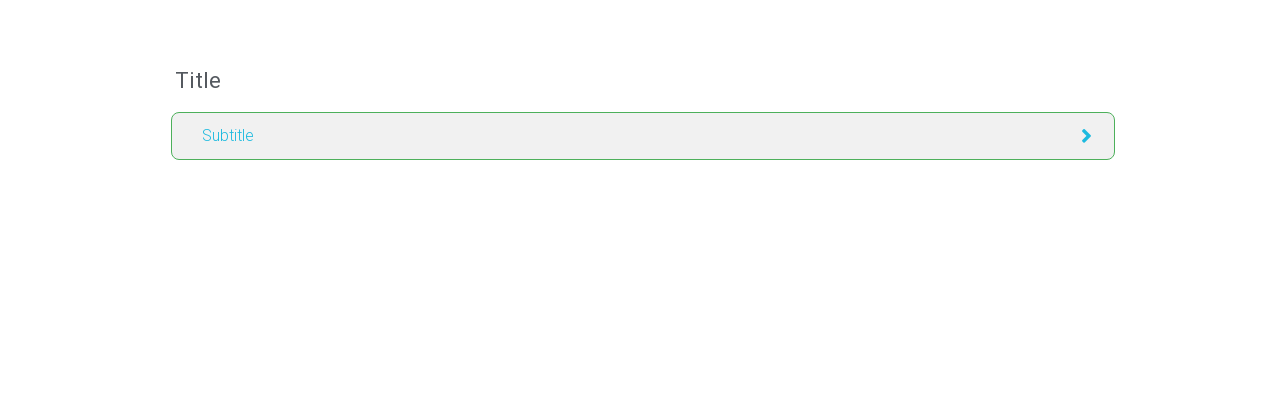

--- FILE ---
content_type: text/html; charset=UTF-8
request_url: https://bank-juno.com/faq-more-ar/
body_size: 13489
content:
<!DOCTYPE html>
<html lang="en-GB">
<head>
	<meta charset="UTF-8">
		<title>FAQ More &#8211; ar &#8211; JUNO</title>
<meta name='robots' content='max-image-preview:large' />
<link rel="alternate" type="application/rss+xml" title="JUNO &raquo; Feed" href="https://bank-juno.com/feed/" />
<link rel="alternate" type="application/rss+xml" title="JUNO &raquo; Comments Feed" href="https://bank-juno.com/comments/feed/" />
<script>
window._wpemojiSettings = {"baseUrl":"https:\/\/s.w.org\/images\/core\/emoji\/15.0.3\/72x72\/","ext":".png","svgUrl":"https:\/\/s.w.org\/images\/core\/emoji\/15.0.3\/svg\/","svgExt":".svg","source":{"concatemoji":"https:\/\/bank-juno.com\/wp-includes\/js\/wp-emoji-release.min.js?ver=6.5.3"}};
/*! This file is auto-generated */
!function(i,n){var o,s,e;function c(e){try{var t={supportTests:e,timestamp:(new Date).valueOf()};sessionStorage.setItem(o,JSON.stringify(t))}catch(e){}}function p(e,t,n){e.clearRect(0,0,e.canvas.width,e.canvas.height),e.fillText(t,0,0);var t=new Uint32Array(e.getImageData(0,0,e.canvas.width,e.canvas.height).data),r=(e.clearRect(0,0,e.canvas.width,e.canvas.height),e.fillText(n,0,0),new Uint32Array(e.getImageData(0,0,e.canvas.width,e.canvas.height).data));return t.every(function(e,t){return e===r[t]})}function u(e,t,n){switch(t){case"flag":return n(e,"\ud83c\udff3\ufe0f\u200d\u26a7\ufe0f","\ud83c\udff3\ufe0f\u200b\u26a7\ufe0f")?!1:!n(e,"\ud83c\uddfa\ud83c\uddf3","\ud83c\uddfa\u200b\ud83c\uddf3")&&!n(e,"\ud83c\udff4\udb40\udc67\udb40\udc62\udb40\udc65\udb40\udc6e\udb40\udc67\udb40\udc7f","\ud83c\udff4\u200b\udb40\udc67\u200b\udb40\udc62\u200b\udb40\udc65\u200b\udb40\udc6e\u200b\udb40\udc67\u200b\udb40\udc7f");case"emoji":return!n(e,"\ud83d\udc26\u200d\u2b1b","\ud83d\udc26\u200b\u2b1b")}return!1}function f(e,t,n){var r="undefined"!=typeof WorkerGlobalScope&&self instanceof WorkerGlobalScope?new OffscreenCanvas(300,150):i.createElement("canvas"),a=r.getContext("2d",{willReadFrequently:!0}),o=(a.textBaseline="top",a.font="600 32px Arial",{});return e.forEach(function(e){o[e]=t(a,e,n)}),o}function t(e){var t=i.createElement("script");t.src=e,t.defer=!0,i.head.appendChild(t)}"undefined"!=typeof Promise&&(o="wpEmojiSettingsSupports",s=["flag","emoji"],n.supports={everything:!0,everythingExceptFlag:!0},e=new Promise(function(e){i.addEventListener("DOMContentLoaded",e,{once:!0})}),new Promise(function(t){var n=function(){try{var e=JSON.parse(sessionStorage.getItem(o));if("object"==typeof e&&"number"==typeof e.timestamp&&(new Date).valueOf()<e.timestamp+604800&&"object"==typeof e.supportTests)return e.supportTests}catch(e){}return null}();if(!n){if("undefined"!=typeof Worker&&"undefined"!=typeof OffscreenCanvas&&"undefined"!=typeof URL&&URL.createObjectURL&&"undefined"!=typeof Blob)try{var e="postMessage("+f.toString()+"("+[JSON.stringify(s),u.toString(),p.toString()].join(",")+"));",r=new Blob([e],{type:"text/javascript"}),a=new Worker(URL.createObjectURL(r),{name:"wpTestEmojiSupports"});return void(a.onmessage=function(e){c(n=e.data),a.terminate(),t(n)})}catch(e){}c(n=f(s,u,p))}t(n)}).then(function(e){for(var t in e)n.supports[t]=e[t],n.supports.everything=n.supports.everything&&n.supports[t],"flag"!==t&&(n.supports.everythingExceptFlag=n.supports.everythingExceptFlag&&n.supports[t]);n.supports.everythingExceptFlag=n.supports.everythingExceptFlag&&!n.supports.flag,n.DOMReady=!1,n.readyCallback=function(){n.DOMReady=!0}}).then(function(){return e}).then(function(){var e;n.supports.everything||(n.readyCallback(),(e=n.source||{}).concatemoji?t(e.concatemoji):e.wpemoji&&e.twemoji&&(t(e.twemoji),t(e.wpemoji)))}))}((window,document),window._wpemojiSettings);
</script>
<link rel='stylesheet' id='premium-addons-css' href='https://bank-juno.com/wp-content/plugins/premium-addons-for-elementor/assets/frontend/min-css/premium-addons.min.css?ver=4.10.31' media='all' />
<style id='wp-emoji-styles-inline-css'>

	img.wp-smiley, img.emoji {
		display: inline !important;
		border: none !important;
		box-shadow: none !important;
		height: 1em !important;
		width: 1em !important;
		margin: 0 0.07em !important;
		vertical-align: -0.1em !important;
		background: none !important;
		padding: 0 !important;
	}
</style>
<style id='classic-theme-styles-inline-css'>
/*! This file is auto-generated */
.wp-block-button__link{color:#fff;background-color:#32373c;border-radius:9999px;box-shadow:none;text-decoration:none;padding:calc(.667em + 2px) calc(1.333em + 2px);font-size:1.125em}.wp-block-file__button{background:#32373c;color:#fff;text-decoration:none}
</style>
<style id='global-styles-inline-css'>
body{--wp--preset--color--black: #000000;--wp--preset--color--cyan-bluish-gray: #abb8c3;--wp--preset--color--white: #ffffff;--wp--preset--color--pale-pink: #f78da7;--wp--preset--color--vivid-red: #cf2e2e;--wp--preset--color--luminous-vivid-orange: #ff6900;--wp--preset--color--luminous-vivid-amber: #fcb900;--wp--preset--color--light-green-cyan: #7bdcb5;--wp--preset--color--vivid-green-cyan: #00d084;--wp--preset--color--pale-cyan-blue: #8ed1fc;--wp--preset--color--vivid-cyan-blue: #0693e3;--wp--preset--color--vivid-purple: #9b51e0;--wp--preset--gradient--vivid-cyan-blue-to-vivid-purple: linear-gradient(135deg,rgba(6,147,227,1) 0%,rgb(155,81,224) 100%);--wp--preset--gradient--light-green-cyan-to-vivid-green-cyan: linear-gradient(135deg,rgb(122,220,180) 0%,rgb(0,208,130) 100%);--wp--preset--gradient--luminous-vivid-amber-to-luminous-vivid-orange: linear-gradient(135deg,rgba(252,185,0,1) 0%,rgba(255,105,0,1) 100%);--wp--preset--gradient--luminous-vivid-orange-to-vivid-red: linear-gradient(135deg,rgba(255,105,0,1) 0%,rgb(207,46,46) 100%);--wp--preset--gradient--very-light-gray-to-cyan-bluish-gray: linear-gradient(135deg,rgb(238,238,238) 0%,rgb(169,184,195) 100%);--wp--preset--gradient--cool-to-warm-spectrum: linear-gradient(135deg,rgb(74,234,220) 0%,rgb(151,120,209) 20%,rgb(207,42,186) 40%,rgb(238,44,130) 60%,rgb(251,105,98) 80%,rgb(254,248,76) 100%);--wp--preset--gradient--blush-light-purple: linear-gradient(135deg,rgb(255,206,236) 0%,rgb(152,150,240) 100%);--wp--preset--gradient--blush-bordeaux: linear-gradient(135deg,rgb(254,205,165) 0%,rgb(254,45,45) 50%,rgb(107,0,62) 100%);--wp--preset--gradient--luminous-dusk: linear-gradient(135deg,rgb(255,203,112) 0%,rgb(199,81,192) 50%,rgb(65,88,208) 100%);--wp--preset--gradient--pale-ocean: linear-gradient(135deg,rgb(255,245,203) 0%,rgb(182,227,212) 50%,rgb(51,167,181) 100%);--wp--preset--gradient--electric-grass: linear-gradient(135deg,rgb(202,248,128) 0%,rgb(113,206,126) 100%);--wp--preset--gradient--midnight: linear-gradient(135deg,rgb(2,3,129) 0%,rgb(40,116,252) 100%);--wp--preset--font-size--small: 13px;--wp--preset--font-size--medium: 20px;--wp--preset--font-size--large: 36px;--wp--preset--font-size--x-large: 42px;--wp--preset--spacing--20: 0.44rem;--wp--preset--spacing--30: 0.67rem;--wp--preset--spacing--40: 1rem;--wp--preset--spacing--50: 1.5rem;--wp--preset--spacing--60: 2.25rem;--wp--preset--spacing--70: 3.38rem;--wp--preset--spacing--80: 5.06rem;--wp--preset--shadow--natural: 6px 6px 9px rgba(0, 0, 0, 0.2);--wp--preset--shadow--deep: 12px 12px 50px rgba(0, 0, 0, 0.4);--wp--preset--shadow--sharp: 6px 6px 0px rgba(0, 0, 0, 0.2);--wp--preset--shadow--outlined: 6px 6px 0px -3px rgba(255, 255, 255, 1), 6px 6px rgba(0, 0, 0, 1);--wp--preset--shadow--crisp: 6px 6px 0px rgba(0, 0, 0, 1);}:where(.is-layout-flex){gap: 0.5em;}:where(.is-layout-grid){gap: 0.5em;}body .is-layout-flex{display: flex;}body .is-layout-flex{flex-wrap: wrap;align-items: center;}body .is-layout-flex > *{margin: 0;}body .is-layout-grid{display: grid;}body .is-layout-grid > *{margin: 0;}:where(.wp-block-columns.is-layout-flex){gap: 2em;}:where(.wp-block-columns.is-layout-grid){gap: 2em;}:where(.wp-block-post-template.is-layout-flex){gap: 1.25em;}:where(.wp-block-post-template.is-layout-grid){gap: 1.25em;}.has-black-color{color: var(--wp--preset--color--black) !important;}.has-cyan-bluish-gray-color{color: var(--wp--preset--color--cyan-bluish-gray) !important;}.has-white-color{color: var(--wp--preset--color--white) !important;}.has-pale-pink-color{color: var(--wp--preset--color--pale-pink) !important;}.has-vivid-red-color{color: var(--wp--preset--color--vivid-red) !important;}.has-luminous-vivid-orange-color{color: var(--wp--preset--color--luminous-vivid-orange) !important;}.has-luminous-vivid-amber-color{color: var(--wp--preset--color--luminous-vivid-amber) !important;}.has-light-green-cyan-color{color: var(--wp--preset--color--light-green-cyan) !important;}.has-vivid-green-cyan-color{color: var(--wp--preset--color--vivid-green-cyan) !important;}.has-pale-cyan-blue-color{color: var(--wp--preset--color--pale-cyan-blue) !important;}.has-vivid-cyan-blue-color{color: var(--wp--preset--color--vivid-cyan-blue) !important;}.has-vivid-purple-color{color: var(--wp--preset--color--vivid-purple) !important;}.has-black-background-color{background-color: var(--wp--preset--color--black) !important;}.has-cyan-bluish-gray-background-color{background-color: var(--wp--preset--color--cyan-bluish-gray) !important;}.has-white-background-color{background-color: var(--wp--preset--color--white) !important;}.has-pale-pink-background-color{background-color: var(--wp--preset--color--pale-pink) !important;}.has-vivid-red-background-color{background-color: var(--wp--preset--color--vivid-red) !important;}.has-luminous-vivid-orange-background-color{background-color: var(--wp--preset--color--luminous-vivid-orange) !important;}.has-luminous-vivid-amber-background-color{background-color: var(--wp--preset--color--luminous-vivid-amber) !important;}.has-light-green-cyan-background-color{background-color: var(--wp--preset--color--light-green-cyan) !important;}.has-vivid-green-cyan-background-color{background-color: var(--wp--preset--color--vivid-green-cyan) !important;}.has-pale-cyan-blue-background-color{background-color: var(--wp--preset--color--pale-cyan-blue) !important;}.has-vivid-cyan-blue-background-color{background-color: var(--wp--preset--color--vivid-cyan-blue) !important;}.has-vivid-purple-background-color{background-color: var(--wp--preset--color--vivid-purple) !important;}.has-black-border-color{border-color: var(--wp--preset--color--black) !important;}.has-cyan-bluish-gray-border-color{border-color: var(--wp--preset--color--cyan-bluish-gray) !important;}.has-white-border-color{border-color: var(--wp--preset--color--white) !important;}.has-pale-pink-border-color{border-color: var(--wp--preset--color--pale-pink) !important;}.has-vivid-red-border-color{border-color: var(--wp--preset--color--vivid-red) !important;}.has-luminous-vivid-orange-border-color{border-color: var(--wp--preset--color--luminous-vivid-orange) !important;}.has-luminous-vivid-amber-border-color{border-color: var(--wp--preset--color--luminous-vivid-amber) !important;}.has-light-green-cyan-border-color{border-color: var(--wp--preset--color--light-green-cyan) !important;}.has-vivid-green-cyan-border-color{border-color: var(--wp--preset--color--vivid-green-cyan) !important;}.has-pale-cyan-blue-border-color{border-color: var(--wp--preset--color--pale-cyan-blue) !important;}.has-vivid-cyan-blue-border-color{border-color: var(--wp--preset--color--vivid-cyan-blue) !important;}.has-vivid-purple-border-color{border-color: var(--wp--preset--color--vivid-purple) !important;}.has-vivid-cyan-blue-to-vivid-purple-gradient-background{background: var(--wp--preset--gradient--vivid-cyan-blue-to-vivid-purple) !important;}.has-light-green-cyan-to-vivid-green-cyan-gradient-background{background: var(--wp--preset--gradient--light-green-cyan-to-vivid-green-cyan) !important;}.has-luminous-vivid-amber-to-luminous-vivid-orange-gradient-background{background: var(--wp--preset--gradient--luminous-vivid-amber-to-luminous-vivid-orange) !important;}.has-luminous-vivid-orange-to-vivid-red-gradient-background{background: var(--wp--preset--gradient--luminous-vivid-orange-to-vivid-red) !important;}.has-very-light-gray-to-cyan-bluish-gray-gradient-background{background: var(--wp--preset--gradient--very-light-gray-to-cyan-bluish-gray) !important;}.has-cool-to-warm-spectrum-gradient-background{background: var(--wp--preset--gradient--cool-to-warm-spectrum) !important;}.has-blush-light-purple-gradient-background{background: var(--wp--preset--gradient--blush-light-purple) !important;}.has-blush-bordeaux-gradient-background{background: var(--wp--preset--gradient--blush-bordeaux) !important;}.has-luminous-dusk-gradient-background{background: var(--wp--preset--gradient--luminous-dusk) !important;}.has-pale-ocean-gradient-background{background: var(--wp--preset--gradient--pale-ocean) !important;}.has-electric-grass-gradient-background{background: var(--wp--preset--gradient--electric-grass) !important;}.has-midnight-gradient-background{background: var(--wp--preset--gradient--midnight) !important;}.has-small-font-size{font-size: var(--wp--preset--font-size--small) !important;}.has-medium-font-size{font-size: var(--wp--preset--font-size--medium) !important;}.has-large-font-size{font-size: var(--wp--preset--font-size--large) !important;}.has-x-large-font-size{font-size: var(--wp--preset--font-size--x-large) !important;}
.wp-block-navigation a:where(:not(.wp-element-button)){color: inherit;}
:where(.wp-block-post-template.is-layout-flex){gap: 1.25em;}:where(.wp-block-post-template.is-layout-grid){gap: 1.25em;}
:where(.wp-block-columns.is-layout-flex){gap: 2em;}:where(.wp-block-columns.is-layout-grid){gap: 2em;}
.wp-block-pullquote{font-size: 1.5em;line-height: 1.6;}
</style>
<link rel='stylesheet' id='buttons-css' href='https://bank-juno.com/wp-includes/css/buttons.min.css?ver=6.5.3' media='all' />
<link rel='stylesheet' id='dashicons-css' href='https://bank-juno.com/wp-includes/css/dashicons.min.css?ver=6.5.3' media='all' />
<link rel='stylesheet' id='editor-buttons-css' href='https://bank-juno.com/wp-includes/css/editor.min.css?ver=6.5.3' media='all' />
<link rel='stylesheet' id='wpsc-framework-css' href='https://bank-juno.com/wp-content/plugins/supportcandy/framework/style.css?ver=3.3.3' media='all' />
<link rel='stylesheet' id='wpsc-select2-css' href='https://bank-juno.com/wp-content/plugins/supportcandy/asset/css/select2.css?ver=3.3.3' media='all' />
<link rel='stylesheet' id='gpopover-css' href='https://bank-juno.com/wp-content/plugins/supportcandy/asset/libs/gpopover/jquery.gpopover.css?ver=3.3.3' media='all' />
<link rel='stylesheet' id='flatpickr-css-css' href='https://bank-juno.com/wp-content/plugins/supportcandy/asset/libs/flatpickr/flatpickr.min.css?ver=3.3.3' media='all' />
<link rel='stylesheet' id='fullcalendar-css' href='https://bank-juno.com/wp-content/plugins/supportcandy/asset/libs/fullcalendar/lib/main.min.css?ver=3.3.3' media='all' />
<link rel='stylesheet' id='datatables-css' href='https://bank-juno.com/wp-content/plugins/supportcandy/asset/libs/DataTables/datatables.min.css?ver=3.3.3' media='all' />
<link rel='stylesheet' id='hello-elementor-css' href='https://bank-juno.com/wp-content/themes/hello-elementor/style.min.css?ver=3.0.1' media='all' />
<link rel='stylesheet' id='hello-elementor-theme-style-css' href='https://bank-juno.com/wp-content/themes/hello-elementor/theme.min.css?ver=3.0.1' media='all' />
<link rel='stylesheet' id='hello-elementor-header-footer-css' href='https://bank-juno.com/wp-content/themes/hello-elementor/header-footer.min.css?ver=3.0.1' media='all' />
<link rel='stylesheet' id='elementor-frontend-css' href='https://bank-juno.com/wp-content/plugins/elementor/assets/css/frontend.min.css?ver=3.21.3' media='all' />
<link rel='stylesheet' id='eael-general-css' href='https://bank-juno.com/wp-content/plugins/essential-addons-for-elementor-lite/assets/front-end/css/view/general.min.css?ver=5.9.17' media='all' />
<link rel='stylesheet' id='eael-1489-css' href='https://bank-juno.com/wp-content/uploads/essential-addons-elementor/eael-1489.css?ver=1597159607' media='all' />
<link rel='stylesheet' id='elementor-icons-css' href='https://bank-juno.com/wp-content/plugins/elementor/assets/lib/eicons/css/elementor-icons.min.css?ver=5.29.0' media='all' />
<link rel='stylesheet' id='swiper-css' href='https://bank-juno.com/wp-content/plugins/elementor/assets/lib/swiper/v8/css/swiper.min.css?ver=8.4.5' media='all' />
<link rel='stylesheet' id='elementor-post-8-css' href='https://bank-juno.com/wp-content/uploads/elementor/css/post-8.css?ver=1714377179' media='all' />
<link rel='stylesheet' id='powerpack-frontend-css' href='https://bank-juno.com/wp-content/plugins/powerpack-lite-for-elementor/assets/css/min/frontend.min.css?ver=2.7.19' media='all' />
<link rel='stylesheet' id='elementor-pro-css' href='https://bank-juno.com/wp-content/plugins/elementor-pro/assets/css/frontend.min.css?ver=3.21.1' media='all' />
<link rel='stylesheet' id='elementor-global-css' href='https://bank-juno.com/wp-content/uploads/elementor/css/global.css?ver=1714377178' media='all' />
<link rel='stylesheet' id='elementor-post-1489-css' href='https://bank-juno.com/wp-content/uploads/elementor/css/post-1489.css?ver=1714744217' media='all' />
<link rel='stylesheet' id='google-fonts-1-css' href='https://fonts.googleapis.com/css?family=Roboto%3A100%2C100italic%2C200%2C200italic%2C300%2C300italic%2C400%2C400italic%2C500%2C500italic%2C600%2C600italic%2C700%2C700italic%2C800%2C800italic%2C900%2C900italic%7CRoboto+Slab%3A100%2C100italic%2C200%2C200italic%2C300%2C300italic%2C400%2C400italic%2C500%2C500italic%2C600%2C600italic%2C700%2C700italic%2C800%2C800italic%2C900%2C900italic&#038;display=auto&#038;ver=6.5.3' media='all' />
<link rel='stylesheet' id='elementor-icons-shared-0-css' href='https://bank-juno.com/wp-content/plugins/elementor/assets/lib/font-awesome/css/fontawesome.min.css?ver=5.15.3' media='all' />
<link rel='stylesheet' id='elementor-icons-fa-solid-css' href='https://bank-juno.com/wp-content/plugins/elementor/assets/lib/font-awesome/css/solid.min.css?ver=5.15.3' media='all' />
<link rel="preconnect" href="https://fonts.gstatic.com/" crossorigin><script id="jquery-core-js-extra">
var pp = {"ajax_url":"https:\/\/bank-juno.com\/wp-admin\/admin-ajax.php"};
</script>
<script src="https://bank-juno.com/wp-includes/js/jquery/jquery.min.js?ver=3.7.1" id="jquery-core-js"></script>
<script src="https://bank-juno.com/wp-includes/js/jquery/jquery-migrate.min.js?ver=3.4.1" id="jquery-migrate-js"></script>
<script id="utils-js-extra">
var userSettings = {"url":"\/","uid":"0","time":"1768800740","secure":"1"};
</script>
<script src="https://bank-juno.com/wp-includes/js/utils.min.js?ver=6.5.3" id="utils-js"></script>
<link rel="https://api.w.org/" href="https://bank-juno.com/wp-json/" /><link rel="alternate" type="application/json" href="https://bank-juno.com/wp-json/wp/v2/pages/1489" /><link rel="EditURI" type="application/rsd+xml" title="RSD" href="https://bank-juno.com/xmlrpc.php?rsd" />
<meta name="generator" content="WordPress 6.5.3" />
<link rel="canonical" href="https://bank-juno.com/faq-more-ar/" />
<link rel='shortlink' href='https://bank-juno.com/?p=1489' />
<link rel="alternate" type="application/json+oembed" href="https://bank-juno.com/wp-json/oembed/1.0/embed?url=https%3A%2F%2Fbank-juno.com%2Ffaq-more-ar%2F" />
<link rel="alternate" type="text/xml+oembed" href="https://bank-juno.com/wp-json/oembed/1.0/embed?url=https%3A%2F%2Fbank-juno.com%2Ffaq-more-ar%2F&#038;format=xml" />
<meta name="generator" content="Elementor 3.21.3; features: e_optimized_assets_loading, additional_custom_breakpoints; settings: css_print_method-external, google_font-enabled, font_display-auto">
<link rel="icon" href="https://bank-juno.com/wp-content/uploads/2020/07/cropped-Asset-1Juno-ICON-32x32.png" sizes="32x32" />
<link rel="icon" href="https://bank-juno.com/wp-content/uploads/2020/07/cropped-Asset-1Juno-ICON-192x192.png" sizes="192x192" />
<link rel="apple-touch-icon" href="https://bank-juno.com/wp-content/uploads/2020/07/cropped-Asset-1Juno-ICON-180x180.png" />
<meta name="msapplication-TileImage" content="https://bank-juno.com/wp-content/uploads/2020/07/cropped-Asset-1Juno-ICON-270x270.png" />
	<meta name="viewport" content="width=device-width, initial-scale=1.0, viewport-fit=cover" /></head>
<body class="page-template page-template-elementor_canvas page page-id-1489 wp-custom-logo elementor-default elementor-template-canvas elementor-kit-8 elementor-page elementor-page-1489 elementor-page-1214">
			<div data-elementor-type="wp-page" data-elementor-id="1489" class="elementor elementor-1489" data-elementor-post-type="page">
						<section class="elementor-section elementor-top-section elementor-element elementor-element-3771e01 elementor-section-boxed elementor-section-height-default elementor-section-height-default" data-id="3771e01" data-element_type="section" data-settings="{&quot;background_background&quot;:&quot;classic&quot;,&quot;background_motion_fx_motion_fx_scrolling&quot;:&quot;yes&quot;,&quot;background_motion_fx_translateY_effect&quot;:&quot;yes&quot;,&quot;background_motion_fx_translateY_speed&quot;:{&quot;unit&quot;:&quot;px&quot;,&quot;size&quot;:4,&quot;sizes&quot;:[]},&quot;background_motion_fx_translateY_affectedRange&quot;:{&quot;unit&quot;:&quot;%&quot;,&quot;size&quot;:&quot;&quot;,&quot;sizes&quot;:{&quot;start&quot;:0,&quot;end&quot;:100}},&quot;background_motion_fx_devices&quot;:[&quot;desktop&quot;,&quot;tablet&quot;,&quot;mobile&quot;]}">
						<div class="elementor-container elementor-column-gap-default">
					<div class="elementor-column elementor-col-100 elementor-top-column elementor-element elementor-element-7acfdfb" data-id="7acfdfb" data-element_type="column">
			<div class="elementor-widget-wrap elementor-element-populated">
						<section class="elementor-section elementor-inner-section elementor-element elementor-element-2cf44f0 elementor-section-boxed elementor-section-height-default elementor-section-height-default" data-id="2cf44f0" data-element_type="section">
						<div class="elementor-container elementor-column-gap-default">
					<div class="elementor-column elementor-col-100 elementor-inner-column elementor-element elementor-element-8dca91e" data-id="8dca91e" data-element_type="column">
			<div class="elementor-widget-wrap elementor-element-populated">
						<div class="elementor-element elementor-element-e6c2c7a elementor-widget elementor-widget-heading" data-id="e6c2c7a" data-element_type="widget" data-widget_type="heading.default">
				<div class="elementor-widget-container">
			<h2 class="elementor-heading-title elementor-size-default">Title</h2>		</div>
				</div>
					</div>
		</div>
					</div>
		</section>
				<div class="elementor-element elementor-element-533f5e0 elementor-widget elementor-widget-eael-adv-accordion" data-id="533f5e0" data-element_type="widget" data-widget_type="eael-adv-accordion.default">
				<div class="elementor-widget-container">
			        <div class="eael-adv-accordion" id="eael-adv-accordion-533f5e0" data-scroll-on-click="no" data-scroll-speed="300" data-accordion-id="533f5e0" data-accordion-type="accordion" data-toogle-speed="300">
    <div class="eael-accordion-list">
                <div id="subtitle" class="elementor-tab-title eael-accordion-header" tabindex="0" data-tab="1" aria-controls="elementor-tab-content-8721"><span class="eael-accordion-tab-title">Subtitle</span><i aria-hidden="true" class="fa-toggle fas fa-angle-right"></i></div><div id="elementor-tab-content-8721" class="eael-accordion-content clearfix" data-tab="1" aria-labelledby="subtitle"><p>Text</p></div>
                </div></div>		</div>
				</div>
					</div>
		</div>
					</div>
		</section>
				</div>
					<!-- Modal Pop-up -->
			<div class="wpsc-modal" style="display:none">
				<div class="overlay"></div>
				<div class="loader">
					<img 
						src="https://bank-juno.com/wp-content/plugins/supportcandy/asset/images/loader-white.gif" 
						alt="Loading...">
				</div>
				<div class="inner-container">
					<div class="modal">
						<div class="wpsc-modal-header"></div>
						<div class="wpsc-modal-body"></div>
						<div class="wpsc-modal-footer"></div>
					</div>
				</div>
			</div>
						<script type="text/javascript">

				// Register functions to call for responsive behaviour changes
				function wpsc_apply_responsive_styles(){

					wpsc_close_humbargar();
					wpsc_el_reset_visible();
					wpsc_el_reset_hidden();
									}

				// Register functions to call on document ready
				function wpsc_document_ready() {
									}

				// after ticket reply
				function wpsc_after_ticket_reply(ticket_id) {
									}

				// after close ticket
				function wpsc_after_close_ticket(ticket_id) {
									}

				// after change create as
				function wpsc_after_change_create_as() {
					wpsc_get_create_as_customer_fields('852dd787a0');
									}
			</script>
						<style type="text/css">
				.wpsc-modal .overlay,
				.wpsc-humbargar-overlay {
					z-index: 900000000;
				}
				.wpsc-modal .loader,
				.wpsc-modal .inner-container,
				.wpsc-humbargar-menu {
					z-index: 900000001;
				}
				.select2-container--open {
					z-index: 900000002;
				}
				.wpsc-header {
					background-color: #313042 !important;
				}
				.wpsc-menu-list {
					color: #fff;
				}
				.wpsc-shortcode-container {
					background-color: #fff !important;
					border: 1px solid #313042 !important;
					color: #2c3e50;
				} 
				.wpsc-humbargar, 
				.wpsc-humbargar-title {
					color: #fff !important;
				}
				.wpsc-humbargar-overlay {
					z-index: 900000000;
				}
				.wpsc-humbargar-menu {
					z-index: 900000001;
					background-color: #fff !important;
				}
				.wpsc-humbargar-menu-item:hover, 
				.wpsc-humbargar-menu-item.active,
				.wpsc-setting-nav:hover,
				.wpsc-setting-nav.active {
					background-color: #313042 !important;
				}

				/* Ticket list */
				.wpsc-search input {
					color: #8a8a8a !important;
				}
				.wpsc-ticket-list-tbl th {
					background-color: #2c3e50;
					color: #fff;
				}
				.wpsc-ticket-list-tbl tr:nth-child(even){
					background-color: #f2f2f2;
					color: #2c3e50;
				}
				.wpsc-ticket-list-tbl tr:nth-child(odd){
					background-color: #fff;
					color: #2c3e50;
				}
				.wpsc-ticket-list-tbl tbody tr:hover {
					background-color: #dfe4ea;
					color: #2c3e50;
				}

				/* Individual Ticket */
				.wpsc-thread.reply,
				.wpsc-thread.reply h2 {
					color: #2c3e50;
				}
				.wpsc-thread.reply .thread-time,
				.wpsc-thread.reply .wpsc-thread-logs {
					color: #777777;
				}
				.wpsc-thread.reply .actions {
					color: #777777;
				}
				.wpsc-thread.note,
				.wpsc-thread.note h2 {
					color: #8e6600;
				}
				.wpsc-thread.note .email-address,
				.wpsc-thread.note .thread-time,
				.wpsc-thread.note .wpsc-thread-logs {
					color: #8e8d45;
				}
				.wpsc-thread.note .actions {
					color: #8e8d45;
				}
				.wpsc-thread.log .thread-body {
					color: #2c3e50;
				}
				.wpsc-widget-header {
					background-color: #fff8e5;
					color: #ff8f2b;
				}
				.wpsc-widget-header h2 {
					color: #ff8f2b;
				}
				.wpsc-widget-body {
					background-color: #f9f9f9;
					color: #2c3e50;
				}
				.wpsc-widget-body .info-list-item .info-label, .wpsc-lg-label  {
					color: #777;
				}
				.wpsc-popover-menu > .wpsc-reply-close {
					background-color: #fff;
					color: #707070;
				}

				/* Input fields */
				#wpsc-container input[type=text]:focus,
				#wpsc-container input[type=text],
				#wpsc-container input[type=password]:focus,
				#wpsc-container input[type=password],
				.wpsc-modal input[type=text]:focus,
				.wpsc-modal input[type=text],
				.wpsc-modal input[type=password]:focus,
				.wpsc-modal input[type=password],
				#wpsc-container select,
				#wpsc-container select:focus,
				.wpsc-modal select,
				.wpsc-modal select:focus,
				#wpsc-container textarea,
				#wpsc-container textarea:focus,
				.wpsc-modal textarea,
				.wpsc-modal textarea:focus,
				#wpsc-container .checkbox-container label:before,
				.wpsc-modal .checkbox-container label:before,
				#wpsc-container .radio-container label:before,
				.wpsc-modal .radio-container label:before {
					border: 1px solid #8a8a8a !important;
					color: #000 !important;
				}

				/* Buttons */
				.wpsc-button.primary {
					border: 1px solid #313042 !important;
					background-color: #313042 !important;
					color: #fff !important;
				}

				.wpsc-button.secondary {
					border: 1px solid #313042 !important;
					background-color: #fff !important;
					color: #313042 !important;
				}

				/* Links */
				.wpsc-link {
					color: #2271b1;
				}

				/* Modal popup */
				.wpsc-modal-header {
					background-color: #fff8e5;
					color: #ff8f2b;
				}
				.wpsc-modal-body {
					background-color: #fff;
					color: #2c3e50;
				}
				.wpsc-modal-footer {
					background-color: #fff;
				}
				.wpsc-modal-body .info-label {
					color: #777;
				}

				/* Misc */
				.wpsc-section-header,
				.wpsc-it-subject-container h2 {
					color: #2c3e50;
				}
				.wpsc-popover-menu-item:hover,
				.wpsc-ap-nav.active,
				.wpsc-ap-nav:hover,
				.wpsc-popover-menu > .wpsc-reply-close:hover {
					background-color: #313042;
				}

				/* Agent Collision */
				.wpsc-ac-agent {
					color: #2c3e50;
					background-color: #e6e6e6;
				}

				/* Ticket tags */
				.wpsc-add-ticket-tag {
					position: relative;
					display: flex;
					align-items: center;
					justify-content: center;
					width: 25px;
					height: 25px;
					color: #fff !important;
					background-color: #313042 !important;
					border: 1px solid #313042 !important;
					outline: none;
					border-radius: 5px;
					cursor: pointer;
					margin: 0px 0px 0px 3px;
					padding: 5px;
					box-sizing: border-box;
				}

				.wpsc-close-ticket-tag {
					position: relative;
					display: flex;
					align-items: center;
					justify-content: center;
					width: 25px;
					height: 25px;
					color: #313042 !important;
					background-color: #fff !important;
					border: 1px solid #313042 !important;
					outline: none;
					border-radius: 5px;
					cursor: pointer;
					margin: 0px 0px 0px 3px;
					padding: 5px;
					box-sizing: border-box;
				}

				.wpsc-ticket-tags-action {
					display: flex;
					margin: 5px 0px 10px 0px;
					flex-direction: row-reverse;
				}

				/* User profile starts */
				.wpsc-up-tab > .active {
					border-top: 3px solid #313042 !important;
				}
				/* User profile ends */
			</style>
						<script>
							</script>
			<style>
							</style>
			<link rel='stylesheet' id='font-awesome-5-all-css' href='https://bank-juno.com/wp-content/plugins/elementor/assets/lib/font-awesome/css/all.min.css?ver=4.10.31' media='all' />
<link rel='stylesheet' id='font-awesome-4-shim-css' href='https://bank-juno.com/wp-content/plugins/elementor/assets/lib/font-awesome/css/v4-shims.min.css?ver=5.9.17' media='all' />
<script src="https://bank-juno.com/wp-includes/js/jquery/ui/core.min.js?ver=1.13.2" id="jquery-ui-core-js"></script>
<script src="https://bank-juno.com/wp-admin/js/editor.min.js?ver=6.5.3" id="editor-js"></script>
<script id="editor-js-after">
window.wp.oldEditor = window.wp.editor;
</script>
<script id="quicktags-js-extra">
var quicktagsL10n = {"closeAllOpenTags":"Close all open tags","closeTags":"close tags","enterURL":"Enter the URL","enterImageURL":"Enter the URL of the image","enterImageDescription":"Enter a description of the image","textdirection":"text direction","toggleTextdirection":"Toggle Editor Text Direction","dfw":"Distraction-free writing mode","strong":"Bold","strongClose":"Close bold tag","em":"Italic","emClose":"Close italic tag","link":"Insert link","blockquote":"Blockquote","blockquoteClose":"Close blockquote tag","del":"Deleted text (strikethrough)","delClose":"Close deleted text tag","ins":"Inserted text","insClose":"Close inserted text tag","image":"Insert image","ul":"Bulleted list","ulClose":"Close bulleted list tag","ol":"Numbered list","olClose":"Close numbered list tag","li":"List item","liClose":"Close list item tag","code":"Code","codeClose":"Close code tag","more":"Insert Read More tag"};
</script>
<script src="https://bank-juno.com/wp-includes/js/quicktags.min.js?ver=6.5.3" id="quicktags-js"></script>
<script src="https://bank-juno.com/wp-includes/js/hoverIntent.min.js?ver=1.10.2" id="hoverIntent-js"></script>
<script src="https://bank-juno.com/wp-includes/js/dist/vendor/wp-polyfill-inert.min.js?ver=3.1.2" id="wp-polyfill-inert-js"></script>
<script src="https://bank-juno.com/wp-includes/js/dist/vendor/regenerator-runtime.min.js?ver=0.14.0" id="regenerator-runtime-js"></script>
<script src="https://bank-juno.com/wp-includes/js/dist/vendor/wp-polyfill.min.js?ver=3.15.0" id="wp-polyfill-js"></script>
<script src="https://bank-juno.com/wp-includes/js/dist/hooks.min.js?ver=2810c76e705dd1a53b18" id="wp-hooks-js"></script>
<script src="https://bank-juno.com/wp-includes/js/dist/i18n.min.js?ver=5e580eb46a90c2b997e6" id="wp-i18n-js"></script>
<script id="wp-i18n-js-after">
wp.i18n.setLocaleData( { 'text direction\u0004ltr': [ 'ltr' ] } );
</script>
<script id="common-js-translations">
( function( domain, translations ) {
	var localeData = translations.locale_data[ domain ] || translations.locale_data.messages;
	localeData[""].domain = domain;
	wp.i18n.setLocaleData( localeData, domain );
} )( "default", {"translation-revision-date":"2024-05-02 19:22:48+0000","generator":"GlotPress\/4.0.1","domain":"messages","locale_data":{"messages":{"":{"domain":"messages","plural-forms":"nplurals=2; plural=n != 1;","lang":"en_GB"},"%1$s is deprecated since version %2$s with no alternative available.":["%1$s is deprecated since version %2$s with no alternative available."],"%1$s is deprecated since version %2$s! Use %3$s instead.":["%1$s is deprecated since version %2$s! Use %3$s instead."],"Expand Main menu":["Expand Main menu"],"Dismiss this notice.":["Dismiss this notice."],"You are about to permanently delete these items from your site.\nThis action cannot be undone.\n'Cancel' to stop, 'OK' to delete.":["You are about to permanently delete these items from your site.\nThis action cannot be undone.\n'Cancel' to stop, 'OK' to delete."],"Collapse Main menu":["Collapse Main menu"]}},"comment":{"reference":"wp-admin\/js\/common.js"}} );
</script>
<script src="https://bank-juno.com/wp-admin/js/common.min.js?ver=6.5.3" id="common-js"></script>
<script src="https://bank-juno.com/wp-includes/js/dist/dom-ready.min.js?ver=f77871ff7694fffea381" id="wp-dom-ready-js"></script>
<script id="wp-a11y-js-translations">
( function( domain, translations ) {
	var localeData = translations.locale_data[ domain ] || translations.locale_data.messages;
	localeData[""].domain = domain;
	wp.i18n.setLocaleData( localeData, domain );
} )( "default", {"translation-revision-date":"2024-04-09 12:18:08+0000","generator":"GlotPress\/4.0.1","domain":"messages","locale_data":{"messages":{"":{"domain":"messages","plural-forms":"nplurals=2; plural=n != 1;","lang":"en_GB"},"Notifications":["Notifications"]}},"comment":{"reference":"wp-includes\/js\/dist\/a11y.js"}} );
</script>
<script src="https://bank-juno.com/wp-includes/js/dist/a11y.min.js?ver=d90eebea464f6c09bfd5" id="wp-a11y-js"></script>
<script id="wplink-js-extra">
var wpLinkL10n = {"title":"Insert\/edit link","update":"Update","save":"Add Link","noTitle":"(no title)","noMatchesFound":"No results found.","linkSelected":"Link selected.","linkInserted":"Link inserted.","minInputLength":"3"};
</script>
<script src="https://bank-juno.com/wp-includes/js/wplink.min.js?ver=6.5.3" id="wplink-js"></script>
<script src="https://bank-juno.com/wp-includes/js/jquery/ui/menu.min.js?ver=1.13.2" id="jquery-ui-menu-js"></script>
<script src="https://bank-juno.com/wp-includes/js/jquery/ui/autocomplete.min.js?ver=1.13.2" id="jquery-ui-autocomplete-js"></script>
<script id="thickbox-js-extra">
var thickboxL10n = {"next":"Next >","prev":"< Prev","image":"Image","of":"of","close":"Close","noiframes":"This feature requires inline frames. You have iframes disabled or your browser does not support them.","loadingAnimation":"https:\/\/bank-juno.com\/wp-includes\/js\/thickbox\/loadingAnimation.gif"};
</script>
<script src="https://bank-juno.com/wp-includes/js/thickbox/thickbox.js?ver=3.1-20121105" id="thickbox-js"></script>
<script src="https://bank-juno.com/wp-includes/js/underscore.min.js?ver=1.13.4" id="underscore-js"></script>
<script src="https://bank-juno.com/wp-includes/js/shortcode.min.js?ver=6.5.3" id="shortcode-js"></script>
<script src="https://bank-juno.com/wp-admin/js/media-upload.min.js?ver=6.5.3" id="media-upload-js"></script>
<script src="https://bank-juno.com/wp-includes/js/jquery/ui/effect.min.js?ver=1.13.2" id="jquery-effects-core-js"></script>
<script src="https://bank-juno.com/wp-includes/js/jquery/ui/effect-slide.min.js?ver=1.13.2" id="jquery-effects-slide-js"></script>
<script src="https://bank-juno.com/wp-includes/js/jquery/ui/mouse.min.js?ver=1.13.2" id="jquery-ui-mouse-js"></script>
<script src="https://bank-juno.com/wp-includes/js/jquery/ui/sortable.min.js?ver=1.13.2" id="jquery-ui-sortable-js"></script>
<script id="wpsc-framework-js-extra">
var supportcandy = {"ajax_url":"https:\/\/bank-juno.com\/wp-admin\/admin-ajax.php","urls":{"support":"https:\/\/bank-juno.com\/support\/","open_ticket":""},"plugin_url":"https:\/\/bank-juno.com\/wp-content\/plugins\/supportcandy\/","version":"3.3.3","loader_html":"\t\t\t<div class=\"wpsc-loader\">\n\t\t\t\t<img src=\"https:\/\/bank-juno.com\/wp-content\/plugins\/supportcandy\/asset\/images\/loader.gif\" alt=\"Loading...\" \/>\n\t\t\t<\/div>\n\t\t\t","inline_loader":"\t\t\t<img class=\"wpsc-inline-loader\" src=\"https:\/\/bank-juno.com\/wp-content\/plugins\/supportcandy\/asset\/images\/loader.gif\" alt=\"Loading...\" \/>\n\t\t\t","is_frontend":"1","is_reload":"1","reply_form_position":"top","allowed_file_extensions":["jpg","jpeg","png","gif","pdf","doc","docx","ppt","pptx","pps","ppsx","odt","xls","xlsx","mp3","m4a","ogg","wav","mp4","m4v","mov","wmv","avi","mpg","ogv","3gp","3g2","zip","eml"],"nonce":"85d1d58565","translations":{"req_fields_error":"Required fields can not be empty!","datatables":{"emptyTable":"No Records","zeroRecords":"No Records","info":"Showing _START_ to _END_ of _TOTAL_ records","infoEmpty":"","loadingRecords":"","processing":"","infoFiltered":"","search":"Search:","paginate":{"first":"First","previous":"Previous","next":"Next","last":"Last"}},"please_wait":"Please wait...","req_fields_missing":"Required fields missing!","confirm":"Are you sure?","something_wrong":"Something went wrong!","view_more":"View more!","view_less":"View less!","warning_message":"There is unposted text in the reply area. Are you sure you want to discard and proceed?","incorrect_login":"Incorrect username or password!","incorrect_password":"Incorrect password!","unsername_unavailable":"Username is already taken!","incorrect_email":"Incorrect email address!","copy_url":"Ticket URL copied!","invalidEmail":"Invalid email address!","customer_delete_warn":"Deleting a customer will permanently remove all associated customer information and tickets!","req_term_cond":"Please accept terms and conditions!","req_gdpr":"Please accept GDPR policy!"},"temp":[],"home_url":"https:\/\/bank-juno.com","humbargar_titles":[],"current_section":""};
</script>
<script src="https://bank-juno.com/wp-content/plugins/supportcandy/framework/scripts.js?ver=3.3.3" id="wpsc-framework-js"></script>
<script src="https://bank-juno.com/wp-content/plugins/supportcandy/asset/js/selectWoo/selectWoo.full.min.js?ver=3.3.3" id="wpsc-selectWoo-js"></script>
<script src="https://bank-juno.com/wp-content/plugins/supportcandy/asset/libs/gpopover/jquery.gpopover.js?ver=3.3.3" id="gpopover-js"></script>
<script src="https://bank-juno.com/wp-content/plugins/supportcandy/asset/libs/jquery-circle-progress/circle-progress.min.js?ver=3.3.3" id="jquery-circle-progress-js"></script>
<script src="https://bank-juno.com/wp-content/plugins/supportcandy/asset/libs/flatpickr/flatpickr.js?ver=3.3.3" id="flatpickr-js-js"></script>
<script src="https://bank-juno.com/wp-content/plugins/supportcandy/asset/libs/fullcalendar/lib/main.min.js?ver=3.3.3" id="fullcalendar-js"></script>
<script src="https://bank-juno.com/wp-content/plugins/supportcandy/asset/libs/fullcalendar/lib/locales-all.min.js?ver=3.3.3" id="fullcalendar-locales-js"></script>
<script src="https://bank-juno.com/wp-content/plugins/supportcandy/asset/libs/DataTables/datatables.min.js?ver=3.3.3" id="datatables-js"></script>
<script src="https://bank-juno.com/wp-content/plugins/supportcandy/asset/libs/chartjs/dist/chart.min.js?ver=3.3.3" id="chartjs-js"></script>
<script id="eael-general-js-extra">
var localize = {"ajaxurl":"https:\/\/bank-juno.com\/wp-admin\/admin-ajax.php","nonce":"d0bcfa0cfd","i18n":{"added":"Added ","compare":"Compare","loading":"Loading..."},"eael_translate_text":{"required_text":"is a required field","invalid_text":"Invalid","billing_text":"Billing","shipping_text":"Shipping","fg_mfp_counter_text":"of"},"page_permalink":"https:\/\/bank-juno.com\/faq-more-ar\/","cart_redirectition":"","cart_page_url":"","el_breakpoints":{"mobile":{"label":"Mobile Portrait","value":767,"default_value":767,"direction":"max","is_enabled":true},"mobile_extra":{"label":"Mobile Landscape","value":880,"default_value":880,"direction":"max","is_enabled":false},"tablet":{"label":"Tablet Portrait","value":1024,"default_value":1024,"direction":"max","is_enabled":true},"tablet_extra":{"label":"Tablet Landscape","value":1200,"default_value":1200,"direction":"max","is_enabled":false},"laptop":{"label":"Laptop","value":1366,"default_value":1366,"direction":"max","is_enabled":false},"widescreen":{"label":"Widescreen","value":2400,"default_value":2400,"direction":"min","is_enabled":false}}};
</script>
<script src="https://bank-juno.com/wp-content/plugins/essential-addons-for-elementor-lite/assets/front-end/js/view/general.min.js?ver=5.9.17" id="eael-general-js"></script>
<script src="https://bank-juno.com/wp-content/uploads/essential-addons-elementor/eael-1489.js?ver=1597159607" id="eael-1489-js"></script>
<script src="https://bank-juno.com/wp-content/plugins/elementor/assets/lib/font-awesome/js/v4-shims.min.js?ver=5.9.17" id="font-awesome-4-shim-js"></script>
<script src="https://bank-juno.com/wp-content/plugins/elementor-pro/assets/js/webpack-pro.runtime.min.js?ver=3.21.1" id="elementor-pro-webpack-runtime-js"></script>
<script src="https://bank-juno.com/wp-content/plugins/elementor/assets/js/webpack.runtime.min.js?ver=3.21.3" id="elementor-webpack-runtime-js"></script>
<script src="https://bank-juno.com/wp-content/plugins/elementor/assets/js/frontend-modules.min.js?ver=3.21.3" id="elementor-frontend-modules-js"></script>
<script id="elementor-pro-frontend-js-before">
var ElementorProFrontendConfig = {"ajaxurl":"https:\/\/bank-juno.com\/wp-admin\/admin-ajax.php","nonce":"8e117f7a72","urls":{"assets":"https:\/\/bank-juno.com\/wp-content\/plugins\/elementor-pro\/assets\/","rest":"https:\/\/bank-juno.com\/wp-json\/"},"shareButtonsNetworks":{"facebook":{"title":"Facebook","has_counter":true},"twitter":{"title":"Twitter"},"linkedin":{"title":"LinkedIn","has_counter":true},"pinterest":{"title":"Pinterest","has_counter":true},"reddit":{"title":"Reddit","has_counter":true},"vk":{"title":"VK","has_counter":true},"odnoklassniki":{"title":"OK","has_counter":true},"tumblr":{"title":"Tumblr"},"digg":{"title":"Digg"},"skype":{"title":"Skype"},"stumbleupon":{"title":"StumbleUpon","has_counter":true},"mix":{"title":"Mix"},"telegram":{"title":"Telegram"},"pocket":{"title":"Pocket","has_counter":true},"xing":{"title":"XING","has_counter":true},"whatsapp":{"title":"WhatsApp"},"email":{"title":"Email"},"print":{"title":"Print"},"x-twitter":{"title":"X"},"threads":{"title":"Threads"}},"facebook_sdk":{"lang":"en_GB","app_id":""},"lottie":{"defaultAnimationUrl":"https:\/\/bank-juno.com\/wp-content\/plugins\/elementor-pro\/modules\/lottie\/assets\/animations\/default.json"}};
</script>
<script src="https://bank-juno.com/wp-content/plugins/elementor-pro/assets/js/frontend.min.js?ver=3.21.1" id="elementor-pro-frontend-js"></script>
<script src="https://bank-juno.com/wp-content/plugins/elementor/assets/lib/waypoints/waypoints.min.js?ver=4.0.2" id="elementor-waypoints-js"></script>
<script id="elementor-frontend-js-before">
var elementorFrontendConfig = {"environmentMode":{"edit":false,"wpPreview":false,"isScriptDebug":false},"i18n":{"shareOnFacebook":"Share on Facebook","shareOnTwitter":"Share on Twitter","pinIt":"Pin it","download":"Download","downloadImage":"Download image","fullscreen":"Fullscreen","zoom":"Zoom","share":"Share","playVideo":"Play Video","previous":"Previous","next":"Next","close":"Close","a11yCarouselWrapperAriaLabel":"Carousel | Horizontal scrolling: Arrow Left & Right","a11yCarouselPrevSlideMessage":"Previous slide","a11yCarouselNextSlideMessage":"Next slide","a11yCarouselFirstSlideMessage":"This is the first slide","a11yCarouselLastSlideMessage":"This is the last slide","a11yCarouselPaginationBulletMessage":"Go to slide"},"is_rtl":false,"breakpoints":{"xs":0,"sm":480,"md":768,"lg":1025,"xl":1440,"xxl":1600},"responsive":{"breakpoints":{"mobile":{"label":"Mobile Portrait","value":767,"default_value":767,"direction":"max","is_enabled":true},"mobile_extra":{"label":"Mobile Landscape","value":880,"default_value":880,"direction":"max","is_enabled":false},"tablet":{"label":"Tablet Portrait","value":1024,"default_value":1024,"direction":"max","is_enabled":true},"tablet_extra":{"label":"Tablet Landscape","value":1200,"default_value":1200,"direction":"max","is_enabled":false},"laptop":{"label":"Laptop","value":1366,"default_value":1366,"direction":"max","is_enabled":false},"widescreen":{"label":"Widescreen","value":2400,"default_value":2400,"direction":"min","is_enabled":false}}},"version":"3.21.3","is_static":false,"experimentalFeatures":{"e_optimized_assets_loading":true,"additional_custom_breakpoints":true,"e_swiper_latest":true,"container_grid":true,"theme_builder_v2":true,"home_screen":true,"ai-layout":true,"landing-pages":true,"form-submissions":true},"urls":{"assets":"https:\/\/bank-juno.com\/wp-content\/plugins\/elementor\/assets\/"},"swiperClass":"swiper","settings":{"page":[],"editorPreferences":[]},"kit":{"active_breakpoints":["viewport_mobile","viewport_tablet"],"global_image_lightbox":"yes","lightbox_enable_counter":"yes","lightbox_enable_fullscreen":"yes","lightbox_enable_zoom":"yes","lightbox_enable_share":"yes","lightbox_title_src":"title","lightbox_description_src":"description"},"post":{"id":1489,"title":"FAQ%20More%20%E2%80%93%20ar%20%E2%80%93%20JUNO","excerpt":"","featuredImage":false}};
</script>
<script src="https://bank-juno.com/wp-content/plugins/elementor/assets/js/frontend.min.js?ver=3.21.3" id="elementor-frontend-js"></script>
<script src="https://bank-juno.com/wp-content/plugins/elementor-pro/assets/js/elements-handlers.min.js?ver=3.21.1" id="pro-elements-handlers-js"></script>
		<script type="text/javascript">
		window.wp = window.wp || {};
		window.wp.editor = window.wp.editor || {};
		window.wp.editor.getDefaultSettings = function() {
			return {
				tinymce: {theme:"modern",skin:"lightgray",language:"en",formats:{alignleft: [{selector: "p,h1,h2,h3,h4,h5,h6,td,th,div,ul,ol,li", styles: {textAlign:"left"}},{selector: "img,table,dl.wp-caption", classes: "alignleft"}],aligncenter: [{selector: "p,h1,h2,h3,h4,h5,h6,td,th,div,ul,ol,li", styles: {textAlign:"center"}},{selector: "img,table,dl.wp-caption", classes: "aligncenter"}],alignright: [{selector: "p,h1,h2,h3,h4,h5,h6,td,th,div,ul,ol,li", styles: {textAlign:"right"}},{selector: "img,table,dl.wp-caption", classes: "alignright"}],strikethrough: {inline: "del"}},relative_urls:false,remove_script_host:false,convert_urls:false,browser_spellcheck:true,fix_list_elements:true,entities:"38,amp,60,lt,62,gt",entity_encoding:"raw",keep_styles:false,cache_suffix:"wp-mce-49110-20201110",resize:"vertical",menubar:false,branding:false,preview_styles:"font-family font-size font-weight font-style text-decoration text-transform",end_container_on_empty_block:true,wpeditimage_html5_captions:true,wp_lang_attr:"en-GB",wp_keep_scroll_position:false,wp_shortcut_labels:{"Heading 1":"access1","Heading 2":"access2","Heading 3":"access3","Heading 4":"access4","Heading 5":"access5","Heading 6":"access6","Paragraph":"access7","Blockquote":"accessQ","Underline":"metaU","Strikethrough":"accessD","Bold":"metaB","Italic":"metaI","Code":"accessX","Align center":"accessC","Align right":"accessR","Align left":"accessL","Justify":"accessJ","Cut":"metaX","Copy":"metaC","Paste":"metaV","Select all":"metaA","Undo":"metaZ","Redo":"metaY","Bullet list":"accessU","Numbered list":"accessO","Insert\/edit image":"accessM","Insert\/edit link":"metaK","Remove link":"accessS","Toolbar Toggle":"accessZ","Insert Read More tag":"accessT","Insert Page Break tag":"accessP","Distraction-free writing mode":"accessW","Add Media":"accessM","Keyboard Shortcuts":"accessH"},content_css:"https://bank-juno.com/wp-includes/css/dashicons.min.css?ver=6.5.3,https://bank-juno.com/wp-includes/js/tinymce/skins/wordpress/wp-content.css?ver=6.5.3",toolbar1:"bold,italic,bullist,numlist,link",wpautop:false,indent:true,elementpath:false,plugins:"charmap,colorpicker,hr,lists,paste,tabfocus,textcolor,fullscreen,wordpress,wpautoresize,wpeditimage,wpemoji,wpgallery,wplink,wptextpattern"},
				quicktags: {
					buttons: 'strong,em,link,ul,ol,li,code'
				}
			};
		};

					var tinyMCEPreInit = {
				baseURL: "https://bank-juno.com/wp-includes/js/tinymce",
				suffix: ".min",
				mceInit: {},
				qtInit: {},
				load_ext: function(url,lang){var sl=tinymce.ScriptLoader;sl.markDone(url+'/langs/'+lang+'.js');sl.markDone(url+'/langs/'+lang+'_dlg.js');}
			};
					</script>
		<script src="https://bank-juno.com/wp-includes/js/tinymce/tinymce.min.js?ver=49110-20201110" id="wp-tinymce-root-js"></script>
<script src="https://bank-juno.com/wp-includes/js/tinymce/plugins/compat3x/plugin.min.js?ver=49110-20201110" id="wp-tinymce-js"></script>
<script type='text/javascript'>
tinymce.addI18n( 'en', {"Align center":"Align centre","Ok":"OK","Bullet list":"Bulleted list","Id should start with a letter, followed only by letters, numbers, dashes, dots, colons or underscores.":"ID should start with a letter, followed only by letters, numbers, dashes, dots, colons or underscores.","Id":"ID","Insert\/Edit code sample":"Insert\/edit code sample","Url":"URL","Color":"Colour","Custom color":"Custom colour","No color":"No colour","Spellcheck":"Check Spelling","Row properties":"Table row properties","Cell properties":"Table cell properties","Border color":"Border colour","Cols":"Columns","Paste row before":"Paste table row before","Paste row after":"Paste table row after","Cut row":"Cut table row","Copy row":"Copy table row","Merge cells":"Merge table cells","Split cell":"Split table cell","Center":"Centre","Background color":"Background colour","Text color":"Text colour","Paste is now in plain text mode. Contents will now be pasted as plain text until you toggle this option off.":"Paste is now in plain text mode. Contents will now be pasted as plain text until you toggle this option off.\n\nIf you are looking to paste rich content from Microsoft Word, try turning this option off. The editor will clean up text pasted from Word automatically.","Rich Text Area. Press ALT-F9 for menu. Press ALT-F10 for toolbar. Press ALT-0 for help":"Rich Text Area. Press Alt-Shift-H for help.","You have unsaved changes are you sure you want to navigate away?":"The changes you made will be lost if you navigate away from this page.","Your browser doesn't support direct access to the clipboard. Please use the Ctrl+X\/C\/V keyboard shortcuts instead.":"Your browser does not support direct access to the clipboard. Please use keyboard shortcuts or your browser\u2019s edit menu instead.","Edit|button":"Edit"});
tinymce.ScriptLoader.markDone( 'https://bank-juno.com/wp-includes/js/tinymce/langs/en.js' );
</script>
		<div id="wp-link-backdrop" style="display: none"></div>
		<div id="wp-link-wrap" class="wp-core-ui" style="display: none" role="dialog" aria-labelledby="link-modal-title">
		<form id="wp-link" tabindex="-1">
		<input type="hidden" id="_ajax_linking_nonce" name="_ajax_linking_nonce" value="8da9954f35" />		<h1 id="link-modal-title">Insert/edit link</h1>
		<button type="button" id="wp-link-close"><span class="screen-reader-text">
			Close		</span></button>
		<div id="link-selector">
			<div id="link-options">
				<p class="howto" id="wplink-enter-url">Enter the destination URL</p>
				<div>
					<label><span>URL</span>
					<input id="wp-link-url" type="text" aria-describedby="wplink-enter-url" /></label>
				</div>
				<div class="wp-link-text-field">
					<label><span>Link Text</span>
					<input id="wp-link-text" type="text" /></label>
				</div>
				<div class="link-target">
					<label><span></span>
					<input type="checkbox" id="wp-link-target" /> Open link in a new tab</label>
				</div>
			</div>
			<p class="howto" id="wplink-link-existing-content">Or link to existing content</p>
			<div id="search-panel">
				<div class="link-search-wrapper">
					<label>
						<span class="search-label">Search</span>
						<input type="search" id="wp-link-search" class="link-search-field" autocomplete="off" aria-describedby="wplink-link-existing-content" />
						<span class="spinner"></span>
					</label>
				</div>
				<div id="search-results" class="query-results" tabindex="0">
					<ul></ul>
					<div class="river-waiting">
						<span class="spinner"></span>
					</div>
				</div>
				<div id="most-recent-results" class="query-results" tabindex="0">
					<div class="query-notice" id="query-notice-message">
						<em class="query-notice-default">No search term specified. Showing recent items.</em>
						<em class="query-notice-hint screen-reader-text">
							Search or use up and down arrow keys to select an item.						</em>
					</div>
					<ul></ul>
					<div class="river-waiting">
						<span class="spinner"></span>
					</div>
				</div>
			</div>
		</div>
		<div class="submitbox">
			<div id="wp-link-cancel">
				<button type="button" class="button">Cancel</button>
			</div>
			<div id="wp-link-update">
				<input type="submit" value="Add Link" class="button button-primary" id="wp-link-submit" name="wp-link-submit">
			</div>
		</div>
		</form>
		</div>
				<script>
			jQuery(document).ready(function() {
				jQuery( '.elementor-accordion .elementor-tab-title' ).removeClass( 'elementor-active' );
				jQuery( '.elementor-accordion .elementor-tab-content' ).css( 'display', 'none' );
			});
		</script>
		</body>
</html>


--- FILE ---
content_type: text/css
request_url: https://bank-juno.com/wp-content/uploads/elementor/css/post-8.css?ver=1714377179
body_size: 501
content:
.elementor-kit-8{--e-global-color-primary:#6EC1E4;--e-global-color-secondary:#54595F;--e-global-color-text:#7A7A7A;--e-global-color-accent:#61CE70;--e-global-color-2fff215c:#4054B2;--e-global-color-691fd53f:#23A455;--e-global-color-57a212c8:#000;--e-global-color-720a4b72:#FFF;--e-global-color-49bfc757:#4DB05B;--e-global-color-23ba5758:#1DBADF;--e-global-color-724c49d1:#9D9D9C;--e-global-color-36f455e0:#ED1C24;--e-global-color-13cc38c2:#F1FBFC;--e-global-color-38bcec95:#F2FBF9;--e-global-color-129a3dcd:#000000;--e-global-color-69bb4432:#000000;--e-global-color-32e28d57:#000000;--e-global-color-335d4a94:#B04DA6;--e-global-color-537524ba:#FF7B00;--e-global-color-724438e5:RGBA(255, 123, 0, 0.85);--e-global-color-3453973c:#000000;--e-global-color-82cd328:#F1F1F1;--e-global-color-111a2121:RGBA(77, 176, 91, 0.1);--e-global-color-2a9e2158:#444444;--e-global-color-40cffdc:#FED803;--e-global-color-7cc5183:#6C30ED;--e-global-color-21e305f:#251A75;--e-global-typography-primary-font-family:"Roboto";--e-global-typography-primary-font-weight:600;--e-global-typography-secondary-font-family:"Roboto Slab";--e-global-typography-secondary-font-weight:400;--e-global-typography-text-font-family:"Roboto";--e-global-typography-text-font-weight:400;--e-global-typography-accent-font-family:"Roboto";--e-global-typography-accent-font-weight:500;}.elementor-section.elementor-section-boxed > .elementor-container{max-width:1140px;}.e-con{--container-max-width:1140px;}.elementor-widget:not(:last-child){margin-block-end:20px;}.elementor-element{--widgets-spacing:20px 20px;}{}h1.entry-title{display:var(--page-title-display);}.elementor-kit-8 e-page-transition{background-color:#FFBC7D;}@media(max-width:1024px){.elementor-section.elementor-section-boxed > .elementor-container{max-width:1024px;}.e-con{--container-max-width:1024px;}}@media(max-width:767px){.elementor-section.elementor-section-boxed > .elementor-container{max-width:767px;}.e-con{--container-max-width:767px;}}

--- FILE ---
content_type: text/css
request_url: https://bank-juno.com/wp-content/uploads/elementor/css/post-1489.css?ver=1714744217
body_size: 540
content:
.elementor-1489 .elementor-element.elementor-element-3771e01 > .elementor-container{max-width:950px;}.elementor-1489 .elementor-element.elementor-element-3771e01{transition:background 0.3s, border 0.3s, border-radius 0.3s, box-shadow 0.3s;margin-top:0px;margin-bottom:0px;padding:0px 0px 0px 0px;}.elementor-1489 .elementor-element.elementor-element-3771e01 > .elementor-background-overlay{transition:background 0.3s, border-radius 0.3s, opacity 0.3s;}.elementor-1489 .elementor-element.elementor-element-7acfdfb > .elementor-element-populated{margin:60px 0px 0px 0px;--e-column-margin-right:0px;--e-column-margin-left:0px;padding:0px 0px 0px 0px;}.elementor-1489 .elementor-element.elementor-element-2cf44f0{margin-top:0px;margin-bottom:0px;padding:0px 0px 10px 0px;}.elementor-1489 .elementor-element.elementor-element-e6c2c7a .elementor-heading-title{color:#54595F;font-size:22px;font-weight:400;}.elementor-1489 .elementor-element.elementor-element-533f5e0 .eael-adv-accordion{padding:0px 0px 0px 0px;margin:0px 0px 0px 0px;border-radius:22px 22px 22px 22px;}.elementor-1489 .elementor-element.elementor-element-533f5e0 .eael-adv-accordion .eael-accordion-list .eael-accordion-header .eael-accordion-tab-title{font-size:16px;font-weight:300;color:#1DBADF;}.elementor-1489 .elementor-element.elementor-element-533f5e0 .eael-adv-accordion .eael-accordion-list .eael-accordion-header .fa-accordion-icon{font-size:16px;margin-left:16px;color:#333;}.elementor-1489 .elementor-element.elementor-element-533f5e0 .eael-adv-accordion .eael-accordion-list .eael-accordion-header svg.fa-accordion-icon{height:16px;width:16px;line-height:16px;}.elementor-1489 .elementor-element.elementor-element-533f5e0 .eael-adv-accordion .eael-accordion-list{margin-bottom:16px;}.elementor-1489 .elementor-element.elementor-element-533f5e0 .eael-adv-accordion .eael-accordion-list .eael-accordion-header{padding:12px 12px 12px 30px;margin:0px 0px 0px 0px;border-style:solid;border-color:#4DB05B;border-radius:8px 8px 8px 8px;}.elementor-1489 .elementor-element.elementor-element-533f5e0 .eael-adv-accordion .eael-accordion-list .eael-accordion-header .fa-accordion-icon-svg svg{color:#333;fill:#333;}.elementor-1489 .elementor-element.elementor-element-533f5e0 .eael-adv-accordion .eael-accordion-list .eael-accordion-header svg{fill:#333;}.elementor-1489 .elementor-element.elementor-element-533f5e0 .eael-adv-accordion .eael-accordion-list .eael-accordion-header:hover .eael-accordion-tab-title{color:#fff;}.elementor-1489 .elementor-element.elementor-element-533f5e0 .eael-adv-accordion .eael-accordion-list .eael-accordion-header:hover .fa-accordion-icon{color:#fff;}.elementor-1489 .elementor-element.elementor-element-533f5e0 .eael-adv-accordion .eael-accordion-list .eael-accordion-header:hover .fa-accordion-icon svg{color:#fff;fill:#fff;}.elementor-1489 .elementor-element.elementor-element-533f5e0 .eael-adv-accordion .eael-accordion-list .eael-accordion-header:hover svg.fa-accordion-icon{fill:#fff;}.elementor-1489 .elementor-element.elementor-element-533f5e0 .eael-adv-accordion .eael-accordion-list .eael-accordion-header.active{color:#fff;}.elementor-1489 .elementor-element.elementor-element-533f5e0 .eael-adv-accordion .eael-accordion-list .eael-accordion-header.active .eael-accordion-tab-title{color:#fff;}.elementor-1489 .elementor-element.elementor-element-533f5e0 .eael-adv-accordion .eael-accordion-list .eael-accordion-header.active .fa-accordion-icon{color:#fff;}.elementor-1489 .elementor-element.elementor-element-533f5e0 .eael-adv-accordion .eael-accordion-list .eael-accordion-header.active .fa-accordion-icon svg{color:#fff;fill:#fff;}.elementor-1489 .elementor-element.elementor-element-533f5e0 .eael-adv-accordion .eael-accordion-list .eael-accordion-header.active svg.fa-accordion-icon{fill:#fff;}.elementor-1489 .elementor-element.elementor-element-533f5e0 .eael-adv-accordion .eael-accordion-list .eael-accordion-content{color:#54595F;font-weight:300;}.elementor-1489 .elementor-element.elementor-element-533f5e0 .eael-adv-accordion .eael-accordion-list .eael-accordion-header .fa-toggle, .elementor-1489 .elementor-element.elementor-element-533f5e0 .eael-adv-accordion .eael-accordion-list .eael-accordion-header > .fa-toggle-svg{font-size:22px;}.elementor-1489 .elementor-element.elementor-element-533f5e0 .eael-adv-accordion .eael-accordion-list .eael-accordion-header svg.fa-toggle{height:22px;width:22px;line-height:22px;fill:#1DBADF;}.elementor-1489 .elementor-element.elementor-element-533f5e0 .eael-adv-accordion .eael-accordion-list .eael-accordion-header .fa-toggle{color:#1DBADF;}.elementor-1489 .elementor-element.elementor-element-533f5e0 .eael-adv-accordion .eael-accordion-list .eael-accordion-header .fa-toggle svg{color:#1DBADF;fill:#1DBADF;}.elementor-1489 .elementor-element.elementor-element-533f5e0 .eael-adv-accordion .eael-accordion-list .eael-accordion-header.active .fa-toggle{color:#fff;}.elementor-1489 .elementor-element.elementor-element-533f5e0 .eael-adv-accordion .eael-accordion-list .eael-accordion-header.active .fa-toggle svg{color:#fff;fill:#fff;}.elementor-1489 .elementor-element.elementor-element-533f5e0 .eael-adv-accordion .eael-accordion-list .eael-accordion-header.active svg.fa-toggle{fill:#fff;}.elementor-1489 .elementor-element.elementor-element-533f5e0 > .elementor-widget-container{margin:0px 0px 0px 0px;padding:0px 0px 0px 6px;}@media(max-width:767px){.elementor-1489 .elementor-element.elementor-element-7acfdfb > .elementor-element-populated{margin:0px 0px 0px 0px;--e-column-margin-right:0px;--e-column-margin-left:0px;padding:22px 22px 22px 22px;}.elementor-1489 .elementor-element.elementor-element-e6c2c7a .elementor-heading-title{font-size:16px;}.elementor-1489 .elementor-element.elementor-element-533f5e0 .eael-adv-accordion .eael-accordion-list .eael-accordion-header .eael-accordion-tab-title{font-size:14px;}.elementor-1489 .elementor-element.elementor-element-533f5e0 .eael-adv-accordion .eael-accordion-list .eael-accordion-content{font-size:14px;}.elementor-1489 .elementor-element.elementor-element-533f5e0 .eael-adv-accordion .eael-accordion-list .eael-accordion-header .fa-toggle, .elementor-1489 .elementor-element.elementor-element-533f5e0 .eael-adv-accordion .eael-accordion-list .eael-accordion-header > .fa-toggle-svg{font-size:22px;}.elementor-1489 .elementor-element.elementor-element-533f5e0 .eael-adv-accordion .eael-accordion-list .eael-accordion-header svg.fa-toggle{height:22px;width:22px;line-height:22px;}}@media(min-width:768px){.elementor-1489 .elementor-element.elementor-element-7acfdfb{width:100%;}}

--- FILE ---
content_type: application/javascript
request_url: https://bank-juno.com/wp-content/plugins/supportcandy/asset/libs/fullcalendar/lib/main.min.js?ver=3.3.3
body_size: 67905
content:
/*!
FullCalendar v5.7.2
Docs & License: https://fullcalendar.io/
(c) 2021 Adam Shaw
*/
var FullCalendar=function(e){"use strict";var t=function(e,n){return(t=Object.setPrototypeOf||{__proto__:[]}instanceof Array&&function(e,t){e.__proto__=t}||function(e,t){for(var n in t)Object.prototype.hasOwnProperty.call(t,n)&&(e[n]=t[n])})(e,n)};function n(e,n){if("function"!=typeof n&&null!==n)throw new TypeError("Class extends value "+String(n)+" is not a constructor or null");function r(){this.constructor=e}t(e,n),e.prototype=null===n?Object.create(n):(r.prototype=n.prototype,new r)}var r=function(){return(r=Object.assign||function(e){for(var t,n=1,r=arguments.length;n<r;n++)for(var o in t=arguments[n])Object.prototype.hasOwnProperty.call(t,o)&&(e[o]=t[o]);return e}).apply(this,arguments)};function o(e,t){for(var n=0,r=t.length,o=e.length;n<r;n++,o++)e[o]=t[n];return e}var i,a,s,l,u,c={},d=[],p=/acit|ex(?:s|g|n|p|$)|rph|grid|ows|mnc|ntw|ine[ch]|zoo|^ord|itera/i;function f(e,t){for(var n in t)e[n]=t[n];return e}function h(e){var t=e.parentNode;t&&t.removeChild(e)}function v(e,t,n){var r,o,i,a=arguments,s={};for(i in t)"key"==i?r=t[i]:"ref"==i?o=t[i]:s[i]=t[i];if(arguments.length>3)for(n=[n],i=3;i<arguments.length;i++)n.push(a[i]);if(null!=n&&(s.children=n),"function"==typeof e&&null!=e.defaultProps)for(i in e.defaultProps)void 0===s[i]&&(s[i]=e.defaultProps[i]);return g(e,s,r,o,null)}function g(e,t,n,r,o){var a={type:e,props:t,key:n,ref:r,__k:null,__:null,__b:0,__e:null,__d:void 0,__c:null,__h:null,constructor:void 0,__v:null==o?++i.__v:o};return null!=i.vnode&&i.vnode(a),a}function m(e){return e.children}function y(e,t){this.props=e,this.context=t}function E(e,t){if(null==t)return e.__?E(e.__,e.__.__k.indexOf(e)+1):null;for(var n;t<e.__k.length;t++)if(null!=(n=e.__k[t])&&null!=n.__e)return n.__e;return"function"==typeof e.type?E(e):null}function S(e){var t,n;if(null!=(e=e.__)&&null!=e.__c){for(e.__e=e.__c.base=null,t=0;t<e.__k.length;t++)if(null!=(n=e.__k[t])&&null!=n.__e){e.__e=e.__c.base=n.__e;break}return S(e)}}function D(e){(!e.__d&&(e.__d=!0)&&a.push(e)&&!b.__r++||l!==i.debounceRendering)&&((l=i.debounceRendering)||s)(b)}function b(){for(var e;b.__r=a.length;)e=a.sort((function(e,t){return e.__v.__b-t.__v.__b})),a=[],e.some((function(e){var t,n,r,o,i,a;e.__d&&(i=(o=(t=e).__v).__e,(a=t.__P)&&(n=[],(r=f({},o)).__v=o.__v+1,I(a,o,r,t.__n,void 0!==a.ownerSVGElement,null!=o.__h?[i]:null,n,null==i?E(o):i,o.__h),P(n,o),o.__e!=i&&S(o)))}))}function C(e,t,n,r,o,i,a,s,l,u){var p,f,h,v,y,S,D,b=r&&r.__k||d,C=b.length;for(n.__k=[],p=0;p<t.length;p++)if(null!=(v=n.__k[p]=null==(v=t[p])||"boolean"==typeof v?null:"string"==typeof v||"number"==typeof v||"bigint"==typeof v?g(null,v,null,null,v):Array.isArray(v)?g(m,{children:v},null,null,null):v.__b>0?g(v.type,v.props,v.key,null,v.__v):v)){if(v.__=n,v.__b=n.__b+1,null===(h=b[p])||h&&v.key==h.key&&v.type===h.type)b[p]=void 0;else for(f=0;f<C;f++){if((h=b[f])&&v.key==h.key&&v.type===h.type){b[f]=void 0;break}h=null}I(e,v,h=h||c,o,i,a,s,l,u),y=v.__e,(f=v.ref)&&h.ref!=f&&(D||(D=[]),h.ref&&D.push(h.ref,null,v),D.push(f,v.__c||y,v)),null!=y?(null==S&&(S=y),"function"==typeof v.type&&null!=v.__k&&v.__k===h.__k?v.__d=l=w(v,l,e):l=_(e,v,h,b,y,l),u||"option"!==n.type?"function"==typeof n.type&&(n.__d=l):e.value=""):l&&h.__e==l&&l.parentNode!=e&&(l=E(h))}for(n.__e=S,p=C;p--;)null!=b[p]&&("function"==typeof n.type&&null!=b[p].__e&&b[p].__e==n.__d&&(n.__d=E(r,p+1)),O(b[p],b[p]));if(D)for(p=0;p<D.length;p++)H(D[p],D[++p],D[++p])}function w(e,t,n){var r,o;for(r=0;r<e.__k.length;r++)(o=e.__k[r])&&(o.__=e,t="function"==typeof o.type?w(o,t,n):_(n,o,o,e.__k,o.__e,t));return t}function R(e,t){return t=t||[],null==e||"boolean"==typeof e||(Array.isArray(e)?e.some((function(e){R(e,t)})):t.push(e)),t}function _(e,t,n,r,o,i){var a,s,l;if(void 0!==t.__d)a=t.__d,t.__d=void 0;else if(null==n||o!=i||null==o.parentNode)e:if(null==i||i.parentNode!==e)e.appendChild(o),a=null;else{for(s=i,l=0;(s=s.nextSibling)&&l<r.length;l+=2)if(s==o)break e;e.insertBefore(o,i),a=i}return void 0!==a?a:o.nextSibling}function T(e,t,n){"-"===t[0]?e.setProperty(t,n):e[t]=null==n?"":"number"!=typeof n||p.test(t)?n:n+"px"}function k(e,t,n,r,o){var i;e:if("style"===t)if("string"==typeof n)e.style.cssText=n;else{if("string"==typeof r&&(e.style.cssText=r=""),r)for(t in r)n&&t in n||T(e.style,t,"");if(n)for(t in n)r&&n[t]===r[t]||T(e.style,t,n[t])}else if("o"===t[0]&&"n"===t[1])i=t!==(t=t.replace(/Capture$/,"")),t=t.toLowerCase()in e?t.toLowerCase().slice(2):t.slice(2),e.l||(e.l={}),e.l[t+i]=n,n?r||e.addEventListener(t,i?M:x,i):e.removeEventListener(t,i?M:x,i);else if("dangerouslySetInnerHTML"!==t){if(o)t=t.replace(/xlink[H:h]/,"h").replace(/sName$/,"s");else if("href"!==t&&"list"!==t&&"form"!==t&&"tabIndex"!==t&&"download"!==t&&t in e)try{e[t]=null==n?"":n;break e}catch(e){}"function"==typeof n||(null!=n&&(!1!==n||"a"===t[0]&&"r"===t[1])?e.setAttribute(t,n):e.removeAttribute(t))}}function x(e){this.l[e.type+!1](i.event?i.event(e):e)}function M(e){this.l[e.type+!0](i.event?i.event(e):e)}function I(e,t,n,r,o,a,s,l,u){var c,d,p,h,v,g,E,S,D,b,w,R=t.type;if(void 0!==t.constructor)return null;null!=n.__h&&(u=n.__h,l=t.__e=n.__e,t.__h=null,a=[l]),(c=i.__b)&&c(t);try{e:if("function"==typeof R){if(S=t.props,D=(c=R.contextType)&&r[c.__c],b=c?D?D.props.value:c.__:r,n.__c?E=(d=t.__c=n.__c).__=d.__E:("prototype"in R&&R.prototype.render?t.__c=d=new R(S,b):(t.__c=d=new y(S,b),d.constructor=R,d.render=A),D&&D.sub(d),d.props=S,d.state||(d.state={}),d.context=b,d.__n=r,p=d.__d=!0,d.__h=[]),null==d.__s&&(d.__s=d.state),null!=R.getDerivedStateFromProps&&(d.__s==d.state&&(d.__s=f({},d.__s)),f(d.__s,R.getDerivedStateFromProps(S,d.__s))),h=d.props,v=d.state,p)null==R.getDerivedStateFromProps&&null!=d.componentWillMount&&d.componentWillMount(),null!=d.componentDidMount&&d.__h.push(d.componentDidMount);else{if(null==R.getDerivedStateFromProps&&S!==h&&null!=d.componentWillReceiveProps&&d.componentWillReceiveProps(S,b),!d.__e&&null!=d.shouldComponentUpdate&&!1===d.shouldComponentUpdate(S,d.__s,b)||t.__v===n.__v){d.props=S,d.state=d.__s,t.__v!==n.__v&&(d.__d=!1),d.__v=t,t.__e=n.__e,t.__k=n.__k,t.__k.forEach((function(e){e&&(e.__=t)})),d.__h.length&&s.push(d);break e}null!=d.componentWillUpdate&&d.componentWillUpdate(S,d.__s,b),null!=d.componentDidUpdate&&d.__h.push((function(){d.componentDidUpdate(h,v,g)}))}d.context=b,d.props=S,d.state=d.__s,(c=i.__r)&&c(t),d.__d=!1,d.__v=t,d.__P=e,c=d.render(d.props,d.state,d.context),d.state=d.__s,null!=d.getChildContext&&(r=f(f({},r),d.getChildContext())),p||null==d.getSnapshotBeforeUpdate||(g=d.getSnapshotBeforeUpdate(h,v)),w=null!=c&&c.type===m&&null==c.key?c.props.children:c,C(e,Array.isArray(w)?w:[w],t,n,r,o,a,s,l,u),d.base=t.__e,t.__h=null,d.__h.length&&s.push(d),E&&(d.__E=d.__=null),d.__e=!1}else null==a&&t.__v===n.__v?(t.__k=n.__k,t.__e=n.__e):t.__e=N(n.__e,t,n,r,o,a,s,u);(c=i.diffed)&&c(t)}catch(e){t.__v=null,(u||null!=a)&&(t.__e=l,t.__h=!!u,a[a.indexOf(l)]=null),i.__e(e,t,n)}}function P(e,t){i.__c&&i.__c(t,e),e.some((function(t){try{e=t.__h,t.__h=[],e.some((function(e){e.call(t)}))}catch(e){i.__e(e,t.__v)}}))}function N(e,t,n,r,o,i,a,s){var l,u,p,f,v=n.props,g=t.props,m=t.type,y=0;if("svg"===m&&(o=!0),null!=i)for(;y<i.length;y++)if((l=i[y])&&(l===e||(m?l.localName==m:3==l.nodeType))){e=l,i[y]=null;break}if(null==e){if(null===m)return document.createTextNode(g);e=o?document.createElementNS("http://www.w3.org/2000/svg",m):document.createElement(m,g.is&&g),i=null,s=!1}if(null===m)v===g||s&&e.data===g||(e.data=g);else{if(i=i&&d.slice.call(e.childNodes),u=(v=n.props||c).dangerouslySetInnerHTML,p=g.dangerouslySetInnerHTML,!s){if(null!=i)for(v={},f=0;f<e.attributes.length;f++)v[e.attributes[f].name]=e.attributes[f].value;(p||u)&&(p&&(u&&p.__html==u.__html||p.__html===e.innerHTML)||(e.innerHTML=p&&p.__html||""))}if(function(e,t,n,r,o){var i;for(i in n)"children"===i||"key"===i||i in t||k(e,i,null,n[i],r);for(i in t)o&&"function"!=typeof t[i]||"children"===i||"key"===i||"value"===i||"checked"===i||n[i]===t[i]||k(e,i,t[i],n[i],r)}(e,g,v,o,s),p)t.__k=[];else if(y=t.props.children,C(e,Array.isArray(y)?y:[y],t,n,r,o&&"foreignObject"!==m,i,a,e.firstChild,s),null!=i)for(y=i.length;y--;)null!=i[y]&&h(i[y]);s||("value"in g&&void 0!==(y=g.value)&&(y!==e.value||"progress"===m&&!y)&&k(e,"value",y,v.value,!1),"checked"in g&&void 0!==(y=g.checked)&&y!==e.checked&&k(e,"checked",y,v.checked,!1))}return e}function H(e,t,n){try{"function"==typeof e?e(t):e.current=t}catch(e){i.__e(e,n)}}function O(e,t,n){var r,o,a;if(i.unmount&&i.unmount(e),(r=e.ref)&&(r.current&&r.current!==e.__e||H(r,null,t)),n||"function"==typeof e.type||(n=null!=(o=e.__e)),e.__e=e.__d=void 0,null!=(r=e.__c)){if(r.componentWillUnmount)try{r.componentWillUnmount()}catch(e){i.__e(e,t)}r.base=r.__P=null}if(r=e.__k)for(a=0;a<r.length;a++)r[a]&&O(r[a],t,n);null!=o&&h(o)}function A(e,t,n){return this.constructor(e,n)}function U(e,t,n){var r,o,a;i.__&&i.__(e,t),o=(r="function"==typeof n)?null:n&&n.__k||t.__k,a=[],I(t,e=(!r&&n||t).__k=v(m,null,[e]),o||c,c,void 0!==t.ownerSVGElement,!r&&n?[n]:o?null:t.firstChild?d.slice.call(t.childNodes):null,a,!r&&n?n:o?o.__e:t.firstChild,r),P(a,e)}i={__e:function(e,t){for(var n,r,o;t=t.__;)if((n=t.__c)&&!n.__)try{if((r=n.constructor)&&null!=r.getDerivedStateFromError&&(n.setState(r.getDerivedStateFromError(e)),o=n.__d),null!=n.componentDidCatch&&(n.componentDidCatch(e),o=n.__d),o)return n.__E=n}catch(t){e=t}throw e},__v:0},y.prototype.setState=function(e,t){var n;n=null!=this.__s&&this.__s!==this.state?this.__s:this.__s=f({},this.state),"function"==typeof e&&(e=e(f({},n),this.props)),e&&f(n,e),null!=e&&this.__v&&(t&&this.__h.push(t),D(this))},y.prototype.forceUpdate=function(e){this.__v&&(this.__e=!0,e&&this.__h.push(e),D(this))},y.prototype.render=m,a=[],s="function"==typeof Promise?Promise.prototype.then.bind(Promise.resolve()):setTimeout,b.__r=0,u=0;var L,W=[],V=i.__b,F=i.__r,z=i.diffed,B=i.__c,j=i.unmount;function G(){W.forEach((function(e){if(e.__P)try{e.__H.__h.forEach(Y),e.__H.__h.forEach(Z),e.__H.__h=[]}catch(t){e.__H.__h=[],i.__e(t,e.__v)}})),W=[]}i.__b=function(e){V&&V(e)},i.__r=function(e){F&&F(e);var t=e.__c.__H;t&&(t.__h.forEach(Y),t.__h.forEach(Z),t.__h=[])},i.diffed=function(e){z&&z(e);var t=e.__c;t&&t.__H&&t.__H.__h.length&&(1!==W.push(t)&&L===i.requestAnimationFrame||((L=i.requestAnimationFrame)||function(e){var t,n=function(){clearTimeout(r),q&&cancelAnimationFrame(t),setTimeout(e)},r=setTimeout(n,100);q&&(t=requestAnimationFrame(n))})(G))},i.__c=function(e,t){t.some((function(e){try{e.__h.forEach(Y),e.__h=e.__h.filter((function(e){return!e.__||Z(e)}))}catch(n){t.some((function(e){e.__h&&(e.__h=[])})),t=[],i.__e(n,e.__v)}})),B&&B(e,t)},i.unmount=function(e){j&&j(e);var t=e.__c;if(t&&t.__H)try{t.__H.__.forEach(Y)}catch(e){i.__e(e,t.__v)}};var q="function"==typeof requestAnimationFrame;function Y(e){"function"==typeof e.__c&&e.__c()}function Z(e){e.__c=e.__()}function X(e,t){for(var n in e)if("__source"!==n&&!(n in t))return!0;for(var r in t)if("__source"!==r&&e[r]!==t[r])return!0;return!1}function K(e){this.props=e}(K.prototype=new y).isPureReactComponent=!0,K.prototype.shouldComponentUpdate=function(e,t){return X(this.props,e)||X(this.state,t)};var $=i.__b;i.__b=function(e){e.type&&e.type.__f&&e.ref&&(e.props.ref=e.ref,e.ref=null),$&&$(e)};var J=i.__e;i.__e=function(e,t,n){if(e.then)for(var r,o=t;o=o.__;)if((r=o.__c)&&r.__c)return null==t.__e&&(t.__e=n.__e,t.__k=n.__k),r.__c(e,t);J(e,t,n)};var Q=i.unmount;function ee(){this.__u=0,this.t=null,this.__b=null}function te(e){var t=e.__.__c;return t&&t.__e&&t.__e(e)}function ne(){this.u=null,this.o=null}i.unmount=function(e){var t=e.__c;t&&t.__R&&t.__R(),t&&!0===e.__h&&(e.type=null),Q&&Q(e)},(ee.prototype=new y).__c=function(e,t){var n=t.__c,r=this;null==r.t&&(r.t=[]),r.t.push(n);var o=te(r.__v),i=!1,a=function(){i||(i=!0,n.__R=null,o?o(s):s())};n.__R=a;var s=function(){if(!--r.__u){if(r.state.__e){var e=r.state.__e;r.__v.__k[0]=function e(t,n,r){return t&&(t.__v=null,t.__k=t.__k&&t.__k.map((function(t){return e(t,n,r)})),t.__c&&t.__c.__P===n&&(t.__e&&r.insertBefore(t.__e,t.__d),t.__c.__e=!0,t.__c.__P=r)),t}(e,e.__c.__P,e.__c.__O)}var t;for(r.setState({__e:r.__b=null});t=r.t.pop();)t.forceUpdate()}},l=!0===t.__h;r.__u++||l||r.setState({__e:r.__b=r.__v.__k[0]}),e.then(a,a)},ee.prototype.componentWillUnmount=function(){this.t=[]},ee.prototype.render=function(e,t){if(this.__b){if(this.__v.__k){var n=document.createElement("div"),r=this.__v.__k[0].__c;this.__v.__k[0]=function e(t,n,r){return t&&(t.__c&&t.__c.__H&&(t.__c.__H.__.forEach((function(e){"function"==typeof e.__c&&e.__c()})),t.__c.__H=null),null!=(t=function(e,t){for(var n in t)e[n]=t[n];return e}({},t)).__c&&(t.__c.__P===r&&(t.__c.__P=n),t.__c=null),t.__k=t.__k&&t.__k.map((function(t){return e(t,n,r)}))),t}(this.__b,n,r.__O=r.__P)}this.__b=null}var o=t.__e&&v(m,null,e.fallback);return o&&(o.__h=null),[v(m,null,t.__e?null:e.children),o]};var re=function(e,t,n){if(++n[1]===n[0]&&e.o.delete(t),e.props.revealOrder&&("t"!==e.props.revealOrder[0]||!e.o.size))for(n=e.u;n;){for(;n.length>3;)n.pop()();if(n[1]<n[0])break;e.u=n=n[2]}};function oe(e){return this.getChildContext=function(){return e.context},e.children}function ie(e){var t=this,n=e.i;t.componentWillUnmount=function(){U(null,t.l),t.l=null,t.i=null},t.i&&t.i!==n&&t.componentWillUnmount(),e.__v?(t.l||(t.i=n,t.l={nodeType:1,parentNode:n,childNodes:[],appendChild:function(e){this.childNodes.push(e),t.i.appendChild(e)},insertBefore:function(e,n){this.childNodes.push(e),t.i.appendChild(e)},removeChild:function(e){this.childNodes.splice(this.childNodes.indexOf(e)>>>1,1),t.i.removeChild(e)}}),U(v(oe,{context:t.context},e.__v),t.l)):t.l&&t.componentWillUnmount()}(ne.prototype=new y).__e=function(e){var t=this,n=te(t.__v),r=t.o.get(e);return r[0]++,function(o){var i=function(){t.props.revealOrder?(r.push(o),re(t,e,r)):o()};n?n(i):i()}},ne.prototype.render=function(e){this.u=null,this.o=new Map;var t=R(e.children);e.revealOrder&&"b"===e.revealOrder[0]&&t.reverse();for(var n=t.length;n--;)this.o.set(t[n],this.u=[1,0,this.u]);return e.children},ne.prototype.componentDidUpdate=ne.prototype.componentDidMount=function(){var e=this;this.o.forEach((function(t,n){re(e,n,t)}))};var ae="undefined"!=typeof Symbol&&Symbol.for&&Symbol.for("react.element")||60103,se=/^(?:accent|alignment|arabic|baseline|cap|clip(?!PathU)|color|fill|flood|font|glyph(?!R)|horiz|marker(?!H|W|U)|overline|paint|stop|strikethrough|stroke|text(?!L)|underline|unicode|units|v|vector|vert|word|writing|x(?!C))[A-Z]/,le=function(e){return("undefined"!=typeof Symbol&&"symbol"==typeof Symbol()?/fil|che|rad/i:/fil|che|ra/i).test(e)};y.prototype.isReactComponent={},["componentWillMount","componentWillReceiveProps","componentWillUpdate"].forEach((function(e){Object.defineProperty(y.prototype,e,{configurable:!0,get:function(){return this["UNSAFE_"+e]},set:function(t){Object.defineProperty(this,e,{configurable:!0,writable:!0,value:t})}})}));var ue=i.event;function ce(){}function de(){return this.cancelBubble}function pe(){return this.defaultPrevented}i.event=function(e){return ue&&(e=ue(e)),e.persist=ce,e.isPropagationStopped=de,e.isDefaultPrevented=pe,e.nativeEvent=e};var fe={configurable:!0,get:function(){return this.class}},he=i.vnode;i.vnode=function(e){var t=e.type,n=e.props,r=n;if("string"==typeof t){for(var o in r={},n){var i=n[o];"value"===o&&"defaultValue"in n&&null==i||("defaultValue"===o&&"value"in n&&null==n.value?o="value":"download"===o&&!0===i?i="":/ondoubleclick/i.test(o)?o="ondblclick":/^onchange(textarea|input)/i.test(o+t)&&!le(n.type)?o="oninput":/^on(Ani|Tra|Tou|BeforeInp)/.test(o)?o=o.toLowerCase():se.test(o)?o=o.replace(/[A-Z0-9]/,"-$&").toLowerCase():null===i&&(i=void 0),r[o]=i)}"select"==t&&r.multiple&&Array.isArray(r.value)&&(r.value=R(n.children).forEach((function(e){e.props.selected=-1!=r.value.indexOf(e.props.value)}))),"select"==t&&null!=r.defaultValue&&(r.value=R(n.children).forEach((function(e){e.props.selected=r.multiple?-1!=r.defaultValue.indexOf(e.props.value):r.defaultValue==e.props.value}))),e.props=r}t&&n.class!=n.className&&(fe.enumerable="className"in n,null!=n.className&&(r.class=n.className),Object.defineProperty(r,"className",fe)),e.$$typeof=ae,he&&he(e)};var ve=i.__r;i.__r=function(e){ve&&ve(e)},"object"==typeof performance&&"function"==typeof performance.now&&performance.now.bind(performance);var ge="undefined"!=typeof globalThis?globalThis:window;ge.FullCalendarVDom?console.warn("FullCalendar VDOM already loaded"):ge.FullCalendarVDom={Component:y,createElement:v,render:U,createRef:function(){return{current:null}},Fragment:m,createContext:function(e){var t=function(e,t){var n={__c:t="__cC"+u++,__:e,Consumer:function(e,t){return e.children(t)},Provider:function(e){var n,r;return this.getChildContext||(n=[],(r={})[t]=this,this.getChildContext=function(){return r},this.shouldComponentUpdate=function(e){this.props.value!==e.value&&n.some(D)},this.sub=function(e){n.push(e);var t=e.componentWillUnmount;e.componentWillUnmount=function(){n.splice(n.indexOf(e),1),t&&t.call(e)}}),e.children}};return n.Provider.__=n.Consumer.contextType=n}(e),n=t.Provider;return t.Provider=function(){var e=this,t=!this.getChildContext,r=n.apply(this,arguments);if(t){var o=[];this.shouldComponentUpdate=function(t){e.props.value!==t.value&&o.forEach((function(e){e.context=t.value,e.forceUpdate()}))},this.sub=function(e){o.push(e);var t=e.componentWillUnmount;e.componentWillUnmount=function(){o.splice(o.indexOf(e),1),t&&t.call(e)}}}return r},t},createPortal:function(e,t){return v(ie,{__v:e,i:t})},flushToDom:function(){var e=i.debounceRendering,t=[];function n(e){t.push(e)}i.debounceRendering=n,U(v(me,{}),document.createElement("div"));for(;t.length;)t.shift()();i.debounceRendering=e},unmountComponentAtNode:function(e){U(null,e)}};var me=function(e){function t(){return null!==e&&e.apply(this,arguments)||this}return n(t,e),t.prototype.render=function(){return v("div",{})},t.prototype.componentDidMount=function(){this.setState({})},t}(y);var ye=function(){function e(e,t){this.context=e,this.internalEventSource=t}return e.prototype.remove=function(){this.context.dispatch({type:"REMOVE_EVENT_SOURCE",sourceId:this.internalEventSource.sourceId})},e.prototype.refetch=function(){this.context.dispatch({type:"FETCH_EVENT_SOURCES",sourceIds:[this.internalEventSource.sourceId],isRefetch:!0})},Object.defineProperty(e.prototype,"id",{get:function(){return this.internalEventSource.publicId},enumerable:!1,configurable:!0}),Object.defineProperty(e.prototype,"url",{get:function(){return this.internalEventSource.meta.url},enumerable:!1,configurable:!0}),Object.defineProperty(e.prototype,"format",{get:function(){return this.internalEventSource.meta.format},enumerable:!1,configurable:!0}),e}();function Ee(e){e.parentNode&&e.parentNode.removeChild(e)}function Se(e,t){if(e.closest)return e.closest(t);if(!document.documentElement.contains(e))return null;do{if(De(e,t))return e;e=e.parentElement||e.parentNode}while(null!==e&&1===e.nodeType);return null}function De(e,t){return(e.matches||e.matchesSelector||e.msMatchesSelector).call(e,t)}function be(e,t){for(var n=e instanceof HTMLElement?[e]:e,r=[],o=0;o<n.length;o+=1)for(var i=n[o].querySelectorAll(t),a=0;a<i.length;a+=1)r.push(i[a]);return r}var Ce=/(top|left|right|bottom|width|height)$/i;function we(e,t){for(var n in t)Re(e,n,t[n])}function Re(e,t,n){null==n?e.style[t]="":"number"==typeof n&&Ce.test(t)?e.style[t]=n+"px":e.style[t]=n}function _e(e){var t,n;return null!==(n=null===(t=e.composedPath)||void 0===t?void 0:t.call(e)[0])&&void 0!==n?n:e.target}function Te(e){e.preventDefault()}function ke(e,t){return function(n){var r=Se(n.target,e);r&&t.call(r,n,r)}}function xe(e,t,n,r){var o=ke(n,r);return e.addEventListener(t,o),function(){e.removeEventListener(t,o)}}var Me=["webkitTransitionEnd","otransitionend","oTransitionEnd","msTransitionEnd","transitionend"];function Ie(e,t){var n=function(r){t(r),Me.forEach((function(t){e.removeEventListener(t,n)}))};Me.forEach((function(t){e.addEventListener(t,n)}))}var Pe=0;function Ne(){return String(Pe+=1)}function He(){document.body.classList.add("fc-not-allowed")}function Oe(){document.body.classList.remove("fc-not-allowed")}function Ae(e){e.classList.add("fc-unselectable"),e.addEventListener("selectstart",Te)}function Ue(e){e.classList.remove("fc-unselectable"),e.removeEventListener("selectstart",Te)}function Le(e){e.addEventListener("contextmenu",Te)}function We(e){e.removeEventListener("contextmenu",Te)}function Ve(e){var t,n,r=[],o=[];for("string"==typeof e?o=e.split(/\s*,\s*/):"function"==typeof e?o=[e]:Array.isArray(e)&&(o=e),t=0;t<o.length;t+=1)"string"==typeof(n=o[t])?r.push("-"===n.charAt(0)?{field:n.substring(1),order:-1}:{field:n,order:1}):"function"==typeof n&&r.push({func:n});return r}function Fe(e,t,n){var r,o;for(r=0;r<n.length;r+=1)if(o=ze(e,t,n[r]))return o;return 0}function ze(e,t,n){return n.func?n.func(e,t):Be(e[n.field],t[n.field])*(n.order||1)}function Be(e,t){return e||t?null==t?-1:null==e?1:"string"==typeof e||"string"==typeof t?String(e).localeCompare(String(t)):e-t:0}function je(e,t){var n=String(e);return"000".substr(0,t-n.length)+n}function Ge(e,t){return e-t}function qe(e){return e%1==0}function Ye(e){var t=e.querySelector(".fc-scrollgrid-shrink-frame"),n=e.querySelector(".fc-scrollgrid-shrink-cushion");if(!t)throw new Error("needs fc-scrollgrid-shrink-frame className");if(!n)throw new Error("needs fc-scrollgrid-shrink-cushion className");return e.getBoundingClientRect().width-t.getBoundingClientRect().width+n.getBoundingClientRect().width}var Ze=["sun","mon","tue","wed","thu","fri","sat"];function Xe(e,t){var n=lt(e);return n[2]+=7*t,ut(n)}function Ke(e,t){var n=lt(e);return n[2]+=t,ut(n)}function $e(e,t){var n=lt(e);return n[6]+=t,ut(n)}function Je(e,t){return Qe(e,t)/7}function Qe(e,t){return(t.valueOf()-e.valueOf())/864e5}function et(e,t){var n=rt(e),r=rt(t);return{years:0,months:0,days:Math.round(Qe(n,r)),milliseconds:t.valueOf()-r.valueOf()-(e.valueOf()-n.valueOf())}}function tt(e,t){var n=nt(e,t);return null!==n&&n%7==0?n/7:null}function nt(e,t){return dt(e)===dt(t)?Math.round(Qe(e,t)):null}function rt(e){return ut([e.getUTCFullYear(),e.getUTCMonth(),e.getUTCDate()])}function ot(e,t,n,r){var o=ut([t,0,1+it(t,n,r)]),i=rt(e),a=Math.round(Qe(o,i));return Math.floor(a/7)+1}function it(e,t,n){var r=7+t-n;return-((7+ut([e,0,r]).getUTCDay()-t)%7)+r-1}function at(e){return[e.getFullYear(),e.getMonth(),e.getDate(),e.getHours(),e.getMinutes(),e.getSeconds(),e.getMilliseconds()]}function st(e){return new Date(e[0],e[1]||0,null==e[2]?1:e[2],e[3]||0,e[4]||0,e[5]||0)}function lt(e){return[e.getUTCFullYear(),e.getUTCMonth(),e.getUTCDate(),e.getUTCHours(),e.getUTCMinutes(),e.getUTCSeconds(),e.getUTCMilliseconds()]}function ut(e){return 1===e.length&&(e=e.concat([0])),new Date(Date.UTC.apply(Date,e))}function ct(e){return!isNaN(e.valueOf())}function dt(e){return 1e3*e.getUTCHours()*60*60+1e3*e.getUTCMinutes()*60+1e3*e.getUTCSeconds()+e.getUTCMilliseconds()}function pt(e,t,n,r){return{instanceId:Ne(),defId:e,range:t,forcedStartTzo:null==n?null:n,forcedEndTzo:null==r?null:r}}var ft=Object.prototype.hasOwnProperty;function ht(e,t){var n={};if(t)for(var r in t){for(var o=[],i=e.length-1;i>=0;i-=1){var a=e[i][r];if("object"==typeof a&&a)o.unshift(a);else if(void 0!==a){n[r]=a;break}}o.length&&(n[r]=ht(o))}for(i=e.length-1;i>=0;i-=1){var s=e[i];for(var l in s)l in n||(n[l]=s[l])}return n}function vt(e,t){var n={};for(var r in e)t(e[r],r)&&(n[r]=e[r]);return n}function gt(e,t){var n={};for(var r in e)n[r]=t(e[r],r);return n}function mt(e){for(var t={},n=0,r=e;n<r.length;n++){t[r[n]]=!0}return t}function yt(e){var t=[];for(var n in e)t.push(e[n]);return t}function Et(e,t){if(e===t)return!0;for(var n in e)if(ft.call(e,n)&&!(n in t))return!1;for(var n in t)if(ft.call(t,n)&&e[n]!==t[n])return!1;return!0}function St(e,t){var n=[];for(var r in e)ft.call(e,r)&&(r in t||n.push(r));for(var r in t)ft.call(t,r)&&e[r]!==t[r]&&n.push(r);return n}function Dt(e,t,n){if(void 0===n&&(n={}),e===t)return!0;for(var r in t)if(!(r in e)||!bt(e[r],t[r],n[r]))return!1;for(var r in e)if(!(r in t))return!1;return!0}function bt(e,t,n){return e===t||!0===n||!!n&&n(e,t)}function Ct(e,t,n,r){void 0===t&&(t=0),void 0===r&&(r=1);var o=[];null==n&&(n=Object.keys(e).length);for(var i=t;i<n;i+=r){var a=e[i];void 0!==a&&o.push(a)}return o}function wt(e,t,n){var r=n.dateEnv,o=n.pluginHooks,i=n.options,a=e.defs,s=e.instances;for(var l in s=vt(s,(function(e){return!a[e.defId].recurringDef})),a){var u=a[l];if(u.recurringDef){var c=u.recurringDef.duration;c||(c=u.allDay?i.defaultAllDayEventDuration:i.defaultTimedEventDuration);for(var d=0,p=Rt(u,c,t,r,o.recurringTypes);d<p.length;d++){var f=p[d],h=pt(l,{start:f,end:r.add(f,c)});s[h.instanceId]=h}}}return{defs:a,instances:s}}function Rt(e,t,n,r,o){var i=o[e.recurringDef.typeId].expand(e.recurringDef.typeData,{start:r.subtract(n.start,t),end:n.end},r);return e.allDay&&(i=i.map(rt)),i}var _t=["years","months","days","milliseconds"],Tt=/^(-?)(?:(\d+)\.)?(\d+):(\d\d)(?::(\d\d)(?:\.(\d\d\d))?)?/;function kt(e,t){var n;return"string"==typeof e?function(e){var t=Tt.exec(e);if(t){var n=t[1]?-1:1;return{years:0,months:0,days:n*(t[2]?parseInt(t[2],10):0),milliseconds:n*(60*(t[3]?parseInt(t[3],10):0)*60*1e3+60*(t[4]?parseInt(t[4],10):0)*1e3+1e3*(t[5]?parseInt(t[5],10):0)+(t[6]?parseInt(t[6],10):0))}}return null}(e):"object"==typeof e&&e?xt(e):"number"==typeof e?xt(((n={})[t||"milliseconds"]=e,n)):null}function xt(e){var t={years:e.years||e.year||0,months:e.months||e.month||0,days:e.days||e.day||0,milliseconds:60*(e.hours||e.hour||0)*60*1e3+60*(e.minutes||e.minute||0)*1e3+1e3*(e.seconds||e.second||0)+(e.milliseconds||e.millisecond||e.ms||0)},n=e.weeks||e.week;return n&&(t.days+=7*n,t.specifiedWeeks=!0),t}function Mt(e,t){return{years:e.years+t.years,months:e.months+t.months,days:e.days+t.days,milliseconds:e.milliseconds+t.milliseconds}}function It(e,t){return{years:e.years*t,months:e.months*t,days:e.days*t,milliseconds:e.milliseconds*t}}function Pt(e){return Nt(e)/864e5}function Nt(e){return 31536e6*e.years+2592e6*e.months+864e5*e.days+e.milliseconds}function Ht(e,t){for(var n=null,r=0;r<_t.length;r+=1){var o=_t[r];if(t[o]){var i=e[o]/t[o];if(!qe(i)||null!==n&&n!==i)return null;n=i}else if(e[o])return null}return n}function Ot(e){var t=e.milliseconds;if(t){if(t%1e3!=0)return{unit:"millisecond",value:t};if(t%6e4!=0)return{unit:"second",value:t/1e3};if(t%36e5!=0)return{unit:"minute",value:t/6e4};if(t)return{unit:"hour",value:t/36e5}}return e.days?e.specifiedWeeks&&e.days%7==0?{unit:"week",value:e.days/7}:{unit:"day",value:e.days}:e.months?{unit:"month",value:e.months}:e.years?{unit:"year",value:e.years}:{unit:"millisecond",value:0}}function At(e,t,n){void 0===n&&(n=!1);var r=e.toISOString();return r=r.replace(".000",""),n&&(r=r.replace("T00:00:00Z","")),r.length>10&&(null==t?r=r.replace("Z",""):0!==t&&(r=r.replace("Z",Wt(t,!0)))),r}function Ut(e){return e.toISOString().replace(/T.*$/,"")}function Lt(e){return je(e.getUTCHours(),2)+":"+je(e.getUTCMinutes(),2)+":"+je(e.getUTCSeconds(),2)}function Wt(e,t){void 0===t&&(t=!1);var n=e<0?"-":"+",r=Math.abs(e),o=Math.floor(r/60),i=Math.round(r%60);return t?n+je(o,2)+":"+je(i,2):"GMT"+n+o+(i?":"+je(i,2):"")}function Vt(e,t,n){if(e===t)return!0;var r,o=e.length;if(o!==t.length)return!1;for(r=0;r<o;r+=1)if(!(n?n(e[r],t[r]):e[r]===t[r]))return!1;return!0}function Ft(e,t,n){var r,o;return function(){for(var i=[],a=0;a<arguments.length;a++)i[a]=arguments[a];if(r){if(!Vt(r,i)){n&&n(o);var s=e.apply(this,i);t&&t(s,o)||(o=s)}}else o=e.apply(this,i);return r=i,o}}function zt(e,t,n){var r,o,i=this;return function(a){if(r){if(!Et(r,a)){n&&n(o);var s=e.call(i,a);t&&t(s,o)||(o=s)}}else o=e.call(i,a);return r=a,o}}var Bt={week:3,separator:0,omitZeroMinute:0,meridiem:0,omitCommas:0},jt={timeZoneName:7,era:6,year:5,month:4,day:2,weekday:2,hour:1,minute:1,second:1},Gt=/\s*([ap])\.?m\.?/i,qt=/,/g,Yt=/\s+/g,Zt=/\u200e/g,Xt=/UTC|GMT/,Kt=function(){function e(e){var t={},n={},r=0;for(var o in e)o in Bt?(n[o]=e[o],r=Math.max(Bt[o],r)):(t[o]=e[o],o in jt&&(r=Math.max(jt[o],r)));this.standardDateProps=t,this.extendedSettings=n,this.severity=r,this.buildFormattingFunc=Ft($t)}return e.prototype.format=function(e,t){return this.buildFormattingFunc(this.standardDateProps,this.extendedSettings,t)(e)},e.prototype.formatRange=function(e,t,n,r){var o=this.standardDateProps,i=this.extendedSettings,a=function(e,t,n){if(n.getMarkerYear(e)!==n.getMarkerYear(t))return 5;if(n.getMarkerMonth(e)!==n.getMarkerMonth(t))return 4;if(n.getMarkerDay(e)!==n.getMarkerDay(t))return 2;if(dt(e)!==dt(t))return 1;return 0}(e.marker,t.marker,n.calendarSystem);if(!a)return this.format(e,n);var s=a;!(s>1)||"numeric"!==o.year&&"2-digit"!==o.year||"numeric"!==o.month&&"2-digit"!==o.month||"numeric"!==o.day&&"2-digit"!==o.day||(s=1);var l=this.format(e,n),u=this.format(t,n);if(l===u)return l;var c=$t(function(e,t){var n={};for(var r in e)(!(r in jt)||jt[r]<=t)&&(n[r]=e[r]);return n}(o,s),i,n),d=c(e),p=c(t),f=function(e,t,n,r){var o=0;for(;o<e.length;){var i=e.indexOf(t,o);if(-1===i)break;var a=e.substr(0,i);o=i+t.length;for(var s=e.substr(o),l=0;l<n.length;){var u=n.indexOf(r,l);if(-1===u)break;var c=n.substr(0,u);l=u+r.length;var d=n.substr(l);if(a===c&&s===d)return{before:a,after:s}}}return null}(l,d,u,p),h=i.separator||r||n.defaultSeparator||"";return f?f.before+d+h+p+f.after:l+h+u},e.prototype.getLargestUnit=function(){switch(this.severity){case 7:case 6:case 5:return"year";case 4:return"month";case 3:return"week";case 2:return"day";default:return"time"}},e}();function $t(e,t,n){var o=Object.keys(e).length;return 1===o&&"short"===e.timeZoneName?function(e){return Wt(e.timeZoneOffset)}:0===o&&t.week?function(e){return function(e,t,n,r){var o=[];"narrow"===r?o.push(t):"short"===r&&o.push(t," ");o.push(n.simpleNumberFormat.format(e)),"rtl"===n.options.direction&&o.reverse();return o.join("")}(n.computeWeekNumber(e.marker),n.weekText,n.locale,t.week)}:function(e,t,n){e=r({},e),t=r({},t),function(e,t){e.timeZoneName&&(e.hour||(e.hour="2-digit"),e.minute||(e.minute="2-digit"));"long"===e.timeZoneName&&(e.timeZoneName="short");t.omitZeroMinute&&(e.second||e.millisecond)&&delete t.omitZeroMinute}(e,t),e.timeZone="UTC";var o,i=new Intl.DateTimeFormat(n.locale.codes,e);if(t.omitZeroMinute){var a=r({},e);delete a.minute,o=new Intl.DateTimeFormat(n.locale.codes,a)}return function(r){var a=r.marker;return function(e,t,n,r,o){e=e.replace(Zt,""),"short"===n.timeZoneName&&(e=function(e,t){var n=!1;e=e.replace(Xt,(function(){return n=!0,t})),n||(e+=" "+t);return e}(e,"UTC"===o.timeZone||null==t.timeZoneOffset?"UTC":Wt(t.timeZoneOffset)));r.omitCommas&&(e=e.replace(qt,"").trim());r.omitZeroMinute&&(e=e.replace(":00",""));!1===r.meridiem?e=e.replace(Gt,"").trim():"narrow"===r.meridiem?e=e.replace(Gt,(function(e,t){return t.toLocaleLowerCase()})):"short"===r.meridiem?e=e.replace(Gt,(function(e,t){return t.toLocaleLowerCase()+"m"})):"lowercase"===r.meridiem&&(e=e.replace(Gt,(function(e){return e.toLocaleLowerCase()})));return e=(e=e.replace(Yt," ")).trim()}((o&&!a.getUTCMinutes()?o:i).format(a),r,e,t,n)}}(e,t,n)}function Jt(e,t){var n=t.markerToArray(e.marker);return{marker:e.marker,timeZoneOffset:e.timeZoneOffset,array:n,year:n[0],month:n[1],day:n[2],hour:n[3],minute:n[4],second:n[5],millisecond:n[6]}}function Qt(e,t,n,r){var o=Jt(e,n.calendarSystem);return{date:o,start:o,end:t?Jt(t,n.calendarSystem):null,timeZone:n.timeZone,localeCodes:n.locale.codes,defaultSeparator:r||n.defaultSeparator}}var en=function(){function e(e){this.cmdStr=e}return e.prototype.format=function(e,t,n){return t.cmdFormatter(this.cmdStr,Qt(e,null,t,n))},e.prototype.formatRange=function(e,t,n,r){return n.cmdFormatter(this.cmdStr,Qt(e,t,n,r))},e}(),tn=function(){function e(e){this.func=e}return e.prototype.format=function(e,t,n){return this.func(Qt(e,null,t,n))},e.prototype.formatRange=function(e,t,n,r){return this.func(Qt(e,t,n,r))},e}();function nn(e){return"object"==typeof e&&e?new Kt(e):"string"==typeof e?new en(e):"function"==typeof e?new tn(e):null}var rn={navLinkDayClick:fn,navLinkWeekClick:fn,duration:kt,bootstrapFontAwesome:fn,buttonIcons:fn,customButtons:fn,defaultAllDayEventDuration:kt,defaultTimedEventDuration:kt,nextDayThreshold:kt,scrollTime:kt,scrollTimeReset:Boolean,slotMinTime:kt,slotMaxTime:kt,dayPopoverFormat:nn,slotDuration:kt,snapDuration:kt,headerToolbar:fn,footerToolbar:fn,defaultRangeSeparator:String,titleRangeSeparator:String,forceEventDuration:Boolean,dayHeaders:Boolean,dayHeaderFormat:nn,dayHeaderClassNames:fn,dayHeaderContent:fn,dayHeaderDidMount:fn,dayHeaderWillUnmount:fn,dayCellClassNames:fn,dayCellContent:fn,dayCellDidMount:fn,dayCellWillUnmount:fn,initialView:String,aspectRatio:Number,weekends:Boolean,weekNumberCalculation:fn,weekNumbers:Boolean,weekNumberClassNames:fn,weekNumberContent:fn,weekNumberDidMount:fn,weekNumberWillUnmount:fn,editable:Boolean,viewClassNames:fn,viewDidMount:fn,viewWillUnmount:fn,nowIndicator:Boolean,nowIndicatorClassNames:fn,nowIndicatorContent:fn,nowIndicatorDidMount:fn,nowIndicatorWillUnmount:fn,showNonCurrentDates:Boolean,lazyFetching:Boolean,startParam:String,endParam:String,timeZoneParam:String,timeZone:String,locales:fn,locale:fn,themeSystem:String,dragRevertDuration:Number,dragScroll:Boolean,allDayMaintainDuration:Boolean,unselectAuto:Boolean,dropAccept:fn,eventOrder:Ve,eventOrderStrict:Boolean,handleWindowResize:Boolean,windowResizeDelay:Number,longPressDelay:Number,eventDragMinDistance:Number,expandRows:Boolean,height:fn,contentHeight:fn,direction:String,weekNumberFormat:nn,eventResizableFromStart:Boolean,displayEventTime:Boolean,displayEventEnd:Boolean,weekText:String,progressiveEventRendering:Boolean,businessHours:fn,initialDate:fn,now:fn,eventDataTransform:fn,stickyHeaderDates:fn,stickyFooterScrollbar:fn,viewHeight:fn,defaultAllDay:Boolean,eventSourceFailure:fn,eventSourceSuccess:fn,eventDisplay:String,eventStartEditable:Boolean,eventDurationEditable:Boolean,eventOverlap:fn,eventConstraint:fn,eventAllow:fn,eventBackgroundColor:String,eventBorderColor:String,eventTextColor:String,eventColor:String,eventClassNames:fn,eventContent:fn,eventDidMount:fn,eventWillUnmount:fn,selectConstraint:fn,selectOverlap:fn,selectAllow:fn,droppable:Boolean,unselectCancel:String,slotLabelFormat:fn,slotLaneClassNames:fn,slotLaneContent:fn,slotLaneDidMount:fn,slotLaneWillUnmount:fn,slotLabelClassNames:fn,slotLabelContent:fn,slotLabelDidMount:fn,slotLabelWillUnmount:fn,dayMaxEvents:fn,dayMaxEventRows:fn,dayMinWidth:Number,slotLabelInterval:kt,allDayText:String,allDayClassNames:fn,allDayContent:fn,allDayDidMount:fn,allDayWillUnmount:fn,slotMinWidth:Number,navLinks:Boolean,eventTimeFormat:nn,rerenderDelay:Number,moreLinkText:fn,selectMinDistance:Number,selectable:Boolean,selectLongPressDelay:Number,eventLongPressDelay:Number,selectMirror:Boolean,eventMaxStack:Number,eventMinHeight:Number,eventMinWidth:Number,eventShortHeight:Number,slotEventOverlap:Boolean,plugins:fn,firstDay:Number,dayCount:Number,dateAlignment:String,dateIncrement:kt,hiddenDays:fn,monthMode:Boolean,fixedWeekCount:Boolean,validRange:fn,visibleRange:fn,titleFormat:fn,noEventsText:String,moreLinkClick:fn,moreLinkClassNames:fn,moreLinkContent:fn,moreLinkDidMount:fn,moreLinkWillUnmount:fn},on={eventDisplay:"auto",defaultRangeSeparator:" - ",titleRangeSeparator:" – ",defaultTimedEventDuration:"01:00:00",defaultAllDayEventDuration:{day:1},forceEventDuration:!1,nextDayThreshold:"00:00:00",dayHeaders:!0,initialView:"",aspectRatio:1.35,headerToolbar:{start:"title",center:"",end:"today prev,next"},weekends:!0,weekNumbers:!1,weekNumberCalculation:"local",editable:!1,nowIndicator:!1,scrollTime:"06:00:00",scrollTimeReset:!0,slotMinTime:"00:00:00",slotMaxTime:"24:00:00",showNonCurrentDates:!0,lazyFetching:!0,startParam:"start",endParam:"end",timeZoneParam:"timeZone",timeZone:"local",locales:[],locale:"",themeSystem:"standard",dragRevertDuration:500,dragScroll:!0,allDayMaintainDuration:!1,unselectAuto:!0,dropAccept:"*",eventOrder:"start,-duration,allDay,title",dayPopoverFormat:{month:"long",day:"numeric",year:"numeric"},handleWindowResize:!0,windowResizeDelay:100,longPressDelay:1e3,eventDragMinDistance:5,expandRows:!1,navLinks:!1,selectable:!1,eventMinHeight:15,eventMinWidth:30,eventShortHeight:30},an={datesSet:fn,eventsSet:fn,eventAdd:fn,eventChange:fn,eventRemove:fn,windowResize:fn,eventClick:fn,eventMouseEnter:fn,eventMouseLeave:fn,select:fn,unselect:fn,loading:fn,_unmount:fn,_beforeprint:fn,_afterprint:fn,_noEventDrop:fn,_noEventResize:fn,_resize:fn,_scrollRequest:fn},sn={buttonText:fn,views:fn,plugins:fn,initialEvents:fn,events:fn,eventSources:fn},ln={headerToolbar:un,footerToolbar:un,buttonText:un,buttonIcons:un};function un(e,t){return"object"==typeof e&&"object"==typeof t&&e&&t?Et(e,t):e===t}var cn={type:String,component:fn,buttonText:String,buttonTextKey:String,dateProfileGeneratorClass:fn,usesMinMaxTime:Boolean,classNames:fn,content:fn,didMount:fn,willUnmount:fn};function dn(e){return ht(e,ln)}function pn(e,t){var n={},r={};for(var o in t)o in e&&(n[o]=t[o](e[o]));for(var o in e)o in t||(r[o]=e[o]);return{refined:n,extra:r}}function fn(e){return e}function hn(e,t,n,r){for(var o={defs:{},instances:{}},i=In(n),a=0,s=e;a<s.length;a++){var l=xn(s[a],t,n,r,i);l&&vn(l,o)}return o}function vn(e,t){return void 0===t&&(t={defs:{},instances:{}}),t.defs[e.def.defId]=e.def,e.instance&&(t.instances[e.instance.instanceId]=e.instance),t}function gn(e,t){var n=e.instances[t];if(n){var r=e.defs[n.defId],o=En(e,(function(e){return t=r,n=e,Boolean(t.groupId&&t.groupId===n.groupId);var t,n}));return o.defs[r.defId]=r,o.instances[n.instanceId]=n,o}return{defs:{},instances:{}}}function mn(){return{defs:{},instances:{}}}function yn(e,t){return{defs:r(r({},e.defs),t.defs),instances:r(r({},e.instances),t.instances)}}function En(e,t){var n=vt(e.defs,t),r=vt(e.instances,(function(e){return n[e.defId]}));return{defs:n,instances:r}}function Sn(e){return Array.isArray(e)?e:"string"==typeof e?e.split(/\s+/):[]}var Dn={display:String,editable:Boolean,startEditable:Boolean,durationEditable:Boolean,constraint:fn,overlap:fn,allow:fn,className:Sn,classNames:Sn,color:String,backgroundColor:String,borderColor:String,textColor:String},bn={display:null,startEditable:null,durationEditable:null,constraints:[],overlap:null,allows:[],backgroundColor:"",borderColor:"",textColor:"",classNames:[]};function Cn(e,t){var n=function(e,t){return Array.isArray(e)?hn(e,null,t,!0):"object"==typeof e&&e?hn([e],null,t,!0):null!=e?String(e):null}(e.constraint,t);return{display:e.display||null,startEditable:null!=e.startEditable?e.startEditable:e.editable,durationEditable:null!=e.durationEditable?e.durationEditable:e.editable,constraints:null!=n?[n]:[],overlap:null!=e.overlap?e.overlap:null,allows:null!=e.allow?[e.allow]:[],backgroundColor:e.backgroundColor||e.color||"",borderColor:e.borderColor||e.color||"",textColor:e.textColor||"",classNames:(e.className||[]).concat(e.classNames||[])}}function wn(e){return e.reduce(Rn,bn)}function Rn(e,t){return{display:null!=t.display?t.display:e.display,startEditable:null!=t.startEditable?t.startEditable:e.startEditable,durationEditable:null!=t.durationEditable?t.durationEditable:e.durationEditable,constraints:e.constraints.concat(t.constraints),overlap:"boolean"==typeof t.overlap?t.overlap:e.overlap,allows:e.allows.concat(t.allows),backgroundColor:t.backgroundColor||e.backgroundColor,borderColor:t.borderColor||e.borderColor,textColor:t.textColor||e.textColor,classNames:e.classNames.concat(t.classNames)}}var _n={id:String,groupId:String,title:String,url:String},Tn={start:fn,end:fn,date:fn,allDay:Boolean},kn=r(r(r({},_n),Tn),{extendedProps:fn});function xn(e,t,n,r,o){void 0===o&&(o=In(n));var i=Mn(e,n,o),a=i.refined,s=i.extra,l=function(e,t){var n=null;e&&(n=e.defaultAllDay);null==n&&(n=t.options.defaultAllDay);return n}(t,n),u=function(e,t,n,r){for(var o=0;o<r.length;o+=1){var i=r[o].parse(e,n);if(i){var a=e.allDay;return null==a&&null==(a=t)&&null==(a=i.allDayGuess)&&(a=!1),{allDay:a,duration:i.duration,typeData:i.typeData,typeId:o}}}return null}(a,l,n.dateEnv,n.pluginHooks.recurringTypes);if(u)return(c=Pn(a,s,t?t.sourceId:"",u.allDay,Boolean(u.duration),n)).recurringDef={typeId:u.typeId,typeData:u.typeData,duration:u.duration},{def:c,instance:null};var c,d=function(e,t,n,r){var o,i,a=e.allDay,s=null,l=!1,u=null,c=null!=e.start?e.start:e.date;if(o=n.dateEnv.createMarkerMeta(c))s=o.marker;else if(!r)return null;null!=e.end&&(i=n.dateEnv.createMarkerMeta(e.end));null==a&&(a=null!=t?t:(!o||o.isTimeUnspecified)&&(!i||i.isTimeUnspecified));a&&s&&(s=rt(s));i&&(u=i.marker,a&&(u=rt(u)),s&&u<=s&&(u=null));u?l=!0:r||(l=n.options.forceEventDuration||!1,u=n.dateEnv.add(s,a?n.options.defaultAllDayEventDuration:n.options.defaultTimedEventDuration));return{allDay:a,hasEnd:l,range:{start:s,end:u},forcedStartTzo:o?o.forcedTzo:null,forcedEndTzo:i?i.forcedTzo:null}}(a,l,n,r);return d?{def:c=Pn(a,s,t?t.sourceId:"",d.allDay,d.hasEnd,n),instance:pt(c.defId,d.range,d.forcedStartTzo,d.forcedEndTzo)}:null}function Mn(e,t,n){return void 0===n&&(n=In(t)),pn(e,n)}function In(e){return r(r(r({},Dn),kn),e.pluginHooks.eventRefiners)}function Pn(e,t,n,o,i,a){for(var s={title:e.title||"",groupId:e.groupId||"",publicId:e.id||"",url:e.url||"",recurringDef:null,defId:Ne(),sourceId:n,allDay:o,hasEnd:i,ui:Cn(e,a),extendedProps:r(r({},e.extendedProps||{}),t)},l=0,u=a.pluginHooks.eventDefMemberAdders;l<u.length;l++){var c=u[l];r(s,c(e))}return Object.freeze(s.ui.classNames),Object.freeze(s.extendedProps),s}function Nn(e){var t=Math.floor(Qe(e.start,e.end))||1,n=rt(e.start);return{start:n,end:Ke(n,t)}}function Hn(e,t){void 0===t&&(t=kt(0));var n=null,r=null;if(e.end){r=rt(e.end);var o=e.end.valueOf()-r.valueOf();o&&o>=Nt(t)&&(r=Ke(r,1))}return e.start&&(n=rt(e.start),r&&r<=n&&(r=Ke(n,1))),{start:n,end:r}}function On(e){var t=Hn(e);return Qe(t.start,t.end)>1}function An(e,t,n,r){return"year"===r?kt(n.diffWholeYears(e,t),"year"):"month"===r?kt(n.diffWholeMonths(e,t),"month"):et(e,t)}function Un(e,t){var n,r,o=[],i=t.start;for(e.sort(Ln),n=0;n<e.length;n+=1)(r=e[n]).start>i&&o.push({start:i,end:r.start}),r.end>i&&(i=r.end);return i<t.end&&o.push({start:i,end:t.end}),o}function Ln(e,t){return e.start.valueOf()-t.start.valueOf()}function Wn(e,t){var n=e.start,r=e.end,o=null;return null!==t.start&&(n=null===n?t.start:new Date(Math.max(n.valueOf(),t.start.valueOf()))),null!=t.end&&(r=null===r?t.end:new Date(Math.min(r.valueOf(),t.end.valueOf()))),(null===n||null===r||n<r)&&(o={start:n,end:r}),o}function Vn(e,t){return(null===e.start?null:e.start.valueOf())===(null===t.start?null:t.start.valueOf())&&(null===e.end?null:e.end.valueOf())===(null===t.end?null:t.end.valueOf())}function Fn(e,t){return(null===e.end||null===t.start||e.end>t.start)&&(null===e.start||null===t.end||e.start<t.end)}function zn(e,t){return(null===e.start||null!==t.start&&t.start>=e.start)&&(null===e.end||null!==t.end&&t.end<=e.end)}function Bn(e,t){return(null===e.start||t>=e.start)&&(null===e.end||t<e.end)}function jn(e,t,n,r){var o={},i={},a={},s=[],l=[],u=Zn(e.defs,t);for(var c in e.defs){"inverse-background"===(f=u[(S=e.defs[c]).defId]).display&&(S.groupId?(o[S.groupId]=[],a[S.groupId]||(a[S.groupId]=S)):i[c]=[])}for(var d in e.instances){var p=e.instances[d],f=u[(S=e.defs[p.defId]).defId],h=p.range,v=!S.allDay&&r?Hn(h,r):h,g=Wn(v,n);g&&("inverse-background"===f.display?S.groupId?o[S.groupId].push(g):i[p.defId].push(g):"none"!==f.display&&("background"===f.display?s:l).push({def:S,ui:f,instance:p,range:g,isStart:v.start&&v.start.valueOf()===g.start.valueOf(),isEnd:v.end&&v.end.valueOf()===g.end.valueOf()}))}for(var m in o)for(var y=0,E=Un(o[m],n);y<E.length;y++){var S,D=E[y];f=u[(S=a[m]).defId];s.push({def:S,ui:f,instance:null,range:D,isStart:!1,isEnd:!1})}for(var c in i)for(var b=0,C=Un(i[c],n);b<C.length;b++){D=C[b];s.push({def:e.defs[c],ui:u[c],instance:null,range:D,isStart:!1,isEnd:!1})}return{bg:s,fg:l}}function Gn(e){return"background"===e.ui.display||"inverse-background"===e.ui.display}function qn(e,t){e.fcSeg=t}function Yn(e){return e.fcSeg||e.parentNode.fcSeg||null}function Zn(e,t){return gt(e,(function(e){return Xn(e,t)}))}function Xn(e,t){var n=[];return t[""]&&n.push(t[""]),t[e.defId]&&n.push(t[e.defId]),n.push(e.ui),wn(n)}function Kn(e,t){var n=e.map($n);return n.sort((function(e,n){return Fe(e,n,t)})),n.map((function(e){return e._seg}))}function $n(e){var t=e.eventRange,n=t.def,o=t.instance?t.instance.range:t.range,i=o.start?o.start.valueOf():0,a=o.end?o.end.valueOf():0;return r(r(r({},n.extendedProps),n),{id:n.publicId,start:i,end:a,duration:a-i,allDay:Number(n.allDay),_seg:e})}function Jn(e,t){for(var n=t.pluginHooks.isDraggableTransformers,r=e.eventRange,o=r.def,i=r.ui,a=i.startEditable,s=0,l=n;s<l.length;s++){a=(0,l[s])(a,o,i,t)}return a}function Qn(e,t){return e.isStart&&e.eventRange.ui.durationEditable&&t.options.eventResizableFromStart}function er(e,t){return e.isEnd&&e.eventRange.ui.durationEditable}function tr(e,t,n,r,o,i,a){var s=n.dateEnv,l=n.options,u=l.displayEventTime,c=l.displayEventEnd,d=e.eventRange.def,p=e.eventRange.instance;null==u&&(u=!1!==r),null==c&&(c=!1!==o);var f=p.range.start,h=p.range.end,v=i||e.start||e.eventRange.range.start,g=a||e.end||e.eventRange.range.end,m=rt(f).valueOf()===rt(v).valueOf(),y=rt($e(h,-1)).valueOf()===rt($e(g,-1)).valueOf();return u&&!d.allDay&&(m||y)?(v=m?f:v,g=y?h:g,c&&d.hasEnd?s.formatRange(v,g,t,{forcedStartTzo:i?null:p.forcedStartTzo,forcedEndTzo:a?null:p.forcedEndTzo}):s.format(v,t,{forcedTzo:i?null:p.forcedStartTzo})):""}function nr(e,t,n){var r=e.eventRange.range;return{isPast:r.end<(n||t.start),isFuture:r.start>=(n||t.end),isToday:t&&Bn(t,r.start)}}function rr(e){var t=["fc-event"];return e.isMirror&&t.push("fc-event-mirror"),e.isDraggable&&t.push("fc-event-draggable"),(e.isStartResizable||e.isEndResizable)&&t.push("fc-event-resizable"),e.isDragging&&t.push("fc-event-dragging"),e.isResizing&&t.push("fc-event-resizing"),e.isSelected&&t.push("fc-event-selected"),e.isStart&&t.push("fc-event-start"),e.isEnd&&t.push("fc-event-end"),e.isPast&&t.push("fc-event-past"),e.isToday&&t.push("fc-event-today"),e.isFuture&&t.push("fc-event-future"),t}function or(e){return e.instance?e.instance.instanceId:e.def.defId+":"+e.range.start.toISOString()}var ir={start:fn,end:fn,allDay:Boolean};function ar(e,t,n){var o=function(e,t){var n=pn(e,ir),o=n.refined,i=n.extra,a=o.start?t.createMarkerMeta(o.start):null,s=o.end?t.createMarkerMeta(o.end):null,l=o.allDay;null==l&&(l=a&&a.isTimeUnspecified&&(!s||s.isTimeUnspecified));return r({range:{start:a?a.marker:null,end:s?s.marker:null},allDay:l},i)}(e,t),i=o.range;if(!i.start)return null;if(!i.end){if(null==n)return null;i.end=t.add(i.start,n)}return o}function sr(e,t){return Vn(e.range,t.range)&&e.allDay===t.allDay&&function(e,t){for(var n in t)if("range"!==n&&"allDay"!==n&&e[n]!==t[n])return!1;for(var n in e)if(!(n in t))return!1;return!0}(e,t)}function lr(e,t,n){return r(r({},ur(e,t,n)),{timeZone:t.timeZone})}function ur(e,t,n){return{start:t.toDate(e.start),end:t.toDate(e.end),startStr:t.formatIso(e.start,{omitTime:n}),endStr:t.formatIso(e.end,{omitTime:n})}}function cr(e,t,n){var r=Mn({editable:!1},n),o=Pn(r.refined,r.extra,"",e.allDay,!0,n);return{def:o,ui:Xn(o,t),instance:pt(o.defId,e.range),range:e.range,isStart:!0,isEnd:!0}}function dr(e,t,n){n.emitter.trigger("select",r(r({},pr(e,n)),{jsEvent:t?t.origEvent:null,view:n.viewApi||n.calendarApi.view}))}function pr(e,t){for(var n,o,i={},a=0,s=t.pluginHooks.dateSpanTransforms;a<s.length;a++){var l=s[a];r(i,l(e,t))}return r(i,(n=e,o=t.dateEnv,r(r({},ur(n.range,o,n.allDay)),{allDay:n.allDay}))),i}function fr(e,t,n){var r=n.dateEnv,o=n.options,i=t;return e?(i=rt(i),i=r.add(i,o.defaultAllDayEventDuration)):i=r.add(i,o.defaultTimedEventDuration),i}function hr(e,t,n,r){var o=Zn(e.defs,t),i={defs:{},instances:{}};for(var a in e.defs){var s=e.defs[a];i.defs[a]=vr(s,o[a],n,r)}for(var l in e.instances){var u=e.instances[l];s=i.defs[u.defId];i.instances[l]=gr(u,s,o[u.defId],n,r)}return i}function vr(e,t,n,o){var i=n.standardProps||{};null==i.hasEnd&&t.durationEditable&&(n.startDelta||n.endDelta)&&(i.hasEnd=!0);var a=r(r(r({},e),i),{ui:r(r({},e.ui),i.ui)});n.extendedProps&&(a.extendedProps=r(r({},a.extendedProps),n.extendedProps));for(var s=0,l=o.pluginHooks.eventDefMutationAppliers;s<l.length;s++){(0,l[s])(a,n,o)}return!a.hasEnd&&o.options.forceEventDuration&&(a.hasEnd=!0),a}function gr(e,t,n,o,i){var a=i.dateEnv,s=o.standardProps&&!0===o.standardProps.allDay,l=o.standardProps&&!1===o.standardProps.hasEnd,u=r({},e);return s&&(u.range=Nn(u.range)),o.datesDelta&&n.startEditable&&(u.range={start:a.add(u.range.start,o.datesDelta),end:a.add(u.range.end,o.datesDelta)}),o.startDelta&&n.durationEditable&&(u.range={start:a.add(u.range.start,o.startDelta),end:u.range.end}),o.endDelta&&n.durationEditable&&(u.range={start:u.range.start,end:a.add(u.range.end,o.endDelta)}),l&&(u.range={start:u.range.start,end:fr(t.allDay,u.range.start,i)}),t.allDay&&(u.range={start:rt(u.range.start),end:rt(u.range.end)}),u.range.end<u.range.start&&(u.range.end=fr(t.allDay,u.range.start,i)),u}var mr=function(){function e(e,t,n){this.type=e,this.getCurrentData=t,this.dateEnv=n}return Object.defineProperty(e.prototype,"calendar",{get:function(){return this.getCurrentData().calendarApi},enumerable:!1,configurable:!0}),Object.defineProperty(e.prototype,"title",{get:function(){return this.getCurrentData().viewTitle},enumerable:!1,configurable:!0}),Object.defineProperty(e.prototype,"activeStart",{get:function(){return this.dateEnv.toDate(this.getCurrentData().dateProfile.activeRange.start)},enumerable:!1,configurable:!0}),Object.defineProperty(e.prototype,"activeEnd",{get:function(){return this.dateEnv.toDate(this.getCurrentData().dateProfile.activeRange.end)},enumerable:!1,configurable:!0}),Object.defineProperty(e.prototype,"currentStart",{get:function(){return this.dateEnv.toDate(this.getCurrentData().dateProfile.currentRange.start)},enumerable:!1,configurable:!0}),Object.defineProperty(e.prototype,"currentEnd",{get:function(){return this.dateEnv.toDate(this.getCurrentData().dateProfile.currentRange.end)},enumerable:!1,configurable:!0}),e.prototype.getOption=function(e){return this.getCurrentData().options[e]},e}(),yr={id:String,defaultAllDay:Boolean,url:String,format:String,events:fn,eventDataTransform:fn,success:fn,failure:fn};function Er(e,t,n){var r;if(void 0===n&&(n=Sr(t)),"string"==typeof e?r={url:e}:"function"==typeof e||Array.isArray(e)?r={events:e}:"object"==typeof e&&e&&(r=e),r){var o=pn(r,n),i=o.refined,a=o.extra,s=function(e,t){for(var n=t.pluginHooks.eventSourceDefs,r=n.length-1;r>=0;r-=1){var o=n[r].parseMeta(e);if(o)return{sourceDefId:r,meta:o}}return null}(i,t);if(s)return{_raw:e,isFetching:!1,latestFetchId:"",fetchRange:null,defaultAllDay:i.defaultAllDay,eventDataTransform:i.eventDataTransform,success:i.success,failure:i.failure,publicId:i.id||"",sourceId:Ne(),sourceDefId:s.sourceDefId,meta:s.meta,ui:Cn(i,t),extendedProps:a}}return null}function Sr(e){return r(r(r({},Dn),yr),e.pluginHooks.eventSourceRefiners)}function Dr(e,t){return"function"==typeof e&&(e=e()),null==e?t.createNowMarker():t.createMarker(e)}var br=function(){function e(){}return e.prototype.getCurrentData=function(){return this.currentDataManager.getCurrentData()},e.prototype.dispatch=function(e){return this.currentDataManager.dispatch(e)},Object.defineProperty(e.prototype,"view",{get:function(){return this.getCurrentData().viewApi},enumerable:!1,configurable:!0}),e.prototype.batchRendering=function(e){e()},e.prototype.updateSize=function(){this.trigger("_resize",!0)},e.prototype.setOption=function(e,t){this.dispatch({type:"SET_OPTION",optionName:e,rawOptionValue:t})},e.prototype.getOption=function(e){return this.currentDataManager.currentCalendarOptionsInput[e]},e.prototype.getAvailableLocaleCodes=function(){return Object.keys(this.getCurrentData().availableRawLocales)},e.prototype.on=function(e,t){var n=this.currentDataManager;n.currentCalendarOptionsRefiners[e]?n.emitter.on(e,t):console.warn("Unknown listener name '"+e+"'")},e.prototype.off=function(e,t){this.currentDataManager.emitter.off(e,t)},e.prototype.trigger=function(e){for(var t,n=[],r=1;r<arguments.length;r++)n[r-1]=arguments[r];(t=this.currentDataManager.emitter).trigger.apply(t,o([e],n))},e.prototype.changeView=function(e,t){var n=this;this.batchRendering((function(){if(n.unselect(),t)if(t.start&&t.end)n.dispatch({type:"CHANGE_VIEW_TYPE",viewType:e}),n.dispatch({type:"SET_OPTION",optionName:"visibleRange",rawOptionValue:t});else{var r=n.getCurrentData().dateEnv;n.dispatch({type:"CHANGE_VIEW_TYPE",viewType:e,dateMarker:r.createMarker(t)})}else n.dispatch({type:"CHANGE_VIEW_TYPE",viewType:e})}))},e.prototype.zoomTo=function(e,t){var n;t=t||"day",n=this.getCurrentData().viewSpecs[t]||this.getUnitViewSpec(t),this.unselect(),n?this.dispatch({type:"CHANGE_VIEW_TYPE",viewType:n.type,dateMarker:e}):this.dispatch({type:"CHANGE_DATE",dateMarker:e})},e.prototype.getUnitViewSpec=function(e){var t,n,r=this.getCurrentData(),o=r.viewSpecs,i=r.toolbarConfig,a=[].concat(i.viewsWithButtons);for(var s in o)a.push(s);for(t=0;t<a.length;t+=1)if((n=o[a[t]])&&n.singleUnit===e)return n;return null},e.prototype.prev=function(){this.unselect(),this.dispatch({type:"PREV"})},e.prototype.next=function(){this.unselect(),this.dispatch({type:"NEXT"})},e.prototype.prevYear=function(){var e=this.getCurrentData();this.unselect(),this.dispatch({type:"CHANGE_DATE",dateMarker:e.dateEnv.addYears(e.currentDate,-1)})},e.prototype.nextYear=function(){var e=this.getCurrentData();this.unselect(),this.dispatch({type:"CHANGE_DATE",dateMarker:e.dateEnv.addYears(e.currentDate,1)})},e.prototype.today=function(){var e=this.getCurrentData();this.unselect(),this.dispatch({type:"CHANGE_DATE",dateMarker:Dr(e.calendarOptions.now,e.dateEnv)})},e.prototype.gotoDate=function(e){var t=this.getCurrentData();this.unselect(),this.dispatch({type:"CHANGE_DATE",dateMarker:t.dateEnv.createMarker(e)})},e.prototype.incrementDate=function(e){var t=this.getCurrentData(),n=kt(e);n&&(this.unselect(),this.dispatch({type:"CHANGE_DATE",dateMarker:t.dateEnv.add(t.currentDate,n)}))},e.prototype.getDate=function(){var e=this.getCurrentData();return e.dateEnv.toDate(e.currentDate)},e.prototype.formatDate=function(e,t){var n=this.getCurrentData().dateEnv;return n.format(n.createMarker(e),nn(t))},e.prototype.formatRange=function(e,t,n){var r=this.getCurrentData().dateEnv;return r.formatRange(r.createMarker(e),r.createMarker(t),nn(n),n)},e.prototype.formatIso=function(e,t){var n=this.getCurrentData().dateEnv;return n.formatIso(n.createMarker(e),{omitTime:t})},e.prototype.select=function(e,t){var n;n=null==t?null!=e.start?e:{start:e,end:null}:{start:e,end:t};var r=this.getCurrentData(),o=ar(n,r.dateEnv,kt({days:1}));o&&(this.dispatch({type:"SELECT_DATES",selection:o}),dr(o,null,r))},e.prototype.unselect=function(e){var t=this.getCurrentData();t.dateSelection&&(this.dispatch({type:"UNSELECT_DATES"}),function(e,t){t.emitter.trigger("unselect",{jsEvent:e?e.origEvent:null,view:t.viewApi||t.calendarApi.view})}(e,t))},e.prototype.addEvent=function(e,t){if(e instanceof Cr){var n=e._def,r=e._instance;return this.getCurrentData().eventStore.defs[n.defId]||(this.dispatch({type:"ADD_EVENTS",eventStore:vn({def:n,instance:r})}),this.triggerEventAdd(e)),e}var o,i=this.getCurrentData();if(t instanceof ye)o=t.internalEventSource;else if("boolean"==typeof t)t&&(o=yt(i.eventSources)[0]);else if(null!=t){var a=this.getEventSourceById(t);if(!a)return console.warn('Could not find an event source with ID "'+t+'"'),null;o=a.internalEventSource}var s=xn(e,o,i,!1);if(s){var l=new Cr(i,s.def,s.def.recurringDef?null:s.instance);return this.dispatch({type:"ADD_EVENTS",eventStore:vn(s)}),this.triggerEventAdd(l),l}return null},e.prototype.triggerEventAdd=function(e){var t=this;this.getCurrentData().emitter.trigger("eventAdd",{event:e,relatedEvents:[],revert:function(){t.dispatch({type:"REMOVE_EVENTS",eventStore:wr(e)})}})},e.prototype.getEventById=function(e){var t=this.getCurrentData(),n=t.eventStore,r=n.defs,o=n.instances;for(var i in e=String(e),r){var a=r[i];if(a.publicId===e){if(a.recurringDef)return new Cr(t,a,null);for(var s in o){var l=o[s];if(l.defId===a.defId)return new Cr(t,a,l)}}}return null},e.prototype.getEvents=function(){var e=this.getCurrentData();return Rr(e.eventStore,e)},e.prototype.removeAllEvents=function(){this.dispatch({type:"REMOVE_ALL_EVENTS"})},e.prototype.getEventSources=function(){var e=this.getCurrentData(),t=e.eventSources,n=[];for(var r in t)n.push(new ye(e,t[r]));return n},e.prototype.getEventSourceById=function(e){var t=this.getCurrentData(),n=t.eventSources;for(var r in e=String(e),n)if(n[r].publicId===e)return new ye(t,n[r]);return null},e.prototype.addEventSource=function(e){var t=this.getCurrentData();if(e instanceof ye)return t.eventSources[e.internalEventSource.sourceId]||this.dispatch({type:"ADD_EVENT_SOURCES",sources:[e.internalEventSource]}),e;var n=Er(e,t);return n?(this.dispatch({type:"ADD_EVENT_SOURCES",sources:[n]}),new ye(t,n)):null},e.prototype.removeAllEventSources=function(){this.dispatch({type:"REMOVE_ALL_EVENT_SOURCES"})},e.prototype.refetchEvents=function(){this.dispatch({type:"FETCH_EVENT_SOURCES",isRefetch:!0})},e.prototype.scrollToTime=function(e){var t=kt(e);t&&this.trigger("_scrollRequest",{time:t})},e}(),Cr=function(){function e(e,t,n){this._context=e,this._def=t,this._instance=n||null}return e.prototype.setProp=function(e,t){var n,r;if(e in Tn)console.warn("Could not set date-related prop 'name'. Use one of the date-related methods instead.");else if("id"===e)t=_n[e](t),this.mutate({standardProps:{publicId:t}});else if(e in _n)t=_n[e](t),this.mutate({standardProps:(n={},n[e]=t,n)});else if(e in Dn){var o=Dn[e](t);"color"===e?o={backgroundColor:t,borderColor:t}:"editable"===e?o={startEditable:t,durationEditable:t}:((r={})[e]=t,o=r),this.mutate({standardProps:{ui:o}})}else console.warn("Could not set prop '"+e+"'. Use setExtendedProp instead.")},e.prototype.setExtendedProp=function(e,t){var n;this.mutate({extendedProps:(n={},n[e]=t,n)})},e.prototype.setStart=function(e,t){void 0===t&&(t={});var n=this._context.dateEnv,r=n.createMarker(e);if(r&&this._instance){var o=An(this._instance.range.start,r,n,t.granularity);t.maintainDuration?this.mutate({datesDelta:o}):this.mutate({startDelta:o})}},e.prototype.setEnd=function(e,t){void 0===t&&(t={});var n,r=this._context.dateEnv;if((null==e||(n=r.createMarker(e)))&&this._instance)if(n){var o=An(this._instance.range.end,n,r,t.granularity);this.mutate({endDelta:o})}else this.mutate({standardProps:{hasEnd:!1}})},e.prototype.setDates=function(e,t,n){void 0===n&&(n={});var r,o,i,a=this._context.dateEnv,s={allDay:n.allDay},l=a.createMarker(e);if(l&&((null==t||(r=a.createMarker(t)))&&this._instance)){var u=this._instance.range;!0===n.allDay&&(u=Nn(u));var c=An(u.start,l,a,n.granularity);if(r){var d=An(u.end,r,a,n.granularity);i=d,(o=c).years===i.years&&o.months===i.months&&o.days===i.days&&o.milliseconds===i.milliseconds?this.mutate({datesDelta:c,standardProps:s}):this.mutate({startDelta:c,endDelta:d,standardProps:s})}else s.hasEnd=!1,this.mutate({datesDelta:c,standardProps:s})}},e.prototype.moveStart=function(e){var t=kt(e);t&&this.mutate({startDelta:t})},e.prototype.moveEnd=function(e){var t=kt(e);t&&this.mutate({endDelta:t})},e.prototype.moveDates=function(e){var t=kt(e);t&&this.mutate({datesDelta:t})},e.prototype.setAllDay=function(e,t){void 0===t&&(t={});var n={allDay:e},r=t.maintainDuration;null==r&&(r=this._context.options.allDayMaintainDuration),this._def.allDay!==e&&(n.hasEnd=r),this.mutate({standardProps:n})},e.prototype.formatRange=function(e){var t=this._context.dateEnv,n=this._instance,r=nn(e);return this._def.hasEnd?t.formatRange(n.range.start,n.range.end,r,{forcedStartTzo:n.forcedStartTzo,forcedEndTzo:n.forcedEndTzo}):t.format(n.range.start,r,{forcedTzo:n.forcedStartTzo})},e.prototype.mutate=function(t){var n=this._instance;if(n){var r=this._def,o=this._context,i=o.getCurrentData().eventStore,a=gn(i,n.instanceId);a=hr(a,{"":{display:"",startEditable:!0,durationEditable:!0,constraints:[],overlap:null,allows:[],backgroundColor:"",borderColor:"",textColor:"",classNames:[]}},t,o);var s=new e(o,r,n);this._def=a.defs[r.defId],this._instance=a.instances[n.instanceId],o.dispatch({type:"MERGE_EVENTS",eventStore:a}),o.emitter.trigger("eventChange",{oldEvent:s,event:this,relatedEvents:Rr(a,o,n),revert:function(){o.dispatch({type:"RESET_EVENTS",eventStore:i})}})}},e.prototype.remove=function(){var e=this._context,t=wr(this);e.dispatch({type:"REMOVE_EVENTS",eventStore:t}),e.emitter.trigger("eventRemove",{event:this,relatedEvents:[],revert:function(){e.dispatch({type:"MERGE_EVENTS",eventStore:t})}})},Object.defineProperty(e.prototype,"source",{get:function(){var e=this._def.sourceId;return e?new ye(this._context,this._context.getCurrentData().eventSources[e]):null},enumerable:!1,configurable:!0}),Object.defineProperty(e.prototype,"start",{get:function(){return this._instance?this._context.dateEnv.toDate(this._instance.range.start):null},enumerable:!1,configurable:!0}),Object.defineProperty(e.prototype,"end",{get:function(){return this._instance&&this._def.hasEnd?this._context.dateEnv.toDate(this._instance.range.end):null},enumerable:!1,configurable:!0}),Object.defineProperty(e.prototype,"startStr",{get:function(){var e=this._instance;return e?this._context.dateEnv.formatIso(e.range.start,{omitTime:this._def.allDay,forcedTzo:e.forcedStartTzo}):""},enumerable:!1,configurable:!0}),Object.defineProperty(e.prototype,"endStr",{get:function(){var e=this._instance;return e&&this._def.hasEnd?this._context.dateEnv.formatIso(e.range.end,{omitTime:this._def.allDay,forcedTzo:e.forcedEndTzo}):""},enumerable:!1,configurable:!0}),Object.defineProperty(e.prototype,"id",{get:function(){return this._def.publicId},enumerable:!1,configurable:!0}),Object.defineProperty(e.prototype,"groupId",{get:function(){return this._def.groupId},enumerable:!1,configurable:!0}),Object.defineProperty(e.prototype,"allDay",{get:function(){return this._def.allDay},enumerable:!1,configurable:!0}),Object.defineProperty(e.prototype,"title",{get:function(){return this._def.title},enumerable:!1,configurable:!0}),Object.defineProperty(e.prototype,"url",{get:function(){return this._def.url},enumerable:!1,configurable:!0}),Object.defineProperty(e.prototype,"display",{get:function(){return this._def.ui.display||"auto"},enumerable:!1,configurable:!0}),Object.defineProperty(e.prototype,"startEditable",{get:function(){return this._def.ui.startEditable},enumerable:!1,configurable:!0}),Object.defineProperty(e.prototype,"durationEditable",{get:function(){return this._def.ui.durationEditable},enumerable:!1,configurable:!0}),Object.defineProperty(e.prototype,"constraint",{get:function(){return this._def.ui.constraints[0]||null},enumerable:!1,configurable:!0}),Object.defineProperty(e.prototype,"overlap",{get:function(){return this._def.ui.overlap},enumerable:!1,configurable:!0}),Object.defineProperty(e.prototype,"allow",{get:function(){return this._def.ui.allows[0]||null},enumerable:!1,configurable:!0}),Object.defineProperty(e.prototype,"backgroundColor",{get:function(){return this._def.ui.backgroundColor},enumerable:!1,configurable:!0}),Object.defineProperty(e.prototype,"borderColor",{get:function(){return this._def.ui.borderColor},enumerable:!1,configurable:!0}),Object.defineProperty(e.prototype,"textColor",{get:function(){return this._def.ui.textColor},enumerable:!1,configurable:!0}),Object.defineProperty(e.prototype,"classNames",{get:function(){return this._def.ui.classNames},enumerable:!1,configurable:!0}),Object.defineProperty(e.prototype,"extendedProps",{get:function(){return this._def.extendedProps},enumerable:!1,configurable:!0}),e.prototype.toPlainObject=function(e){void 0===e&&(e={});var t=this._def,n=t.ui,o=this.startStr,i=this.endStr,a={};return t.title&&(a.title=t.title),o&&(a.start=o),i&&(a.end=i),t.publicId&&(a.id=t.publicId),t.groupId&&(a.groupId=t.groupId),t.url&&(a.url=t.url),n.display&&"auto"!==n.display&&(a.display=n.display),e.collapseColor&&n.backgroundColor&&n.backgroundColor===n.borderColor?a.color=n.backgroundColor:(n.backgroundColor&&(a.backgroundColor=n.backgroundColor),n.borderColor&&(a.borderColor=n.borderColor)),n.textColor&&(a.textColor=n.textColor),n.classNames.length&&(a.classNames=n.classNames),Object.keys(t.extendedProps).length&&(e.collapseExtendedProps?r(a,t.extendedProps):a.extendedProps=t.extendedProps),a},e.prototype.toJSON=function(){return this.toPlainObject()},e}();function wr(e){var t,n,r=e._def,o=e._instance;return{defs:(t={},t[r.defId]=r,t),instances:o?(n={},n[o.instanceId]=o,n):{}}}function Rr(e,t,n){var r=e.defs,o=e.instances,i=[],a=n?n.instanceId:"";for(var s in o){var l=o[s],u=r[l.defId];l.instanceId!==a&&i.push(new Cr(t,u,l))}return i}var _r={};var Tr,kr=function(){function e(){}return e.prototype.getMarkerYear=function(e){return e.getUTCFullYear()},e.prototype.getMarkerMonth=function(e){return e.getUTCMonth()},e.prototype.getMarkerDay=function(e){return e.getUTCDate()},e.prototype.arrayToMarker=function(e){return ut(e)},e.prototype.markerToArray=function(e){return lt(e)},e}();Tr=kr,_r["gregory"]=Tr;var xr=/^\s*(\d{4})(-?(\d{2})(-?(\d{2})([T ](\d{2}):?(\d{2})(:?(\d{2})(\.(\d+))?)?(Z|(([-+])(\d{2})(:?(\d{2}))?))?)?)?)?$/;function Mr(e){var t=xr.exec(e);if(t){var n=new Date(Date.UTC(Number(t[1]),t[3]?Number(t[3])-1:0,Number(t[5]||1),Number(t[7]||0),Number(t[8]||0),Number(t[10]||0),t[12]?1e3*Number("0."+t[12]):0));if(ct(n)){var r=null;return t[13]&&(r=("-"===t[15]?-1:1)*(60*Number(t[16]||0)+Number(t[18]||0))),{marker:n,isTimeUnspecified:!t[6],timeZoneOffset:r}}}return null}var Ir=function(){function e(e){var t=this.timeZone=e.timeZone,n="local"!==t&&"UTC"!==t;e.namedTimeZoneImpl&&n&&(this.namedTimeZoneImpl=new e.namedTimeZoneImpl(t)),this.canComputeOffset=Boolean(!n||this.namedTimeZoneImpl),this.calendarSystem=function(e){return new _r[e]}(e.calendarSystem),this.locale=e.locale,this.weekDow=e.locale.week.dow,this.weekDoy=e.locale.week.doy,"ISO"===e.weekNumberCalculation&&(this.weekDow=1,this.weekDoy=4),"number"==typeof e.firstDay&&(this.weekDow=e.firstDay),"function"==typeof e.weekNumberCalculation&&(this.weekNumberFunc=e.weekNumberCalculation),this.weekText=null!=e.weekText?e.weekText:e.locale.options.weekText,this.cmdFormatter=e.cmdFormatter,this.defaultSeparator=e.defaultSeparator}return e.prototype.createMarker=function(e){var t=this.createMarkerMeta(e);return null===t?null:t.marker},e.prototype.createNowMarker=function(){return this.canComputeOffset?this.timestampToMarker((new Date).valueOf()):ut(at(new Date))},e.prototype.createMarkerMeta=function(e){if("string"==typeof e)return this.parse(e);var t=null;return"number"==typeof e?t=this.timestampToMarker(e):e instanceof Date?(e=e.valueOf(),isNaN(e)||(t=this.timestampToMarker(e))):Array.isArray(e)&&(t=ut(e)),null!==t&&ct(t)?{marker:t,isTimeUnspecified:!1,forcedTzo:null}:null},e.prototype.parse=function(e){var t=Mr(e);if(null===t)return null;var n=t.marker,r=null;return null!==t.timeZoneOffset&&(this.canComputeOffset?n=this.timestampToMarker(n.valueOf()-60*t.timeZoneOffset*1e3):r=t.timeZoneOffset),{marker:n,isTimeUnspecified:t.isTimeUnspecified,forcedTzo:r}},e.prototype.getYear=function(e){return this.calendarSystem.getMarkerYear(e)},e.prototype.getMonth=function(e){return this.calendarSystem.getMarkerMonth(e)},e.prototype.add=function(e,t){var n=this.calendarSystem.markerToArray(e);return n[0]+=t.years,n[1]+=t.months,n[2]+=t.days,n[6]+=t.milliseconds,this.calendarSystem.arrayToMarker(n)},e.prototype.subtract=function(e,t){var n=this.calendarSystem.markerToArray(e);return n[0]-=t.years,n[1]-=t.months,n[2]-=t.days,n[6]-=t.milliseconds,this.calendarSystem.arrayToMarker(n)},e.prototype.addYears=function(e,t){var n=this.calendarSystem.markerToArray(e);return n[0]+=t,this.calendarSystem.arrayToMarker(n)},e.prototype.addMonths=function(e,t){var n=this.calendarSystem.markerToArray(e);return n[1]+=t,this.calendarSystem.arrayToMarker(n)},e.prototype.diffWholeYears=function(e,t){var n=this.calendarSystem;return dt(e)===dt(t)&&n.getMarkerDay(e)===n.getMarkerDay(t)&&n.getMarkerMonth(e)===n.getMarkerMonth(t)?n.getMarkerYear(t)-n.getMarkerYear(e):null},e.prototype.diffWholeMonths=function(e,t){var n=this.calendarSystem;return dt(e)===dt(t)&&n.getMarkerDay(e)===n.getMarkerDay(t)?n.getMarkerMonth(t)-n.getMarkerMonth(e)+12*(n.getMarkerYear(t)-n.getMarkerYear(e)):null},e.prototype.greatestWholeUnit=function(e,t){var n=this.diffWholeYears(e,t);return null!==n?{unit:"year",value:n}:null!==(n=this.diffWholeMonths(e,t))?{unit:"month",value:n}:null!==(n=tt(e,t))?{unit:"week",value:n}:null!==(n=nt(e,t))?{unit:"day",value:n}:qe(n=function(e,t){return(t.valueOf()-e.valueOf())/36e5}(e,t))?{unit:"hour",value:n}:qe(n=function(e,t){return(t.valueOf()-e.valueOf())/6e4}(e,t))?{unit:"minute",value:n}:qe(n=function(e,t){return(t.valueOf()-e.valueOf())/1e3}(e,t))?{unit:"second",value:n}:{unit:"millisecond",value:t.valueOf()-e.valueOf()}},e.prototype.countDurationsBetween=function(e,t,n){var r;return n.years&&null!==(r=this.diffWholeYears(e,t))?r/(Pt(n)/365):n.months&&null!==(r=this.diffWholeMonths(e,t))?r/function(e){return Pt(e)/30}(n):n.days&&null!==(r=nt(e,t))?r/Pt(n):(t.valueOf()-e.valueOf())/Nt(n)},e.prototype.startOf=function(e,t){return"year"===t?this.startOfYear(e):"month"===t?this.startOfMonth(e):"week"===t?this.startOfWeek(e):"day"===t?rt(e):"hour"===t?function(e){return ut([e.getUTCFullYear(),e.getUTCMonth(),e.getUTCDate(),e.getUTCHours()])}(e):"minute"===t?function(e){return ut([e.getUTCFullYear(),e.getUTCMonth(),e.getUTCDate(),e.getUTCHours(),e.getUTCMinutes()])}(e):"second"===t?function(e){return ut([e.getUTCFullYear(),e.getUTCMonth(),e.getUTCDate(),e.getUTCHours(),e.getUTCMinutes(),e.getUTCSeconds()])}(e):null},e.prototype.startOfYear=function(e){return this.calendarSystem.arrayToMarker([this.calendarSystem.getMarkerYear(e)])},e.prototype.startOfMonth=function(e){return this.calendarSystem.arrayToMarker([this.calendarSystem.getMarkerYear(e),this.calendarSystem.getMarkerMonth(e)])},e.prototype.startOfWeek=function(e){return this.calendarSystem.arrayToMarker([this.calendarSystem.getMarkerYear(e),this.calendarSystem.getMarkerMonth(e),e.getUTCDate()-(e.getUTCDay()-this.weekDow+7)%7])},e.prototype.computeWeekNumber=function(e){return this.weekNumberFunc?this.weekNumberFunc(this.toDate(e)):function(e,t,n){var r=e.getUTCFullYear(),o=ot(e,r,t,n);if(o<1)return ot(e,r-1,t,n);var i=ot(e,r+1,t,n);return i>=1?Math.min(o,i):o}(e,this.weekDow,this.weekDoy)},e.prototype.format=function(e,t,n){return void 0===n&&(n={}),t.format({marker:e,timeZoneOffset:null!=n.forcedTzo?n.forcedTzo:this.offsetForMarker(e)},this)},e.prototype.formatRange=function(e,t,n,r){return void 0===r&&(r={}),r.isEndExclusive&&(t=$e(t,-1)),n.formatRange({marker:e,timeZoneOffset:null!=r.forcedStartTzo?r.forcedStartTzo:this.offsetForMarker(e)},{marker:t,timeZoneOffset:null!=r.forcedEndTzo?r.forcedEndTzo:this.offsetForMarker(t)},this,r.defaultSeparator)},e.prototype.formatIso=function(e,t){void 0===t&&(t={});var n=null;return t.omitTimeZoneOffset||(n=null!=t.forcedTzo?t.forcedTzo:this.offsetForMarker(e)),At(e,n,t.omitTime)},e.prototype.timestampToMarker=function(e){return"local"===this.timeZone?ut(at(new Date(e))):"UTC"!==this.timeZone&&this.namedTimeZoneImpl?ut(this.namedTimeZoneImpl.timestampToArray(e)):new Date(e)},e.prototype.offsetForMarker=function(e){return"local"===this.timeZone?-st(lt(e)).getTimezoneOffset():"UTC"===this.timeZone?0:this.namedTimeZoneImpl?this.namedTimeZoneImpl.offsetForArray(lt(e)):null},e.prototype.toDate=function(e,t){return"local"===this.timeZone?st(lt(e)):"UTC"===this.timeZone?new Date(e.valueOf()):this.namedTimeZoneImpl?new Date(e.valueOf()-1e3*this.namedTimeZoneImpl.offsetForArray(lt(e))*60):new Date(e.valueOf()-(t||0))},e}(),Pr=[],Nr={code:"en",week:{dow:0,doy:4},direction:"ltr",buttonText:{prev:"prev",next:"next",prevYear:"prev year",nextYear:"next year",year:"year",today:"today",month:"month",week:"week",day:"day",list:"list"},weekText:"W",allDayText:"all-day",moreLinkText:"more",noEventsText:"No events to display"};function Hr(e){for(var t=e.length>0?e[0].code:"en",n=Pr.concat(e),r={en:Nr},o=0,i=n;o<i.length;o++){var a=i[o];r[a.code]=a}return{map:r,defaultCode:t}}function Or(e,t){return"object"!=typeof e||Array.isArray(e)?function(e,t){var n=[].concat(e||[]),r=function(e,t){for(var n=0;n<e.length;n+=1)for(var r=e[n].toLocaleLowerCase().split("-"),o=r.length;o>0;o-=1){var i=r.slice(0,o).join("-");if(t[i])return t[i]}return null}(n,t)||Nr;return Ar(e,n,r)}(e,t):Ar(e.code,[e.code],e)}function Ar(e,t,n){var r=ht([Nr,n],["buttonText"]);delete r.code;var o=r.week;return delete r.week,{codeArg:e,codes:t,week:o,simpleNumberFormat:new Intl.NumberFormat(e),options:r}}function Ur(e){var t=Or(e.locale||"en",Hr([]).map);return new Ir(r(r({timeZone:on.timeZone,calendarSystem:"gregory"},e),{locale:t}))}var Lr,Wr={startTime:"09:00",endTime:"17:00",daysOfWeek:[1,2,3,4,5],display:"inverse-background",classNames:"fc-non-business",groupId:"_businessHours"};function Vr(e,t){return hn(function(e){var t;t=!0===e?[{}]:Array.isArray(e)?e.filter((function(e){return e.daysOfWeek})):"object"==typeof e&&e?[e]:[];return t=t.map((function(e){return r(r({},Wr),e)}))}(e),null,t)}function Fr(e,t){return e.left>=t.left&&e.left<t.right&&e.top>=t.top&&e.top<t.bottom}function zr(e,t){var n={left:Math.max(e.left,t.left),right:Math.min(e.right,t.right),top:Math.max(e.top,t.top),bottom:Math.min(e.bottom,t.bottom)};return n.left<n.right&&n.top<n.bottom&&n}function Br(e,t){return{left:Math.min(Math.max(e.left,t.left),t.right),top:Math.min(Math.max(e.top,t.top),t.bottom)}}function jr(e){return{left:(e.left+e.right)/2,top:(e.top+e.bottom)/2}}function Gr(e,t){return{left:e.left-t.left,top:e.top-t.top}}function qr(){return null==Lr&&(Lr=function(){if("undefined"==typeof document)return!0;var e=document.createElement("div");e.style.position="absolute",e.style.top="0px",e.style.left="0px",e.innerHTML="<table><tr><td><div></div></td></tr></table>",e.querySelector("table").style.height="100px",e.querySelector("div").style.height="100%",document.body.appendChild(e);var t=e.querySelector("div").offsetHeight>0;return document.body.removeChild(e),t}()),Lr}var Yr={defs:{},instances:{}},Zr=function(){function e(){this.getKeysForEventDefs=Ft(this._getKeysForEventDefs),this.splitDateSelection=Ft(this._splitDateSpan),this.splitEventStore=Ft(this._splitEventStore),this.splitIndividualUi=Ft(this._splitIndividualUi),this.splitEventDrag=Ft(this._splitInteraction),this.splitEventResize=Ft(this._splitInteraction),this.eventUiBuilders={}}return e.prototype.splitProps=function(e){var t=this,n=this.getKeyInfo(e),r=this.getKeysForEventDefs(e.eventStore),o=this.splitDateSelection(e.dateSelection),i=this.splitIndividualUi(e.eventUiBases,r),a=this.splitEventStore(e.eventStore,r),s=this.splitEventDrag(e.eventDrag),l=this.splitEventResize(e.eventResize),u={};for(var c in this.eventUiBuilders=gt(n,(function(e,n){return t.eventUiBuilders[n]||Ft(Xr)})),n){var d=n[c],p=a[c]||Yr,f=this.eventUiBuilders[c];u[c]={businessHours:d.businessHours||e.businessHours,dateSelection:o[c]||null,eventStore:p,eventUiBases:f(e.eventUiBases[""],d.ui,i[c]),eventSelection:p.instances[e.eventSelection]?e.eventSelection:"",eventDrag:s[c]||null,eventResize:l[c]||null}}return u},e.prototype._splitDateSpan=function(e){var t={};if(e)for(var n=0,r=this.getKeysForDateSpan(e);n<r.length;n++){t[r[n]]=e}return t},e.prototype._getKeysForEventDefs=function(e){var t=this;return gt(e.defs,(function(e){return t.getKeysForEventDef(e)}))},e.prototype._splitEventStore=function(e,t){var n=e.defs,r=e.instances,o={};for(var i in n)for(var a=0,s=t[i];a<s.length;a++){o[p=s[a]]||(o[p]={defs:{},instances:{}}),o[p].defs[i]=n[i]}for(var l in r)for(var u=r[l],c=0,d=t[u.defId];c<d.length;c++){var p;o[p=d[c]]&&(o[p].instances[l]=u)}return o},e.prototype._splitIndividualUi=function(e,t){var n={};for(var r in e)if(r)for(var o=0,i=t[r];o<i.length;o++){var a=i[o];n[a]||(n[a]={}),n[a][r]=e[r]}return n},e.prototype._splitInteraction=function(e){var t={};if(e){var n=this._splitEventStore(e.affectedEvents,this._getKeysForEventDefs(e.affectedEvents)),r=this._getKeysForEventDefs(e.mutatedEvents),o=this._splitEventStore(e.mutatedEvents,r),i=function(r){t[r]||(t[r]={affectedEvents:n[r]||Yr,mutatedEvents:o[r]||Yr,isEvent:e.isEvent})};for(var a in n)i(a);for(var a in o)i(a)}return t},e}();function Xr(e,t,n){var o=[];e&&o.push(e),t&&o.push(t);var i={"":wn(o)};return n&&r(i,n),i}function Kr(e,t,n,r){return{dow:e.getUTCDay(),isDisabled:Boolean(r&&!Bn(r.activeRange,e)),isOther:Boolean(r&&!Bn(r.currentRange,e)),isToday:Boolean(t&&Bn(t,e)),isPast:Boolean(n?e<n:!!t&&e<t.start),isFuture:Boolean(n?e>n:!!t&&e>=t.end)}}function $r(e,t){var n=["fc-day","fc-day-"+Ze[e.dow]];return e.isDisabled?n.push("fc-day-disabled"):(e.isToday&&(n.push("fc-day-today"),n.push(t.getClass("today"))),e.isPast&&n.push("fc-day-past"),e.isFuture&&n.push("fc-day-future"),e.isOther&&n.push("fc-day-other")),n}function Jr(e,t){return void 0===t&&(t="day"),JSON.stringify({date:Ut(e),type:t})}var Qr,eo=null;function to(){return null===eo&&(eo=function(){var e=document.createElement("div");we(e,{position:"absolute",top:-1e3,left:0,border:0,padding:0,overflow:"scroll",direction:"rtl"}),e.innerHTML="<div></div>",document.body.appendChild(e);var t=e.firstChild.getBoundingClientRect().left>e.getBoundingClientRect().left;return Ee(e),t}()),eo}function no(){return Qr||(Qr=function(){var e=document.createElement("div");e.style.overflow="scroll",e.style.position="absolute",e.style.top="-9999px",e.style.left="-9999px",document.body.appendChild(e);var t=ro(e);return document.body.removeChild(e),t}()),Qr}function ro(e){return{x:e.offsetHeight-e.clientHeight,y:e.offsetWidth-e.clientWidth}}function oo(e,t){void 0===t&&(t=!1);var n=window.getComputedStyle(e),r=parseInt(n.borderLeftWidth,10)||0,o=parseInt(n.borderRightWidth,10)||0,i=parseInt(n.borderTopWidth,10)||0,a=parseInt(n.borderBottomWidth,10)||0,s=ro(e),l=s.y-r-o,u={borderLeft:r,borderRight:o,borderTop:i,borderBottom:a,scrollbarBottom:s.x-i-a,scrollbarLeft:0,scrollbarRight:0};return to()&&"rtl"===n.direction?u.scrollbarLeft=l:u.scrollbarRight=l,t&&(u.paddingLeft=parseInt(n.paddingLeft,10)||0,u.paddingRight=parseInt(n.paddingRight,10)||0,u.paddingTop=parseInt(n.paddingTop,10)||0,u.paddingBottom=parseInt(n.paddingBottom,10)||0),u}function io(e,t,n){void 0===t&&(t=!1);var r=n?e.getBoundingClientRect():ao(e),o=oo(e,t),i={left:r.left+o.borderLeft+o.scrollbarLeft,right:r.right-o.borderRight-o.scrollbarRight,top:r.top+o.borderTop,bottom:r.bottom-o.borderBottom-o.scrollbarBottom};return t&&(i.left+=o.paddingLeft,i.right-=o.paddingRight,i.top+=o.paddingTop,i.bottom-=o.paddingBottom),i}function ao(e){var t=e.getBoundingClientRect();return{left:t.left+window.pageXOffset,top:t.top+window.pageYOffset,right:t.right+window.pageXOffset,bottom:t.bottom+window.pageYOffset}}function so(e){for(var t=[];e instanceof HTMLElement;){var n=window.getComputedStyle(e);if("fixed"===n.position)break;/(auto|scroll)/.test(n.overflow+n.overflowY+n.overflowX)&&t.push(e),e=e.parentNode}return t}function lo(e,t,n){var r=!1,o=function(){r||(r=!0,t.apply(this,arguments))},i=function(){r||(r=!0,n&&n.apply(this,arguments))},a=e(o,i);a&&"function"==typeof a.then&&a.then(o,i)}var uo=function(){function e(){this.handlers={},this.thisContext=null}return e.prototype.setThisContext=function(e){this.thisContext=e},e.prototype.setOptions=function(e){this.options=e},e.prototype.on=function(e,t){!function(e,t,n){(e[t]||(e[t]=[])).push(n)}(this.handlers,e,t)},e.prototype.off=function(e,t){!function(e,t,n){n?e[t]&&(e[t]=e[t].filter((function(e){return e!==n}))):delete e[t]}(this.handlers,e,t)},e.prototype.trigger=function(e){for(var t=[],n=1;n<arguments.length;n++)t[n-1]=arguments[n];for(var r=this.handlers[e]||[],o=this.options&&this.options[e],i=[].concat(o||[],r),a=0,s=i;a<s.length;a++){var l=s[a];l.apply(this.thisContext,t)}},e.prototype.hasHandlers=function(e){return this.handlers[e]&&this.handlers[e].length||this.options&&this.options[e]},e}();var co=function(){function e(e,t,n,r){this.els=t;var o=this.originClientRect=e.getBoundingClientRect();n&&this.buildElHorizontals(o.left),r&&this.buildElVerticals(o.top)}return e.prototype.buildElHorizontals=function(e){for(var t=[],n=[],r=0,o=this.els;r<o.length;r++){var i=o[r].getBoundingClientRect();t.push(i.left-e),n.push(i.right-e)}this.lefts=t,this.rights=n},e.prototype.buildElVerticals=function(e){for(var t=[],n=[],r=0,o=this.els;r<o.length;r++){var i=o[r].getBoundingClientRect();t.push(i.top-e),n.push(i.bottom-e)}this.tops=t,this.bottoms=n},e.prototype.leftToIndex=function(e){var t,n=this.lefts,r=this.rights,o=n.length;for(t=0;t<o;t+=1)if(e>=n[t]&&e<r[t])return t},e.prototype.topToIndex=function(e){var t,n=this.tops,r=this.bottoms,o=n.length;for(t=0;t<o;t+=1)if(e>=n[t]&&e<r[t])return t},e.prototype.getWidth=function(e){return this.rights[e]-this.lefts[e]},e.prototype.getHeight=function(e){return this.bottoms[e]-this.tops[e]},e}(),po=function(){function e(){}return e.prototype.getMaxScrollTop=function(){return this.getScrollHeight()-this.getClientHeight()},e.prototype.getMaxScrollLeft=function(){return this.getScrollWidth()-this.getClientWidth()},e.prototype.canScrollVertically=function(){return this.getMaxScrollTop()>0},e.prototype.canScrollHorizontally=function(){return this.getMaxScrollLeft()>0},e.prototype.canScrollUp=function(){return this.getScrollTop()>0},e.prototype.canScrollDown=function(){return this.getScrollTop()<this.getMaxScrollTop()},e.prototype.canScrollLeft=function(){return this.getScrollLeft()>0},e.prototype.canScrollRight=function(){return this.getScrollLeft()<this.getMaxScrollLeft()},e}(),fo=function(e){function t(t){var n=e.call(this)||this;return n.el=t,n}return n(t,e),t.prototype.getScrollTop=function(){return this.el.scrollTop},t.prototype.getScrollLeft=function(){return this.el.scrollLeft},t.prototype.setScrollTop=function(e){this.el.scrollTop=e},t.prototype.setScrollLeft=function(e){this.el.scrollLeft=e},t.prototype.getScrollWidth=function(){return this.el.scrollWidth},t.prototype.getScrollHeight=function(){return this.el.scrollHeight},t.prototype.getClientHeight=function(){return this.el.clientHeight},t.prototype.getClientWidth=function(){return this.el.clientWidth},t}(po),ho=function(e){function t(){return null!==e&&e.apply(this,arguments)||this}return n(t,e),t.prototype.getScrollTop=function(){return window.pageYOffset},t.prototype.getScrollLeft=function(){return window.pageXOffset},t.prototype.setScrollTop=function(e){window.scroll(window.pageXOffset,e)},t.prototype.setScrollLeft=function(e){window.scroll(e,window.pageYOffset)},t.prototype.getScrollWidth=function(){return document.documentElement.scrollWidth},t.prototype.getScrollHeight=function(){return document.documentElement.scrollHeight},t.prototype.getClientHeight=function(){return document.documentElement.clientHeight},t.prototype.getClientWidth=function(){return document.documentElement.clientWidth},t}(po),vo=function(){function e(e){this.iconOverrideOption&&this.setIconOverride(e[this.iconOverrideOption])}return e.prototype.setIconOverride=function(e){var t,n;if("object"==typeof e&&e){for(n in t=r({},this.iconClasses),e)t[n]=this.applyIconOverridePrefix(e[n]);this.iconClasses=t}else!1===e&&(this.iconClasses={})},e.prototype.applyIconOverridePrefix=function(e){var t=this.iconOverridePrefix;return t&&0!==e.indexOf(t)&&(e=t+e),e},e.prototype.getClass=function(e){return this.classes[e]||""},e.prototype.getIconClass=function(e,t){var n;return(n=t&&this.rtlIconClasses&&this.rtlIconClasses[e]||this.iconClasses[e])?this.baseIconClass+" "+n:""},e.prototype.getCustomButtonIconClass=function(e){var t;return this.iconOverrideCustomButtonOption&&(t=e[this.iconOverrideCustomButtonOption])?this.baseIconClass+" "+this.applyIconOverridePrefix(t):""},e}();if(vo.prototype.classes={},vo.prototype.iconClasses={},vo.prototype.baseIconClass="",vo.prototype.iconOverridePrefix="","undefined"==typeof FullCalendarVDom)throw new Error("Please import the top-level fullcalendar lib before attempting to import a plugin.");var go=FullCalendarVDom.Component,mo=FullCalendarVDom.createElement,yo=FullCalendarVDom.render,Eo=FullCalendarVDom.createRef,So=FullCalendarVDom.Fragment,Do=FullCalendarVDom.createContext,bo=FullCalendarVDom.createPortal,Co=FullCalendarVDom.flushToDom,wo=FullCalendarVDom.unmountComponentAtNode,Ro=function(){function e(e,t,n,o){var i=this;this.execFunc=e,this.emitter=t,this.scrollTime=n,this.scrollTimeReset=o,this.handleScrollRequest=function(e){i.queuedRequest=r({},i.queuedRequest||{},e),i.drain()},t.on("_scrollRequest",this.handleScrollRequest),this.fireInitialScroll()}return e.prototype.detach=function(){this.emitter.off("_scrollRequest",this.handleScrollRequest)},e.prototype.update=function(e){e&&this.scrollTimeReset?this.fireInitialScroll():this.drain()},e.prototype.fireInitialScroll=function(){this.handleScrollRequest({time:this.scrollTime})},e.prototype.drain=function(){this.queuedRequest&&this.execFunc(this.queuedRequest)&&(this.queuedRequest=null)},e}(),_o=Do({});function To(e,t,n,r,o,i,a,s,l,u,c,d,p){return{dateEnv:o,options:n,pluginHooks:a,emitter:u,dispatch:s,getCurrentData:l,calendarApi:c,viewSpec:e,viewApi:t,dateProfileGenerator:r,theme:i,isRtl:"rtl"===n.direction,addResizeHandler:function(e){u.on("_resize",e)},removeResizeHandler:function(e){u.off("_resize",e)},createScrollResponder:function(e){return new Ro(e,u,kt(n.scrollTime),n.scrollTimeReset)},registerInteractiveComponent:d,unregisterInteractiveComponent:p}}var ko=function(e){function t(){return null!==e&&e.apply(this,arguments)||this}return n(t,e),t.prototype.shouldComponentUpdate=function(e,t){return this.debug&&console.log(St(e,this.props),St(t,this.state)),!Dt(this.props,e,this.propEquality)||!Dt(this.state,t,this.stateEquality)},t.addPropsEquality=Mo,t.addStateEquality=Io,t.contextType=_o,t}(go);ko.prototype.propEquality={},ko.prototype.stateEquality={};var xo=function(e){function t(){return null!==e&&e.apply(this,arguments)||this}return n(t,e),t.contextType=_o,t}(ko);function Mo(e){var t=Object.create(this.prototype.propEquality);r(t,e),this.prototype.propEquality=t}function Io(e){var t=Object.create(this.prototype.stateEquality);r(t,e),this.prototype.stateEquality=t}function Po(e,t){"function"==typeof e?e(t):e&&(e.current=t)}var No=function(e){function t(){var t=null!==e&&e.apply(this,arguments)||this;return t.uid=Ne(),t}return n(t,e),t.prototype.prepareHits=function(){},t.prototype.queryHit=function(e,t,n,r){return null},t.prototype.isValidSegDownEl=function(e){return!this.props.eventDrag&&!this.props.eventResize&&!Se(e,".fc-event-mirror")},t.prototype.isValidDateDownEl=function(e){return!(Se(e,".fc-event:not(.fc-bg-event)")||Se(e,".fc-more-link")||Se(e,"a[data-navlink]")||Se(e,".fc-popover"))},t}(xo);function Ho(e){return{id:Ne(),deps:e.deps||[],reducers:e.reducers||[],isLoadingFuncs:e.isLoadingFuncs||[],contextInit:[].concat(e.contextInit||[]),eventRefiners:e.eventRefiners||{},eventDefMemberAdders:e.eventDefMemberAdders||[],eventSourceRefiners:e.eventSourceRefiners||{},isDraggableTransformers:e.isDraggableTransformers||[],eventDragMutationMassagers:e.eventDragMutationMassagers||[],eventDefMutationAppliers:e.eventDefMutationAppliers||[],dateSelectionTransformers:e.dateSelectionTransformers||[],datePointTransforms:e.datePointTransforms||[],dateSpanTransforms:e.dateSpanTransforms||[],views:e.views||{},viewPropsTransformers:e.viewPropsTransformers||[],isPropsValid:e.isPropsValid||null,externalDefTransforms:e.externalDefTransforms||[],viewContainerAppends:e.viewContainerAppends||[],eventDropTransformers:e.eventDropTransformers||[],componentInteractions:e.componentInteractions||[],calendarInteractions:e.calendarInteractions||[],themeClasses:e.themeClasses||{},eventSourceDefs:e.eventSourceDefs||[],cmdFormatter:e.cmdFormatter,recurringTypes:e.recurringTypes||[],namedTimeZonedImpl:e.namedTimeZonedImpl,initialView:e.initialView||"",elementDraggingImpl:e.elementDraggingImpl,optionChangeHandlers:e.optionChangeHandlers||{},scrollGridImpl:e.scrollGridImpl||null,contentTypeHandlers:e.contentTypeHandlers||{},listenerRefiners:e.listenerRefiners||{},optionRefiners:e.optionRefiners||{},propSetHandlers:e.propSetHandlers||{}}}function Oo(){var e,t=[],n=[];return function(o,i){return e&&Vt(o,t)&&Vt(i,n)||(e=function(e,t){var n={},o={reducers:[],isLoadingFuncs:[],contextInit:[],eventRefiners:{},eventDefMemberAdders:[],eventSourceRefiners:{},isDraggableTransformers:[],eventDragMutationMassagers:[],eventDefMutationAppliers:[],dateSelectionTransformers:[],datePointTransforms:[],dateSpanTransforms:[],views:{},viewPropsTransformers:[],isPropsValid:null,externalDefTransforms:[],viewContainerAppends:[],eventDropTransformers:[],componentInteractions:[],calendarInteractions:[],themeClasses:{},eventSourceDefs:[],cmdFormatter:null,recurringTypes:[],namedTimeZonedImpl:null,initialView:"",elementDraggingImpl:null,optionChangeHandlers:{},scrollGridImpl:null,contentTypeHandlers:{},listenerRefiners:{},optionRefiners:{},propSetHandlers:{}};function i(e){for(var t=0,a=e;t<a.length;t++){var s=a[t];n[s.id]||(n[s.id]=!0,i(s.deps),u=s,o={reducers:(l=o).reducers.concat(u.reducers),isLoadingFuncs:l.isLoadingFuncs.concat(u.isLoadingFuncs),contextInit:l.contextInit.concat(u.contextInit),eventRefiners:r(r({},l.eventRefiners),u.eventRefiners),eventDefMemberAdders:l.eventDefMemberAdders.concat(u.eventDefMemberAdders),eventSourceRefiners:r(r({},l.eventSourceRefiners),u.eventSourceRefiners),isDraggableTransformers:l.isDraggableTransformers.concat(u.isDraggableTransformers),eventDragMutationMassagers:l.eventDragMutationMassagers.concat(u.eventDragMutationMassagers),eventDefMutationAppliers:l.eventDefMutationAppliers.concat(u.eventDefMutationAppliers),dateSelectionTransformers:l.dateSelectionTransformers.concat(u.dateSelectionTransformers),datePointTransforms:l.datePointTransforms.concat(u.datePointTransforms),dateSpanTransforms:l.dateSpanTransforms.concat(u.dateSpanTransforms),views:r(r({},l.views),u.views),viewPropsTransformers:l.viewPropsTransformers.concat(u.viewPropsTransformers),isPropsValid:u.isPropsValid||l.isPropsValid,externalDefTransforms:l.externalDefTransforms.concat(u.externalDefTransforms),viewContainerAppends:l.viewContainerAppends.concat(u.viewContainerAppends),eventDropTransformers:l.eventDropTransformers.concat(u.eventDropTransformers),calendarInteractions:l.calendarInteractions.concat(u.calendarInteractions),componentInteractions:l.componentInteractions.concat(u.componentInteractions),themeClasses:r(r({},l.themeClasses),u.themeClasses),eventSourceDefs:l.eventSourceDefs.concat(u.eventSourceDefs),cmdFormatter:u.cmdFormatter||l.cmdFormatter,recurringTypes:l.recurringTypes.concat(u.recurringTypes),namedTimeZonedImpl:u.namedTimeZonedImpl||l.namedTimeZonedImpl,initialView:l.initialView||u.initialView,elementDraggingImpl:l.elementDraggingImpl||u.elementDraggingImpl,optionChangeHandlers:r(r({},l.optionChangeHandlers),u.optionChangeHandlers),scrollGridImpl:u.scrollGridImpl||l.scrollGridImpl,contentTypeHandlers:r(r({},l.contentTypeHandlers),u.contentTypeHandlers),listenerRefiners:r(r({},l.listenerRefiners),u.listenerRefiners),optionRefiners:r(r({},l.optionRefiners),u.optionRefiners),propSetHandlers:r(r({},l.propSetHandlers),u.propSetHandlers)})}var l,u}return e&&i(e),i(t),o}(o,i)),t=o,n=i,e}}var Ao=function(e){function t(){return null!==e&&e.apply(this,arguments)||this}return n(t,e),t}(vo);function Uo(e,t,n,o){if(t[e])return t[e];var i=function(e,t,n,o){var i=n[e],a=o[e],s=function(e){return i&&null!==i[e]?i[e]:a&&null!==a[e]?a[e]:null},l=s("component"),u=s("superType"),c=null;if(u){if(u===e)throw new Error("Can't have a custom view type that references itself");c=Uo(u,t,n,o)}!l&&c&&(l=c.component);if(!l)return null;return{type:e,component:l,defaults:r(r({},c?c.defaults:{}),i?i.rawOptions:{}),overrides:r(r({},c?c.overrides:{}),a?a.rawOptions:{})}}(e,t,n,o);return i&&(t[e]=i),i}Ao.prototype.classes={root:"fc-theme-standard",tableCellShaded:"fc-cell-shaded",buttonGroup:"fc-button-group",button:"fc-button fc-button-primary",buttonActive:"fc-button-active"},Ao.prototype.baseIconClass="fc-icon",Ao.prototype.iconClasses={close:"fc-icon-x",prev:"fc-icon-chevron-left",next:"fc-icon-chevron-right",prevYear:"fc-icon-chevrons-left",nextYear:"fc-icon-chevrons-right"},Ao.prototype.rtlIconClasses={prev:"fc-icon-chevron-right",next:"fc-icon-chevron-left",prevYear:"fc-icon-chevrons-right",nextYear:"fc-icon-chevrons-left"},Ao.prototype.iconOverrideOption="buttonIcons",Ao.prototype.iconOverrideCustomButtonOption="icon",Ao.prototype.iconOverridePrefix="fc-icon-";var Lo=function(e){function t(){var t=null!==e&&e.apply(this,arguments)||this;return t.rootElRef=Eo(),t.handleRootEl=function(e){Po(t.rootElRef,e),t.props.elRef&&Po(t.props.elRef,e)},t}return n(t,e),t.prototype.render=function(){var e=this,t=this.props,n=t.hookProps;return mo(zo,{hookProps:n,didMount:t.didMount,willUnmount:t.willUnmount,elRef:this.handleRootEl},(function(r){return mo(Vo,{hookProps:n,content:t.content,defaultContent:t.defaultContent,backupElRef:e.rootElRef},(function(e,o){return t.children(r,jo(t.classNames,n),e,o)}))}))},t}(xo),Wo=Do(0);function Vo(e){return mo(Wo.Consumer,null,(function(t){return mo(Fo,r({renderId:t},e))}))}var Fo=function(e){function t(){var t=null!==e&&e.apply(this,arguments)||this;return t.innerElRef=Eo(),t}return n(t,e),t.prototype.render=function(){return this.props.children(this.innerElRef,this.renderInnerContent())},t.prototype.componentDidMount=function(){this.updateCustomContent()},t.prototype.componentDidUpdate=function(){this.updateCustomContent()},t.prototype.componentWillUnmount=function(){this.customContentInfo&&this.customContentInfo.destroy&&this.customContentInfo.destroy()},t.prototype.renderInnerContent=function(){var e=this.context.pluginHooks.contentTypeHandlers,t=this.props,n=this.customContentInfo,o=Go(t.content,t.hookProps),i=null;if(void 0===o&&(o=Go(t.defaultContent,t.hookProps)),void 0!==o){if(n)n.contentVal=o[n.contentKey];else if("object"==typeof o)for(var a in e)if(void 0!==o[a]){var s=e[a]();n=this.customContentInfo=r({contentKey:a,contentVal:o[a]},s);break}i=n?[]:o}return i},t.prototype.updateCustomContent=function(){this.customContentInfo&&this.customContentInfo.render(this.innerElRef.current||this.props.backupElRef.current,this.customContentInfo.contentVal)},t}(xo),zo=function(e){function t(){var t=null!==e&&e.apply(this,arguments)||this;return t.handleRootEl=function(e){t.rootEl=e,t.props.elRef&&Po(t.props.elRef,e)},t}return n(t,e),t.prototype.render=function(){return this.props.children(this.handleRootEl)},t.prototype.componentDidMount=function(){var e=this.props.didMount;e&&e(r(r({},this.props.hookProps),{el:this.rootEl}))},t.prototype.componentWillUnmount=function(){var e=this.props.willUnmount;e&&e(r(r({},this.props.hookProps),{el:this.rootEl}))},t}(xo);function Bo(){var e,t,n=[];return function(r,o){return t&&Et(t,o)&&r===e||(e=r,t=o,n=jo(r,o)),n}}function jo(e,t){return"function"==typeof e&&(e=e(t)),Sn(e)}function Go(e,t){return"function"==typeof e?e(t,mo):e}var qo=function(e){function t(){var t=null!==e&&e.apply(this,arguments)||this;return t.normalizeClassNames=Bo(),t}return n(t,e),t.prototype.render=function(){var e=this.props,t=this.context,n=t.options,r={view:t.viewApi},o=this.normalizeClassNames(n.viewClassNames,r);return mo(zo,{hookProps:r,didMount:n.viewDidMount,willUnmount:n.viewWillUnmount,elRef:e.elRef},(function(t){return e.children(t,["fc-"+e.viewSpec.type+"-view","fc-view"].concat(o))}))},t}(xo);function Yo(e){return gt(e,Zo)}function Zo(e){var t,n="function"==typeof e?{component:e}:e,o=n.component;return n.content&&(t=n,o=function(e){return mo(_o.Consumer,null,(function(n){return mo(qo,{viewSpec:n.viewSpec},(function(o,i){var a=r(r({},e),{nextDayThreshold:n.options.nextDayThreshold});return mo(Lo,{hookProps:a,classNames:t.classNames,content:t.content,didMount:t.didMount,willUnmount:t.willUnmount,elRef:o},(function(e,t,n,r){return mo("div",{className:i.concat(t).join(" "),ref:e},r)}))}))}))}),{superType:n.type,component:o,rawOptions:n}}function Xo(e,t,n,o){var i=Yo(e),a=Yo(t.views);return gt(function(e,t){var n,r={};for(n in e)Uo(n,r,e,t);for(n in t)Uo(n,r,e,t);return r}(i,a),(function(e){return function(e,t,n,o,i){var a=e.overrides.duration||e.defaults.duration||o.duration||n.duration,s=null,l="",u="",c={};if(a&&(s=function(e){var t=JSON.stringify(e),n=Ko[t];void 0===n&&(n=kt(e),Ko[t]=n);return n}(a))){var d=Ot(s);l=d.unit,1===d.value&&(u=l,c=t[l]?t[l].rawOptions:{})}var p=function(t){var n=t.buttonText||{},r=e.defaults.buttonTextKey;return null!=r&&null!=n[r]?n[r]:null!=n[e.type]?n[e.type]:null!=n[u]?n[u]:null};return{type:e.type,component:e.component,duration:s,durationUnit:l,singleUnit:u,optionDefaults:e.defaults,optionOverrides:r(r({},c),e.overrides),buttonTextOverride:p(o)||p(n)||e.overrides.buttonText,buttonTextDefault:p(i)||e.defaults.buttonText||p(on)||e.type}}(e,a,t,n,o)}))}var Ko={};var $o=function(){function e(e){this.props=e,this.nowDate=Dr(e.nowInput,e.dateEnv),this.initHiddenDays()}return e.prototype.buildPrev=function(e,t,n){var r=this.props.dateEnv,o=r.subtract(r.startOf(t,e.currentRangeUnit),e.dateIncrement);return this.build(o,-1,n)},e.prototype.buildNext=function(e,t,n){var r=this.props.dateEnv,o=r.add(r.startOf(t,e.currentRangeUnit),e.dateIncrement);return this.build(o,1,n)},e.prototype.build=function(e,t,n){void 0===n&&(n=!0);var r,o,i,a,s,l,u,c,d=this.props;return r=this.buildValidRange(),r=this.trimHiddenDays(r),n&&(u=e,e=null!=(c=r).start&&u<c.start?c.start:null!=c.end&&u>=c.end?new Date(c.end.valueOf()-1):u),o=this.buildCurrentRangeInfo(e,t),i=/^(year|month|week|day)$/.test(o.unit),a=this.buildRenderRange(this.trimHiddenDays(o.range),o.unit,i),s=a=this.trimHiddenDays(a),d.showNonCurrentDates||(s=Wn(s,o.range)),s=Wn(s=this.adjustActiveRange(s),r),l=Fn(o.range,r),{validRange:r,currentRange:o.range,currentRangeUnit:o.unit,isRangeAllDay:i,activeRange:s,renderRange:a,slotMinTime:d.slotMinTime,slotMaxTime:d.slotMaxTime,isValid:l,dateIncrement:this.buildDateIncrement(o.duration)}},e.prototype.buildValidRange=function(){var e=this.props.validRangeInput,t="function"==typeof e?e.call(this.props.calendarApi,this.nowDate):e;return this.refineRange(t)||{start:null,end:null}},e.prototype.buildCurrentRangeInfo=function(e,t){var n,r=this.props,o=null,i=null,a=null;return r.duration?(o=r.duration,i=r.durationUnit,a=this.buildRangeFromDuration(e,t,o,i)):(n=this.props.dayCount)?(i="day",a=this.buildRangeFromDayCount(e,t,n)):(a=this.buildCustomVisibleRange(e))?i=r.dateEnv.greatestWholeUnit(a.start,a.end).unit:(i=Ot(o=this.getFallbackDuration()).unit,a=this.buildRangeFromDuration(e,t,o,i)),{duration:o,unit:i,range:a}},e.prototype.getFallbackDuration=function(){return kt({day:1})},e.prototype.adjustActiveRange=function(e){var t=this.props,n=t.dateEnv,r=t.usesMinMaxTime,o=t.slotMinTime,i=t.slotMaxTime,a=e.start,s=e.end;return r&&(Pt(o)<0&&(a=rt(a),a=n.add(a,o)),Pt(i)>1&&(s=Ke(s=rt(s),-1),s=n.add(s,i))),{start:a,end:s}},e.prototype.buildRangeFromDuration=function(e,t,n,r){var o,i,a,s=this.props,l=s.dateEnv,u=s.dateAlignment;if(!u){var c=this.props.dateIncrement;u=c&&Nt(c)<Nt(n)?Ot(c).unit:r}function d(){o=l.startOf(e,u),i=l.add(o,n),a={start:o,end:i}}return Pt(n)<=1&&this.isHiddenDay(o)&&(o=rt(o=this.skipHiddenDays(o,t))),d(),this.trimHiddenDays(a)||(e=this.skipHiddenDays(e,t),d()),a},e.prototype.buildRangeFromDayCount=function(e,t,n){var r,o=this.props,i=o.dateEnv,a=o.dateAlignment,s=0,l=e;a&&(l=i.startOf(l,a)),l=rt(l),r=l=this.skipHiddenDays(l,t);do{r=Ke(r,1),this.isHiddenDay(r)||(s+=1)}while(s<n);return{start:l,end:r}},e.prototype.buildCustomVisibleRange=function(e){var t=this.props,n=t.visibleRangeInput,r="function"==typeof n?n.call(t.calendarApi,t.dateEnv.toDate(e)):n,o=this.refineRange(r);return!o||null!=o.start&&null!=o.end?o:null},e.prototype.buildRenderRange=function(e,t,n){return e},e.prototype.buildDateIncrement=function(e){var t,n=this.props.dateIncrement;return n||((t=this.props.dateAlignment)?kt(1,t):e||kt({days:1}))},e.prototype.refineRange=function(e){if(e){var t=(n=e,r=this.props.dateEnv,o=null,i=null,n.start&&(o=r.createMarker(n.start)),n.end&&(i=r.createMarker(n.end)),o||i?o&&i&&i<o?null:{start:o,end:i}:null);return t&&(t=Hn(t)),t}var n,r,o,i;return null},e.prototype.initHiddenDays=function(){var e,t=this.props.hiddenDays||[],n=[],r=0;for(!1===this.props.weekends&&t.push(0,6),e=0;e<7;e+=1)(n[e]=-1!==t.indexOf(e))||(r+=1);if(!r)throw new Error("invalid hiddenDays");this.isHiddenDayHash=n},e.prototype.trimHiddenDays=function(e){var t=e.start,n=e.end;return t&&(t=this.skipHiddenDays(t)),n&&(n=this.skipHiddenDays(n,-1,!0)),null==t||null==n||t<n?{start:t,end:n}:null},e.prototype.isHiddenDay=function(e){return e instanceof Date&&(e=e.getUTCDay()),this.isHiddenDayHash[e]},e.prototype.skipHiddenDays=function(e,t,n){for(void 0===t&&(t=1),void 0===n&&(n=!1);this.isHiddenDayHash[(e.getUTCDay()+(n?t:0)+7)%7];)e=Ke(e,t);return e},e}();function Jo(e,t,n){var r=t?t.activeRange:null;return ti({},function(e,t){var n=Sr(t),r=[].concat(e.eventSources||[]),o=[];e.initialEvents&&r.unshift(e.initialEvents);e.events&&r.unshift(e.events);for(var i=0,a=r;i<a.length;i++){var s=Er(a[i],t,n);s&&o.push(s)}return o}(e,n),r,n)}function Qo(e,t,n,o){var i,a,s=n?n.activeRange:null;switch(t.type){case"ADD_EVENT_SOURCES":return ti(e,t.sources,s,o);case"REMOVE_EVENT_SOURCE":return i=e,a=t.sourceId,vt(i,(function(e){return e.sourceId!==a}));case"PREV":case"NEXT":case"CHANGE_DATE":case"CHANGE_VIEW_TYPE":return n?ni(e,s,o):e;case"FETCH_EVENT_SOURCES":return ri(e,t.sourceIds?mt(t.sourceIds):ii(e,o),s,t.isRefetch||!1,o);case"RECEIVE_EVENTS":case"RECEIVE_EVENT_ERROR":return function(e,t,n,o){var i,a=e[t];if(a&&n===a.latestFetchId)return r(r({},e),((i={})[t]=r(r({},a),{isFetching:!1,fetchRange:o}),i));return e}(e,t.sourceId,t.fetchId,t.fetchRange);case"REMOVE_ALL_EVENT_SOURCES":return{};default:return e}}function ei(e){for(var t in e)if(e[t].isFetching)return!0;return!1}function ti(e,t,n,o){for(var i={},a=0,s=t;a<s.length;a++){var l=s[a];i[l.sourceId]=l}return n&&(i=ni(i,n,o)),r(r({},e),i)}function ni(e,t,n){return ri(e,vt(e,(function(e){return function(e,t,n){if(!ai(e,n))return!e.latestFetchId;return!n.options.lazyFetching||!e.fetchRange||e.isFetching||t.start<e.fetchRange.start||t.end>e.fetchRange.end}(e,t,n)})),t,!1,n)}function ri(e,t,n,r,o){var i={};for(var a in e){var s=e[a];t[a]?i[a]=oi(s,n,r,o):i[a]=s}return i}function oi(e,t,n,o){var i=o.options,a=o.calendarApi,s=o.pluginHooks.eventSourceDefs[e.sourceDefId],l=Ne();return s.fetch({eventSource:e,range:t,isRefetch:n,context:o},(function(n){var r=n.rawEvents;i.eventSourceSuccess&&(r=i.eventSourceSuccess.call(a,r,n.xhr)||r),e.success&&(r=e.success.call(a,r,n.xhr)||r),o.dispatch({type:"RECEIVE_EVENTS",sourceId:e.sourceId,fetchId:l,fetchRange:t,rawEvents:r})}),(function(n){console.warn(n.message,n),i.eventSourceFailure&&i.eventSourceFailure.call(a,n),e.failure&&e.failure(n),o.dispatch({type:"RECEIVE_EVENT_ERROR",sourceId:e.sourceId,fetchId:l,fetchRange:t,error:n})})),r(r({},e),{isFetching:!0,latestFetchId:l})}function ii(e,t){return vt(e,(function(e){return ai(e,t)}))}function ai(e,t){return!t.pluginHooks.eventSourceDefs[e.sourceDefId].ignoreRange}function si(e,t,n,r,o){switch(t.type){case"RECEIVE_EVENTS":return function(e,t,n,r,o,i){if(t&&n===t.latestFetchId){var a=hn(function(e,t,n){var r=n.options.eventDataTransform,o=t?t.eventDataTransform:null;o&&(e=li(e,o));r&&(e=li(e,r));return e}(o,t,i),t,i);return r&&(a=wt(a,r,i)),yn(ui(e,t.sourceId),a)}return e}(e,n[t.sourceId],t.fetchId,t.fetchRange,t.rawEvents,o);case"ADD_EVENTS":return function(e,t,n,r){n&&(t=wt(t,n,r));return yn(e,t)}(e,t.eventStore,r?r.activeRange:null,o);case"RESET_EVENTS":return t.eventStore;case"MERGE_EVENTS":return yn(e,t.eventStore);case"PREV":case"NEXT":case"CHANGE_DATE":case"CHANGE_VIEW_TYPE":return r?wt(e,r.activeRange,o):e;case"REMOVE_EVENTS":return function(e,t){var n=e.defs,r=e.instances,o={},i={};for(var a in n)t.defs[a]||(o[a]=n[a]);for(var s in r)!t.instances[s]&&o[r[s].defId]&&(i[s]=r[s]);return{defs:o,instances:i}}(e,t.eventStore);case"REMOVE_EVENT_SOURCE":return ui(e,t.sourceId);case"REMOVE_ALL_EVENT_SOURCES":return En(e,(function(e){return!e.sourceId}));case"REMOVE_ALL_EVENTS":return{defs:{},instances:{}};default:return e}}function li(e,t){var n;if(t){n=[];for(var r=0,o=e;r<o.length;r++){var i=o[r],a=t(i);a?n.push(a):null==a&&n.push(i)}}else n=e;return n}function ui(e,t){return En(e,(function(e){return e.sourceId!==t}))}function ci(e,t){switch(t.type){case"UNSELECT_DATES":return null;case"SELECT_DATES":return t.selection;default:return e}}function di(e,t){switch(t.type){case"UNSELECT_EVENT":return"";case"SELECT_EVENT":return t.eventInstanceId;default:return e}}function pi(e,t){var n;switch(t.type){case"UNSET_EVENT_DRAG":return null;case"SET_EVENT_DRAG":return{affectedEvents:(n=t.state).affectedEvents,mutatedEvents:n.mutatedEvents,isEvent:n.isEvent};default:return e}}function fi(e,t){var n;switch(t.type){case"UNSET_EVENT_RESIZE":return null;case"SET_EVENT_RESIZE":return{affectedEvents:(n=t.state).affectedEvents,mutatedEvents:n.mutatedEvents,isEvent:n.isEvent};default:return e}}function hi(e,t,n,r,o){var i=[];return{headerToolbar:e.headerToolbar?vi(e.headerToolbar,e,t,n,r,o,i):null,footerToolbar:e.footerToolbar?vi(e.footerToolbar,e,t,n,r,o,i):null,viewsWithButtons:i}}function vi(e,t,n,r,o,i,a){return gt(e,(function(e){return function(e,t,n,r,o,i,a){var s="rtl"===t.direction,l=t.customButtons||{},u=n.buttonText||{},c=t.buttonText||{};return(e?e.split(" "):[]).map((function(e){return e.split(",").map((function(e){return"title"===e?{buttonName:e}:((t=l[e])?(d=function(e){t.click&&t.click.call(e.target,e,e.target)},(p=r.getCustomButtonIconClass(t))||(p=r.getIconClass(e,s))||(f=t.text)):(n=o[e])?(a.push(e),d=function(){i.changeView(e)},(f=n.buttonTextOverride)||(p=r.getIconClass(e,s))||(f=n.buttonTextDefault)):i[e]&&(d=function(){i[e]()},(f=u[e])||(p=r.getIconClass(e,s))||(f=c[e])),{buttonName:e,buttonClick:d,buttonIcon:p,buttonText:f});var t,n,d,p,f}))}))}(e,t,n,r,o,i,a)}))}function gi(e,t,n,r,o){var i=null;"GET"===(e=e.toUpperCase())?t=function(e,t){return e+(-1===e.indexOf("?")?"?":"&")+mi(t)}(t,n):i=mi(n);var a=new XMLHttpRequest;a.open(e,t,!0),"GET"!==e&&a.setRequestHeader("Content-Type","application/x-www-form-urlencoded"),a.onload=function(){if(a.status>=200&&a.status<400){var e=!1,t=void 0;try{t=JSON.parse(a.responseText),e=!0}catch(e){}e?r(t,a):o("Failure parsing JSON",a)}else o("Request failed",a)},a.onerror=function(){o("Request failed",a)},a.send(i)}function mi(e){var t=[];for(var n in e)t.push(encodeURIComponent(n)+"="+encodeURIComponent(e[n]));return t.join("&")}function yi(e,t){for(var n=yt(t.getCurrentData().eventSources),r=[],o=0,i=e;o<i.length;o++){for(var a=i[o],s=!1,l=0;l<n.length;l+=1)if(n[l]._raw===a){n.splice(l,1),s=!0;break}s||r.push(a)}for(var u=0,c=n;u<c.length;u++){var d=c[u];t.dispatch({type:"REMOVE_EVENT_SOURCE",sourceId:d.sourceId})}for(var p=0,f=r;p<f.length;p++){var h=f[p];t.calendarApi.addEventSource(h)}}var Ei=[Ho({eventSourceDefs:[{ignoreRange:!0,parseMeta:function(e){return Array.isArray(e.events)?e.events:null},fetch:function(e,t){t({rawEvents:e.eventSource.meta})}}]}),Ho({eventSourceDefs:[{parseMeta:function(e){return"function"==typeof e.events?e.events:null},fetch:function(e,t,n){var r=e.context.dateEnv;lo(e.eventSource.meta.bind(null,lr(e.range,r)),(function(e){t({rawEvents:e})}),n)}}]}),Ho({eventSourceRefiners:{method:String,extraParams:fn,startParam:String,endParam:String,timeZoneParam:String},eventSourceDefs:[{parseMeta:function(e){return!e.url||"json"!==e.format&&e.format?null:{url:e.url,format:"json",method:(e.method||"GET").toUpperCase(),extraParams:e.extraParams,startParam:e.startParam,endParam:e.endParam,timeZoneParam:e.timeZoneParam}},fetch:function(e,t,n){var o=e.eventSource.meta,i=function(e,t,n){var o,i,a,s,l=n.dateEnv,u=n.options,c={};null==(o=e.startParam)&&(o=u.startParam);null==(i=e.endParam)&&(i=u.endParam);null==(a=e.timeZoneParam)&&(a=u.timeZoneParam);s="function"==typeof e.extraParams?e.extraParams():e.extraParams||{};r(c,s),c[o]=l.formatIso(t.start),c[i]=l.formatIso(t.end),"local"!==l.timeZone&&(c[a]=l.timeZone);return c}(o,e.range,e.context);gi(o.method,o.url,i,(function(e,n){t({rawEvents:e,xhr:n})}),(function(e,t){n({message:e,xhr:t})}))}}]}),Ho({recurringTypes:[{parse:function(e,t){if(e.daysOfWeek||e.startTime||e.endTime||e.startRecur||e.endRecur){var n={daysOfWeek:e.daysOfWeek||null,startTime:e.startTime||null,endTime:e.endTime||null,startRecur:e.startRecur?t.createMarker(e.startRecur):null,endRecur:e.endRecur?t.createMarker(e.endRecur):null},r=void 0;return e.duration&&(r=e.duration),!r&&e.startTime&&e.endTime&&(o=e.endTime,i=e.startTime,r={years:o.years-i.years,months:o.months-i.months,days:o.days-i.days,milliseconds:o.milliseconds-i.milliseconds}),{allDayGuess:Boolean(!e.startTime&&!e.endTime),duration:r,typeData:n}}var o,i;return null},expand:function(e,t,n){var r=Wn(t,{start:e.startRecur,end:e.endRecur});return r?function(e,t,n,r){var o=e?mt(e):null,i=rt(n.start),a=n.end,s=[];for(;i<a;){var l=void 0;o&&!o[i.getUTCDay()]||(l=t?r.add(i,t):i,s.push(l)),i=Ke(i,1)}return s}(e.daysOfWeek,e.startTime,r,n):[]}}],eventRefiners:{daysOfWeek:fn,startTime:kt,endTime:kt,duration:kt,startRecur:fn,endRecur:fn}}),Ho({optionChangeHandlers:{events:function(e,t){yi([e],t)},eventSources:yi}}),Ho({isLoadingFuncs:[function(e){return ei(e.eventSources)}],contentTypeHandlers:{html:function(){return{render:Si}},domNodes:function(){return{render:Di}}},propSetHandlers:{dateProfile:function(e,t){t.emitter.trigger("datesSet",r(r({},lr(e.activeRange,t.dateEnv)),{view:t.viewApi}))},eventStore:function(e,t){var n=t.emitter;n.hasHandlers("eventsSet")&&n.trigger("eventsSet",Rr(e,t))}}})];function Si(e,t){e.innerHTML=t}function Di(e,t){var n=Array.prototype.slice.call(e.childNodes),r=Array.prototype.slice.call(t);if(!Vt(n,r)){for(var o=0,i=r;o<i.length;o++){var a=i[o];e.appendChild(a)}n.forEach(Ee)}}var bi=function(){function e(e){this.drainedOption=e,this.isRunning=!1,this.isDirty=!1,this.pauseDepths={},this.timeoutId=0}return e.prototype.request=function(e){this.isDirty=!0,this.isPaused()||(this.clearTimeout(),null==e?this.tryDrain():this.timeoutId=setTimeout(this.tryDrain.bind(this),e))},e.prototype.pause=function(e){void 0===e&&(e="");var t=this.pauseDepths;t[e]=(t[e]||0)+1,this.clearTimeout()},e.prototype.resume=function(e,t){void 0===e&&(e="");var n=this.pauseDepths;if(e in n){if(t)delete n[e];else n[e]-=1,n[e]<=0&&delete n[e];this.tryDrain()}},e.prototype.isPaused=function(){return Object.keys(this.pauseDepths).length},e.prototype.tryDrain=function(){if(!this.isRunning&&!this.isPaused()){for(this.isRunning=!0;this.isDirty;)this.isDirty=!1,this.drained();this.isRunning=!1}},e.prototype.clear=function(){this.clearTimeout(),this.isDirty=!1,this.pauseDepths={}},e.prototype.clearTimeout=function(){this.timeoutId&&(clearTimeout(this.timeoutId),this.timeoutId=0)},e.prototype.drained=function(){this.drainedOption&&this.drainedOption()},e}(),Ci=function(){function e(e,t){this.runTaskOption=e,this.drainedOption=t,this.queue=[],this.delayedRunner=new bi(this.drain.bind(this))}return e.prototype.request=function(e,t){this.queue.push(e),this.delayedRunner.request(t)},e.prototype.pause=function(e){this.delayedRunner.pause(e)},e.prototype.resume=function(e,t){this.delayedRunner.resume(e,t)},e.prototype.drain=function(){for(var e=this.queue;e.length;){for(var t=[],n=void 0;n=e.shift();)this.runTask(n),t.push(n);this.drained(t)}},e.prototype.runTask=function(e){this.runTaskOption&&this.runTaskOption(e)},e.prototype.drained=function(e){this.drainedOption&&this.drainedOption(e)},e}();function wi(e,t,n){var r;return r=/^(year|month)$/.test(e.currentRangeUnit)?e.currentRange:e.activeRange,n.formatRange(r.start,r.end,nn(t.titleFormat||function(e){var t=e.currentRangeUnit;if("year"===t)return{year:"numeric"};if("month"===t)return{year:"numeric",month:"long"};var n=nt(e.currentRange.start,e.currentRange.end);if(null!==n&&n>1)return{year:"numeric",month:"short",day:"numeric"};return{year:"numeric",month:"long",day:"numeric"}}(e)),{isEndExclusive:e.isRangeAllDay,defaultSeparator:t.titleRangeSeparator})}var Ri=function(){function e(e){var t=this;this.computeOptionsData=Ft(this._computeOptionsData),this.computeCurrentViewData=Ft(this._computeCurrentViewData),this.organizeRawLocales=Ft(Hr),this.buildLocale=Ft(Or),this.buildPluginHooks=Oo(),this.buildDateEnv=Ft(_i),this.buildTheme=Ft(Ti),this.parseToolbars=Ft(hi),this.buildViewSpecs=Ft(Xo),this.buildDateProfileGenerator=zt(ki),this.buildViewApi=Ft(xi),this.buildViewUiProps=zt(Pi),this.buildEventUiBySource=Ft(Mi,Et),this.buildEventUiBases=Ft(Ii),this.parseContextBusinessHours=zt(Hi),this.buildTitle=Ft(wi),this.emitter=new uo,this.actionRunner=new Ci(this._handleAction.bind(this),this.updateData.bind(this)),this.currentCalendarOptionsInput={},this.currentCalendarOptionsRefined={},this.currentViewOptionsInput={},this.currentViewOptionsRefined={},this.currentCalendarOptionsRefiners={},this.getCurrentData=function(){return t.data},this.dispatch=function(e){t.actionRunner.request(e)},this.props=e,this.actionRunner.pause();var n={},o=this.computeOptionsData(e.optionOverrides,n,e.calendarApi),i=o.calendarOptions.initialView||o.pluginHooks.initialView,a=this.computeCurrentViewData(i,o,e.optionOverrides,n);e.calendarApi.currentDataManager=this,this.emitter.setThisContext(e.calendarApi),this.emitter.setOptions(a.options);var s,l,u,c=(s=o.calendarOptions,l=o.dateEnv,null!=(u=s.initialDate)?l.createMarker(u):Dr(s.now,l)),d=a.dateProfileGenerator.build(c);Bn(d.activeRange,c)||(c=d.currentRange.start);for(var p={dateEnv:o.dateEnv,options:o.calendarOptions,pluginHooks:o.pluginHooks,calendarApi:e.calendarApi,dispatch:this.dispatch,emitter:this.emitter,getCurrentData:this.getCurrentData},f=0,h=o.pluginHooks.contextInit;f<h.length;f++){(0,h[f])(p)}for(var v=Jo(o.calendarOptions,d,p),g={dynamicOptionOverrides:n,currentViewType:i,currentDate:c,dateProfile:d,businessHours:this.parseContextBusinessHours(p),eventSources:v,eventUiBases:{},eventStore:{defs:{},instances:{}},renderableEventStore:{defs:{},instances:{}},dateSelection:null,eventSelection:"",eventDrag:null,eventResize:null,selectionConfig:this.buildViewUiProps(p).selectionConfig},m=r(r({},p),g),y=0,E=o.pluginHooks.reducers;y<E.length;y++){var S=E[y];r(g,S(null,null,m))}Ni(g,p)&&this.emitter.trigger("loading",!0),this.state=g,this.updateData(),this.actionRunner.resume()}return e.prototype.resetOptions=function(e,t){var n=this.props;n.optionOverrides=t?r(r({},n.optionOverrides),e):e,this.actionRunner.request({type:"NOTHING"})},e.prototype._handleAction=function(e){var t=this,n=t.props,o=t.state,i=t.emitter,a=function(e,t){var n;switch(t.type){case"SET_OPTION":return r(r({},e),((n={})[t.optionName]=t.rawOptionValue,n));default:return e}}(o.dynamicOptionOverrides,e),s=this.computeOptionsData(n.optionOverrides,a,n.calendarApi),l=function(e,t){switch(t.type){case"CHANGE_VIEW_TYPE":e=t.viewType}return e}(o.currentViewType,e),u=this.computeCurrentViewData(l,s,n.optionOverrides,a);n.calendarApi.currentDataManager=this,i.setThisContext(n.calendarApi),i.setOptions(u.options);var c={dateEnv:s.dateEnv,options:s.calendarOptions,pluginHooks:s.pluginHooks,calendarApi:n.calendarApi,dispatch:this.dispatch,emitter:i,getCurrentData:this.getCurrentData},d=o.currentDate,p=o.dateProfile;this.data&&this.data.dateProfileGenerator!==u.dateProfileGenerator&&(p=u.dateProfileGenerator.build(d)),p=function(e,t,n,r){var o;switch(t.type){case"CHANGE_VIEW_TYPE":return r.build(t.dateMarker||n);case"CHANGE_DATE":if(!e.activeRange||!Bn(e.currentRange,t.dateMarker))return r.build(t.dateMarker);break;case"PREV":if((o=r.buildPrev(e,n)).isValid)return o;break;case"NEXT":if((o=r.buildNext(e,n)).isValid)return o}return e}(p,e,d=function(e,t){switch(t.type){case"CHANGE_DATE":return t.dateMarker;default:return e}}(d,e),u.dateProfileGenerator),Bn(p.currentRange,d)||(d=p.currentRange.start);for(var f=Qo(o.eventSources,e,p,c),h=si(o.eventStore,e,f,p,c),v=ei(f)&&!u.options.progressiveEventRendering&&o.renderableEventStore||h,g=this.buildViewUiProps(c),m=g.eventUiSingleBase,y=g.selectionConfig,E=this.buildEventUiBySource(f),S={dynamicOptionOverrides:a,currentViewType:l,currentDate:d,dateProfile:p,eventSources:f,eventStore:h,renderableEventStore:v,selectionConfig:y,eventUiBases:this.buildEventUiBases(v.defs,m,E),businessHours:this.parseContextBusinessHours(c),dateSelection:ci(o.dateSelection,e),eventSelection:di(o.eventSelection,e),eventDrag:pi(o.eventDrag,e),eventResize:fi(o.eventResize,e)},D=r(r({},c),S),b=0,C=s.pluginHooks.reducers;b<C.length;b++){var w=C[b];r(S,w(o,e,D))}var R=Ni(o,c),_=Ni(S,c);!R&&_?i.trigger("loading",!0):R&&!_&&i.trigger("loading",!1),this.state=S,n.onAction&&n.onAction(e)},e.prototype.updateData=function(){var e,t,n,o,i,a,s,l,u,c=this.props,d=this.state,p=this.data,f=this.computeOptionsData(c.optionOverrides,d.dynamicOptionOverrides,c.calendarApi),h=this.computeCurrentViewData(d.currentViewType,f,c.optionOverrides,d.dynamicOptionOverrides),v=this.data=r(r(r({viewTitle:this.buildTitle(d.dateProfile,h.options,f.dateEnv),calendarApi:c.calendarApi,dispatch:this.dispatch,emitter:this.emitter,getCurrentData:this.getCurrentData},f),h),d),g=f.pluginHooks.optionChangeHandlers,m=p&&p.calendarOptions,y=f.calendarOptions;if(m&&m!==y)for(var E in m.timeZone!==y.timeZone&&(d.eventSources=v.eventSources=(a=v.eventSources,s=d.dateProfile,l=v,u=s?s.activeRange:null,ri(a,ii(a,l),u,!0,l)),d.eventStore=v.eventStore=(e=v.eventStore,t=p.dateEnv,n=v.dateEnv,o=e.defs,i=gt(e.instances,(function(e){var i=o[e.defId];return i.allDay||i.recurringDef?e:r(r({},e),{range:{start:n.createMarker(t.toDate(e.range.start,e.forcedStartTzo)),end:n.createMarker(t.toDate(e.range.end,e.forcedEndTzo))},forcedStartTzo:n.canComputeOffset?null:e.forcedStartTzo,forcedEndTzo:n.canComputeOffset?null:e.forcedEndTzo})})),{defs:o,instances:i})),g)m[E]!==y[E]&&g[E](y[E],v);c.onData&&c.onData(v)},e.prototype._computeOptionsData=function(e,t,n){var r=this.processRawCalendarOptions(e,t),o=r.refinedOptions,i=r.pluginHooks,a=r.localeDefaults,s=r.availableLocaleData;Oi(r.extra);var l=this.buildDateEnv(o.timeZone,o.locale,o.weekNumberCalculation,o.firstDay,o.weekText,i,s,o.defaultRangeSeparator),u=this.buildViewSpecs(i.views,e,t,a),c=this.buildTheme(o,i);return{calendarOptions:o,pluginHooks:i,dateEnv:l,viewSpecs:u,theme:c,toolbarConfig:this.parseToolbars(o,e,c,u,n),localeDefaults:a,availableRawLocales:s.map}},e.prototype.processRawCalendarOptions=function(e,t){var n=dn([on,e,t]),o=n.locales,i=n.locale,a=this.organizeRawLocales(o),s=a.map,l=this.buildLocale(i||a.defaultCode,s).options,u=this.buildPluginHooks(e.plugins||[],Ei),c=this.currentCalendarOptionsRefiners=r(r(r(r(r({},rn),an),sn),u.listenerRefiners),u.optionRefiners),d={},p=dn([on,l,e,t]),f={},h=this.currentCalendarOptionsInput,v=this.currentCalendarOptionsRefined,g=!1;for(var m in p)"plugins"!==m&&(p[m]===h[m]||ln[m]&&m in h&&ln[m](h[m],p[m])?f[m]=v[m]:c[m]?(f[m]=c[m](p[m]),g=!0):d[m]=h[m]);return g&&(this.currentCalendarOptionsInput=p,this.currentCalendarOptionsRefined=f),{rawOptions:this.currentCalendarOptionsInput,refinedOptions:this.currentCalendarOptionsRefined,pluginHooks:u,availableLocaleData:a,localeDefaults:l,extra:d}},e.prototype._computeCurrentViewData=function(e,t,n,r){var o=t.viewSpecs[e];if(!o)throw new Error('viewType "'+e+"\" is not available. Please make sure you've loaded all neccessary plugins");var i=this.processRawViewOptions(o,t.pluginHooks,t.localeDefaults,n,r),a=i.refinedOptions;return Oi(i.extra),{viewSpec:o,options:a,dateProfileGenerator:this.buildDateProfileGenerator({dateProfileGeneratorClass:o.optionDefaults.dateProfileGeneratorClass,duration:o.duration,durationUnit:o.durationUnit,usesMinMaxTime:o.optionDefaults.usesMinMaxTime,dateEnv:t.dateEnv,calendarApi:this.props.calendarApi,slotMinTime:a.slotMinTime,slotMaxTime:a.slotMaxTime,showNonCurrentDates:a.showNonCurrentDates,dayCount:a.dayCount,dateAlignment:a.dateAlignment,dateIncrement:a.dateIncrement,hiddenDays:a.hiddenDays,weekends:a.weekends,nowInput:a.now,validRangeInput:a.validRange,visibleRangeInput:a.visibleRange,monthMode:a.monthMode,fixedWeekCount:a.fixedWeekCount}),viewApi:this.buildViewApi(e,this.getCurrentData,t.dateEnv)}},e.prototype.processRawViewOptions=function(e,t,n,o,i){var a=dn([on,e.optionDefaults,n,o,e.optionOverrides,i]),s=r(r(r(r(r(r({},rn),an),sn),cn),t.listenerRefiners),t.optionRefiners),l={},u=this.currentViewOptionsInput,c=this.currentViewOptionsRefined,d=!1,p={};for(var f in a)a[f]===u[f]?l[f]=c[f]:(a[f]===this.currentCalendarOptionsInput[f]?f in this.currentCalendarOptionsRefined&&(l[f]=this.currentCalendarOptionsRefined[f]):s[f]?l[f]=s[f](a[f]):p[f]=a[f],d=!0);return d&&(this.currentViewOptionsInput=a,this.currentViewOptionsRefined=l),{rawOptions:this.currentViewOptionsInput,refinedOptions:this.currentViewOptionsRefined,extra:p}},e}();function _i(e,t,n,r,o,i,a,s){var l=Or(t||a.defaultCode,a.map);return new Ir({calendarSystem:"gregory",timeZone:e,namedTimeZoneImpl:i.namedTimeZonedImpl,locale:l,weekNumberCalculation:n,firstDay:r,weekText:o,cmdFormatter:i.cmdFormatter,defaultSeparator:s})}function Ti(e,t){return new(t.themeClasses[e.themeSystem]||Ao)(e)}function ki(e){return new(e.dateProfileGeneratorClass||$o)(e)}function xi(e,t,n){return new mr(e,t,n)}function Mi(e){return gt(e,(function(e){return e.ui}))}function Ii(e,t,n){var r={"":t};for(var o in e){var i=e[o];i.sourceId&&n[i.sourceId]&&(r[o]=n[i.sourceId])}return r}function Pi(e){var t=e.options;return{eventUiSingleBase:Cn({display:t.eventDisplay,editable:t.editable,startEditable:t.eventStartEditable,durationEditable:t.eventDurationEditable,constraint:t.eventConstraint,overlap:"boolean"==typeof t.eventOverlap?t.eventOverlap:void 0,allow:t.eventAllow,backgroundColor:t.eventBackgroundColor,borderColor:t.eventBorderColor,textColor:t.eventTextColor,color:t.eventColor},e),selectionConfig:Cn({constraint:t.selectConstraint,overlap:"boolean"==typeof t.selectOverlap?t.selectOverlap:void 0,allow:t.selectAllow},e)}}function Ni(e,t){for(var n=0,r=t.pluginHooks.isLoadingFuncs;n<r.length;n++){if((0,r[n])(e))return!0}return!1}function Hi(e){return Vr(e.options.businessHours,e)}function Oi(e,t){for(var n in e)console.warn("Unknown option '"+n+"'"+(t?" for view '"+t+"'":""))}var Ai=function(e){function t(t){var n=e.call(this,t)||this;return n.handleData=function(e){n.dataManager?n.setState(e):n.state=e},n.dataManager=new Ri({optionOverrides:t.optionOverrides,calendarApi:t.calendarApi,onData:n.handleData}),n}return n(t,e),t.prototype.render=function(){return this.props.children(this.state)},t.prototype.componentDidUpdate=function(e){var t=this.props.optionOverrides;t!==e.optionOverrides&&this.dataManager.resetOptions(t)},t}(go);var Ui=function(e){this.timeZoneName=e},Li=function(){function e(){this.strictOrder=!1,this.allowReslicing=!1,this.maxCoord=-1,this.maxStackCnt=-1,this.levelCoords=[],this.entriesByLevel=[],this.stackCnts={}}return e.prototype.addSegs=function(e){for(var t=[],n=0,r=e;n<r.length;n++){var o=r[n];this.insertEntry({segInput:o,spanStart:o.spanStart,spanEnd:o.spanEnd,thickness:o.thickness},t)}return t},e.prototype.insertEntry=function(e,t){var n=this.findInsertion(e);return this.isInsertionValid(n,e)?(this.insertEntryAt(e,n),1):this.handleInvalidInsertion(n,e,t)},e.prototype.isInsertionValid=function(e,t){return(-1===this.maxCoord||e.levelCoord+t.thickness<=this.maxCoord)&&(-1===this.maxStackCnt||e.stackCnt<this.maxStackCnt)},e.prototype.handleInvalidInsertion=function(e,t,n){return this.allowReslicing&&e.touchingEntry?this.splitEntry(t,e.touchingEntry,n):(n.push(t),0)},e.prototype.splitEntry=function(e,t,n){var i=0,a=[];return e.spanStart<t.spanStart&&(i+=this.insertEntry(r(r({},e),{spanStart:e.spanStart,spanEnd:t.spanStart}),a)),t.spanEnd<e.spanEnd&&(i+=this.insertEntry(r(r({},e),{spanStart:t.spanEnd,spanEnd:e.spanEnd}),a)),i?(n.push.apply(n,o([r(r({},e),{spanStart:Math.max(t.spanStart,e.spanStart),spanEnd:Math.min(t.spanEnd,e.spanEnd)})],a)),i):(n.push(e),0)},e.prototype.insertEntryAt=function(e,t){var n=t.nextLevel;!n||this.levelCoords[n-1]<t.levelCoord?(zi(this.levelCoords,n,t.levelCoord),zi(this.entriesByLevel,n,[e])):zi(this.entriesByLevel[n-1],t.lateralEnd,e),this.stackCnts[Vi(e)]=t.stackCnt},e.prototype.findInsertion=function(e){var t,n,r=this,o=r.levelCoords,i=r.entriesByLevel,a=r.stackCnts,s=r.strictOrder,l=o.length,u=0,c=0,d=0,p=null;for(t=0;t<l&&(n=o[t],s||!(n>=d+e.thickness));t+=1){var f=i[t],h=void 0,v=Bi(f,e.spanStart,Wi);for(c=u=v[0]+v[1];(h=f[c])&&h.spanStart<e.spanEnd;)(s||d<n+h.thickness&&d+e.thickness>n)&&(p=h,d=n+h.thickness),c+=1}return{levelCoord:d,nextLevel:t,lateralStart:u,lateralEnd:c,touchingEntry:p,stackCnt:p?a[Vi(p)]+1:0}},e.prototype.toRects=function(){for(var e=this.entriesByLevel,t=this.levelCoords,n=e.length,o=[],i=0;i<n;i+=1)for(var a=e[i],s=t[i],l=0,u=a;l<u.length;l++){var c=u[l];o.push(r(r({},c),{levelCoord:s}))}return o},e}();function Wi(e){return e.spanEnd}function Vi(e){return e.segInput.index+":"+e.spanStart}function Fi(e){for(var t=[],n=0,r=e;n<r.length;n++){for(var o=r[n],i=[],a={spanStart:o.spanStart,spanEnd:o.spanEnd,entries:[o]},s=0,l=t;s<l.length;s++){var u=l[s];u.spanStart<a.spanEnd&&u.spanEnd>a.spanStart?a={spanStart:Math.min(u.spanStart,a.spanStart),spanEnd:Math.max(u.spanEnd,a.spanEnd),entries:u.entries.concat(a.entries)}:i.push(u)}i.push(a),t=i}return t}function zi(e,t,n){e.splice(t,0,n)}function Bi(e,t,n){var r=0,o=e.length;if(!o||t<n(e[r]))return[0,0];if(t>n(e[o-1]))return[o,0];for(;r<o;){var i=Math.floor(r+(o-r)/2),a=n(e[i]);if(t<a)o=i;else{if(!(t>a))return[i,1];r=i+1}}return[r,0]}var ji=function(){function e(e){this.component=e.component,this.isHitComboAllowed=e.isHitComboAllowed||null}return e.prototype.destroy=function(){},e}();function Gi(e,t){return{component:e,el:t.el,useEventCenter:null==t.useEventCenter||t.useEventCenter,isHitComboAllowed:t.isHitComboAllowed||null}}function qi(e){var t;return(t={})[e.component.uid]=e,t}var Yi={},Zi=function(){function e(e,t){this.emitter=new uo}return e.prototype.destroy=function(){},e.prototype.setMirrorIsVisible=function(e){},e.prototype.setMirrorNeedsRevert=function(e){},e.prototype.setAutoScrollEnabled=function(e){},e}(),Xi={},Ki={startTime:kt,duration:kt,create:Boolean,sourceId:String};function $i(e){var t=pn(e,Ki),n=t.refined,r=t.extra;return{startTime:n.startTime||null,duration:n.duration||null,create:null==n.create||n.create,sourceId:n.sourceId,leftoverProps:r}}var Ji=function(e){function t(){return null!==e&&e.apply(this,arguments)||this}return n(t,e),t.prototype.render=function(){var e=this,t=this.props.widgetGroups.map((function(t){return e.renderWidgetGroup(t)}));return mo.apply(void 0,o(["div",{className:"fc-toolbar-chunk"}],t))},t.prototype.renderWidgetGroup=function(e){for(var t=this.props,n=this.context.theme,i=[],a=!0,s=0,l=e;s<l.length;s++){var u=l[s],c=u.buttonName,d=u.buttonClick,p=u.buttonText,f=u.buttonIcon;if("title"===c)a=!1,i.push(mo("h2",{className:"fc-toolbar-title"},t.title));else{var h=f?{"aria-label":c}:{},v=["fc-"+c+"-button",n.getClass("button")];c===t.activeButton&&v.push(n.getClass("buttonActive"));var g=!t.isTodayEnabled&&"today"===c||!t.isPrevEnabled&&"prev"===c||!t.isNextEnabled&&"next"===c;i.push(mo("button",r({disabled:g,className:v.join(" "),onClick:d,type:"button"},h),p||(f?mo("span",{className:f}):"")))}}if(i.length>1){var m=a&&n.getClass("buttonGroup")||"";return mo.apply(void 0,o(["div",{className:m}],i))}return i[0]},t}(xo),Qi=function(e){function t(){return null!==e&&e.apply(this,arguments)||this}return n(t,e),t.prototype.render=function(){var e,t,n=this.props,r=n.model,o=n.extraClassName,i=!1,a=r.center;return r.left?(i=!0,e=r.left):e=r.start,r.right?(i=!0,t=r.right):t=r.end,mo("div",{className:[o||"","fc-toolbar",i?"fc-toolbar-ltr":""].join(" ")},this.renderSection("start",e||[]),this.renderSection("center",a||[]),this.renderSection("end",t||[]))},t.prototype.renderSection=function(e,t){var n=this.props;return mo(Ji,{key:e,widgetGroups:t,title:n.title,activeButton:n.activeButton,isTodayEnabled:n.isTodayEnabled,isPrevEnabled:n.isPrevEnabled,isNextEnabled:n.isNextEnabled})},t}(xo),ea=function(e){function t(){var t=null!==e&&e.apply(this,arguments)||this;return t.state={availableWidth:null},t.handleEl=function(e){t.el=e,Po(t.props.elRef,e),t.updateAvailableWidth()},t.handleResize=function(){t.updateAvailableWidth()},t}return n(t,e),t.prototype.render=function(){var e=this.props,t=this.state,n=e.aspectRatio,r=["fc-view-harness",n||e.liquid||e.height?"fc-view-harness-active":"fc-view-harness-passive"],o="",i="";return n?null!==t.availableWidth?o=t.availableWidth/n:i=1/n*100+"%":o=e.height||"",mo("div",{ref:this.handleEl,onClick:e.onClick,className:r.join(" "),style:{height:o,paddingBottom:i}},e.children)},t.prototype.componentDidMount=function(){this.context.addResizeHandler(this.handleResize)},t.prototype.componentWillUnmount=function(){this.context.removeResizeHandler(this.handleResize)},t.prototype.updateAvailableWidth=function(){this.el&&this.props.aspectRatio&&this.setState({availableWidth:this.el.offsetWidth})},t}(xo),ta=function(e){function t(t){var n=e.call(this,t)||this;return n.handleSegClick=function(e,t){var r=n.component,o=r.context,i=Yn(t);if(i&&r.isValidSegDownEl(e.target)){var a=Se(e.target,".fc-event-forced-url"),s=a?a.querySelector("a[href]").href:"";o.emitter.trigger("eventClick",{el:t,event:new Cr(r.context,i.eventRange.def,i.eventRange.instance),jsEvent:e,view:o.viewApi}),s&&!e.defaultPrevented&&(window.location.href=s)}},n.destroy=xe(t.el,"click",".fc-event",n.handleSegClick),n}return n(t,e),t}(ji),na=function(e){function t(t){var n,r,o,i,a,s=e.call(this,t)||this;return s.handleEventElRemove=function(e){e===s.currentSegEl&&s.handleSegLeave(null,s.currentSegEl)},s.handleSegEnter=function(e,t){Yn(t)&&(s.currentSegEl=t,s.triggerEvent("eventMouseEnter",e,t))},s.handleSegLeave=function(e,t){s.currentSegEl&&(s.currentSegEl=null,s.triggerEvent("eventMouseLeave",e,t))},s.removeHoverListeners=(n=t.el,r=".fc-event",o=s.handleSegEnter,i=s.handleSegLeave,xe(n,"mouseover",r,(function(e,t){if(t!==a){a=t,o(e,t);var n=function(e){a=null,i(e,t),t.removeEventListener("mouseleave",n)};t.addEventListener("mouseleave",n)}}))),s}return n(t,e),t.prototype.destroy=function(){this.removeHoverListeners()},t.prototype.triggerEvent=function(e,t,n){var r=this.component,o=r.context,i=Yn(n);t&&!r.isValidSegDownEl(t.target)||o.emitter.trigger(e,{el:n,event:new Cr(o,i.eventRange.def,i.eventRange.instance),jsEvent:t,view:o.viewApi})},t}(ji),ra=function(e){function t(){var t=null!==e&&e.apply(this,arguments)||this;return t.buildViewContext=Ft(To),t.buildViewPropTransformers=Ft(ia),t.buildToolbarProps=Ft(oa),t.handleNavLinkClick=ke("a[data-navlink]",t._handleNavLinkClick.bind(t)),t.headerRef=Eo(),t.footerRef=Eo(),t.interactionsStore={},t.registerInteractiveComponent=function(e,n){var r=Gi(e,n),o=[ta,na].concat(t.props.pluginHooks.componentInteractions).map((function(e){return new e(r)}));t.interactionsStore[e.uid]=o,Yi[e.uid]=r},t.unregisterInteractiveComponent=function(e){for(var n=0,r=t.interactionsStore[e.uid];n<r.length;n++){r[n].destroy()}delete t.interactionsStore[e.uid],delete Yi[e.uid]},t.resizeRunner=new bi((function(){t.props.emitter.trigger("_resize",!0),t.props.emitter.trigger("windowResize",{view:t.props.viewApi})})),t.handleWindowResize=function(e){var n=t.props.options;n.handleWindowResize&&e.target===window&&t.resizeRunner.request(n.windowResizeDelay)},t}return n(t,e),t.prototype.render=function(){var e,t=this.props,n=t.toolbarConfig,o=t.options,i=this.buildToolbarProps(t.viewSpec,t.dateProfile,t.dateProfileGenerator,t.currentDate,Dr(t.options.now,t.dateEnv),t.viewTitle),a=!1,s="";t.isHeightAuto||t.forPrint?s="":null!=o.height?a=!0:null!=o.contentHeight?s=o.contentHeight:e=Math.max(o.aspectRatio,.5);var l=this.buildViewContext(t.viewSpec,t.viewApi,t.options,t.dateProfileGenerator,t.dateEnv,t.theme,t.pluginHooks,t.dispatch,t.getCurrentData,t.emitter,t.calendarApi,this.registerInteractiveComponent,this.unregisterInteractiveComponent);return mo(_o.Provider,{value:l},n.headerToolbar&&mo(Qi,r({ref:this.headerRef,extraClassName:"fc-header-toolbar",model:n.headerToolbar},i)),mo(ea,{liquid:a,height:s,aspectRatio:e,onClick:this.handleNavLinkClick},this.renderView(t),this.buildAppendContent()),n.footerToolbar&&mo(Qi,r({ref:this.footerRef,extraClassName:"fc-footer-toolbar",model:n.footerToolbar},i)))},t.prototype.componentDidMount=function(){var e=this.props;this.calendarInteractions=e.pluginHooks.calendarInteractions.map((function(t){return new t(e)})),window.addEventListener("resize",this.handleWindowResize);var t=e.pluginHooks.propSetHandlers;for(var n in t)t[n](e[n],e)},t.prototype.componentDidUpdate=function(e){var t=this.props,n=t.pluginHooks.propSetHandlers;for(var r in n)t[r]!==e[r]&&n[r](t[r],t)},t.prototype.componentWillUnmount=function(){window.removeEventListener("resize",this.handleWindowResize),this.resizeRunner.clear();for(var e=0,t=this.calendarInteractions;e<t.length;e++){t[e].destroy()}this.props.emitter.trigger("_unmount")},t.prototype._handleNavLinkClick=function(e,t){var n=this.props,r=n.dateEnv,o=n.options,i=n.calendarApi,a=t.getAttribute("data-navlink");a=a?JSON.parse(a):{};var s=r.createMarker(a.date),l=a.type,u="day"===l?o.navLinkDayClick:"week"===l?o.navLinkWeekClick:null;"function"==typeof u?u.call(i,r.toDate(s),e):("string"==typeof u&&(l=u),i.zoomTo(s,l))},t.prototype.buildAppendContent=function(){var e=this.props,t=e.pluginHooks.viewContainerAppends.map((function(t){return t(e)}));return mo.apply(void 0,o([So,{}],t))},t.prototype.renderView=function(e){for(var t=e.pluginHooks,n=e.viewSpec,o={dateProfile:e.dateProfile,businessHours:e.businessHours,eventStore:e.renderableEventStore,eventUiBases:e.eventUiBases,dateSelection:e.dateSelection,eventSelection:e.eventSelection,eventDrag:e.eventDrag,eventResize:e.eventResize,isHeightAuto:e.isHeightAuto,forPrint:e.forPrint},i=0,a=this.buildViewPropTransformers(t.viewPropsTransformers);i<a.length;i++){var s=a[i];r(o,s.transform(o,e))}var l=n.component;return mo(l,r({},o))},t}(ko);function oa(e,t,n,r,o,i){var a=n.build(o,void 0,!1),s=n.buildPrev(t,r,!1),l=n.buildNext(t,r,!1);return{title:i,activeButton:e.type,isTodayEnabled:a.isValid&&!Bn(t.currentRange,o),isPrevEnabled:s.isValid,isNextEnabled:l.isValid}}function ia(e){return e.map((function(e){return new e}))}var aa=function(e){function t(){var t=null!==e&&e.apply(this,arguments)||this;return t.state={forPrint:!1},t.handleBeforePrint=function(){t.setState({forPrint:!0})},t.handleAfterPrint=function(){t.setState({forPrint:!1})},t}return n(t,e),t.prototype.render=function(){var e=this.props,t=e.options,n=this.state.forPrint,r=n||"auto"===t.height||"auto"===t.contentHeight,o=r||null==t.height?"":t.height,i=["fc",n?"fc-media-print":"fc-media-screen","fc-direction-"+t.direction,e.theme.getClass("root")];return qr()||i.push("fc-liquid-hack"),e.children(i,o,r,n)},t.prototype.componentDidMount=function(){var e=this.props.emitter;e.on("_beforeprint",this.handleBeforePrint),e.on("_afterprint",this.handleAfterPrint)},t.prototype.componentWillUnmount=function(){var e=this.props.emitter;e.off("_beforeprint",this.handleBeforePrint),e.off("_afterprint",this.handleAfterPrint)},t}(xo);function sa(e,t){return nn(!e||t>10?{weekday:"short"}:t>1?{weekday:"short",month:"numeric",day:"numeric",omitCommas:!0}:{weekday:"long"})}var la="fc-col-header-cell";function ua(e){return e.text}var ca=function(e){function t(){return null!==e&&e.apply(this,arguments)||this}return n(t,e),t.prototype.render=function(){var e=this.context,t=e.dateEnv,n=e.options,o=e.theme,i=e.viewApi,a=this.props,s=a.date,l=a.dateProfile,u=Kr(s,a.todayRange,null,l),c=[la].concat($r(u,o)),d=t.format(s,a.dayHeaderFormat),p=n.navLinks&&!u.isDisabled&&a.colCnt>1?{"data-navlink":Jr(s),tabIndex:0}:{},f=r(r(r({date:t.toDate(s),view:i},a.extraHookProps),{text:d}),u);return mo(Lo,{hookProps:f,classNames:n.dayHeaderClassNames,content:n.dayHeaderContent,defaultContent:ua,didMount:n.dayHeaderDidMount,willUnmount:n.dayHeaderWillUnmount},(function(e,t,n,o){return mo("th",r({ref:e,className:c.concat(t).join(" "),"data-date":u.isDisabled?void 0:Ut(s),colSpan:a.colSpan},a.extraDataAttrs),mo("div",{className:"fc-scrollgrid-sync-inner"},!u.isDisabled&&mo("a",r({ref:n,className:["fc-col-header-cell-cushion",a.isSticky?"fc-sticky":""].join(" ")},p),o)))}))},t}(xo),da=function(e){function t(){return null!==e&&e.apply(this,arguments)||this}return n(t,e),t.prototype.render=function(){var e=this.props,t=this.context,n=t.dateEnv,o=t.theme,i=t.viewApi,a=t.options,s=Ke(new Date(2592e5),e.dow),l={dow:e.dow,isDisabled:!1,isFuture:!1,isPast:!1,isToday:!1,isOther:!1},u=[la].concat($r(l,o),e.extraClassNames||[]),c=n.format(s,e.dayHeaderFormat),d=r(r(r(r({date:s},l),{view:i}),e.extraHookProps),{text:c});return mo(Lo,{hookProps:d,classNames:a.dayHeaderClassNames,content:a.dayHeaderContent,defaultContent:ua,didMount:a.dayHeaderDidMount,willUnmount:a.dayHeaderWillUnmount},(function(t,n,o,i){return mo("th",r({ref:t,className:u.concat(n).join(" "),colSpan:e.colSpan},e.extraDataAttrs),mo("div",{className:"fc-scrollgrid-sync-inner"},mo("a",{className:["fc-col-header-cell-cushion",e.isSticky?"fc-sticky":""].join(" "),ref:o},i)))}))},t}(xo),pa=function(e){function t(t,n){var r=e.call(this,t,n)||this;return r.initialNowDate=Dr(n.options.now,n.dateEnv),r.initialNowQueriedMs=(new Date).valueOf(),r.state=r.computeTiming().currentState,r}return n(t,e),t.prototype.render=function(){var e=this.props,t=this.state;return e.children(t.nowDate,t.todayRange)},t.prototype.componentDidMount=function(){this.setTimeout()},t.prototype.componentDidUpdate=function(e){e.unit!==this.props.unit&&(this.clearTimeout(),this.setTimeout())},t.prototype.componentWillUnmount=function(){this.clearTimeout()},t.prototype.computeTiming=function(){var e=this.props,t=this.context,n=$e(this.initialNowDate,(new Date).valueOf()-this.initialNowQueriedMs),r=t.dateEnv.startOf(n,e.unit),o=t.dateEnv.add(r,kt(1,e.unit)),i=o.valueOf()-n.valueOf();return i=Math.min(864e5,i),{currentState:{nowDate:r,todayRange:fa(r)},nextState:{nowDate:o,todayRange:fa(o)},waitMs:i}},t.prototype.setTimeout=function(){var e=this,t=this.computeTiming(),n=t.nextState,r=t.waitMs;this.timeoutId=setTimeout((function(){e.setState(n,(function(){e.setTimeout()}))}),r)},t.prototype.clearTimeout=function(){this.timeoutId&&clearTimeout(this.timeoutId)},t.contextType=_o,t}(go);function fa(e){var t=rt(e);return{start:t,end:Ke(t,1)}}var ha=function(e){function t(){var t=null!==e&&e.apply(this,arguments)||this;return t.createDayHeaderFormatter=Ft(va),t}return n(t,e),t.prototype.render=function(){var e=this.context,t=this.props,n=t.dates,r=t.dateProfile,o=t.datesRepDistinctDays,i=t.renderIntro,a=this.createDayHeaderFormatter(e.options.dayHeaderFormat,o,n.length);return mo(pa,{unit:"day"},(function(e,t){return mo("tr",null,i&&i("day"),n.map((function(e){return o?mo(ca,{key:e.toISOString(),date:e,dateProfile:r,todayRange:t,colCnt:n.length,dayHeaderFormat:a}):mo(da,{key:e.getUTCDay(),dow:e.getUTCDay(),dayHeaderFormat:a})})))}))},t}(xo);function va(e,t,n){return e||sa(t,n)}var ga=function(){function e(e,t){for(var n=e.start,r=e.end,o=[],i=[],a=-1;n<r;)t.isHiddenDay(n)?o.push(a+.5):(a+=1,o.push(a),i.push(n)),n=Ke(n,1);this.dates=i,this.indices=o,this.cnt=i.length}return e.prototype.sliceRange=function(e){var t=this.getDateDayIndex(e.start),n=this.getDateDayIndex(Ke(e.end,-1)),r=Math.max(0,t),o=Math.min(this.cnt-1,n);return(r=Math.ceil(r))<=(o=Math.floor(o))?{firstIndex:r,lastIndex:o,isStart:t===r,isEnd:n===o}:null},e.prototype.getDateDayIndex=function(e){var t=this.indices,n=Math.floor(Qe(this.dates[0],e));return n<0?t[0]-1:n>=t.length?t[t.length-1]+1:t[n]},e}(),ma=function(){function e(e,t){var n,r,o,i=e.dates;if(t){for(r=i[0].getUTCDay(),n=1;n<i.length&&i[n].getUTCDay()!==r;n+=1);o=Math.ceil(i.length/n)}else o=1,n=i.length;this.rowCnt=o,this.colCnt=n,this.daySeries=e,this.cells=this.buildCells(),this.headerDates=this.buildHeaderDates()}return e.prototype.buildCells=function(){for(var e=[],t=0;t<this.rowCnt;t+=1){for(var n=[],r=0;r<this.colCnt;r+=1)n.push(this.buildCell(t,r));e.push(n)}return e},e.prototype.buildCell=function(e,t){var n=this.daySeries.dates[e*this.colCnt+t];return{key:n.toISOString(),date:n}},e.prototype.buildHeaderDates=function(){for(var e=[],t=0;t<this.colCnt;t+=1)e.push(this.cells[0][t].date);return e},e.prototype.sliceRange=function(e){var t=this.colCnt,n=this.daySeries.sliceRange(e),r=[];if(n)for(var o=n.firstIndex,i=n.lastIndex,a=o;a<=i;){var s=Math.floor(a/t),l=Math.min((s+1)*t,i+1);r.push({row:s,firstCol:a%t,lastCol:(l-1)%t,isStart:n.isStart&&a===o,isEnd:n.isEnd&&l-1===i}),a=l}return r},e}(),ya=function(){function e(){this.sliceBusinessHours=Ft(this._sliceBusinessHours),this.sliceDateSelection=Ft(this._sliceDateSpan),this.sliceEventStore=Ft(this._sliceEventStore),this.sliceEventDrag=Ft(this._sliceInteraction),this.sliceEventResize=Ft(this._sliceInteraction),this.forceDayIfListItem=!1}return e.prototype.sliceProps=function(e,t,n,r){for(var i=[],a=4;a<arguments.length;a++)i[a-4]=arguments[a];var s=e.eventUiBases,l=this.sliceEventStore.apply(this,o([e.eventStore,s,t,n],i));return{dateSelectionSegs:this.sliceDateSelection.apply(this,o([e.dateSelection,s,r],i)),businessHourSegs:this.sliceBusinessHours.apply(this,o([e.businessHours,t,n,r],i)),fgEventSegs:l.fg,bgEventSegs:l.bg,eventDrag:this.sliceEventDrag.apply(this,o([e.eventDrag,s,t,n],i)),eventResize:this.sliceEventResize.apply(this,o([e.eventResize,s,t,n],i)),eventSelection:e.eventSelection}},e.prototype.sliceNowDate=function(e,t){for(var n=[],r=2;r<arguments.length;r++)n[r-2]=arguments[r];return this._sliceDateSpan.apply(this,o([{range:{start:e,end:$e(e,1)},allDay:!1},{},t],n))},e.prototype._sliceBusinessHours=function(e,t,n,r){for(var i=[],a=4;a<arguments.length;a++)i[a-4]=arguments[a];return e?this._sliceEventStore.apply(this,o([wt(e,Ea(t,Boolean(n)),r),{},t,n],i)).bg:[]},e.prototype._sliceEventStore=function(e,t,n,r){for(var o=[],i=4;i<arguments.length;i++)o[i-4]=arguments[i];if(e){var a=jn(e,t,Ea(n,Boolean(r)),r);return{bg:this.sliceEventRanges(a.bg,o),fg:this.sliceEventRanges(a.fg,o)}}return{bg:[],fg:[]}},e.prototype._sliceInteraction=function(e,t,n,r){for(var o=[],i=4;i<arguments.length;i++)o[i-4]=arguments[i];if(!e)return null;var a=jn(e.mutatedEvents,t,Ea(n,Boolean(r)),r);return{segs:this.sliceEventRanges(a.fg,o),affectedInstances:e.affectedEvents.instances,isEvent:e.isEvent}},e.prototype._sliceDateSpan=function(e,t,n){for(var r=[],i=3;i<arguments.length;i++)r[i-3]=arguments[i];if(!e)return[];for(var a=cr(e,t,n),s=this.sliceRange.apply(this,o([e.range],r)),l=0,u=s;l<u.length;l++){var c=u[l];c.eventRange=a}return s},e.prototype.sliceEventRanges=function(e,t){for(var n=[],r=0,o=e;r<o.length;r++){var i=o[r];n.push.apply(n,this.sliceEventRange(i,t))}return n},e.prototype.sliceEventRange=function(e,t){var n=e.range;this.forceDayIfListItem&&"list-item"===e.ui.display&&(n={start:n.start,end:Ke(n.start,1)});for(var r=this.sliceRange.apply(this,o([n],t)),i=0,a=r;i<a.length;i++){var s=a[i];s.eventRange=e,s.isStart=e.isStart&&s.isStart,s.isEnd=e.isEnd&&s.isEnd}return r},e}();function Ea(e,t){var n=e.activeRange;return t?n:{start:$e(n.start,e.slotMinTime.milliseconds),end:$e(n.end,e.slotMaxTime.milliseconds-864e5)}}function Sa(e,t,n){var r=e.mutatedEvents.instances;for(var o in r)if(!zn(t.validRange,r[o].range))return!1;return ba({eventDrag:e},n)}function Da(e,t,n){return!!zn(t.validRange,e.range)&&ba({dateSelection:e},n)}function ba(e,t){var n=t.getCurrentData(),o=r({businessHours:n.businessHours,dateSelection:"",eventStore:n.eventStore,eventUiBases:n.eventUiBases,eventSelection:"",eventDrag:null,eventResize:null},e);return(t.pluginHooks.isPropsValid||Ca)(o,t)}function Ca(e,t,n,o){return void 0===n&&(n={}),!(e.eventDrag&&!function(e,t,n,o){var i=t.getCurrentData(),a=e.eventDrag,s=a.mutatedEvents,l=s.defs,u=s.instances,c=Zn(l,a.isEvent?e.eventUiBases:{"":i.selectionConfig});o&&(c=gt(c,o));var d=(v=e.eventStore,g=a.affectedEvents.instances,{defs:v.defs,instances:vt(v.instances,(function(e){return!g[e.instanceId]}))}),p=d.defs,f=d.instances,h=Zn(p,e.eventUiBases);var v,g;for(var m in u){var y=u[m],E=y.range,S=c[y.defId],D=l[y.defId];if(!wa(S.constraints,E,d,e.businessHours,t))return!1;var b=t.options.eventOverlap,C="function"==typeof b?b:null;for(var w in f){var R=f[w];if(Fn(E,R.range)){if(!1===h[R.defId].overlap&&a.isEvent)return!1;if(!1===S.overlap)return!1;if(C&&!C(new Cr(t,p[R.defId],R),new Cr(t,D,y)))return!1}}for(var _=i.eventStore,T=0,k=S.allows;T<k.length;T++){var x=k[T],M=r(r({},n),{range:y.range,allDay:D.allDay}),I=_.defs[D.defId],P=_.instances[m],N=void 0;if(N=I?new Cr(t,I,P):new Cr(t,D),!x(pr(M,t),N))return!1}}return!0}(e,t,n,o))&&!(e.dateSelection&&!function(e,t,n,o){var i=e.eventStore,a=i.defs,s=i.instances,l=e.dateSelection,u=l.range,c=t.getCurrentData().selectionConfig;o&&(c=o(c));if(!wa(c.constraints,u,i,e.businessHours,t))return!1;var d=t.options.selectOverlap,p="function"==typeof d?d:null;for(var f in s){var h=s[f];if(Fn(u,h.range)){if(!1===c.overlap)return!1;if(p&&!p(new Cr(t,a[h.defId],h),null))return!1}}for(var v=0,g=c.allows;v<g.length;v++){if(!(0,g[v])(pr(r(r({},n),l),t),null))return!1}return!0}(e,t,n,o))}function wa(e,t,n,r,o){for(var i=0,a=e;i<a.length;i++){if(!Ta(Ra(a[i],t,n,r,o),t))return!1}return!0}function Ra(e,t,n,r,o){return"businessHours"===e?_a(wt(r,t,o)):"string"==typeof e?_a(En(n,(function(t){return t.groupId===e}))):"object"==typeof e&&e?_a(wt(e,t,o)):[]}function _a(e){var t=e.instances,n=[];for(var r in t)n.push(t[r].range);return n}function Ta(e,t){for(var n=0,r=e;n<r.length;n++){if(zn(r[n],t))return!0}return!1}var ka=/^(visible|hidden)$/,xa=function(e){function t(){var t=null!==e&&e.apply(this,arguments)||this;return t.handleEl=function(e){t.el=e,Po(t.props.elRef,e)},t}return n(t,e),t.prototype.render=function(){var e=this.props,t=e.liquid,n=e.liquidIsAbsolute,r=t&&n,o=["fc-scroller"];return t&&(n?o.push("fc-scroller-liquid-absolute"):o.push("fc-scroller-liquid")),mo("div",{ref:this.handleEl,className:o.join(" "),style:{overflowX:e.overflowX,overflowY:e.overflowY,left:r&&-(e.overcomeLeft||0)||"",right:r&&-(e.overcomeRight||0)||"",bottom:r&&-(e.overcomeBottom||0)||"",marginLeft:!r&&-(e.overcomeLeft||0)||"",marginRight:!r&&-(e.overcomeRight||0)||"",marginBottom:!r&&-(e.overcomeBottom||0)||"",maxHeight:e.maxHeight||""}},e.children)},t.prototype.needsXScrolling=function(){if(ka.test(this.props.overflowX))return!1;for(var e=this.el,t=this.el.getBoundingClientRect().width-this.getYScrollbarWidth(),n=e.children,r=0;r<n.length;r+=1){if(n[r].getBoundingClientRect().width>t)return!0}return!1},t.prototype.needsYScrolling=function(){if(ka.test(this.props.overflowY))return!1;for(var e=this.el,t=this.el.getBoundingClientRect().height-this.getXScrollbarWidth(),n=e.children,r=0;r<n.length;r+=1){if(n[r].getBoundingClientRect().height>t)return!0}return!1},t.prototype.getXScrollbarWidth=function(){return ka.test(this.props.overflowX)?0:this.el.offsetHeight-this.el.clientHeight},t.prototype.getYScrollbarWidth=function(){return ka.test(this.props.overflowY)?0:this.el.offsetWidth-this.el.clientWidth},t}(xo),Ma=function(){function e(e){var t=this;this.masterCallback=e,this.currentMap={},this.depths={},this.callbackMap={},this.handleValue=function(e,n){var r=t,o=r.depths,i=r.currentMap,a=!1,s=!1;null!==e?(a=n in i,i[n]=e,o[n]=(o[n]||0)+1,s=!0):(o[n]-=1,o[n]||(delete i[n],delete t.callbackMap[n],a=!0)),t.masterCallback&&(a&&t.masterCallback(null,String(n)),s&&t.masterCallback(e,String(n)))}}return e.prototype.createRef=function(e){var t=this,n=this.callbackMap[e];return n||(n=this.callbackMap[e]=function(n){t.handleValue(n,String(e))}),n},e.prototype.collect=function(e,t,n){return Ct(this.currentMap,e,t,n)},e.prototype.getAll=function(){return yt(this.currentMap)},e}();function Ia(e){for(var t=0,n=0,r=be(e,".fc-scrollgrid-shrink");n<r.length;n++){var o=r[n];t=Math.max(t,Ye(o))}return Math.ceil(t)}function Pa(e,t){return e.liquid&&t.liquid}function Na(e,t){return null!=t.maxHeight||Pa(e,t)}function Ha(e,t,n){var r=n.expandRows;return"function"==typeof t.content?t.content(n):mo("table",{className:[t.tableClassName,e.syncRowHeights?"fc-scrollgrid-sync-table":""].join(" "),style:{minWidth:n.tableMinWidth,width:n.clientWidth,height:r?n.clientHeight:""}},n.tableColGroupNode,mo("tbody",{},"function"==typeof t.rowContent?t.rowContent(n):t.rowContent))}function Oa(e,t){return Vt(e,t,Et)}function Aa(e,t){for(var n=[],r=0,i=e;r<i.length;r++)for(var a=i[r],s=a.span||1,l=0;l<s;l+=1)n.push(mo("col",{style:{width:"shrink"===a.width?Ua(t):a.width||"",minWidth:a.minWidth||""}}));return mo.apply(void 0,o(["colgroup",{}],n))}function Ua(e){return null==e?4:e}function La(e){for(var t=0,n=e;t<n.length;t++){if("shrink"===n[t].width)return!0}return!1}function Wa(e,t){var n=["fc-scrollgrid",t.theme.getClass("table")];return e&&n.push("fc-scrollgrid-liquid"),n}function Va(e,t){var n=["fc-scrollgrid-section","fc-scrollgrid-section-"+e.type,e.className];return t&&e.liquid&&null==e.maxHeight&&n.push("fc-scrollgrid-section-liquid"),e.isSticky&&n.push("fc-scrollgrid-section-sticky"),n}function Fa(e){return mo("div",{className:"fc-scrollgrid-sticky-shim",style:{width:e.clientWidth,minWidth:e.tableMinWidth}})}function za(e){var t=e.stickyHeaderDates;return null!=t&&"auto"!==t||(t="auto"===e.height||"auto"===e.viewHeight),t}function Ba(e){var t=e.stickyFooterScrollbar;return null!=t&&"auto"!==t||(t="auto"===e.height||"auto"===e.viewHeight),t}var ja=function(e){function t(){var t=null!==e&&e.apply(this,arguments)||this;return t.processCols=Ft((function(e){return e}),Oa),t.renderMicroColGroup=Ft(Aa),t.scrollerRefs=new Ma,t.scrollerElRefs=new Ma(t._handleScrollerEl.bind(t)),t.state={shrinkWidth:null,forceYScrollbars:!1,scrollerClientWidths:{},scrollerClientHeights:{}},t.handleSizing=function(){t.setState(r({shrinkWidth:t.computeShrinkWidth()},t.computeScrollerDims()))},t}return n(t,e),t.prototype.render=function(){var e=this,t=e.props,n=e.state,r=e.context,i=t.sections||[],a=this.processCols(t.cols),s=this.renderMicroColGroup(a,n.shrinkWidth),l=Wa(t.liquid,r);t.collapsibleWidth&&l.push("fc-scrollgrid-collapsible");for(var u,c=i.length,d=0,p=[],f=[],h=[];d<c&&"header"===(u=i[d]).type;)p.push(this.renderSection(u,s)),d+=1;for(;d<c&&"body"===(u=i[d]).type;)f.push(this.renderSection(u,s)),d+=1;for(;d<c&&"footer"===(u=i[d]).type;)h.push(this.renderSection(u,s)),d+=1;var v=!qr();return mo("table",{className:l.join(" "),style:{height:t.height}},Boolean(!v&&p.length)&&mo.apply(void 0,o(["thead",{}],p)),Boolean(!v&&f.length)&&mo.apply(void 0,o(["tbody",{}],f)),Boolean(!v&&h.length)&&mo.apply(void 0,o(["tfoot",{}],h)),v&&mo.apply(void 0,o(o(o(["tbody",{}],p),f),h)))},t.prototype.renderSection=function(e,t){return"outerContent"in e?mo(So,{key:e.key},e.outerContent):mo("tr",{key:e.key,className:Va(e,this.props.liquid).join(" ")},this.renderChunkTd(e,t,e.chunk))},t.prototype.renderChunkTd=function(e,t,n){if("outerContent"in n)return n.outerContent;var r=this.props,o=this.state,i=o.forceYScrollbars,a=o.scrollerClientWidths,s=o.scrollerClientHeights,l=Na(r,e),u=Pa(r,e),c=r.liquid?i?"scroll":l?"auto":"hidden":"visible",d=e.key,p=Ha(e,n,{tableColGroupNode:t,tableMinWidth:"",clientWidth:r.collapsibleWidth||void 0===a[d]?null:a[d],clientHeight:void 0!==s[d]?s[d]:null,expandRows:e.expandRows,syncRowHeights:!1,rowSyncHeights:[],reportRowHeightChange:function(){}});return mo("td",{ref:n.elRef},mo("div",{className:"fc-scroller-harness"+(u?" fc-scroller-harness-liquid":"")},mo(xa,{ref:this.scrollerRefs.createRef(d),elRef:this.scrollerElRefs.createRef(d),overflowY:c,overflowX:r.liquid?"hidden":"visible",maxHeight:e.maxHeight,liquid:u,liquidIsAbsolute:!0},p)))},t.prototype._handleScrollerEl=function(e,t){var n=function(e,t){for(var n=0,r=e;n<r.length;n++){var o=r[n];if(o.key===t)return o}return null}(this.props.sections,t);n&&Po(n.chunk.scrollerElRef,e)},t.prototype.componentDidMount=function(){this.handleSizing(),this.context.addResizeHandler(this.handleSizing)},t.prototype.componentDidUpdate=function(){this.handleSizing()},t.prototype.componentWillUnmount=function(){this.context.removeResizeHandler(this.handleSizing)},t.prototype.computeShrinkWidth=function(){return La(this.props.cols)?Ia(this.scrollerElRefs.getAll()):0},t.prototype.computeScrollerDims=function(){var e=no(),t=this.scrollerRefs,n=this.scrollerElRefs,r=!1,o={},i={};for(var a in t.currentMap){var s=t.currentMap[a];if(s&&s.needsYScrolling()){r=!0;break}}for(var l=0,u=this.props.sections;l<u.length;l++){a=u[l].key;var c=n.currentMap[a];if(c){var d=c.parentNode;o[a]=Math.floor(d.getBoundingClientRect().width-(r?e.y:0)),i[a]=Math.floor(d.getBoundingClientRect().height)}}return{forceYScrollbars:r,scrollerClientWidths:o,scrollerClientHeights:i}},t}(xo);ja.addStateEquality({scrollerClientWidths:Et,scrollerClientHeights:Et});var Ga=function(e){function t(){var t=null!==e&&e.apply(this,arguments)||this;return t.elRef=Eo(),t}return n(t,e),t.prototype.render=function(){var e=this.props,t=this.context,n=t.options,r=e.seg,o=r.eventRange,i=o.ui,a={event:new Cr(t,o.def,o.instance),view:t.viewApi,timeText:e.timeText,textColor:i.textColor,backgroundColor:i.backgroundColor,borderColor:i.borderColor,isDraggable:!e.disableDragging&&Jn(r,t),isStartResizable:!e.disableResizing&&Qn(r,t),isEndResizable:!e.disableResizing&&er(r),isMirror:Boolean(e.isDragging||e.isResizing||e.isDateSelecting),isStart:Boolean(r.isStart),isEnd:Boolean(r.isEnd),isPast:Boolean(e.isPast),isFuture:Boolean(e.isFuture),isToday:Boolean(e.isToday),isSelected:Boolean(e.isSelected),isDragging:Boolean(e.isDragging),isResizing:Boolean(e.isResizing)},s=rr(a).concat(i.classNames);return mo(Lo,{hookProps:a,classNames:n.eventClassNames,content:n.eventContent,defaultContent:e.defaultContent,didMount:n.eventDidMount,willUnmount:n.eventWillUnmount,elRef:this.elRef},(function(t,n,r,o){return e.children(t,s.concat(n),r,o,a)}))},t.prototype.componentDidMount=function(){qn(this.elRef.current,this.props.seg)},t.prototype.componentDidUpdate=function(e){var t=this.props.seg;t!==e.seg&&qn(this.elRef.current,t)},t}(xo),qa=function(e){function t(){return null!==e&&e.apply(this,arguments)||this}return n(t,e),t.prototype.render=function(){var e=this.props,t=this.context,n=e.seg,o=t.options.eventTimeFormat||e.defaultTimeFormat,i=tr(n,o,t,e.defaultDisplayEventTime,e.defaultDisplayEventEnd);return mo(Ga,{seg:n,timeText:i,disableDragging:e.disableDragging,disableResizing:e.disableResizing,defaultContent:e.defaultContent||Ya,isDragging:e.isDragging,isResizing:e.isResizing,isDateSelecting:e.isDateSelecting,isSelected:e.isSelected,isPast:e.isPast,isFuture:e.isFuture,isToday:e.isToday},(function(t,o,i,a,s){return mo("a",r({className:e.extraClassNames.concat(o).join(" "),style:{borderColor:s.borderColor,backgroundColor:s.backgroundColor},ref:t},function(e){var t=e.eventRange.def.url;return t?{href:t}:{}}(n)),mo("div",{className:"fc-event-main",ref:i,style:{color:s.textColor}},a),s.isStartResizable&&mo("div",{className:"fc-event-resizer fc-event-resizer-start"}),s.isEndResizable&&mo("div",{className:"fc-event-resizer fc-event-resizer-end"}))}))},t}(xo);function Ya(e){return mo("div",{className:"fc-event-main-frame"},e.timeText&&mo("div",{className:"fc-event-time"},e.timeText),mo("div",{className:"fc-event-title-container"},mo("div",{className:"fc-event-title fc-sticky"},e.event.title||mo(So,null," "))))}var Za=function(e){return mo(_o.Consumer,null,(function(t){var n=t.options,r={isAxis:e.isAxis,date:t.dateEnv.toDate(e.date),view:t.viewApi};return mo(Lo,{hookProps:r,classNames:n.nowIndicatorClassNames,content:n.nowIndicatorContent,didMount:n.nowIndicatorDidMount,willUnmount:n.nowIndicatorWillUnmount},e.children)}))},Xa=nn({day:"numeric"}),Ka=function(e){function t(){return null!==e&&e.apply(this,arguments)||this}return n(t,e),t.prototype.render=function(){var e=this.props,t=this.context,n=t.options,r=$a({date:e.date,dateProfile:e.dateProfile,todayRange:e.todayRange,showDayNumber:e.showDayNumber,extraProps:e.extraHookProps,viewApi:t.viewApi,dateEnv:t.dateEnv});return mo(Vo,{hookProps:r,content:n.dayCellContent,defaultContent:e.defaultContent},e.children)},t}(xo);function $a(e){var t=e.date,n=e.dateEnv,o=Kr(t,e.todayRange,null,e.dateProfile);return r(r(r({date:n.toDate(t),view:e.viewApi},o),{dayNumberText:e.showDayNumber?n.format(t,Xa):""}),e.extraProps)}var Ja=function(e){function t(){var t=null!==e&&e.apply(this,arguments)||this;return t.refineHookProps=zt($a),t.normalizeClassNames=Bo(),t}return n(t,e),t.prototype.render=function(){var e=this.props,t=this.context,n=t.options,r=this.refineHookProps({date:e.date,dateProfile:e.dateProfile,todayRange:e.todayRange,showDayNumber:e.showDayNumber,extraProps:e.extraHookProps,viewApi:t.viewApi,dateEnv:t.dateEnv}),o=$r(r,t.theme).concat(r.isDisabled?[]:this.normalizeClassNames(n.dayCellClassNames,r)),i=r.isDisabled?{}:{"data-date":Ut(e.date)};return mo(zo,{hookProps:r,didMount:n.dayCellDidMount,willUnmount:n.dayCellWillUnmount,elRef:e.elRef},(function(t){return e.children(t,o,i,r.isDisabled)}))},t}(xo);function Qa(e){return mo("div",{className:"fc-"+e})}var es=function(e){return mo(Ga,{defaultContent:ts,seg:e.seg,timeText:"",disableDragging:!0,disableResizing:!0,isDragging:!1,isResizing:!1,isDateSelecting:!1,isSelected:!1,isPast:e.isPast,isFuture:e.isFuture,isToday:e.isToday},(function(e,t,n,r,o){return mo("div",{ref:e,className:["fc-bg-event"].concat(t).join(" "),style:{backgroundColor:o.backgroundColor}},r)}))};function ts(e){return e.event.title&&mo("div",{className:"fc-event-title"},e.event.title)}var ns=function(e){return mo(_o.Consumer,null,(function(t){var n=t.dateEnv,r=t.options,o=e.date,i=r.weekNumberFormat||e.defaultFormat,a=n.computeWeekNumber(o),s=n.format(o,i);return mo(Lo,{hookProps:{num:a,text:s,date:o},classNames:r.weekNumberClassNames,content:r.weekNumberContent,defaultContent:rs,didMount:r.weekNumberDidMount,willUnmount:r.weekNumberWillUnmount},e.children)}))};function rs(e){return e.text}var os=function(e){function t(){var t=null!==e&&e.apply(this,arguments)||this;return t.handleRootEl=function(e){t.rootEl=e,t.props.elRef&&Po(t.props.elRef,e)},t.handleDocumentMousedown=function(e){var n=_e(e);t.rootEl.contains(n)||t.handleCloseClick()},t.handleCloseClick=function(){var e=t.props.onClose;e&&e()},t}return n(t,e),t.prototype.render=function(){var e=this.context.theme,t=this.props,n=["fc-popover",e.getClass("popover")].concat(t.extraClassNames||[]);return bo(mo("div",r({className:n.join(" ")},t.extraAttrs,{ref:this.handleRootEl}),mo("div",{className:"fc-popover-header "+e.getClass("popoverHeader")},mo("span",{className:"fc-popover-title"},t.title),mo("span",{className:"fc-popover-close "+e.getIconClass("close"),onClick:this.handleCloseClick})),mo("div",{className:"fc-popover-body "+e.getClass("popoverContent")},t.children)),t.parentEl)},t.prototype.componentDidMount=function(){document.addEventListener("mousedown",this.handleDocumentMousedown),this.updateSize()},t.prototype.componentWillUnmount=function(){document.removeEventListener("mousedown",this.handleDocumentMousedown)},t.prototype.updateSize=function(){var e=this.context.isRtl,t=this.props,n=t.alignmentEl,r=t.alignGridTop,o=this.rootEl,i=function(e){for(var t=so(e),n=e.getBoundingClientRect(),r=0,o=t;r<o.length;r++){var i=zr(n,o[r].getBoundingClientRect());if(!i)return null;n=i}return n}(n);if(i){var a=o.getBoundingClientRect(),s=r?Se(n,".fc-scrollgrid").getBoundingClientRect().top:i.top,l=e?i.right-a.width:i.left;s=Math.max(s,10),l=Math.min(l,document.documentElement.clientWidth-10-a.width),l=Math.max(l,10);var u=o.offsetParent.getBoundingClientRect();we(o,{top:s-u.top,left:l-u.left})}},t}(xo),is=function(e){function t(){var t=null!==e&&e.apply(this,arguments)||this;return t.handleRootEl=function(e){t.rootEl=e,e?t.context.registerInteractiveComponent(t,{el:e,useEventCenter:!1}):t.context.unregisterInteractiveComponent(t)},t}return n(t,e),t.prototype.render=function(){var e=this.context,t=e.options,n=e.dateEnv,r=this.props,o=r.startDate,i=r.todayRange,a=r.dateProfile,s=n.format(o,t.dayPopoverFormat);return mo(Ja,{date:o,dateProfile:a,todayRange:i,elRef:this.handleRootEl},(function(e,t,n){return mo(os,{elRef:e,title:s,extraClassNames:["fc-more-popover"].concat(t),extraAttrs:n,parentEl:r.parentEl,alignmentEl:r.alignmentEl,alignGridTop:r.alignGridTop,onClose:r.onClose},mo(Ka,{date:o,dateProfile:a,todayRange:i},(function(e,t){return t&&mo("div",{className:"fc-more-popover-misc",ref:e},t)})),r.children)}))},t.prototype.queryHit=function(e,t,n,o){var i=this.rootEl,a=this.props;return e>=0&&e<n&&t>=0&&t<o?{dateProfile:a.dateProfile,dateSpan:r({allDay:!0,range:{start:a.startDate,end:a.endDate}},a.extraDateSpan),dayEl:i,rect:{left:0,top:0,right:n,bottom:o},layer:1}:null},t}(No),as=function(e){function t(){var t=null!==e&&e.apply(this,arguments)||this;return t.linkElRef=Eo(),t.state={isPopoverOpen:!1},t.handleClick=function(e){var n=t,r=n.props,o=n.context,i=o.options.moreLinkClick,a=ls(r).start;function s(e){var t=e.eventRange,n=t.def,r=t.instance,i=t.range;return{event:new Cr(o,n,r),start:o.dateEnv.toDate(i.start),end:o.dateEnv.toDate(i.end),isStart:e.isStart,isEnd:e.isEnd}}"function"==typeof i&&(i=i({date:a,allDay:Boolean(r.allDayDate),allSegs:r.allSegs.map(s),hiddenSegs:r.hiddenSegs.map(s),jsEvent:e,view:o.viewApi})),i&&"popover"!==i?"string"==typeof i&&o.calendarApi.zoomTo(a,i):t.setState({isPopoverOpen:!0})},t.handlePopoverClose=function(){t.setState({isPopoverOpen:!1})},t}return n(t,e),t.prototype.render=function(){var e=this,t=this.props;return mo(_o.Consumer,null,(function(n){var r=n.viewApi,o=n.options,i=n.calendarApi,a=o.moreLinkText,s=t.moreCnt,l=ls(t),u={num:s,shortText:"+"+s,text:"function"==typeof a?a.call(i,s):"+"+s+" "+a,view:r};return mo(So,null,Boolean(t.moreCnt)&&mo(Lo,{elRef:e.linkElRef,hookProps:u,classNames:o.moreLinkClassNames,content:o.moreLinkContent,defaultContent:t.defaultContent||ss,didMount:o.moreLinkDidMount,willUnmount:o.moreLinkWillUnmount},(function(n,r,o,i){return t.children(n,["fc-more-link"].concat(r),o,i,e.handleClick)})),e.state.isPopoverOpen&&mo(is,{startDate:l.start,endDate:l.end,dateProfile:t.dateProfile,todayRange:t.todayRange,extraDateSpan:t.extraDateSpan,parentEl:e.parentEl,alignmentEl:t.alignmentElRef.current,alignGridTop:t.alignGridTop,onClose:e.handlePopoverClose},t.popoverContent()))}))},t.prototype.componentDidMount=function(){this.updateParentEl()},t.prototype.componentDidUpdate=function(){this.updateParentEl()},t.prototype.updateParentEl=function(){this.linkElRef.current&&(this.parentEl=Se(this.linkElRef.current,".fc-view-harness"))},t}(xo);function ss(e){return e.text}function ls(e){if(e.allDayDate)return{start:e.allDayDate,end:Ke(e.allDayDate,1)};var t,n=e.hiddenSegs;return{start:us(n),end:(t=n,t.reduce(ds).eventRange.range.end)}}function us(e){return e.reduce(cs).eventRange.range.start}function cs(e,t){return e.eventRange.range.start<t.eventRange.range.start?e:t}function ds(e,t){return e.eventRange.range.end>t.eventRange.range.end?e:t}var ps=function(e){function t(t,n){void 0===n&&(n={});var o=e.call(this)||this;return o.isRendering=!1,o.isRendered=!1,o.currentClassNames=[],o.customContentRenderId=0,o.handleAction=function(e){switch(e.type){case"SET_EVENT_DRAG":case"SET_EVENT_RESIZE":o.renderRunner.tryDrain()}},o.handleData=function(e){o.currentData=e,o.renderRunner.request(e.calendarOptions.rerenderDelay)},o.handleRenderRequest=function(){if(o.isRendering){o.isRendered=!0;var e=o.currentData;yo(mo(aa,{options:e.calendarOptions,theme:e.theme,emitter:e.emitter},(function(t,n,i,a){return o.setClassNames(t),o.setHeight(n),mo(Wo.Provider,{value:o.customContentRenderId},mo(ra,r({isHeightAuto:i,forPrint:a},e)))})),o.el)}else o.isRendered&&(o.isRendered=!1,wo(o.el),o.setClassNames([]),o.setHeight(""));Co()},o.el=t,o.renderRunner=new bi(o.handleRenderRequest),new Ri({optionOverrides:n,calendarApi:o,onAction:o.handleAction,onData:o.handleData}),o}return n(t,e),Object.defineProperty(t.prototype,"view",{get:function(){return this.currentData.viewApi},enumerable:!1,configurable:!0}),t.prototype.render=function(){var e=this.isRendering;e?this.customContentRenderId+=1:this.isRendering=!0,this.renderRunner.request(),e&&this.updateSize()},t.prototype.destroy=function(){this.isRendering&&(this.isRendering=!1,this.renderRunner.request())},t.prototype.updateSize=function(){e.prototype.updateSize.call(this),Co()},t.prototype.batchRendering=function(e){this.renderRunner.pause("batchRendering"),e(),this.renderRunner.resume("batchRendering")},t.prototype.pauseRendering=function(){this.renderRunner.pause("pauseRendering")},t.prototype.resumeRendering=function(){this.renderRunner.resume("pauseRendering",!0)},t.prototype.resetOptions=function(e,t){this.currentDataManager.resetOptions(e,t)},t.prototype.setClassNames=function(e){if(!Vt(e,this.currentClassNames)){for(var t=this.el.classList,n=0,r=this.currentClassNames;n<r.length;n++){var o=r[n];t.remove(o)}for(var i=0,a=e;i<a.length;i++){o=a[i];t.add(o)}this.currentClassNames=e}},t.prototype.setHeight=function(e){Re(this.el,"height",e)},t}(br);Xi.touchMouseIgnoreWait=500;var fs=0,hs=0,vs=!1,gs=function(){function e(e){var t=this;this.subjectEl=null,this.selector="",this.handleSelector="",this.shouldIgnoreMove=!1,this.shouldWatchScroll=!0,this.isDragging=!1,this.isTouchDragging=!1,this.wasTouchScroll=!1,this.handleMouseDown=function(e){if(!t.shouldIgnoreMouse()&&function(e){return 0===e.button&&!e.ctrlKey}(e)&&t.tryStart(e)){var n=t.createEventFromMouse(e,!0);t.emitter.trigger("pointerdown",n),t.initScrollWatch(n),t.shouldIgnoreMove||document.addEventListener("mousemove",t.handleMouseMove),document.addEventListener("mouseup",t.handleMouseUp)}},this.handleMouseMove=function(e){var n=t.createEventFromMouse(e);t.recordCoords(n),t.emitter.trigger("pointermove",n)},this.handleMouseUp=function(e){document.removeEventListener("mousemove",t.handleMouseMove),document.removeEventListener("mouseup",t.handleMouseUp),t.emitter.trigger("pointerup",t.createEventFromMouse(e)),t.cleanup()},this.handleTouchStart=function(e){if(t.tryStart(e)){t.isTouchDragging=!0;var n=t.createEventFromTouch(e,!0);t.emitter.trigger("pointerdown",n),t.initScrollWatch(n);var r=e.target;t.shouldIgnoreMove||r.addEventListener("touchmove",t.handleTouchMove),r.addEventListener("touchend",t.handleTouchEnd),r.addEventListener("touchcancel",t.handleTouchEnd),window.addEventListener("scroll",t.handleTouchScroll,!0)}},this.handleTouchMove=function(e){var n=t.createEventFromTouch(e);t.recordCoords(n),t.emitter.trigger("pointermove",n)},this.handleTouchEnd=function(e){if(t.isDragging){var n=e.target;n.removeEventListener("touchmove",t.handleTouchMove),n.removeEventListener("touchend",t.handleTouchEnd),n.removeEventListener("touchcancel",t.handleTouchEnd),window.removeEventListener("scroll",t.handleTouchScroll,!0),t.emitter.trigger("pointerup",t.createEventFromTouch(e)),t.cleanup(),t.isTouchDragging=!1,fs+=1,setTimeout((function(){fs-=1}),Xi.touchMouseIgnoreWait)}},this.handleTouchScroll=function(){t.wasTouchScroll=!0},this.handleScroll=function(e){if(!t.shouldIgnoreMove){var n=window.pageXOffset-t.prevScrollX+t.prevPageX,r=window.pageYOffset-t.prevScrollY+t.prevPageY;t.emitter.trigger("pointermove",{origEvent:e,isTouch:t.isTouchDragging,subjectEl:t.subjectEl,pageX:n,pageY:r,deltaX:n-t.origPageX,deltaY:r-t.origPageY})}},this.containerEl=e,this.emitter=new uo,e.addEventListener("mousedown",this.handleMouseDown),e.addEventListener("touchstart",this.handleTouchStart,{passive:!0}),1===(hs+=1)&&window.addEventListener("touchmove",ms,{passive:!1})}return e.prototype.destroy=function(){this.containerEl.removeEventListener("mousedown",this.handleMouseDown),this.containerEl.removeEventListener("touchstart",this.handleTouchStart,{passive:!0}),(hs-=1)||window.removeEventListener("touchmove",ms,{passive:!1})},e.prototype.tryStart=function(e){var t=this.querySubjectEl(e),n=e.target;return!(!t||this.handleSelector&&!Se(n,this.handleSelector))&&(this.subjectEl=t,this.isDragging=!0,this.wasTouchScroll=!1,!0)},e.prototype.cleanup=function(){vs=!1,this.isDragging=!1,this.subjectEl=null,this.destroyScrollWatch()},e.prototype.querySubjectEl=function(e){return this.selector?Se(e.target,this.selector):this.containerEl},e.prototype.shouldIgnoreMouse=function(){return fs||this.isTouchDragging},e.prototype.cancelTouchScroll=function(){this.isDragging&&(vs=!0)},e.prototype.initScrollWatch=function(e){this.shouldWatchScroll&&(this.recordCoords(e),window.addEventListener("scroll",this.handleScroll,!0))},e.prototype.recordCoords=function(e){this.shouldWatchScroll&&(this.prevPageX=e.pageX,this.prevPageY=e.pageY,this.prevScrollX=window.pageXOffset,this.prevScrollY=window.pageYOffset)},e.prototype.destroyScrollWatch=function(){this.shouldWatchScroll&&window.removeEventListener("scroll",this.handleScroll,!0)},e.prototype.createEventFromMouse=function(e,t){var n=0,r=0;return t?(this.origPageX=e.pageX,this.origPageY=e.pageY):(n=e.pageX-this.origPageX,r=e.pageY-this.origPageY),{origEvent:e,isTouch:!1,subjectEl:this.subjectEl,pageX:e.pageX,pageY:e.pageY,deltaX:n,deltaY:r}},e.prototype.createEventFromTouch=function(e,t){var n,r,o=e.touches,i=0,a=0;return o&&o.length?(n=o[0].pageX,r=o[0].pageY):(n=e.pageX,r=e.pageY),t?(this.origPageX=n,this.origPageY=r):(i=n-this.origPageX,a=r-this.origPageY),{origEvent:e,isTouch:!0,subjectEl:this.subjectEl,pageX:n,pageY:r,deltaX:i,deltaY:a}},e}();function ms(e){vs&&e.preventDefault()}var ys=function(){function e(){this.isVisible=!1,this.sourceEl=null,this.mirrorEl=null,this.sourceElRect=null,this.parentNode=document.body,this.zIndex=9999,this.revertDuration=0}return e.prototype.start=function(e,t,n){this.sourceEl=e,this.sourceElRect=this.sourceEl.getBoundingClientRect(),this.origScreenX=t-window.pageXOffset,this.origScreenY=n-window.pageYOffset,this.deltaX=0,this.deltaY=0,this.updateElPosition()},e.prototype.handleMove=function(e,t){this.deltaX=e-window.pageXOffset-this.origScreenX,this.deltaY=t-window.pageYOffset-this.origScreenY,this.updateElPosition()},e.prototype.setIsVisible=function(e){e?this.isVisible||(this.mirrorEl&&(this.mirrorEl.style.display=""),this.isVisible=e,this.updateElPosition()):this.isVisible&&(this.mirrorEl&&(this.mirrorEl.style.display="none"),this.isVisible=e)},e.prototype.stop=function(e,t){var n=this,r=function(){n.cleanup(),t()};e&&this.mirrorEl&&this.isVisible&&this.revertDuration&&(this.deltaX||this.deltaY)?this.doRevertAnimation(r,this.revertDuration):setTimeout(r,0)},e.prototype.doRevertAnimation=function(e,t){var n=this.mirrorEl,r=this.sourceEl.getBoundingClientRect();n.style.transition="top "+t+"ms,left "+t+"ms",we(n,{left:r.left,top:r.top}),Ie(n,(function(){n.style.transition="",e()}))},e.prototype.cleanup=function(){this.mirrorEl&&(Ee(this.mirrorEl),this.mirrorEl=null),this.sourceEl=null},e.prototype.updateElPosition=function(){this.sourceEl&&this.isVisible&&we(this.getMirrorEl(),{left:this.sourceElRect.left+this.deltaX,top:this.sourceElRect.top+this.deltaY})},e.prototype.getMirrorEl=function(){var e=this.sourceElRect,t=this.mirrorEl;return t||((t=this.mirrorEl=this.sourceEl.cloneNode(!0)).classList.add("fc-unselectable"),t.classList.add("fc-event-dragging"),we(t,{position:"fixed",zIndex:this.zIndex,visibility:"",boxSizing:"border-box",width:e.right-e.left,height:e.bottom-e.top,right:"auto",bottom:"auto",margin:0}),this.parentNode.appendChild(t)),t},e}(),Es=function(e){function t(t,n){var r=e.call(this)||this;return r.handleScroll=function(){r.scrollTop=r.scrollController.getScrollTop(),r.scrollLeft=r.scrollController.getScrollLeft(),r.handleScrollChange()},r.scrollController=t,r.doesListening=n,r.scrollTop=r.origScrollTop=t.getScrollTop(),r.scrollLeft=r.origScrollLeft=t.getScrollLeft(),r.scrollWidth=t.getScrollWidth(),r.scrollHeight=t.getScrollHeight(),r.clientWidth=t.getClientWidth(),r.clientHeight=t.getClientHeight(),r.clientRect=r.computeClientRect(),r.doesListening&&r.getEventTarget().addEventListener("scroll",r.handleScroll),r}return n(t,e),t.prototype.destroy=function(){this.doesListening&&this.getEventTarget().removeEventListener("scroll",this.handleScroll)},t.prototype.getScrollTop=function(){return this.scrollTop},t.prototype.getScrollLeft=function(){return this.scrollLeft},t.prototype.setScrollTop=function(e){this.scrollController.setScrollTop(e),this.doesListening||(this.scrollTop=Math.max(Math.min(e,this.getMaxScrollTop()),0),this.handleScrollChange())},t.prototype.setScrollLeft=function(e){this.scrollController.setScrollLeft(e),this.doesListening||(this.scrollLeft=Math.max(Math.min(e,this.getMaxScrollLeft()),0),this.handleScrollChange())},t.prototype.getClientWidth=function(){return this.clientWidth},t.prototype.getClientHeight=function(){return this.clientHeight},t.prototype.getScrollWidth=function(){return this.scrollWidth},t.prototype.getScrollHeight=function(){return this.scrollHeight},t.prototype.handleScrollChange=function(){},t}(po),Ss=function(e){function t(t,n){return e.call(this,new fo(t),n)||this}return n(t,e),t.prototype.getEventTarget=function(){return this.scrollController.el},t.prototype.computeClientRect=function(){return io(this.scrollController.el)},t}(Es),Ds=function(e){function t(t){return e.call(this,new ho,t)||this}return n(t,e),t.prototype.getEventTarget=function(){return window},t.prototype.computeClientRect=function(){return{left:this.scrollLeft,right:this.scrollLeft+this.clientWidth,top:this.scrollTop,bottom:this.scrollTop+this.clientHeight}},t.prototype.handleScrollChange=function(){this.clientRect=this.computeClientRect()},t}(Es),bs="function"==typeof performance?performance.now:Date.now,Cs=function(){function e(){var e=this;this.isEnabled=!0,this.scrollQuery=[window,".fc-scroller"],this.edgeThreshold=50,this.maxVelocity=300,this.pointerScreenX=null,this.pointerScreenY=null,this.isAnimating=!1,this.scrollCaches=null,this.everMovedUp=!1,this.everMovedDown=!1,this.everMovedLeft=!1,this.everMovedRight=!1,this.animate=function(){if(e.isAnimating){var t=e.computeBestEdge(e.pointerScreenX+window.pageXOffset,e.pointerScreenY+window.pageYOffset);if(t){var n=bs();e.handleSide(t,(n-e.msSinceRequest)/1e3),e.requestAnimation(n)}else e.isAnimating=!1}}}return e.prototype.start=function(e,t){this.isEnabled&&(this.scrollCaches=this.buildCaches(),this.pointerScreenX=null,this.pointerScreenY=null,this.everMovedUp=!1,this.everMovedDown=!1,this.everMovedLeft=!1,this.everMovedRight=!1,this.handleMove(e,t))},e.prototype.handleMove=function(e,t){if(this.isEnabled){var n=e-window.pageXOffset,r=t-window.pageYOffset,o=null===this.pointerScreenY?0:r-this.pointerScreenY,i=null===this.pointerScreenX?0:n-this.pointerScreenX;o<0?this.everMovedUp=!0:o>0&&(this.everMovedDown=!0),i<0?this.everMovedLeft=!0:i>0&&(this.everMovedRight=!0),this.pointerScreenX=n,this.pointerScreenY=r,this.isAnimating||(this.isAnimating=!0,this.requestAnimation(bs()))}},e.prototype.stop=function(){if(this.isEnabled){this.isAnimating=!1;for(var e=0,t=this.scrollCaches;e<t.length;e++){t[e].destroy()}this.scrollCaches=null}},e.prototype.requestAnimation=function(e){this.msSinceRequest=e,requestAnimationFrame(this.animate)},e.prototype.handleSide=function(e,t){var n=e.scrollCache,r=this.edgeThreshold,o=r-e.distance,i=o*o/(r*r)*this.maxVelocity*t,a=1;switch(e.name){case"left":a=-1;case"right":n.setScrollLeft(n.getScrollLeft()+i*a);break;case"top":a=-1;case"bottom":n.setScrollTop(n.getScrollTop()+i*a)}},e.prototype.computeBestEdge=function(e,t){for(var n=this.edgeThreshold,r=null,o=0,i=this.scrollCaches;o<i.length;o++){var a=i[o],s=a.clientRect,l=e-s.left,u=s.right-e,c=t-s.top,d=s.bottom-t;l>=0&&u>=0&&c>=0&&d>=0&&(c<=n&&this.everMovedUp&&a.canScrollUp()&&(!r||r.distance>c)&&(r={scrollCache:a,name:"top",distance:c}),d<=n&&this.everMovedDown&&a.canScrollDown()&&(!r||r.distance>d)&&(r={scrollCache:a,name:"bottom",distance:d}),l<=n&&this.everMovedLeft&&a.canScrollLeft()&&(!r||r.distance>l)&&(r={scrollCache:a,name:"left",distance:l}),u<=n&&this.everMovedRight&&a.canScrollRight()&&(!r||r.distance>u)&&(r={scrollCache:a,name:"right",distance:u}))}return r},e.prototype.buildCaches=function(){return this.queryScrollEls().map((function(e){return e===window?new Ds(!1):new Ss(e,!1)}))},e.prototype.queryScrollEls=function(){for(var e=[],t=0,n=this.scrollQuery;t<n.length;t++){var r=n[t];"object"==typeof r?e.push(r):e.push.apply(e,Array.prototype.slice.call(document.querySelectorAll(r)))}return e},e}(),ws=function(e){function t(t,n){var r=e.call(this,t)||this;r.delay=null,r.minDistance=0,r.touchScrollAllowed=!0,r.mirrorNeedsRevert=!1,r.isInteracting=!1,r.isDragging=!1,r.isDelayEnded=!1,r.isDistanceSurpassed=!1,r.delayTimeoutId=null,r.onPointerDown=function(e){r.isDragging||(r.isInteracting=!0,r.isDelayEnded=!1,r.isDistanceSurpassed=!1,Ae(document.body),Le(document.body),e.isTouch||e.origEvent.preventDefault(),r.emitter.trigger("pointerdown",e),r.isInteracting&&!r.pointer.shouldIgnoreMove&&(r.mirror.setIsVisible(!1),r.mirror.start(e.subjectEl,e.pageX,e.pageY),r.startDelay(e),r.minDistance||r.handleDistanceSurpassed(e)))},r.onPointerMove=function(e){if(r.isInteracting){if(r.emitter.trigger("pointermove",e),!r.isDistanceSurpassed){var t=r.minDistance,n=e.deltaX,o=e.deltaY;n*n+o*o>=t*t&&r.handleDistanceSurpassed(e)}r.isDragging&&("scroll"!==e.origEvent.type&&(r.mirror.handleMove(e.pageX,e.pageY),r.autoScroller.handleMove(e.pageX,e.pageY)),r.emitter.trigger("dragmove",e))}},r.onPointerUp=function(e){r.isInteracting&&(r.isInteracting=!1,Ue(document.body),We(document.body),r.emitter.trigger("pointerup",e),r.isDragging&&(r.autoScroller.stop(),r.tryStopDrag(e)),r.delayTimeoutId&&(clearTimeout(r.delayTimeoutId),r.delayTimeoutId=null))};var o=r.pointer=new gs(t);return o.emitter.on("pointerdown",r.onPointerDown),o.emitter.on("pointermove",r.onPointerMove),o.emitter.on("pointerup",r.onPointerUp),n&&(o.selector=n),r.mirror=new ys,r.autoScroller=new Cs,r}return n(t,e),t.prototype.destroy=function(){this.pointer.destroy(),this.onPointerUp({})},t.prototype.startDelay=function(e){var t=this;"number"==typeof this.delay?this.delayTimeoutId=setTimeout((function(){t.delayTimeoutId=null,t.handleDelayEnd(e)}),this.delay):this.handleDelayEnd(e)},t.prototype.handleDelayEnd=function(e){this.isDelayEnded=!0,this.tryStartDrag(e)},t.prototype.handleDistanceSurpassed=function(e){this.isDistanceSurpassed=!0,this.tryStartDrag(e)},t.prototype.tryStartDrag=function(e){this.isDelayEnded&&this.isDistanceSurpassed&&(this.pointer.wasTouchScroll&&!this.touchScrollAllowed||(this.isDragging=!0,this.mirrorNeedsRevert=!1,this.autoScroller.start(e.pageX,e.pageY),this.emitter.trigger("dragstart",e),!1===this.touchScrollAllowed&&this.pointer.cancelTouchScroll()))},t.prototype.tryStopDrag=function(e){this.mirror.stop(this.mirrorNeedsRevert,this.stopDrag.bind(this,e))},t.prototype.stopDrag=function(e){this.isDragging=!1,this.emitter.trigger("dragend",e)},t.prototype.setIgnoreMove=function(e){this.pointer.shouldIgnoreMove=e},t.prototype.setMirrorIsVisible=function(e){this.mirror.setIsVisible(e)},t.prototype.setMirrorNeedsRevert=function(e){this.mirrorNeedsRevert=e},t.prototype.setAutoScrollEnabled=function(e){this.autoScroller.isEnabled=e},t}(Zi),Rs=function(){function e(e){this.origRect=ao(e),this.scrollCaches=so(e).map((function(e){return new Ss(e,!0)}))}return e.prototype.destroy=function(){for(var e=0,t=this.scrollCaches;e<t.length;e++){t[e].destroy()}},e.prototype.computeLeft=function(){for(var e=this.origRect.left,t=0,n=this.scrollCaches;t<n.length;t++){var r=n[t];e+=r.origScrollLeft-r.getScrollLeft()}return e},e.prototype.computeTop=function(){for(var e=this.origRect.top,t=0,n=this.scrollCaches;t<n.length;t++){var r=n[t];e+=r.origScrollTop-r.getScrollTop()}return e},e.prototype.isWithinClipping=function(e,t){for(var n,r,o={left:e,top:t},i=0,a=this.scrollCaches;i<a.length;i++){var s=a[i];if(n=s.getEventTarget(),r=void 0,"HTML"!==(r=n.tagName)&&"BODY"!==r&&!Fr(o,s.clientRect))return!1}return!0},e}();var _s=function(){function e(e,t){var n=this;this.useSubjectCenter=!1,this.requireInitial=!0,this.initialHit=null,this.movingHit=null,this.finalHit=null,this.handlePointerDown=function(e){var t=n.dragging;n.initialHit=null,n.movingHit=null,n.finalHit=null,n.prepareHits(),n.processFirstCoord(e),n.initialHit||!n.requireInitial?(t.setIgnoreMove(!1),n.emitter.trigger("pointerdown",e)):t.setIgnoreMove(!0)},this.handleDragStart=function(e){n.emitter.trigger("dragstart",e),n.handleMove(e,!0)},this.handleDragMove=function(e){n.emitter.trigger("dragmove",e),n.handleMove(e)},this.handlePointerUp=function(e){n.releaseHits(),n.emitter.trigger("pointerup",e)},this.handleDragEnd=function(e){n.movingHit&&n.emitter.trigger("hitupdate",null,!0,e),n.finalHit=n.movingHit,n.movingHit=null,n.emitter.trigger("dragend",e)},this.droppableStore=t,e.emitter.on("pointerdown",this.handlePointerDown),e.emitter.on("dragstart",this.handleDragStart),e.emitter.on("dragmove",this.handleDragMove),e.emitter.on("pointerup",this.handlePointerUp),e.emitter.on("dragend",this.handleDragEnd),this.dragging=e,this.emitter=new uo}return e.prototype.processFirstCoord=function(e){var t,n={left:e.pageX,top:e.pageY},r=n,o=e.subjectEl;o!==document&&(r=Br(r,t=ao(o)));var i=this.initialHit=this.queryHitForOffset(r.left,r.top);if(i){if(this.useSubjectCenter&&t){var a=zr(t,i.rect);a&&(r=jr(a))}this.coordAdjust=Gr(r,n)}else this.coordAdjust={left:0,top:0}},e.prototype.handleMove=function(e,t){var n=this.queryHitForOffset(e.pageX+this.coordAdjust.left,e.pageY+this.coordAdjust.top);!t&&Ts(this.movingHit,n)||(this.movingHit=n,this.emitter.trigger("hitupdate",n,!1,e))},e.prototype.prepareHits=function(){this.offsetTrackers=gt(this.droppableStore,(function(e){return e.component.prepareHits(),new Rs(e.el)}))},e.prototype.releaseHits=function(){var e=this.offsetTrackers;for(var t in e)e[t].destroy();this.offsetTrackers={}},e.prototype.queryHitForOffset=function(e,t){var n=this.droppableStore,r=this.offsetTrackers,o=null;for(var i in n){var a=n[i].component,s=r[i];if(s&&s.isWithinClipping(e,t)){var l=s.computeLeft(),u=s.computeTop(),c=e-l,d=t-u,p=s.origRect,f=p.right-p.left,h=p.bottom-p.top;if(c>=0&&c<f&&d>=0&&d<h){var v=a.queryHit(c,d,f,h);v&&zn(v.dateProfile.activeRange,v.dateSpan.range)&&(!o||v.layer>o.layer)&&(v.componentId=i,v.context=a.context,v.rect.left+=l,v.rect.right+=l,v.rect.top+=u,v.rect.bottom+=u,o=v)}}}return o},e}();function Ts(e,t){return!e&&!t||Boolean(e)===Boolean(t)&&sr(e.dateSpan,t.dateSpan)}function ks(e,t){for(var n,o,i={},a=0,s=t.pluginHooks.datePointTransforms;a<s.length;a++){var l=s[a];r(i,l(e,t))}return r(i,(n=e,{date:(o=t.dateEnv).toDate(n.range.start),dateStr:o.formatIso(n.range.start,{omitTime:n.allDay}),allDay:n.allDay})),i}var xs=function(e){function t(t){var n=e.call(this,t)||this;n.handlePointerDown=function(e){var t=n.dragging,r=e.origEvent.target;t.setIgnoreMove(!n.component.isValidDateDownEl(r))},n.handleDragEnd=function(e){var t=n.component;if(!n.dragging.pointer.wasTouchScroll){var o=n.hitDragging,i=o.initialHit,a=o.finalHit;if(i&&a&&Ts(i,a)){var s=t.context,l=r(r({},ks(i.dateSpan,s)),{dayEl:i.dayEl,jsEvent:e.origEvent,view:s.viewApi||s.calendarApi.view});s.emitter.trigger("dateClick",l)}}},n.dragging=new ws(t.el),n.dragging.autoScroller.isEnabled=!1;var o=n.hitDragging=new _s(n.dragging,qi(t));return o.emitter.on("pointerdown",n.handlePointerDown),o.emitter.on("dragend",n.handleDragEnd),n}return n(t,e),t.prototype.destroy=function(){this.dragging.destroy()},t}(ji),Ms=function(e){function t(t){var n=e.call(this,t)||this;n.dragSelection=null,n.handlePointerDown=function(e){var t=n,r=t.component,o=t.dragging,i=r.context.options.selectable&&r.isValidDateDownEl(e.origEvent.target);o.setIgnoreMove(!i),o.delay=e.isTouch?function(e){var t=e.context.options,n=t.selectLongPressDelay;null==n&&(n=t.longPressDelay);return n}(r):null},n.handleDragStart=function(e){n.component.context.calendarApi.unselect(e)},n.handleHitUpdate=function(e,t){var o=n.component.context,i=null,a=!1;if(e){var s=n.hitDragging.initialHit;e.componentId===s.componentId&&n.isHitComboAllowed&&!n.isHitComboAllowed(s,e)||(i=function(e,t,n){var o=e.dateSpan,i=t.dateSpan,a=[o.range.start,o.range.end,i.range.start,i.range.end];a.sort(Ge);for(var s={},l=0,u=n;l<u.length;l++){var c=(0,u[l])(e,t);if(!1===c)return null;c&&r(s,c)}return s.range={start:a[0],end:a[3]},s.allDay=o.allDay,s}(s,e,o.pluginHooks.dateSelectionTransformers)),i&&Da(i,e.dateProfile,o)||(a=!0,i=null)}i?o.dispatch({type:"SELECT_DATES",selection:i}):t||o.dispatch({type:"UNSELECT_DATES"}),a?He():Oe(),t||(n.dragSelection=i)},n.handlePointerUp=function(e){n.dragSelection&&(dr(n.dragSelection,e,n.component.context),n.dragSelection=null)};var o=t.component.context.options,i=n.dragging=new ws(t.el);i.touchScrollAllowed=!1,i.minDistance=o.selectMinDistance||0,i.autoScroller.isEnabled=o.dragScroll;var a=n.hitDragging=new _s(n.dragging,qi(t));return a.emitter.on("pointerdown",n.handlePointerDown),a.emitter.on("dragstart",n.handleDragStart),a.emitter.on("hitupdate",n.handleHitUpdate),a.emitter.on("pointerup",n.handlePointerUp),n}return n(t,e),t.prototype.destroy=function(){this.dragging.destroy()},t}(ji);var Is=function(e){function t(n){var o=e.call(this,n)||this;o.subjectEl=null,o.subjectSeg=null,o.isDragging=!1,o.eventRange=null,o.relevantEvents=null,o.receivingContext=null,o.validMutation=null,o.mutatedRelevantEvents=null,o.handlePointerDown=function(e){var t=e.origEvent.target,n=o,r=n.component,i=n.dragging,a=i.mirror,s=r.context.options,l=r.context;o.subjectEl=e.subjectEl;var u=o.subjectSeg=Yn(e.subjectEl),c=(o.eventRange=u.eventRange).instance.instanceId;o.relevantEvents=gn(l.getCurrentData().eventStore,c),i.minDistance=e.isTouch?0:s.eventDragMinDistance,i.delay=e.isTouch&&c!==r.props.eventSelection?function(e){var t=e.context.options,n=t.eventLongPressDelay;null==n&&(n=t.longPressDelay);return n}(r):null,s.fixedMirrorParent?a.parentNode=s.fixedMirrorParent:a.parentNode=Se(t,".fc"),a.revertDuration=s.dragRevertDuration;var d=r.isValidSegDownEl(t)&&!Se(t,".fc-event-resizer");i.setIgnoreMove(!d),o.isDragging=d&&e.subjectEl.classList.contains("fc-event-draggable")},o.handleDragStart=function(e){var t=o.component.context,n=o.eventRange,r=n.instance.instanceId;e.isTouch?r!==o.component.props.eventSelection&&t.dispatch({type:"SELECT_EVENT",eventInstanceId:r}):t.dispatch({type:"UNSELECT_EVENT"}),o.isDragging&&(t.calendarApi.unselect(e),t.emitter.trigger("eventDragStart",{el:o.subjectEl,event:new Cr(t,n.def,n.instance),jsEvent:e.origEvent,view:t.viewApi}))},o.handleHitUpdate=function(e,t){if(o.isDragging){var n=o.relevantEvents,r=o.hitDragging.initialHit,i=o.component.context,a=null,s=null,l=null,u=!1,c={affectedEvents:n,mutatedEvents:{defs:{},instances:{}},isEvent:!0};if(e){var d=(a=e.context).options;i===a||d.editable&&d.droppable?(s=function(e,t,n){var r=e.dateSpan,o=t.dateSpan,i=r.range.start,a=o.range.start,s={};r.allDay!==o.allDay&&(s.allDay=o.allDay,s.hasEnd=t.context.options.allDayMaintainDuration,o.allDay&&(i=rt(i)));var l=An(i,a,e.context.dateEnv,e.componentId===t.componentId?e.largeUnit:null);l.milliseconds&&(s.allDay=!1);for(var u={datesDelta:l,standardProps:s},c=0,d=n;c<d.length;c++){(0,d[c])(u,e,t)}return u}(r,e,a.getCurrentData().pluginHooks.eventDragMutationMassagers))&&(l=hr(n,a.getCurrentData().eventUiBases,s,a),c.mutatedEvents=l,Sa(c,e.dateProfile,a)||(u=!0,s=null,l=null,c.mutatedEvents={defs:{},instances:{}})):a=null}o.displayDrag(a,c),u?He():Oe(),t||(i===a&&Ts(r,e)&&(s=null),o.dragging.setMirrorNeedsRevert(!s),o.dragging.setMirrorIsVisible(!e||!document.querySelector(".fc-event-mirror")),o.receivingContext=a,o.validMutation=s,o.mutatedRelevantEvents=l)}},o.handlePointerUp=function(){o.isDragging||o.cleanup()},o.handleDragEnd=function(e){if(o.isDragging){var t=o.component.context,n=t.viewApi,i=o,a=i.receivingContext,s=i.validMutation,l=o.eventRange.def,u=o.eventRange.instance,c=new Cr(t,l,u),d=o.relevantEvents,p=o.mutatedRelevantEvents,f=o.hitDragging.finalHit;if(o.clearDrag(),t.emitter.trigger("eventDragStop",{el:o.subjectEl,event:c,jsEvent:e.origEvent,view:n}),s){if(a===t){var h=new Cr(t,p.defs[l.defId],u?p.instances[u.instanceId]:null);t.dispatch({type:"MERGE_EVENTS",eventStore:p});for(var v={oldEvent:c,event:h,relatedEvents:Rr(p,t,u),revert:function(){t.dispatch({type:"MERGE_EVENTS",eventStore:d})}},g={},m=0,y=t.getCurrentData().pluginHooks.eventDropTransformers;m<y.length;m++){var E=y[m];r(g,E(s,t))}t.emitter.trigger("eventDrop",r(r(r({},v),g),{el:e.subjectEl,delta:s.datesDelta,jsEvent:e.origEvent,view:n})),t.emitter.trigger("eventChange",v)}else if(a){var S={event:c,relatedEvents:Rr(d,t,u),revert:function(){t.dispatch({type:"MERGE_EVENTS",eventStore:d})}};t.emitter.trigger("eventLeave",r(r({},S),{draggedEl:e.subjectEl,view:n})),t.dispatch({type:"REMOVE_EVENTS",eventStore:d}),t.emitter.trigger("eventRemove",S);var D=p.defs[l.defId],b=p.instances[u.instanceId],C=new Cr(a,D,b);a.dispatch({type:"MERGE_EVENTS",eventStore:p});var w={event:C,relatedEvents:Rr(p,a,b),revert:function(){a.dispatch({type:"REMOVE_EVENTS",eventStore:p})}};a.emitter.trigger("eventAdd",w),e.isTouch&&a.dispatch({type:"SELECT_EVENT",eventInstanceId:u.instanceId}),a.emitter.trigger("drop",r(r({},ks(f.dateSpan,a)),{draggedEl:e.subjectEl,jsEvent:e.origEvent,view:f.context.viewApi})),a.emitter.trigger("eventReceive",r(r({},w),{draggedEl:e.subjectEl,view:f.context.viewApi}))}}else t.emitter.trigger("_noEventDrop")}o.cleanup()};var i=o.component.context.options,a=o.dragging=new ws(n.el);a.pointer.selector=t.SELECTOR,a.touchScrollAllowed=!1,a.autoScroller.isEnabled=i.dragScroll;var s=o.hitDragging=new _s(o.dragging,Yi);return s.useSubjectCenter=n.useEventCenter,s.emitter.on("pointerdown",o.handlePointerDown),s.emitter.on("dragstart",o.handleDragStart),s.emitter.on("hitupdate",o.handleHitUpdate),s.emitter.on("pointerup",o.handlePointerUp),s.emitter.on("dragend",o.handleDragEnd),o}return n(t,e),t.prototype.destroy=function(){this.dragging.destroy()},t.prototype.displayDrag=function(e,t){var n=this.component.context,r=this.receivingContext;r&&r!==e&&(r===n?r.dispatch({type:"SET_EVENT_DRAG",state:{affectedEvents:t.affectedEvents,mutatedEvents:{defs:{},instances:{}},isEvent:!0}}):r.dispatch({type:"UNSET_EVENT_DRAG"})),e&&e.dispatch({type:"SET_EVENT_DRAG",state:t})},t.prototype.clearDrag=function(){var e=this.component.context,t=this.receivingContext;t&&t.dispatch({type:"UNSET_EVENT_DRAG"}),e!==t&&e.dispatch({type:"UNSET_EVENT_DRAG"})},t.prototype.cleanup=function(){this.subjectSeg=null,this.isDragging=!1,this.eventRange=null,this.relevantEvents=null,this.receivingContext=null,this.validMutation=null,this.mutatedRelevantEvents=null},t.SELECTOR=".fc-event-draggable, .fc-event-resizable",t}(ji);var Ps=function(e){function t(t){var n=e.call(this,t)||this;n.draggingSegEl=null,n.draggingSeg=null,n.eventRange=null,n.relevantEvents=null,n.validMutation=null,n.mutatedRelevantEvents=null,n.handlePointerDown=function(e){var t=n.component,r=Yn(n.querySegEl(e)),o=n.eventRange=r.eventRange;n.dragging.minDistance=t.context.options.eventDragMinDistance,n.dragging.setIgnoreMove(!n.component.isValidSegDownEl(e.origEvent.target)||e.isTouch&&n.component.props.eventSelection!==o.instance.instanceId)},n.handleDragStart=function(e){var t=n.component.context,r=n.eventRange;n.relevantEvents=gn(t.getCurrentData().eventStore,n.eventRange.instance.instanceId);var o=n.querySegEl(e);n.draggingSegEl=o,n.draggingSeg=Yn(o),t.calendarApi.unselect(),t.emitter.trigger("eventResizeStart",{el:o,event:new Cr(t,r.def,r.instance),jsEvent:e.origEvent,view:t.viewApi})},n.handleHitUpdate=function(e,t,r){var o=n.component.context,i=n.relevantEvents,a=n.hitDragging.initialHit,s=n.eventRange.instance,l=null,u=null,c=!1,d={affectedEvents:i,mutatedEvents:{defs:{},instances:{}},isEvent:!0};e&&(e.componentId===a.componentId&&n.isHitComboAllowed&&!n.isHitComboAllowed(a,e)||(l=function(e,t,n,r){var o=e.context.dateEnv,i=e.dateSpan.range.start,a=t.dateSpan.range.start,s=An(i,a,o,e.largeUnit);if(n){if(o.add(r.start,s)<r.end)return{startDelta:s}}else if(o.add(r.end,s)>r.start)return{endDelta:s};return null}(a,e,r.subjectEl.classList.contains("fc-event-resizer-start"),s.range)));l&&(u=hr(i,o.getCurrentData().eventUiBases,l,o),d.mutatedEvents=u,Sa(d,e.dateProfile,o)||(c=!0,l=null,u=null,d.mutatedEvents=null)),u?o.dispatch({type:"SET_EVENT_RESIZE",state:d}):o.dispatch({type:"UNSET_EVENT_RESIZE"}),c?He():Oe(),t||(l&&Ts(a,e)&&(l=null),n.validMutation=l,n.mutatedRelevantEvents=u)},n.handleDragEnd=function(e){var t=n.component.context,o=n.eventRange.def,i=n.eventRange.instance,a=new Cr(t,o,i),s=n.relevantEvents,l=n.mutatedRelevantEvents;if(t.emitter.trigger("eventResizeStop",{el:n.draggingSegEl,event:a,jsEvent:e.origEvent,view:t.viewApi}),n.validMutation){var u=new Cr(t,l.defs[o.defId],i?l.instances[i.instanceId]:null);t.dispatch({type:"MERGE_EVENTS",eventStore:l});var c={oldEvent:a,event:u,relatedEvents:Rr(l,t,i),revert:function(){t.dispatch({type:"MERGE_EVENTS",eventStore:s})}};t.emitter.trigger("eventResize",r(r({},c),{el:n.draggingSegEl,startDelta:n.validMutation.startDelta||kt(0),endDelta:n.validMutation.endDelta||kt(0),jsEvent:e.origEvent,view:t.viewApi})),t.emitter.trigger("eventChange",c)}else t.emitter.trigger("_noEventResize");n.draggingSeg=null,n.relevantEvents=null,n.validMutation=null};var o=t.component,i=n.dragging=new ws(t.el);i.pointer.selector=".fc-event-resizer",i.touchScrollAllowed=!1,i.autoScroller.isEnabled=o.context.options.dragScroll;var a=n.hitDragging=new _s(n.dragging,qi(t));return a.emitter.on("pointerdown",n.handlePointerDown),a.emitter.on("dragstart",n.handleDragStart),a.emitter.on("hitupdate",n.handleHitUpdate),a.emitter.on("dragend",n.handleDragEnd),n}return n(t,e),t.prototype.destroy=function(){this.dragging.destroy()},t.prototype.querySegEl=function(e){return Se(e.subjectEl,".fc-event")},t}(ji);var Ns=function(){function e(e){var t=this;this.context=e,this.isRecentPointerDateSelect=!1,this.matchesCancel=!1,this.matchesEvent=!1,this.onSelect=function(e){e.jsEvent&&(t.isRecentPointerDateSelect=!0)},this.onDocumentPointerDown=function(e){var n=t.context.options.unselectCancel,r=e.origEvent.target;t.matchesCancel=!!Se(r,n),t.matchesEvent=!!Se(r,Is.SELECTOR)},this.onDocumentPointerUp=function(e){var n=t.context,r=t.documentPointer,o=n.getCurrentData();if(!r.wasTouchScroll){if(o.dateSelection&&!t.isRecentPointerDateSelect){var i=n.options.unselectAuto;!i||i&&t.matchesCancel||n.calendarApi.unselect(e)}o.eventSelection&&!t.matchesEvent&&n.dispatch({type:"UNSELECT_EVENT"})}t.isRecentPointerDateSelect=!1};var n=this.documentPointer=new gs(document);n.shouldIgnoreMove=!0,n.shouldWatchScroll=!1,n.emitter.on("pointerdown",this.onDocumentPointerDown),n.emitter.on("pointerup",this.onDocumentPointerUp),e.emitter.on("select",this.onSelect)}return e.prototype.destroy=function(){this.context.emitter.off("select",this.onSelect),this.documentPointer.destroy()},e}(),Hs={fixedMirrorParent:fn},Os={dateClick:fn,eventDragStart:fn,eventDragStop:fn,eventDrop:fn,eventResizeStart:fn,eventResizeStop:fn,eventResize:fn,drop:fn,eventReceive:fn,eventLeave:fn},As=function(){function e(e,t){var n=this;this.receivingContext=null,this.droppableEvent=null,this.suppliedDragMeta=null,this.dragMeta=null,this.handleDragStart=function(e){n.dragMeta=n.buildDragMeta(e.subjectEl)},this.handleHitUpdate=function(e,t,o){var i=n.hitDragging.dragging,a=null,s=null,l=!1,u={affectedEvents:{defs:{},instances:{}},mutatedEvents:{defs:{},instances:{}},isEvent:n.dragMeta.create};e&&(a=e.context,n.canDropElOnCalendar(o.subjectEl,a)&&(s=function(e,t,n){for(var o=r({},t.leftoverProps),i=0,a=n.pluginHooks.externalDefTransforms;i<a.length;i++){var s=a[i];r(o,s(e,t))}var l=Mn(o,n),u=l.refined,c=l.extra,d=Pn(u,c,t.sourceId,e.allDay,n.options.forceEventDuration||Boolean(t.duration),n),p=e.range.start;e.allDay&&t.startTime&&(p=n.dateEnv.add(p,t.startTime));var f=t.duration?n.dateEnv.add(p,t.duration):fr(e.allDay,p,n),h=pt(d.defId,{start:p,end:f});return{def:d,instance:h}}(e.dateSpan,n.dragMeta,a),u.mutatedEvents=vn(s),(l=!Sa(u,e.dateProfile,a))&&(u.mutatedEvents={defs:{},instances:{}},s=null))),n.displayDrag(a,u),i.setMirrorIsVisible(t||!s||!document.querySelector(".fc-event-mirror")),l?He():Oe(),t||(i.setMirrorNeedsRevert(!s),n.receivingContext=a,n.droppableEvent=s)},this.handleDragEnd=function(e){var t=n,o=t.receivingContext,i=t.droppableEvent;if(n.clearDrag(),o&&i){var a=n.hitDragging.finalHit,s=a.context.viewApi,l=n.dragMeta;if(o.emitter.trigger("drop",r(r({},ks(a.dateSpan,o)),{draggedEl:e.subjectEl,jsEvent:e.origEvent,view:s})),l.create){var u=vn(i);o.dispatch({type:"MERGE_EVENTS",eventStore:u}),e.isTouch&&o.dispatch({type:"SELECT_EVENT",eventInstanceId:i.instance.instanceId}),o.emitter.trigger("eventReceive",{event:new Cr(o,i.def,i.instance),relatedEvents:[],revert:function(){o.dispatch({type:"REMOVE_EVENTS",eventStore:u})},draggedEl:e.subjectEl,view:s})}}n.receivingContext=null,n.droppableEvent=null};var o=this.hitDragging=new _s(e,Yi);o.requireInitial=!1,o.emitter.on("dragstart",this.handleDragStart),o.emitter.on("hitupdate",this.handleHitUpdate),o.emitter.on("dragend",this.handleDragEnd),this.suppliedDragMeta=t}return e.prototype.buildDragMeta=function(e){return"object"==typeof this.suppliedDragMeta?$i(this.suppliedDragMeta):"function"==typeof this.suppliedDragMeta?$i(this.suppliedDragMeta(e)):$i((t=function(e,t){var n=Xi.dataAttrPrefix,r=(n?n+"-":"")+t;return e.getAttribute("data-"+r)||""}(e,"event"))?JSON.parse(t):{create:!1});var t},e.prototype.displayDrag=function(e,t){var n=this.receivingContext;n&&n!==e&&n.dispatch({type:"UNSET_EVENT_DRAG"}),e&&e.dispatch({type:"SET_EVENT_DRAG",state:t})},e.prototype.clearDrag=function(){this.receivingContext&&this.receivingContext.dispatch({type:"UNSET_EVENT_DRAG"})},e.prototype.canDropElOnCalendar=function(e,t){var n=t.options.dropAccept;return"function"==typeof n?n.call(t.calendarApi,e):"string"!=typeof n||!n||Boolean(De(e,n))},e}();Xi.dataAttrPrefix="";var Us=function(){function e(e,t){var n=this;void 0===t&&(t={}),this.handlePointerDown=function(e){var t=n.dragging,r=n.settings,o=r.minDistance,i=r.longPressDelay;t.minDistance=null!=o?o:e.isTouch?0:on.eventDragMinDistance,t.delay=e.isTouch?null!=i?i:on.longPressDelay:0},this.handleDragStart=function(e){e.isTouch&&n.dragging.delay&&e.subjectEl.classList.contains("fc-event")&&n.dragging.mirror.getMirrorEl().classList.add("fc-event-selected")},this.settings=t;var r=this.dragging=new ws(e);r.touchScrollAllowed=!1,null!=t.itemSelector&&(r.pointer.selector=t.itemSelector),null!=t.appendTo&&(r.mirror.parentNode=t.appendTo),r.emitter.on("pointerdown",this.handlePointerDown),r.emitter.on("dragstart",this.handleDragStart),new As(r,t.eventData)}return e.prototype.destroy=function(){this.dragging.destroy()},e}(),Ls=function(e){function t(t){var n=e.call(this,t)||this;n.shouldIgnoreMove=!1,n.mirrorSelector="",n.currentMirrorEl=null,n.handlePointerDown=function(e){n.emitter.trigger("pointerdown",e),n.shouldIgnoreMove||n.emitter.trigger("dragstart",e)},n.handlePointerMove=function(e){n.shouldIgnoreMove||n.emitter.trigger("dragmove",e)},n.handlePointerUp=function(e){n.emitter.trigger("pointerup",e),n.shouldIgnoreMove||n.emitter.trigger("dragend",e)};var r=n.pointer=new gs(t);return r.emitter.on("pointerdown",n.handlePointerDown),r.emitter.on("pointermove",n.handlePointerMove),r.emitter.on("pointerup",n.handlePointerUp),n}return n(t,e),t.prototype.destroy=function(){this.pointer.destroy()},t.prototype.setIgnoreMove=function(e){this.shouldIgnoreMove=e},t.prototype.setMirrorIsVisible=function(e){if(e)this.currentMirrorEl&&(this.currentMirrorEl.style.visibility="",this.currentMirrorEl=null);else{var t=this.mirrorSelector?document.querySelector(this.mirrorSelector):null;t&&(this.currentMirrorEl=t,t.style.visibility="hidden")}},t}(Zi),Ws=function(){function e(e,t){var n=document;e===document||e instanceof Element?(n=e,t=t||{}):t=e||{};var r=this.dragging=new Ls(n);"string"==typeof t.itemSelector?r.pointer.selector=t.itemSelector:n===document&&(r.pointer.selector="[data-event]"),"string"==typeof t.mirrorSelector&&(r.mirrorSelector=t.mirrorSelector),new As(r,t.eventData)}return e.prototype.destroy=function(){this.dragging.destroy()},e}(),Vs=Ho({componentInteractions:[xs,Ms,Is,Ps],calendarInteractions:[Ns],elementDraggingImpl:ws,optionRefiners:Hs,listenerRefiners:Os}),Fs=function(e){function t(){var t=null!==e&&e.apply(this,arguments)||this;return t.headerElRef=Eo(),t}return n(t,e),t.prototype.renderSimpleLayout=function(e,t){var n=this.props,r=this.context,o=[],i=za(r.options);return e&&o.push({type:"header",key:"header",isSticky:i,chunk:{elRef:this.headerElRef,tableClassName:"fc-col-header",rowContent:e}}),o.push({type:"body",key:"body",liquid:!0,chunk:{content:t}}),mo(qo,{viewSpec:r.viewSpec},(function(e,t){return mo("div",{ref:e,className:["fc-daygrid"].concat(t).join(" ")},mo(ja,{liquid:!n.isHeightAuto&&!n.forPrint,collapsibleWidth:n.forPrint,cols:[],sections:o}))}))},t.prototype.renderHScrollLayout=function(e,t,n,r){var o=this.context.pluginHooks.scrollGridImpl;if(!o)throw new Error("No ScrollGrid implementation");var i=this.props,a=this.context,s=!i.forPrint&&za(a.options),l=!i.forPrint&&Ba(a.options),u=[];return e&&u.push({type:"header",key:"header",isSticky:s,chunks:[{key:"main",elRef:this.headerElRef,tableClassName:"fc-col-header",rowContent:e}]}),u.push({type:"body",key:"body",liquid:!0,chunks:[{key:"main",content:t}]}),l&&u.push({type:"footer",key:"footer",isSticky:!0,chunks:[{key:"main",content:Fa}]}),mo(qo,{viewSpec:a.viewSpec},(function(e,t){return mo("div",{ref:e,className:["fc-daygrid"].concat(t).join(" ")},mo(o,{liquid:!i.isHeightAuto&&!i.forPrint,collapsibleWidth:i.forPrint,colGroups:[{cols:[{span:n,minWidth:r}]}],sections:u}))}))},t}(No);function zs(e,t){for(var n=[],r=0;r<t;r+=1)n[r]=[];for(var o=0,i=e;o<i.length;o++){var a=i[o];n[a.row].push(a)}return n}function Bs(e,t){for(var n=[],r=0;r<t;r+=1)n[r]=[];for(var o=0,i=e;o<i.length;o++){var a=i[o];n[a.firstCol].push(a)}return n}function js(e,t){var n=[];if(e){for(a=0;a<t;a+=1)n[a]={affectedInstances:e.affectedInstances,isEvent:e.isEvent,segs:[]};for(var r=0,o=e.segs;r<o.length;r++){var i=o[r];n[i.row].segs.push(i)}}else for(var a=0;a<t;a+=1)n[a]=null;return n}var Gs=function(e){function t(){return null!==e&&e.apply(this,arguments)||this}return n(t,e),t.prototype.render=function(){var e=this.props,t=this.context.options.navLinks?{"data-navlink":Jr(e.date),tabIndex:0}:{};return mo(Ka,{date:e.date,dateProfile:e.dateProfile,todayRange:e.todayRange,showDayNumber:e.showDayNumber,extraHookProps:e.extraHookProps,defaultContent:qs},(function(n,o){return(o||e.forceDayTop)&&mo("div",{className:"fc-daygrid-day-top",ref:n},mo("a",r({className:"fc-daygrid-day-number"},t),o||mo(So,null," ")))}))},t}(xo);function qs(e){return e.dayNumberText}var Ys=nn({hour:"numeric",minute:"2-digit",omitZeroMinute:!0,meridiem:"narrow"});function Zs(e){var t=e.eventRange.ui.display;return"list-item"===t||"auto"===t&&!e.eventRange.def.allDay&&e.firstCol===e.lastCol&&e.isStart&&e.isEnd}var Xs=function(e){function t(){return null!==e&&e.apply(this,arguments)||this}return n(t,e),t.prototype.render=function(){var e=this.props;return mo(qa,r({},e,{extraClassNames:["fc-daygrid-event","fc-daygrid-block-event","fc-h-event"],defaultTimeFormat:Ys,defaultDisplayEventEnd:e.defaultDisplayEventEnd,disableResizing:!e.seg.eventRange.def.allDay}))},t}(xo),Ks=function(e){function t(){return null!==e&&e.apply(this,arguments)||this}return n(t,e),t.prototype.render=function(){var e=this.props,t=this.context,n=t.options.eventTimeFormat||Ys,o=tr(e.seg,n,t,!0,e.defaultDisplayEventEnd);return mo(Ga,{seg:e.seg,timeText:o,defaultContent:$s,isDragging:e.isDragging,isResizing:!1,isDateSelecting:!1,isSelected:e.isSelected,isPast:e.isPast,isFuture:e.isFuture,isToday:e.isToday},(function(t,n,o,i){return mo("a",r({className:["fc-daygrid-event","fc-daygrid-dot-event"].concat(n).join(" "),ref:t},(a=e.seg,(s=a.eventRange.def.url)?{href:s}:{})),i);var a,s}))},t}(xo);function $s(e){return mo(So,null,mo("div",{className:"fc-daygrid-event-dot",style:{borderColor:e.borderColor||e.backgroundColor}}),e.timeText&&mo("div",{className:"fc-event-time"},e.timeText),mo("div",{className:"fc-event-title"},e.event.title||mo(So,null," ")))}var Js=function(e){function t(){var t=null!==e&&e.apply(this,arguments)||this;return t.compileSegs=Ft(Qs),t}return n(t,e),t.prototype.render=function(){var e=this.props,t=this.compileSegs(e.singlePlacements),n=t.allSegs,o=t.invisibleSegs;return mo(as,{dateProfile:e.dateProfile,todayRange:e.todayRange,allDayDate:e.allDayDate,moreCnt:e.moreCnt,allSegs:n,hiddenSegs:o,alignmentElRef:e.alignmentElRef,alignGridTop:e.alignGridTop,extraDateSpan:e.extraDateSpan,popoverContent:function(){var t=(e.eventDrag?e.eventDrag.affectedInstances:null)||(e.eventResize?e.eventResize.affectedInstances:null)||{};return mo(So,null,n.map((function(n){var o=n.eventRange.instance.instanceId;return mo("div",{className:"fc-daygrid-event-harness",key:o,style:{visibility:t[o]?"hidden":""}},Zs(n)?mo(Ks,r({seg:n,isDragging:!1,isSelected:o===e.eventSelection,defaultDisplayEventEnd:!1},nr(n,e.todayRange))):mo(Xs,r({seg:n,isDragging:!1,isResizing:!1,isDateSelecting:!1,isSelected:o===e.eventSelection,defaultDisplayEventEnd:!1},nr(n,e.todayRange))))})))}},(function(e,t,n,r,o){return mo("a",{ref:e,className:["fc-daygrid-more-link"].concat(t).join(" "),onClick:o},r)}))},t}(xo);function Qs(e){for(var t=[],n=[],r=0,o=e;r<o.length;r++){var i=o[r];t.push(i.seg),i.isVisible||n.push(i.seg)}return{allSegs:t,invisibleSegs:n}}var el=nn({week:"narrow"}),tl=function(e){function t(){var t=null!==e&&e.apply(this,arguments)||this;return t.rootElRef=Eo(),t.handleRootEl=function(e){Po(t.rootElRef,e),Po(t.props.elRef,e)},t}return n(t,e),t.prototype.render=function(){var e=this,t=e.props,n=e.context,o=e.rootElRef,i=n.options,a=t.date,s=t.dateProfile,l=i.navLinks?{"data-navlink":Jr(a,"week"),tabIndex:0}:{};return mo(Ja,{date:a,dateProfile:s,todayRange:t.todayRange,showDayNumber:t.showDayNumber,extraHookProps:t.extraHookProps,elRef:this.handleRootEl},(function(e,n,i,u){return mo("td",r({ref:e,className:["fc-daygrid-day"].concat(n,t.extraClassNames||[]).join(" ")},i,t.extraDataAttrs),mo("div",{className:"fc-daygrid-day-frame fc-scrollgrid-sync-inner",ref:t.innerElRef},t.showWeekNumber&&mo(ns,{date:a,defaultFormat:el},(function(e,t,n,o){return mo("a",r({ref:e,className:["fc-daygrid-week-number"].concat(t).join(" ")},l),o)})),!u&&mo(Gs,{date:a,dateProfile:s,showDayNumber:t.showDayNumber,forceDayTop:t.forceDayTop,todayRange:t.todayRange,extraHookProps:t.extraHookProps}),mo("div",{className:"fc-daygrid-day-events",ref:t.fgContentElRef},t.fgContent,mo("div",{className:"fc-daygrid-day-bottom",style:{marginTop:t.moreMarginTop}},mo(Js,{allDayDate:a,singlePlacements:t.singlePlacements,moreCnt:t.moreCnt,alignmentElRef:o,alignGridTop:!t.showDayNumber,extraDateSpan:t.extraDateSpan,dateProfile:t.dateProfile,eventSelection:t.eventSelection,eventDrag:t.eventDrag,eventResize:t.eventResize,todayRange:t.todayRange}))),mo("div",{className:"fc-daygrid-day-bg"},t.bgContent)))}))},t}(No);function nl(e,t,n,r,o,i,a){var s=new ol;s.allowReslicing=!0,s.strictOrder=r,!0===t||!0===n?(s.maxCoord=i,s.hiddenConsumes=!0):"number"==typeof t?s.maxStackCnt=t:"number"==typeof n&&(s.maxStackCnt=n,s.hiddenConsumes=!0);for(var l=[],u=[],c=0;c<e.length;c+=1){var d=o[(R=e[c]).eventRange.instance.instanceId];null!=d?l.push({index:c,spanStart:R.firstCol,spanEnd:R.lastCol+1,thickness:d}):u.push(R)}for(var p=s.addSegs(l),f=function(e,t,n){for(var r=function(e,t){for(var n=[],r=0;r<t;r+=1)n.push([]);for(var o=0,i=e;o<i.length;o++){var a=i[o];for(r=a.spanStart;r<a.spanEnd;r+=1)n[r].push(a)}return n}(e,n.length),o=[],i=[],a=[],s=0;s<n.length;s+=1){for(var l=r[s],u=[],c=0,d=0,p=0,f=l;p<f.length;p++){var h=t[(y=f[p]).segInput.index];u.push({seg:rl(h,s,s+1,n),isVisible:!0,isAbsolute:!1,absoluteTop:0,marginTop:y.levelCoord-c}),c=y.levelCoord+y.thickness}var v=[];c=0,d=0;for(var g=0,m=l;g<m.length;g++){h=t[(y=m[g]).segInput.index];var y,E=y.spanEnd-y.spanStart>1,S=y.spanStart===s;d+=y.levelCoord-c,c=y.levelCoord+y.thickness,E?(d+=y.thickness,S&&v.push({seg:rl(h,y.spanStart,y.spanEnd,n),isVisible:!0,isAbsolute:!0,absoluteTop:y.levelCoord,marginTop:0})):S&&(v.push({seg:rl(h,y.spanStart,y.spanEnd,n),isVisible:!0,isAbsolute:!1,absoluteTop:0,marginTop:d}),d=0)}o.push(u),i.push(v),a.push(d)}return{singleColPlacements:o,multiColPlacements:i,leftoverMargins:a}}(s.toRects(),e,a),h=f.singleColPlacements,v=f.multiColPlacements,g=f.leftoverMargins,m=[],y=[],E=0,S=u;E<S.length;E++){v[(R=S[E]).firstCol].push({seg:R,isVisible:!1,isAbsolute:!0,absoluteTop:0,marginTop:0});for(var D=R.firstCol;D<=R.lastCol;D+=1)h[D].push({seg:rl(R,D,D+1,a),isVisible:!1,isAbsolute:!1,absoluteTop:0,marginTop:0})}for(D=0;D<a.length;D+=1)m.push(0);for(var b=0,C=p;b<C.length;b++){var w=C[b],R=e[w.segInput.index];v[w.spanStart].push({seg:R,isVisible:!1,isAbsolute:!0,absoluteTop:0,marginTop:0});for(D=w.spanStart;D<w.spanEnd;D+=1)m[D]+=1,h[D].push({seg:rl(R,D,D+1,a),isVisible:!1,isAbsolute:!1,absoluteTop:0,marginTop:0})}for(D=0;D<a.length;D+=1)y.push(g[D]);return{singleColPlacements:h,multiColPlacements:v,moreCnts:m,moreMarginTops:y}}function rl(e,t,n,o){if(e.firstCol===t&&e.lastCol===n-1)return e;var i=e.eventRange,a=i.range,s=Wn(a,{start:o[t].date,end:Ke(o[n-1].date,1)});return r(r({},e),{firstCol:t,lastCol:n-1,eventRange:{def:i.def,ui:r(r({},i.ui),{durationEditable:!1}),instance:i.instance,range:s},isStart:e.isStart&&s.start.valueOf()===a.start.valueOf(),isEnd:e.isEnd&&s.end.valueOf()===a.end.valueOf()})}var ol=function(e){function t(){var t=null!==e&&e.apply(this,arguments)||this;return t.hiddenConsumes=!1,t.forceHidden={},t}return n(t,e),t.prototype.addSegs=function(t){for(var n=this,r=e.prototype.addSegs.call(this,t),o=this.entriesByLevel,i=function(e){return!n.forceHidden[Vi(e)]},a=0;a<o.length;a+=1)o[a]=o[a].filter(i);return r},t.prototype.handleInvalidInsertion=function(t,n,o){var i=this.entriesByLevel,a=this.forceHidden,s=t.nextLevel-1;if(this.hiddenConsumes&&s>=0)for(var l=t.lateralStart;l<t.lateralEnd;l+=1){var u=i[s][l];if(this.allowReslicing){var c=r(r({},u),{spanStart:Math.max(u.spanStart,n.spanStart),spanEnd:Math.min(u.spanEnd,n.spanEnd)});a[d=Vi(c)]||(a[d]=!0,i[s][l]=c,this.splitEntry(u,n,o))}else{var d;a[d=Vi(u)]||(a[d]=!0,o.push(u))}}return e.prototype.handleInvalidInsertion.call(this,t,n,o)},t}(Li),il=function(e){function t(){var t=null!==e&&e.apply(this,arguments)||this;return t.cellElRefs=new Ma,t.frameElRefs=new Ma,t.fgElRefs=new Ma,t.segHarnessRefs=new Ma,t.rootElRef=Eo(),t.state={framePositions:null,maxContentHeight:null,eventInstanceHeights:{}},t}return n(t,e),t.prototype.render=function(){var e=this,t=this,n=t.props,r=t.state,o=t.context.options,i=n.cells.length,a=Bs(n.businessHourSegs,i),s=Bs(n.bgEventSegs,i),l=Bs(this.getHighlightSegs(),i),u=Bs(this.getMirrorSegs(),i),c=nl(Kn(n.fgEventSegs,o.eventOrder),n.dayMaxEvents,n.dayMaxEventRows,o.eventOrderStrict,r.eventInstanceHeights,r.maxContentHeight,n.cells),d=c.singleColPlacements,p=c.multiColPlacements,f=c.moreCnts,h=c.moreMarginTops,v=n.eventDrag&&n.eventDrag.affectedInstances||n.eventResize&&n.eventResize.affectedInstances||{};return mo("tr",{ref:this.rootElRef},n.renderIntro&&n.renderIntro(),n.cells.map((function(t,r){var o=e.renderFgSegs(r,n.forPrint?d[r]:p[r],n.todayRange,v),i=e.renderFgSegs(r,function(e,t){if(!e.length)return[];var n=function(e){for(var t={},n=0,r=e;n<r.length;n++)for(var o=0,i=r[n];o<i.length;o++){var a=i[o];t[a.seg.eventRange.instance.instanceId]=a.absoluteTop}return e}(t);return e.map((function(e){return{seg:e,isVisible:!0,isAbsolute:!0,absoluteTop:n[e.eventRange.instance.instanceId],marginTop:0}}))}(u[r],p),n.todayRange,{},Boolean(n.eventDrag),Boolean(n.eventResize),!1);return mo(tl,{key:t.key,elRef:e.cellElRefs.createRef(t.key),innerElRef:e.frameElRefs.createRef(t.key),dateProfile:n.dateProfile,date:t.date,showDayNumber:n.showDayNumbers,showWeekNumber:n.showWeekNumbers&&0===r,forceDayTop:n.showWeekNumbers,todayRange:n.todayRange,eventSelection:n.eventSelection,eventDrag:n.eventDrag,eventResize:n.eventResize,extraHookProps:t.extraHookProps,extraDataAttrs:t.extraDataAttrs,extraClassNames:t.extraClassNames,extraDateSpan:t.extraDateSpan,moreCnt:f[r],moreMarginTop:h[r],singlePlacements:d[r],fgContentElRef:e.fgElRefs.createRef(t.key),fgContent:mo(So,null,mo(So,null,o),mo(So,null,i)),bgContent:mo(So,null,e.renderFillSegs(l[r],"highlight"),e.renderFillSegs(a[r],"non-business"),e.renderFillSegs(s[r],"bg-event"))})})))},t.prototype.componentDidMount=function(){this.updateSizing(!0)},t.prototype.componentDidUpdate=function(e,t){var n=this.props;this.updateSizing(!Et(e,n))},t.prototype.getHighlightSegs=function(){var e=this.props;return e.eventDrag&&e.eventDrag.segs.length?e.eventDrag.segs:e.eventResize&&e.eventResize.segs.length?e.eventResize.segs:e.dateSelectionSegs},t.prototype.getMirrorSegs=function(){var e=this.props;return e.eventResize&&e.eventResize.segs.length?e.eventResize.segs:[]},t.prototype.renderFgSegs=function(e,t,n,o,i,a,s){var l=this.context,u=this.props.eventSelection,c=this.state.framePositions,d=1===this.props.cells.length,p=i||a||s,f=[];if(c)for(var h=0,v=t;h<v.length;h++){var g=v[h],m=g.seg,y=m.eventRange.instance.instanceId,E=y+":"+e,S=g.isVisible&&!o[y],D=g.isAbsolute,b="",C="";D&&(l.isRtl?(C=0,b=c.lefts[m.lastCol]-c.lefts[m.firstCol]):(b=0,C=c.rights[m.firstCol]-c.rights[m.lastCol])),f.push(mo("div",{className:"fc-daygrid-event-harness"+(D?" fc-daygrid-event-harness-abs":""),key:E,ref:p?null:this.segHarnessRefs.createRef(E),style:{visibility:S?"":"hidden",marginTop:D?"":g.marginTop,top:D?g.absoluteTop:"",left:b,right:C}},Zs(m)?mo(Ks,r({seg:m,isDragging:i,isSelected:y===u,defaultDisplayEventEnd:d},nr(m,n))):mo(Xs,r({seg:m,isDragging:i,isResizing:a,isDateSelecting:s,isSelected:y===u,defaultDisplayEventEnd:d},nr(m,n)))))}return f},t.prototype.renderFillSegs=function(e,t){var n=this.context.isRtl,i=this.props.todayRange,a=this.state.framePositions,s=[];if(a)for(var l=0,u=e;l<u.length;l++){var c=u[l],d=n?{right:0,left:a.lefts[c.lastCol]-a.lefts[c.firstCol]}:{left:0,right:a.rights[c.firstCol]-a.rights[c.lastCol]};s.push(mo("div",{key:or(c.eventRange),className:"fc-daygrid-bg-harness",style:d},"bg-event"===t?mo(es,r({seg:c},nr(c,i))):Qa(t)))}return mo.apply(void 0,o([So,{}],s))},t.prototype.updateSizing=function(e){var t=this.props,n=this.frameElRefs;if(!t.forPrint&&null!==t.clientWidth){if(e){var r=t.cells.map((function(e){return n.currentMap[e.key]}));if(r.length){var o=this.rootElRef.current;this.setState({framePositions:new co(o,r,!0,!1)})}}var i=!0===t.dayMaxEvents||!0===t.dayMaxEventRows;this.setState({eventInstanceHeights:this.queryEventInstanceHeights(),maxContentHeight:i?this.computeMaxContentHeight():null})}},t.prototype.queryEventInstanceHeights=function(){var e=this.segHarnessRefs.currentMap,t={};for(var n in e){var r=Math.round(e[n].getBoundingClientRect().height),o=n.split(":")[0];t[o]=Math.max(t[o]||0,r)}return t},t.prototype.computeMaxContentHeight=function(){var e=this.props.cells[0].key,t=this.cellElRefs.currentMap[e],n=this.fgElRefs.currentMap[e];return t.getBoundingClientRect().bottom-n.getBoundingClientRect().top},t.prototype.getCellEls=function(){var e=this.cellElRefs.currentMap;return this.props.cells.map((function(t){return e[t.key]}))},t}(No);il.addStateEquality({eventInstanceHeights:Et});var al=function(e){function t(){var t=null!==e&&e.apply(this,arguments)||this;return t.splitBusinessHourSegs=Ft(zs),t.splitBgEventSegs=Ft(zs),t.splitFgEventSegs=Ft(zs),t.splitDateSelectionSegs=Ft(zs),t.splitEventDrag=Ft(js),t.splitEventResize=Ft(js),t.rowRefs=new Ma,t.handleRootEl=function(e){t.rootEl=e,e?t.context.registerInteractiveComponent(t,{el:e,isHitComboAllowed:t.props.isHitComboAllowed}):t.context.unregisterInteractiveComponent(t)},t}return n(t,e),t.prototype.render=function(){var e=this,t=this.props,n=t.dateProfile,r=t.dayMaxEventRows,o=t.dayMaxEvents,i=t.expandRows,a=t.cells.length,s=this.splitBusinessHourSegs(t.businessHourSegs,a),l=this.splitBgEventSegs(t.bgEventSegs,a),u=this.splitFgEventSegs(t.fgEventSegs,a),c=this.splitDateSelectionSegs(t.dateSelectionSegs,a),d=this.splitEventDrag(t.eventDrag,a),p=this.splitEventResize(t.eventResize,a),f=!0===o||!0===r;return f&&!i&&(f=!1,r=null,o=null),mo("div",{className:["fc-daygrid-body",f?"fc-daygrid-body-balanced":"fc-daygrid-body-unbalanced",i?"":"fc-daygrid-body-natural"].join(" "),ref:this.handleRootEl,style:{width:t.clientWidth,minWidth:t.tableMinWidth}},mo(pa,{unit:"day"},(function(f,h){return mo(So,null,mo("table",{className:"fc-scrollgrid-sync-table",style:{width:t.clientWidth,minWidth:t.tableMinWidth,height:i?t.clientHeight:""}},t.colGroupNode,mo("tbody",null,t.cells.map((function(i,f){return mo(il,{ref:e.rowRefs.createRef(f),key:i.length?i[0].date.toISOString():f,showDayNumbers:a>1,showWeekNumbers:t.showWeekNumbers,todayRange:h,dateProfile:n,cells:i,renderIntro:t.renderRowIntro,businessHourSegs:s[f],eventSelection:t.eventSelection,bgEventSegs:l[f].filter(sl),fgEventSegs:u[f],dateSelectionSegs:c[f],eventDrag:d[f],eventResize:p[f],dayMaxEvents:o,dayMaxEventRows:r,clientWidth:t.clientWidth,clientHeight:t.clientHeight,forPrint:t.forPrint})})))))})))},t.prototype.prepareHits=function(){this.rowPositions=new co(this.rootEl,this.rowRefs.collect().map((function(e){return e.getCellEls()[0]})),!1,!0),this.colPositions=new co(this.rootEl,this.rowRefs.currentMap[0].getCellEls(),!0,!1)},t.prototype.queryHit=function(e,t){var n=this.colPositions,o=this.rowPositions,i=n.leftToIndex(e),a=o.topToIndex(t);if(null!=a&&null!=i){var s=this.props.cells[a][i];return{dateProfile:this.props.dateProfile,dateSpan:r({range:this.getCellRange(a,i),allDay:!0},s.extraDateSpan),dayEl:this.getCellEl(a,i),rect:{left:n.lefts[i],right:n.rights[i],top:o.tops[a],bottom:o.bottoms[a]},layer:0}}return null},t.prototype.getCellEl=function(e,t){return this.rowRefs.currentMap[e].getCellEls()[t]},t.prototype.getCellRange=function(e,t){var n=this.props.cells[e][t].date;return{start:n,end:Ke(n,1)}},t}(No);function sl(e){return e.eventRange.def.allDay}var ll=function(e){function t(){var t=null!==e&&e.apply(this,arguments)||this;return t.forceDayIfListItem=!0,t}return n(t,e),t.prototype.sliceRange=function(e,t){return t.sliceRange(e)},t}(ya),ul=function(e){function t(){var t=null!==e&&e.apply(this,arguments)||this;return t.slicer=new ll,t.tableRef=Eo(),t}return n(t,e),t.prototype.render=function(){var e=this.props,t=this.context;return mo(al,r({ref:this.tableRef},this.slicer.sliceProps(e,e.dateProfile,e.nextDayThreshold,t,e.dayTableModel),{dateProfile:e.dateProfile,cells:e.dayTableModel.cells,colGroupNode:e.colGroupNode,tableMinWidth:e.tableMinWidth,renderRowIntro:e.renderRowIntro,dayMaxEvents:e.dayMaxEvents,dayMaxEventRows:e.dayMaxEventRows,showWeekNumbers:e.showWeekNumbers,expandRows:e.expandRows,headerAlignElRef:e.headerAlignElRef,clientWidth:e.clientWidth,clientHeight:e.clientHeight,forPrint:e.forPrint}))},t}(No),cl=function(e){function t(){var t=null!==e&&e.apply(this,arguments)||this;return t.buildDayTableModel=Ft(dl),t.headerRef=Eo(),t.tableRef=Eo(),t}return n(t,e),t.prototype.render=function(){var e=this,t=this.context,n=t.options,r=t.dateProfileGenerator,o=this.props,i=this.buildDayTableModel(o.dateProfile,r),a=n.dayHeaders&&mo(ha,{ref:this.headerRef,dateProfile:o.dateProfile,dates:i.headerDates,datesRepDistinctDays:1===i.rowCnt}),s=function(t){return mo(ul,{ref:e.tableRef,dateProfile:o.dateProfile,dayTableModel:i,businessHours:o.businessHours,dateSelection:o.dateSelection,eventStore:o.eventStore,eventUiBases:o.eventUiBases,eventSelection:o.eventSelection,eventDrag:o.eventDrag,eventResize:o.eventResize,nextDayThreshold:n.nextDayThreshold,colGroupNode:t.tableColGroupNode,tableMinWidth:t.tableMinWidth,dayMaxEvents:n.dayMaxEvents,dayMaxEventRows:n.dayMaxEventRows,showWeekNumbers:n.weekNumbers,expandRows:!o.isHeightAuto,headerAlignElRef:e.headerElRef,clientWidth:t.clientWidth,clientHeight:t.clientHeight,forPrint:o.forPrint})};return n.dayMinWidth?this.renderHScrollLayout(a,s,i.colCnt,n.dayMinWidth):this.renderSimpleLayout(a,s)},t}(Fs);function dl(e,t){var n=new ga(e.renderRange,t);return new ma(n,/year|month|week/.test(e.currentRangeUnit))}var pl=Ho({initialView:"dayGridMonth",views:{dayGrid:{component:cl,dateProfileGeneratorClass:function(e){function t(){return null!==e&&e.apply(this,arguments)||this}return n(t,e),t.prototype.buildRenderRange=function(t,n,r){var o,i=this.props.dateEnv,a=e.prototype.buildRenderRange.call(this,t,n,r),s=a.start,l=a.end;(/^(year|month)$/.test(n)&&(s=i.startOfWeek(s),(o=i.startOfWeek(l)).valueOf()!==l.valueOf()&&(l=Xe(o,1))),this.props.monthMode&&this.props.fixedWeekCount)&&(l=Xe(l,6-Math.ceil(Je(s,l))));return{start:s,end:l}},t}($o)},dayGridDay:{type:"dayGrid",duration:{days:1}},dayGridWeek:{type:"dayGrid",duration:{weeks:1}},dayGridMonth:{type:"dayGrid",duration:{months:1},monthMode:!0,fixedWeekCount:!0}}}),fl=function(e){function t(){return null!==e&&e.apply(this,arguments)||this}return n(t,e),t.prototype.getKeyInfo=function(){return{allDay:{},timed:{}}},t.prototype.getKeysForDateSpan=function(e){return e.allDay?["allDay"]:["timed"]},t.prototype.getKeysForEventDef=function(e){return e.allDay?Gn(e)?["timed","allDay"]:["allDay"]:["timed"]},t}(Zr),hl=nn({hour:"numeric",minute:"2-digit",omitZeroMinute:!0,meridiem:"short"});function vl(e){var t=["fc-timegrid-slot","fc-timegrid-slot-label",e.isLabeled?"fc-scrollgrid-shrink":"fc-timegrid-slot-minor"];return mo(_o.Consumer,null,(function(n){if(!e.isLabeled)return mo("td",{className:t.join(" "),"data-time":e.isoTimeStr});var r=n.dateEnv,o=n.options,i=n.viewApi,a=null==o.slotLabelFormat?hl:Array.isArray(o.slotLabelFormat)?nn(o.slotLabelFormat[0]):nn(o.slotLabelFormat),s={level:0,time:e.time,date:r.toDate(e.date),view:i,text:r.format(e.date,a)};return mo(Lo,{hookProps:s,classNames:o.slotLabelClassNames,content:o.slotLabelContent,defaultContent:gl,didMount:o.slotLabelDidMount,willUnmount:o.slotLabelWillUnmount},(function(n,r,o,i){return mo("td",{ref:n,className:t.concat(r).join(" "),"data-time":e.isoTimeStr},mo("div",{className:"fc-timegrid-slot-label-frame fc-scrollgrid-shrink-frame"},mo("div",{className:"fc-timegrid-slot-label-cushion fc-scrollgrid-shrink-cushion",ref:o},i)))}))}))}function gl(e){return e.text}var ml=function(e){function t(){return null!==e&&e.apply(this,arguments)||this}return n(t,e),t.prototype.render=function(){return this.props.slatMetas.map((function(e){return mo("tr",{key:e.key},mo(vl,r({},e)))}))},t}(xo),yl=nn({week:"short"}),El=function(e){function t(){var t=null!==e&&e.apply(this,arguments)||this;return t.allDaySplitter=new fl,t.headerElRef=Eo(),t.rootElRef=Eo(),t.scrollerElRef=Eo(),t.state={slatCoords:null},t.handleScrollTopRequest=function(e){var n=t.scrollerElRef.current;n&&(n.scrollTop=e)},t.renderHeadAxis=function(e,n){void 0===n&&(n="");var o=t.context.options,i=t.props.dateProfile.renderRange,a=Qe(i.start,i.end),s=o.navLinks&&1===a?{"data-navlink":Jr(i.start,"week"),tabIndex:0}:{};return o.weekNumbers&&"day"===e?mo(ns,{date:i.start,defaultFormat:yl},(function(e,t,o,i){return mo("th",{ref:e,className:["fc-timegrid-axis","fc-scrollgrid-shrink"].concat(t).join(" ")},mo("div",{className:"fc-timegrid-axis-frame fc-scrollgrid-shrink-frame fc-timegrid-axis-frame-liquid",style:{height:n}},mo("a",r({ref:o,className:"fc-timegrid-axis-cushion fc-scrollgrid-shrink-cushion fc-scrollgrid-sync-inner"},s),i)))})):mo("th",{className:"fc-timegrid-axis"},mo("div",{className:"fc-timegrid-axis-frame",style:{height:n}}))},t.renderTableRowAxis=function(e){var n=t.context,r=n.options,o=n.viewApi,i={text:r.allDayText,view:o};return mo(Lo,{hookProps:i,classNames:r.allDayClassNames,content:r.allDayContent,defaultContent:Sl,didMount:r.allDayDidMount,willUnmount:r.allDayWillUnmount},(function(t,n,r,o){return mo("td",{ref:t,className:["fc-timegrid-axis","fc-scrollgrid-shrink"].concat(n).join(" ")},mo("div",{className:"fc-timegrid-axis-frame fc-scrollgrid-shrink-frame"+(null==e?" fc-timegrid-axis-frame-liquid":""),style:{height:e}},mo("span",{className:"fc-timegrid-axis-cushion fc-scrollgrid-shrink-cushion fc-scrollgrid-sync-inner",ref:r},o)))}))},t.handleSlatCoords=function(e){t.setState({slatCoords:e})},t}return n(t,e),t.prototype.renderSimpleLayout=function(e,t,n){var r=this.context,o=this.props,i=[],a=za(r.options);return e&&i.push({type:"header",key:"header",isSticky:a,chunk:{elRef:this.headerElRef,tableClassName:"fc-col-header",rowContent:e}}),t&&(i.push({type:"body",key:"all-day",chunk:{content:t}}),i.push({type:"body",key:"all-day-divider",outerContent:mo("tr",{className:"fc-scrollgrid-section"},mo("td",{className:"fc-timegrid-divider "+r.theme.getClass("tableCellShaded")}))})),i.push({type:"body",key:"body",liquid:!0,expandRows:Boolean(r.options.expandRows),chunk:{scrollerElRef:this.scrollerElRef,content:n}}),mo(qo,{viewSpec:r.viewSpec,elRef:this.rootElRef},(function(e,t){return mo("div",{className:["fc-timegrid"].concat(t).join(" "),ref:e},mo(ja,{liquid:!o.isHeightAuto&&!o.forPrint,collapsibleWidth:o.forPrint,cols:[{width:"shrink"}],sections:i}))}))},t.prototype.renderHScrollLayout=function(e,t,n,r,o,i,a){var s=this,l=this.context.pluginHooks.scrollGridImpl;if(!l)throw new Error("No ScrollGrid implementation");var u=this.context,c=this.props,d=!c.forPrint&&za(u.options),p=!c.forPrint&&Ba(u.options),f=[];e&&f.push({type:"header",key:"header",isSticky:d,syncRowHeights:!0,chunks:[{key:"axis",rowContent:function(e){return mo("tr",null,s.renderHeadAxis("day",e.rowSyncHeights[0]))}},{key:"cols",elRef:this.headerElRef,tableClassName:"fc-col-header",rowContent:e}]}),t&&(f.push({type:"body",key:"all-day",syncRowHeights:!0,chunks:[{key:"axis",rowContent:function(e){return mo("tr",null,s.renderTableRowAxis(e.rowSyncHeights[0]))}},{key:"cols",content:t}]}),f.push({key:"all-day-divider",type:"body",outerContent:mo("tr",{className:"fc-scrollgrid-section"},mo("td",{colSpan:2,className:"fc-timegrid-divider "+u.theme.getClass("tableCellShaded")}))}));var h=u.options.nowIndicator;return f.push({type:"body",key:"body",liquid:!0,expandRows:Boolean(u.options.expandRows),chunks:[{key:"axis",content:function(e){return mo("div",{className:"fc-timegrid-axis-chunk"},mo("table",{style:{height:e.expandRows?e.clientHeight:""}},e.tableColGroupNode,mo("tbody",null,mo(ml,{slatMetas:i}))),mo("div",{className:"fc-timegrid-now-indicator-container"},mo(pa,{unit:h?"minute":"day"},(function(e){var t=h&&a&&a.safeComputeTop(e);return"number"==typeof t?mo(Za,{isAxis:!0,date:e},(function(e,n,r,o){return mo("div",{ref:e,className:["fc-timegrid-now-indicator-arrow"].concat(n).join(" "),style:{top:t}},o)})):null}))))}},{key:"cols",scrollerElRef:this.scrollerElRef,content:n}]}),p&&f.push({key:"footer",type:"footer",isSticky:!0,chunks:[{key:"axis",content:Fa},{key:"cols",content:Fa}]}),mo(qo,{viewSpec:u.viewSpec,elRef:this.rootElRef},(function(e,t){return mo("div",{className:["fc-timegrid"].concat(t).join(" "),ref:e},mo(l,{liquid:!c.isHeightAuto&&!c.forPrint,collapsibleWidth:!1,colGroups:[{width:"shrink",cols:[{width:"shrink"}]},{cols:[{span:r,minWidth:o}]}],sections:f}))}))},t.prototype.getAllDayMaxEventProps=function(){var e=this.context.options,t=e.dayMaxEvents,n=e.dayMaxEventRows;return!0!==t&&!0!==n||(t=void 0,n=5),{dayMaxEvents:t,dayMaxEventRows:n}},t}(No);function Sl(e){return e.text}var Dl=function(){function e(e,t,n){this.positions=e,this.dateProfile=t,this.slotDuration=n}return e.prototype.safeComputeTop=function(e){var t=this.dateProfile;if(Bn(t.currentRange,e)){var n=rt(e),r=e.valueOf()-n.valueOf();if(r>=Nt(t.slotMinTime)&&r<Nt(t.slotMaxTime))return this.computeTimeTop(kt(r))}return null},e.prototype.computeDateTop=function(e,t){return t||(t=rt(e)),this.computeTimeTop(kt(e.valueOf()-t.valueOf()))},e.prototype.computeTimeTop=function(e){var t,n,r=this.positions,o=this.dateProfile,i=r.els.length,a=(e.milliseconds-Nt(o.slotMinTime))/Nt(this.slotDuration);return a=Math.max(0,a),a=Math.min(i,a),t=Math.floor(a),n=a-(t=Math.min(t,i-1)),r.tops[t]+r.getHeight(t)*n},e}(),bl=function(e){function t(){return null!==e&&e.apply(this,arguments)||this}return n(t,e),t.prototype.render=function(){var e=this.props,t=this.context,n=t.options,o=e.slatElRefs;return mo("tbody",null,e.slatMetas.map((function(i,a){var s={time:i.time,date:t.dateEnv.toDate(i.date),view:t.viewApi},l=["fc-timegrid-slot","fc-timegrid-slot-lane",i.isLabeled?"":"fc-timegrid-slot-minor"];return mo("tr",{key:i.key,ref:o.createRef(i.key)},e.axis&&mo(vl,r({},i)),mo(Lo,{hookProps:s,classNames:n.slotLaneClassNames,content:n.slotLaneContent,didMount:n.slotLaneDidMount,willUnmount:n.slotLaneWillUnmount},(function(e,t,n,r){return mo("td",{ref:e,className:l.concat(t).join(" "),"data-time":i.isoTimeStr},r)})))})))},t}(xo),Cl=function(e){function t(){var t=null!==e&&e.apply(this,arguments)||this;return t.rootElRef=Eo(),t.slatElRefs=new Ma,t}return n(t,e),t.prototype.render=function(){var e=this.props,t=this.context;return mo("div",{className:"fc-timegrid-slots",ref:this.rootElRef},mo("table",{className:t.theme.getClass("table"),style:{minWidth:e.tableMinWidth,width:e.clientWidth,height:e.minHeight}},e.tableColGroupNode,mo(bl,{slatElRefs:this.slatElRefs,axis:e.axis,slatMetas:e.slatMetas})))},t.prototype.componentDidMount=function(){this.updateSizing()},t.prototype.componentDidUpdate=function(){this.updateSizing()},t.prototype.componentWillUnmount=function(){this.props.onCoords&&this.props.onCoords(null)},t.prototype.updateSizing=function(){var e,t=this.context,n=this.props;n.onCoords&&null!==n.clientWidth&&(this.rootElRef.current.offsetHeight&&n.onCoords(new Dl(new co(this.rootElRef.current,(e=this.slatElRefs.currentMap,n.slatMetas.map((function(t){return e[t.key]}))),!1,!0),this.props.dateProfile,t.options.slotDuration)))},t}(xo);function wl(e,t){var n,r=[];for(n=0;n<t;n+=1)r.push([]);if(e)for(n=0;n<e.length;n+=1)r[e[n].col].push(e[n]);return r}function Rl(e,t){var n=[];if(e){for(a=0;a<t;a+=1)n[a]={affectedInstances:e.affectedInstances,isEvent:e.isEvent,segs:[]};for(var r=0,o=e.segs;r<o.length;r++){var i=o[r];n[i.col].segs.push(i)}}else for(var a=0;a<t;a+=1)n[a]=null;return n}var _l=function(e){function t(){var t=null!==e&&e.apply(this,arguments)||this;return t.rootElRef=Eo(),t}return n(t,e),t.prototype.render=function(){var e=this,t=this.props;return mo(as,{allDayDate:null,moreCnt:t.hiddenSegs.length,allSegs:t.hiddenSegs,hiddenSegs:t.hiddenSegs,alignmentElRef:this.rootElRef,defaultContent:Tl,extraDateSpan:t.extraDateSpan,dateProfile:t.dateProfile,todayRange:t.todayRange,popoverContent:function(){return Ul(t.hiddenSegs,t)}},(function(n,r,o,i,a){return mo("a",{ref:function(t){Po(n,t),Po(e.rootElRef,t)},className:["fc-timegrid-more-link"].concat(r).join(" "),style:{top:t.top,bottom:t.bottom},onClick:a},mo("div",{ref:o,className:"fc-timegrid-more-link-inner fc-sticky"},i))}))},t}(xo);function Tl(e){return e.shortText}function kl(e,t,n){var o=new Li;null!=t&&(o.strictOrder=t),null!=n&&(o.maxStackCnt=n);var i,a,s,l=Fi(o.addSegs(e)),u=function(e){var t=e.entriesByLevel,n=Pl((function(e,t){return e+":"+t}),(function(o,i){var a=xl(function(e,t,n){for(var r=e.levelCoords,o=e.entriesByLevel,i=o[t][n],a=r[t]+i.thickness,s=r.length,l=t;l<s&&r[l]<a;l+=1);for(;l<s;l+=1){for(var u=o[l],c=void 0,d=Bi(u,i.spanStart,Wi),p=d[0]+d[1],f=p;(c=u[f])&&c.spanStart<i.spanEnd;)f+=1;if(p<f)return{level:l,lateralStart:p,lateralEnd:f}}return null}(e,o,i),n),s=t[o][i];return[r(r({},s),{nextLevelNodes:a[0]}),s.thickness+a[1]]}));return xl(t.length?{level:0,lateralStart:0,lateralEnd:t[0].length}:null,n)[0]}(o);return i=u,a=1,s=Pl((function(e,t,n){return Vi(e)}),(function(e,t,n){var o,i=e.nextLevelNodes,l=e.thickness,u=l+n,c=l/u,d=[];if(i.length)for(var p=0,f=i;p<f.length;p++){var h=f[p];if(void 0===o)o=(v=s(h,t,u))[0],d.push(v[1]);else{var v=s(h,o,0);d.push(v[1])}}else o=a;var g=(o-t)*c;return[o-g,r(r({},e),{thickness:g,nextLevelNodes:d})]})),{segRects:function(e){var t=[],n=Pl((function(e,t,n){return Vi(e)}),(function(e,n,i){var a=r(r({},e),{levelCoord:n,stackDepth:i,stackForward:0});return t.push(a),a.stackForward=o(e.nextLevelNodes,n+e.thickness,i+1)+1}));function o(e,t,r){for(var o=0,i=0,a=e;i<a.length;i++){var s=a[i];o=Math.max(n(s,t,r),o)}return o}return o(e,0,0),t}(u=i.map((function(e){return s(e,0,0)[1]}))),hiddenGroups:l}}function xl(e,t){if(!e)return[[],0];for(var n=e.level,r=e.lateralStart,o=e.lateralEnd,i=r,a=[];i<o;)a.push(t(n,i)),i+=1;return a.sort(Ml),[a.map(Il),a[0][1]]}function Ml(e,t){return t[1]-e[1]}function Il(e){return e[0]}function Pl(e,t){var n={};return function(){for(var r=[],o=0;o<arguments.length;o++)r[o]=arguments[o];var i=e.apply(void 0,r);return i in n?n[i]:n[i]=t.apply(void 0,r)}}var Nl=nn({hour:"numeric",minute:"2-digit",meridiem:!1}),Hl=function(e){function t(){return null!==e&&e.apply(this,arguments)||this}return n(t,e),t.prototype.render=function(){var e=["fc-timegrid-event","fc-v-event"];return this.props.isShort&&e.push("fc-timegrid-event-short"),mo(qa,r({},this.props,{defaultTimeFormat:Nl,extraClassNames:e}))},t}(xo),Ol=function(e){function t(){return null!==e&&e.apply(this,arguments)||this}return n(t,e),t.prototype.render=function(){var e=this.props;return mo(Ka,{date:e.date,dateProfile:e.dateProfile,todayRange:e.todayRange,extraHookProps:e.extraHookProps},(function(e,t){return t&&mo("div",{className:"fc-timegrid-col-misc",ref:e},t)}))},t}(xo),Al=function(e){function t(){var t=null!==e&&e.apply(this,arguments)||this;return t.sortEventSegs=Ft(Kn),t.computeFgSegPlacements=Ft(kl),t}return n(t,e),t.prototype.render=function(){var e=this,t=this.props,n=this.context,o=n.options.selectMirror,i=t.eventDrag&&t.eventDrag.segs||t.eventResize&&t.eventResize.segs||o&&t.dateSelectionSegs||[],a=t.eventDrag&&t.eventDrag.affectedInstances||t.eventResize&&t.eventResize.affectedInstances||{},s=this.sortEventSegs(t.fgEventSegs,n.options.eventOrder);return mo(Ja,{elRef:t.elRef,date:t.date,dateProfile:t.dateProfile,todayRange:t.todayRange,extraHookProps:t.extraHookProps},(function(n,l,u){return mo("td",r({ref:n,className:["fc-timegrid-col"].concat(l,t.extraClassNames||[]).join(" ")},u,t.extraDataAttrs),mo("div",{className:"fc-timegrid-col-frame"},mo("div",{className:"fc-timegrid-col-bg"},e.renderFillSegs(t.businessHourSegs,"non-business"),e.renderFillSegs(t.bgEventSegs,"bg-event"),e.renderFillSegs(t.dateSelectionSegs,"highlight")),mo("div",{className:"fc-timegrid-col-events"},e.renderFgSegs(s,a)),mo("div",{className:"fc-timegrid-col-events"},e.renderFgSegs(i,{},Boolean(t.eventDrag),Boolean(t.eventResize),Boolean(o))),mo("div",{className:"fc-timegrid-now-indicator-container"},e.renderNowIndicator(t.nowIndicatorSegs)),mo(Ol,{date:t.date,dateProfile:t.dateProfile,todayRange:t.todayRange,extraHookProps:t.extraHookProps})))}))},t.prototype.renderFgSegs=function(e,t,n,r,o){var i=this.props;return i.forPrint?Ul(e,i):i.slatCoords?this.renderPositionedFgSegs(e,t,n,r,o):null},t.prototype.renderPositionedFgSegs=function(e,t,n,o,i){var a=this,s=this.context.options,l=s.eventMaxStack,u=s.eventShortHeight,c=s.eventOrderStrict,d=this.props,p=d.eventSelection,f=d.todayRange,h=d.nowDate,v=n||o||i,g=this.buildSegInputs(e),m=v?kl(g):this.computeFgSegPlacements(g,c,l),y=m.segRects,E=m.hiddenGroups;return mo(So,null,this.renderHiddenGroups(E,e),y.map((function(s){var l=e[s.segInput.index],c=l.eventRange.instance.instanceId,d=r(r({},a.computeSegTopBottomCss(s.segInput)),v?{left:0,right:0}:a.computeSegLeftRightCss(s));return mo("div",{className:"fc-timegrid-event-harness"+(s.stackForward>0?" fc-timegrid-event-harness-inset":""),key:c,style:r({visibility:t[c]?"hidden":""},d)},mo(Hl,r({seg:l,isDragging:n,isResizing:o,isDateSelecting:i,isSelected:c===p,isShort:s.spanEnd-s.spanStart<u},nr(l,f,h))))})))},t.prototype.renderHiddenGroups=function(e,t){var n=this,r=this.props,o=r.extraDateSpan,i=r.dateProfile,a=r.todayRange,s=r.nowDate,l=r.eventSelection,u=r.eventDrag,c=r.eventResize;return mo(So,null,e.map((function(e){var r,d,p=n.computeSegTopBottomCss(e),f=(r=e.entries,d=t,r.map((function(e){return d[e.segInput.index]})));return mo(_l,{key:At(us(f)),hiddenSegs:f,top:p.top,bottom:p.bottom,extraDateSpan:o,dateProfile:i,todayRange:a,nowDate:s,eventSelection:l,eventDrag:u,eventResize:c})})))},t.prototype.buildSegInputs=function(e){for(var t=this.props,n=t.date,r=t.slatCoords,o=this.context.options.eventMinHeight,i=[],a=0;a<e.length;a+=1){var s=e[a],l=r.computeDateTop(s.start,n),u=Math.max(l+(o||0),r.computeDateTop(s.end,n));i.push({index:a,spanStart:Math.round(l),spanEnd:Math.round(u),thickness:1})}return i},t.prototype.renderFillSegs=function(e,t){var n=this,o=this.props;if(!o.slatCoords)return null;var i=this.buildSegInputs(e).map((function(i){var a=e[i.index];return mo("div",{key:or(a.eventRange),className:"fc-timegrid-bg-harness",style:n.computeSegTopBottomCss(i)},"bg-event"===t?mo(es,r({seg:a},nr(a,o.todayRange,o.nowDate))):Qa(t))}));return mo(So,null,i)},t.prototype.renderNowIndicator=function(e){var t=this.props,n=t.slatCoords,r=t.date;return n?e.map((function(e,t){return mo(Za,{isAxis:!1,date:r,key:t},(function(t,o,i,a){return mo("div",{ref:t,className:["fc-timegrid-now-indicator-line"].concat(o).join(" "),style:{top:n.computeDateTop(e.start,r)}},a)}))})):null},t.prototype.computeSegTopBottomCss=function(e){return{top:e.spanStart,bottom:-e.spanEnd}},t.prototype.computeSegLeftRightCss=function(e){var t,n,r=this.context,o=r.isRtl,i=r.options.slotEventOverlap,a=e.levelCoord,s=e.levelCoord+e.thickness;i&&(s=Math.min(1,a+2*(s-a))),o?(t=1-s,n=a):(t=a,n=1-s);var l={zIndex:e.stackDepth+1,left:100*t+"%",right:100*n+"%"};return i&&!e.stackForward&&(l[o?"marginLeft":"marginRight"]=20),l},t}(xo);function Ul(e,t){var n=t.todayRange,o=t.nowDate,i=t.eventSelection,a=t.eventDrag,s=t.eventResize,l=(a?a.affectedInstances:null)||(s?s.affectedInstances:null)||{};return mo(So,null,e.map((function(e){var t=e.eventRange.instance.instanceId;return mo("div",{key:t,style:{visibility:l[t]?"hidden":""}},mo(Hl,r({seg:e,isDragging:!1,isResizing:!1,isDateSelecting:!1,isSelected:t===i,isShort:!1},nr(e,n,o))))})))}var Ll=function(e){function t(){var t=null!==e&&e.apply(this,arguments)||this;return t.splitFgEventSegs=Ft(wl),t.splitBgEventSegs=Ft(wl),t.splitBusinessHourSegs=Ft(wl),t.splitNowIndicatorSegs=Ft(wl),t.splitDateSelectionSegs=Ft(wl),t.splitEventDrag=Ft(Rl),t.splitEventResize=Ft(Rl),t.rootElRef=Eo(),t.cellElRefs=new Ma,t}return n(t,e),t.prototype.render=function(){var e=this,t=this.props,n=this.context.options.nowIndicator&&t.slatCoords&&t.slatCoords.safeComputeTop(t.nowDate),r=t.cells.length,o=this.splitFgEventSegs(t.fgEventSegs,r),i=this.splitBgEventSegs(t.bgEventSegs,r),a=this.splitBusinessHourSegs(t.businessHourSegs,r),s=this.splitNowIndicatorSegs(t.nowIndicatorSegs,r),l=this.splitDateSelectionSegs(t.dateSelectionSegs,r),u=this.splitEventDrag(t.eventDrag,r),c=this.splitEventResize(t.eventResize,r);return mo("div",{className:"fc-timegrid-cols",ref:this.rootElRef},mo("table",{style:{minWidth:t.tableMinWidth,width:t.clientWidth}},t.tableColGroupNode,mo("tbody",null,mo("tr",null,t.axis&&mo("td",{className:"fc-timegrid-col fc-timegrid-axis"},mo("div",{className:"fc-timegrid-col-frame"},mo("div",{className:"fc-timegrid-now-indicator-container"},"number"==typeof n&&mo(Za,{isAxis:!0,date:t.nowDate},(function(e,t,r,o){return mo("div",{ref:e,className:["fc-timegrid-now-indicator-arrow"].concat(t).join(" "),style:{top:n}},o)}))))),t.cells.map((function(n,r){return mo(Al,{key:n.key,elRef:e.cellElRefs.createRef(n.key),dateProfile:t.dateProfile,date:n.date,nowDate:t.nowDate,todayRange:t.todayRange,extraHookProps:n.extraHookProps,extraDataAttrs:n.extraDataAttrs,extraClassNames:n.extraClassNames,extraDateSpan:n.extraDateSpan,fgEventSegs:o[r],bgEventSegs:i[r],businessHourSegs:a[r],nowIndicatorSegs:s[r],dateSelectionSegs:l[r],eventDrag:u[r],eventResize:c[r],slatCoords:t.slatCoords,eventSelection:t.eventSelection,forPrint:t.forPrint})}))))))},t.prototype.componentDidMount=function(){this.updateCoords()},t.prototype.componentDidUpdate=function(){this.updateCoords()},t.prototype.updateCoords=function(){var e,t=this.props;t.onColCoords&&null!==t.clientWidth&&t.onColCoords(new co(this.rootElRef.current,(e=this.cellElRefs.currentMap,t.cells.map((function(t){return e[t.key]}))),!0,!1))},t}(xo);var Wl=function(e){function t(){var t=null!==e&&e.apply(this,arguments)||this;return t.processSlotOptions=Ft(Vl),t.state={slatCoords:null},t.handleRootEl=function(e){e?t.context.registerInteractiveComponent(t,{el:e,isHitComboAllowed:t.props.isHitComboAllowed}):t.context.unregisterInteractiveComponent(t)},t.handleScrollRequest=function(e){var n=t.props.onScrollTopRequest,r=t.state.slatCoords;if(n&&r){if(e.time){var o=r.computeTimeTop(e.time);(o=Math.ceil(o))&&(o+=1),n(o)}return!0}return!1},t.handleColCoords=function(e){t.colCoords=e},t.handleSlatCoords=function(e){t.setState({slatCoords:e}),t.props.onSlatCoords&&t.props.onSlatCoords(e)},t}return n(t,e),t.prototype.render=function(){var e=this.props,t=this.state;return mo("div",{className:"fc-timegrid-body",ref:this.handleRootEl,style:{width:e.clientWidth,minWidth:e.tableMinWidth}},mo(Cl,{axis:e.axis,dateProfile:e.dateProfile,slatMetas:e.slatMetas,clientWidth:e.clientWidth,minHeight:e.expandRows?e.clientHeight:"",tableMinWidth:e.tableMinWidth,tableColGroupNode:e.axis?e.tableColGroupNode:null,onCoords:this.handleSlatCoords}),mo(Ll,{cells:e.cells,axis:e.axis,dateProfile:e.dateProfile,businessHourSegs:e.businessHourSegs,bgEventSegs:e.bgEventSegs,fgEventSegs:e.fgEventSegs,dateSelectionSegs:e.dateSelectionSegs,eventSelection:e.eventSelection,eventDrag:e.eventDrag,eventResize:e.eventResize,todayRange:e.todayRange,nowDate:e.nowDate,nowIndicatorSegs:e.nowIndicatorSegs,clientWidth:e.clientWidth,tableMinWidth:e.tableMinWidth,tableColGroupNode:e.tableColGroupNode,slatCoords:t.slatCoords,onColCoords:this.handleColCoords,forPrint:e.forPrint}))},t.prototype.componentDidMount=function(){this.scrollResponder=this.context.createScrollResponder(this.handleScrollRequest)},t.prototype.componentDidUpdate=function(e){this.scrollResponder.update(e.dateProfile!==this.props.dateProfile)},t.prototype.componentWillUnmount=function(){this.scrollResponder.detach()},t.prototype.queryHit=function(e,t){var n=this.context,o=n.dateEnv,i=n.options,a=this.colCoords,s=this.props.dateProfile,l=this.state.slatCoords,u=this.processSlotOptions(this.props.slotDuration,i.snapDuration),c=u.snapDuration,d=u.snapsPerSlot,p=a.leftToIndex(e),f=l.positions.topToIndex(t);if(null!=p&&null!=f){var h=this.props.cells[p],v=l.positions.tops[f],g=l.positions.getHeight(f),m=(t-v)/g,y=f*d+Math.floor(m*d),E=this.props.cells[p].date,S=Mt(s.slotMinTime,It(c,y)),D=o.add(E,S),b=o.add(D,c);return{dateProfile:s,dateSpan:r({range:{start:D,end:b},allDay:!1},h.extraDateSpan),dayEl:a.els[p],rect:{left:a.lefts[p],right:a.rights[p],top:v,bottom:v+g},layer:0}}return null},t}(No);function Vl(e,t){var n=t||e,r=Ht(e,n);return null===r&&(n=e,r=1),{snapDuration:n,snapsPerSlot:r}}var Fl=function(e){function t(){return null!==e&&e.apply(this,arguments)||this}return n(t,e),t.prototype.sliceRange=function(e,t){for(var n=[],r=0;r<t.length;r+=1){var o=Wn(e,t[r]);o&&n.push({start:o.start,end:o.end,isStart:o.start.valueOf()===e.start.valueOf(),isEnd:o.end.valueOf()===e.end.valueOf(),col:r})}return n},t}(ya),zl=function(e){function t(){var t=null!==e&&e.apply(this,arguments)||this;return t.buildDayRanges=Ft(Bl),t.slicer=new Fl,t.timeColsRef=Eo(),t}return n(t,e),t.prototype.render=function(){var e=this,t=this.props,n=this.context,o=t.dateProfile,i=t.dayTableModel,a=n.options.nowIndicator,s=this.buildDayRanges(i,o,n.dateEnv);return mo(pa,{unit:a?"minute":"day"},(function(l,u){return mo(Wl,r({ref:e.timeColsRef},e.slicer.sliceProps(t,o,null,n,s),{forPrint:t.forPrint,axis:t.axis,dateProfile:o,slatMetas:t.slatMetas,slotDuration:t.slotDuration,cells:i.cells[0],tableColGroupNode:t.tableColGroupNode,tableMinWidth:t.tableMinWidth,clientWidth:t.clientWidth,clientHeight:t.clientHeight,expandRows:t.expandRows,nowDate:l,nowIndicatorSegs:a&&e.slicer.sliceNowDate(l,n,s),todayRange:u,onScrollTopRequest:t.onScrollTopRequest,onSlatCoords:t.onSlatCoords}))}))},t}(No);function Bl(e,t,n){for(var r=[],o=0,i=e.headerDates;o<i.length;o++){var a=i[o];r.push({start:n.add(a,t.slotMinTime),end:n.add(a,t.slotMaxTime)})}return r}var jl=[{hours:1},{minutes:30},{minutes:15},{seconds:30},{seconds:15}];function Gl(e,t,n,r,o){for(var i=new Date(0),a=e,s=kt(0),l=n||function(e){var t,n,r;for(t=jl.length-1;t>=0;t-=1)if(null!==(r=Ht(n=kt(jl[t]),e))&&r>1)return n;return e}(r),u=[];Nt(a)<Nt(t);){var c=o.add(i,a),d=null!==Ht(s,l);u.push({date:c,time:a,key:c.toISOString(),isoTimeStr:Lt(c),isLabeled:d}),a=Mt(a,r),s=Mt(s,r)}return u}var ql=function(e){function t(){var t=null!==e&&e.apply(this,arguments)||this;return t.buildTimeColsModel=Ft(Yl),t.buildSlatMetas=Ft(Gl),t}return n(t,e),t.prototype.render=function(){var e=this,t=this.context,n=t.options,o=t.dateEnv,i=t.dateProfileGenerator,a=this.props,s=a.dateProfile,l=this.buildTimeColsModel(s,i),u=this.allDaySplitter.splitProps(a),c=this.buildSlatMetas(s.slotMinTime,s.slotMaxTime,n.slotLabelInterval,n.slotDuration,o),d=n.dayMinWidth,p=!d,f=d,h=n.dayHeaders&&mo(ha,{dates:l.headerDates,dateProfile:s,datesRepDistinctDays:!0,renderIntro:p?this.renderHeadAxis:null}),v=!1!==n.allDaySlot&&function(t){return mo(ul,r({},u.allDay,{dateProfile:s,dayTableModel:l,nextDayThreshold:n.nextDayThreshold,tableMinWidth:t.tableMinWidth,colGroupNode:t.tableColGroupNode,renderRowIntro:p?e.renderTableRowAxis:null,showWeekNumbers:!1,expandRows:!1,headerAlignElRef:e.headerElRef,clientWidth:t.clientWidth,clientHeight:t.clientHeight,forPrint:a.forPrint},e.getAllDayMaxEventProps()))},g=function(t){return mo(zl,r({},u.timed,{dayTableModel:l,dateProfile:s,axis:p,slotDuration:n.slotDuration,slatMetas:c,forPrint:a.forPrint,tableColGroupNode:t.tableColGroupNode,tableMinWidth:t.tableMinWidth,clientWidth:t.clientWidth,clientHeight:t.clientHeight,onSlatCoords:e.handleSlatCoords,expandRows:t.expandRows,onScrollTopRequest:e.handleScrollTopRequest}))};return f?this.renderHScrollLayout(h,v,g,l.colCnt,d,c,this.state.slatCoords):this.renderSimpleLayout(h,v,g)},t}(El);function Yl(e,t){var n=new ga(e.renderRange,t);return new ma(n,!1)}var Zl=Ho({initialView:"timeGridWeek",optionRefiners:{allDaySlot:Boolean},views:{timeGrid:{component:ql,usesMinMaxTime:!0,allDaySlot:!0,slotDuration:"00:30:00",slotEventOverlap:!0},timeGridDay:{type:"timeGrid",duration:{days:1}},timeGridWeek:{type:"timeGrid",duration:{weeks:1}}}}),Xl=function(e){function t(){return null!==e&&e.apply(this,arguments)||this}return n(t,e),t.prototype.render=function(){var e=this.props,t=e.dayDate,n=e.todayRange,o=this.context,i=o.theme,a=o.dateEnv,s=o.options,l=o.viewApi,u=Kr(t,n),c=s.listDayFormat?a.format(t,s.listDayFormat):"",d=s.listDaySideFormat?a.format(t,s.listDaySideFormat):"",p=s.navLinks?Jr(t):null,f=r({date:a.toDate(t),view:l,text:c,sideText:d,navLinkData:p},u),h=["fc-list-day"].concat($r(u,i));return mo(Lo,{hookProps:f,classNames:s.dayHeaderClassNames,content:s.dayHeaderContent,defaultContent:Kl,didMount:s.dayHeaderDidMount,willUnmount:s.dayHeaderWillUnmount},(function(e,n,r,o){return mo("tr",{ref:e,className:h.concat(n).join(" "),"data-date":Ut(t)},mo("th",{colSpan:3},mo("div",{className:"fc-list-day-cushion "+i.getClass("tableCellShaded"),ref:r},o)))}))},t}(xo);function Kl(e){var t=e.navLinkData?{"data-navlink":e.navLinkData,tabIndex:0}:{};return mo(So,null,e.text&&mo("a",r({className:"fc-list-day-text"},t),e.text),e.sideText&&mo("a",r({className:"fc-list-day-side-text"},t),e.sideText))}var $l=nn({hour:"numeric",minute:"2-digit",meridiem:"short"}),Jl=function(e){function t(){return null!==e&&e.apply(this,arguments)||this}return n(t,e),t.prototype.render=function(){var e=this.props,t=this.context,n=e.seg,r=t.options.eventTimeFormat||$l;return mo(Ga,{seg:n,timeText:"",disableDragging:!0,disableResizing:!0,defaultContent:Ql,isPast:e.isPast,isFuture:e.isFuture,isToday:e.isToday,isSelected:e.isSelected,isDragging:e.isDragging,isResizing:e.isResizing,isDateSelecting:e.isDateSelecting},(function(e,o,i,a,s){return mo("tr",{className:["fc-list-event",s.event.url?"fc-event-forced-url":""].concat(o).join(" "),ref:e},function(e,t,n){var r=n.options;if(!1!==r.displayEventTime){var o=e.eventRange.def,i=e.eventRange.instance,a=!1,s=void 0;if(o.allDay?a=!0:On(e.eventRange.range)?e.isStart?s=tr(e,t,n,null,null,i.range.start,e.end):e.isEnd?s=tr(e,t,n,null,null,e.start,i.range.end):a=!0:s=tr(e,t,n),a){var l={text:n.options.allDayText,view:n.viewApi};return mo(Lo,{hookProps:l,classNames:r.allDayClassNames,content:r.allDayContent,defaultContent:eu,didMount:r.allDayDidMount,willUnmount:r.allDayWillUnmount},(function(e,t,n,r){return mo("td",{className:["fc-list-event-time"].concat(t).join(" "),ref:e},r)}))}return mo("td",{className:"fc-list-event-time"},s)}return null}(n,r,t),mo("td",{className:"fc-list-event-graphic"},mo("span",{className:"fc-list-event-dot",style:{borderColor:s.borderColor||s.backgroundColor}})),mo("td",{className:"fc-list-event-title",ref:i},a))}))},t}(xo);function Ql(e){var t=e.event,n=t.url;return mo("a",r({},n?{href:n}:{}),t.title)}function eu(e){return e.text}var tu=function(e){function t(){var t=null!==e&&e.apply(this,arguments)||this;return t.computeDateVars=Ft(ru),t.eventStoreToSegs=Ft(t._eventStoreToSegs),t.setRootEl=function(e){e?t.context.registerInteractiveComponent(t,{el:e}):t.context.unregisterInteractiveComponent(t)},t}return n(t,e),t.prototype.render=function(){var e=this,t=this.props,n=this.context,r=["fc-list",n.theme.getClass("table"),!1!==n.options.stickyHeaderDates?"fc-list-sticky":""],o=this.computeDateVars(t.dateProfile),i=o.dayDates,a=o.dayRanges,s=this.eventStoreToSegs(t.eventStore,t.eventUiBases,a);return mo(qo,{viewSpec:n.viewSpec,elRef:this.setRootEl},(function(n,o){return mo("div",{ref:n,className:r.concat(o).join(" ")},mo(xa,{liquid:!t.isHeightAuto,overflowX:t.isHeightAuto?"visible":"hidden",overflowY:t.isHeightAuto?"visible":"auto"},s.length>0?e.renderSegList(s,i):e.renderEmptyMessage()))}))},t.prototype.renderEmptyMessage=function(){var e=this.context,t=e.options,n=e.viewApi,r={text:t.noEventsText,view:n};return mo(Lo,{hookProps:r,classNames:t.noEventsClassNames,content:t.noEventsContent,defaultContent:nu,didMount:t.noEventsDidMount,willUnmount:t.noEventsWillUnmount},(function(e,t,n,r){return mo("div",{className:["fc-list-empty"].concat(t).join(" "),ref:e},mo("div",{className:"fc-list-empty-cushion",ref:n},r))}))},t.prototype.renderSegList=function(e,t){var n=this.context,o=n.theme,i=n.options,a=function(e){var t,n,r=[];for(t=0;t<e.length;t+=1)(r[(n=e[t]).dayIndex]||(r[n.dayIndex]=[])).push(n);return r}(e);return mo(pa,{unit:"day"},(function(e,n){for(var s=[],l=0;l<a.length;l+=1){var u=a[l];if(u){var c=t[l].toISOString();s.push(mo(Xl,{key:c,dayDate:t[l],todayRange:n}));for(var d=0,p=u=Kn(u,i.eventOrder);d<p.length;d++){var f=p[d];s.push(mo(Jl,r({key:c+":"+f.eventRange.instance.instanceId,seg:f,isDragging:!1,isResizing:!1,isDateSelecting:!1,isSelected:!1},nr(f,n,e))))}}}return mo("table",{className:"fc-list-table "+o.getClass("table")},mo("tbody",null,s))}))},t.prototype._eventStoreToSegs=function(e,t,n){return this.eventRangesToSegs(jn(e,t,this.props.dateProfile.activeRange,this.context.options.nextDayThreshold).fg,n)},t.prototype.eventRangesToSegs=function(e,t){for(var n=[],r=0,o=e;r<o.length;r++){var i=o[r];n.push.apply(n,this.eventRangeToSegs(i,t))}return n},t.prototype.eventRangeToSegs=function(e,t){var n,r,o,i=this.context.dateEnv,a=this.context.options.nextDayThreshold,s=e.range,l=e.def.allDay,u=[];for(n=0;n<t.length;n+=1)if((r=Wn(s,t[n]))&&(o={component:this,eventRange:e,start:r.start,end:r.end,isStart:e.isStart&&r.start.valueOf()===s.start.valueOf(),isEnd:e.isEnd&&r.end.valueOf()===s.end.valueOf(),dayIndex:n},u.push(o),!o.isEnd&&!l&&n+1<t.length&&s.end<i.add(t[n+1].start,a))){o.end=s.end,o.isEnd=!0;break}return u},t}(No);function nu(e){return e.text}function ru(e){for(var t=rt(e.renderRange.start),n=e.renderRange.end,r=[],o=[];t<n;)r.push(t),o.push({start:t,end:Ke(t,1)}),t=Ke(t,1);return{dayDates:r,dayRanges:o}}function ou(e){return!1===e?null:nn(e)}var iu=Ho({optionRefiners:{listDayFormat:ou,listDaySideFormat:ou,noEventsClassNames:fn,noEventsContent:fn,noEventsDidMount:fn,noEventsWillUnmount:fn},views:{list:{component:tu,buttonTextKey:"list",listDayFormat:{month:"long",day:"numeric",year:"numeric"}},listDay:{type:"list",duration:{days:1},listDayFormat:{weekday:"long"}},listWeek:{type:"list",duration:{weeks:1},listDayFormat:{weekday:"long"},listDaySideFormat:{month:"long",day:"numeric",year:"numeric"}},listMonth:{type:"list",duration:{month:1},listDaySideFormat:{weekday:"long"}},listYear:{type:"list",duration:{year:1},listDaySideFormat:{weekday:"long"}}}}),au=function(e){function t(){return null!==e&&e.apply(this,arguments)||this}return n(t,e),t}(vo);au.prototype.classes={root:"fc-theme-bootstrap",table:"table-bordered",tableCellShaded:"table-active",buttonGroup:"btn-group",button:"btn btn-primary",buttonActive:"active",popover:"popover",popoverHeader:"popover-header",popoverContent:"popover-body"},au.prototype.baseIconClass="fa",au.prototype.iconClasses={close:"fa-times",prev:"fa-chevron-left",next:"fa-chevron-right",prevYear:"fa-angle-double-left",nextYear:"fa-angle-double-right"},au.prototype.rtlIconClasses={prev:"fa-chevron-right",next:"fa-chevron-left",prevYear:"fa-angle-double-right",nextYear:"fa-angle-double-left"},au.prototype.iconOverrideOption="bootstrapFontAwesome",au.prototype.iconOverrideCustomButtonOption="bootstrapFontAwesome",au.prototype.iconOverridePrefix="fa-";var su=Ho({themeClasses:{bootstrap:au}}),lu="https://www.googleapis.com/calendar/v3/calendars";var uu=Ho({eventSourceDefs:[{parseMeta:function(e){var t=e.googleCalendarId;return!t&&e.url&&(t=function(e){var t;if(/^[^/]+@([^/.]+\.)*(google|googlemail|gmail)\.com$/.test(e))return e;if((t=/^https:\/\/www.googleapis.com\/calendar\/v3\/calendars\/([^/]*)/.exec(e))||(t=/^https?:\/\/www.google.com\/calendar\/feeds\/([^/]*)/.exec(e)))return decodeURIComponent(t[1]);return null}(e.url)),t?{googleCalendarId:t,googleCalendarApiKey:e.googleCalendarApiKey,googleCalendarApiBase:e.googleCalendarApiBase,extraParams:e.extraParams}:null},fetch:function(e,t,n){var o=e.context,i=o.dateEnv,a=o.options,s=e.eventSource.meta,l=s.googleCalendarApiKey||a.googleCalendarApiKey;if(l){var u=function(e){var t=e.googleCalendarApiBase;t||(t=lu);return t+"/"+encodeURIComponent(e.googleCalendarId)+"/events"}(s),c=s.extraParams,d="function"==typeof c?c():c,p=function(e,t,n,o){var i,a,s;o.canComputeOffset?(a=o.formatIso(e.start),s=o.formatIso(e.end)):(a=Ke(e.start,-1).toISOString(),s=Ke(e.end,1).toISOString());i=r(r({},n||{}),{key:t,timeMin:a,timeMax:s,singleEvents:!0,maxResults:9999}),"local"!==o.timeZone&&(i.timeZone=o.timeZone);return i}(e.range,l,d,i);gi("GET",u,p,(function(e,r){var o,i;e.error?n({message:"Google Calendar API: "+e.error.message,errors:e.error.errors,xhr:r}):t({rawEvents:(o=e.items,i=p.timeZone,o.map((function(e){return function(e,t){var n=e.htmlLink||null;n&&t&&(n=function(e,t){return e.replace(/(\?.*?)?(#|$)/,(function(e,n,r){return(n?n+"&":"?")+t+r}))}(n,"ctz="+t));return{id:e.id,title:e.summary,start:e.start.dateTime||e.start.date,end:e.end.dateTime||e.end.date,url:n,location:e.location,description:e.description,attachments:e.attachments||[],extendedProps:(e.extendedProperties||{}).shared||{}}}(e,i)}))),xhr:r})}),(function(e,t){n({message:e,xhr:t})}))}else n({message:"Specify a googleCalendarApiKey. See http://fullcalendar.io/docs/google_calendar/"})}}],optionRefiners:{googleCalendarApiKey:String},eventSourceRefiners:{googleCalendarApiKey:String,googleCalendarId:String,googleCalendarApiBase:String,extraParams:fn}});return Ei.push(Vs,pl,Zl,iu,su,uu),e.BASE_OPTION_DEFAULTS=on,e.BASE_OPTION_REFINERS=rn,e.BaseComponent=xo,e.BgEvent=es,e.BootstrapTheme=au,e.Calendar=ps,e.CalendarApi=br,e.CalendarContent=ra,e.CalendarDataManager=Ri,e.CalendarDataProvider=Ai,e.CalendarRoot=aa,e.Component=go,e.ContentHook=Vo,e.CustomContentRenderContext=Wo,e.DateComponent=No,e.DateEnv=Ir,e.DateProfileGenerator=$o,e.DayCellContent=Ka,e.DayCellRoot=Ja,e.DayGridView=cl,e.DayHeader=ha,e.DaySeriesModel=ga,e.DayTable=ul,e.DayTableModel=ma,e.DayTableSlicer=ll,e.DayTimeCols=zl,e.DayTimeColsSlicer=Fl,e.DayTimeColsView=ql,e.DelayedRunner=bi,e.Draggable=Us,e.ElementDragging=Zi,e.ElementScrollController=fo,e.Emitter=uo,e.EventApi=Cr,e.EventRoot=Ga,e.EventSourceApi=ye,e.FeaturefulElementDragging=ws,e.Fragment=So,e.Interaction=ji,e.ListView=tu,e.MoreLinkRoot=as,e.MountHook=zo,e.NamedTimeZoneImpl=Ui,e.NowIndicatorRoot=Za,e.NowTimer=pa,e.PointerDragging=gs,e.PositionCache=co,e.RefMap=Ma,e.RenderHook=Lo,e.ScrollController=po,e.ScrollResponder=Ro,e.Scroller=xa,e.SegHierarchy=Li,e.SimpleScrollGrid=ja,e.Slicer=ya,e.Splitter=Zr,e.StandardEvent=qa,e.Table=al,e.TableDateCell=ca,e.TableDowCell=da,e.TableView=Fs,e.Theme=vo,e.ThirdPartyDraggable=Ws,e.TimeCols=Wl,e.TimeColsSlatsCoords=Dl,e.TimeColsView=El,e.ViewApi=mr,e.ViewContextType=_o,e.ViewRoot=qo,e.WeekNumberRoot=ns,e.WindowScrollController=ho,e.addDays=Ke,e.addDurations=Mt,e.addMs=$e,e.addWeeks=Xe,e.allowContextMenu=We,e.allowSelection=Ue,e.applyMutationToEventStore=hr,e.applyStyle=we,e.applyStyleProp=Re,e.asCleanDays=function(e){return e.years||e.months||e.milliseconds?0:e.days},e.asRoughMinutes=function(e){return Nt(e)/6e4},e.asRoughMs=Nt,e.asRoughSeconds=function(e){return Nt(e)/1e3},e.binarySearch=Bi,e.buildClassNameNormalizer=Bo,e.buildDayRanges=Bl,e.buildDayTableModel=dl,e.buildEntryKey=Vi,e.buildEventApis=Rr,e.buildEventRangeKey=or,e.buildHashFromArray=function(e,t){for(var n={},r=0;r<e.length;r+=1){var o=t(e[r],r);n[o[0]]=o[1]}return n},e.buildIsoString=At,e.buildNavLinkData=Jr,e.buildSegCompareObj=$n,e.buildSegTimeText=tr,e.buildSlatMetas=Gl,e.buildTimeColsModel=Yl,e.collectFromHash=Ct,e.combineEventUis=wn,e.compareByFieldSpec=ze,e.compareByFieldSpecs=Fe,e.compareNumbers=Ge,e.compareObjs=Dt,e.computeEarliestSegStart=us,e.computeEdges=oo,e.computeFallbackHeaderFormat=sa,e.computeHeightAndMargins=function(e){return e.getBoundingClientRect().height+function(e){var t=window.getComputedStyle(e);return parseInt(t.marginTop,10)+parseInt(t.marginBottom,10)}(e)},e.computeInnerRect=io,e.computeRect=ao,e.computeSegDraggable=Jn,e.computeSegEndResizable=er,e.computeSegStartResizable=Qn,e.computeShrinkWidth=Ia,e.computeSmallestCellWidth=Ye,e.computeVisibleDayRange=Hn,e.config=Xi,e.constrainPoint=Br,e.createContext=Do,e.createDuration=kt,e.createElement=mo,e.createEmptyEventStore=mn,e.createEventInstance=pt,e.createEventUi=Cn,e.createFormatter=nn,e.createPlugin=Ho,e.createPortal=bo,e.createRef=Eo,e.diffDates=An,e.diffDayAndTime=et,e.diffDays=Qe,e.diffPoints=Gr,e.diffWeeks=Je,e.diffWholeDays=nt,e.diffWholeWeeks=tt,e.disableCursor=He,e.elementClosest=Se,e.elementMatches=De,e.enableCursor=Oe,e.eventTupleToStore=vn,e.filterEventStoreDefs=En,e.filterHash=vt,e.findDirectChildren=function(e,t){for(var n=e instanceof HTMLElement?[e]:e,r=[],o=0;o<n.length;o+=1)for(var i=n[o].children,a=0;a<i.length;a+=1){var s=i[a];t&&!De(s,t)||r.push(s)}return r},e.findElements=be,e.flexibleCompare=Be,e.flushToDom=Co,e.formatDate=function(e,t){void 0===t&&(t={});var n=Ur(t),r=nn(t),o=n.createMarkerMeta(e);return o?n.format(o.marker,r,{forcedTzo:o.forcedTzo}):""},e.formatDayString=Ut,e.formatIsoTimeString=Lt,e.formatRange=function(e,t,n){var r=Ur("object"==typeof n&&n?n:{}),o=nn(n),i=r.createMarkerMeta(e),a=r.createMarkerMeta(t);return i&&a?r.formatRange(i.marker,a.marker,o,{forcedStartTzo:i.forcedTzo,forcedEndTzo:a.forcedTzo,isEndExclusive:n.isEndExclusive,defaultSeparator:on.defaultRangeSeparator}):""},e.getAllowYScrolling=Na,e.getCanVGrowWithinCell=qr,e.getClippingParents=so,e.getDateMeta=Kr,e.getDayClassNames=$r,e.getDefaultEventEnd=fr,e.getElSeg=Yn,e.getEntrySpanEnd=Wi,e.getEventClassNames=rr,e.getIsRtlScrollbarOnLeft=to,e.getRectCenter=jr,e.getRelevantEvents=gn,e.getScrollGridClassNames=Wa,e.getScrollbarWidths=no,e.getSectionClassNames=Va,e.getSectionHasLiquidHeight=Pa,e.getSegMeta=nr,e.getSlotClassNames=function(e,t){var n=["fc-slot","fc-slot-"+Ze[e.dow]];return e.isDisabled?n.push("fc-slot-disabled"):(e.isToday&&(n.push("fc-slot-today"),n.push(t.getClass("today"))),e.isPast&&n.push("fc-slot-past"),e.isFuture&&n.push("fc-slot-future")),n},e.getStickyFooterScrollbar=Ba,e.getStickyHeaderDates=za,e.getUnequalProps=St,e.globalLocales=Pr,e.globalPlugins=Ei,e.greatestDurationDenominator=Ot,e.groupIntersectingEntries=Fi,e.guid=Ne,e.hasBgRendering=Gn,e.hasShrinkWidth=La,e.identity=fn,e.interactionSettingsStore=Yi,e.interactionSettingsToStore=qi,e.intersectRanges=Wn,e.intersectRects=zr,e.isArraysEqual=Vt,e.isColPropsEqual=Oa,e.isDateSelectionValid=Da,e.isDateSpansEqual=sr,e.isInt=qe,e.isInteractionValid=Sa,e.isMultiDayRange=On,e.isPropsEqual=Et,e.isPropsValid=Ca,e.isValidDate=ct,e.listenBySelector=xe,e.mapHash=gt,e.memoize=Ft,e.memoizeArraylike=function(e,t,n){var r=this,o=[],i=[];return function(a){for(var s=o.length,l=a.length,u=0;u<s;u+=1)if(a[u]){if(!Vt(o[u],a[u])){n&&n(i[u]);var c=e.apply(r,a[u]);t&&t(c,i[u])||(i[u]=c)}}else n&&n(i[u]);for(;u<l;u+=1)i[u]=e.apply(r,a[u]);return o=a,i.splice(l),i}},e.memoizeHashlike=function(e,t,n){var r=this,o={},i={};return function(a){var s={};for(var l in a)if(i[l])if(Vt(o[l],a[l]))s[l]=i[l];else{n&&n(i[l]);var u=e.apply(r,a[l]);s[l]=t&&t(u,i[l])?i[l]:u}else s[l]=e.apply(r,a[l]);return o=a,i=s,s}},e.memoizeObjArg=zt,e.mergeEventStores=yn,e.multiplyDuration=It,e.padStart=je,e.parseBusinessHours=Vr,e.parseClassNames=Sn,e.parseDragMeta=$i,e.parseEventDef=Pn,e.parseFieldSpecs=Ve,e.parseMarker=Mr,e.pointInsideRect=Fr,e.preventContextMenu=Le,e.preventDefault=Te,e.preventSelection=Ae,e.rangeContainsMarker=Bn,e.rangeContainsRange=zn,e.rangesEqual=Vn,e.rangesIntersect=Fn,e.refineEventDef=Mn,e.refineProps=pn,e.removeElement=Ee,e.removeExact=function(e,t){for(var n=0,r=0;r<e.length;)e[r]===t?(e.splice(r,1),n+=1):r+=1;return n},e.render=yo,e.renderChunkContent=Ha,e.renderFill=Qa,e.renderMicroColGroup=Aa,e.renderScrollShim=Fa,e.requestJson=gi,e.sanitizeShrinkWidth=Ua,e.setElSeg=qn,e.setRef=Po,e.sliceEventStore=jn,e.sliceEvents=function(e,t){return jn(e.eventStore,e.eventUiBases,e.dateProfile.activeRange,t?e.nextDayThreshold:null).fg},e.sortEventSegs=Kn,e.startOfDay=rt,e.translateRect=function(e,t,n){return{left:e.left+t,right:e.right+t,top:e.top+n,bottom:e.bottom+n}},e.triggerDateSelect=dr,e.unmountComponentAtNode=wo,e.unpromisify=lo,e.version="5.7.2",e.whenTransitionDone=Ie,e.wholeDivideDurations=Ht,Object.defineProperty(e,"__esModule",{value:!0}),e}({});